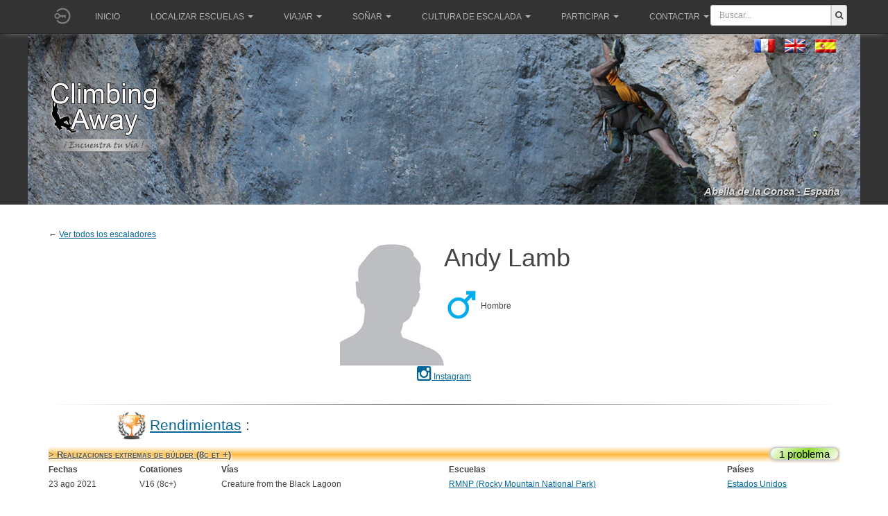

--- FILE ---
content_type: text/html; charset=utf-8
request_url: https://climbingaway.fr/es/escaladores/andy-lamb
body_size: 9277
content:

<!DOCTYPE html>
<html lang="es-es" dir="ltr"
	  class='com_grimpeurs itemid-458 j39 mm-hover '>
<head>
<meta name="apple-itunes-app" content="app-id=408499277">
<link href="/templates/purity_iii/fonts/font-awesome/css/font-awesome.min.css" rel="stylesheet" type="text/css">

	<base href="https://climbingaway.fr/es/escaladores/andy-lamb" />
	<meta http-equiv="content-type" content="text/html; charset=utf-8" />
	<meta name="keywords" content="escalade, site, site d'escalade, falaise, topo, topos, geolocalisation, topo d'escalade, grimpe, grimper, climbing, away, climber, roc, rock, iphone" />
	<meta name="description" content="Vías del escalador Andy Lamb" />
	<meta name="generator" content="Joomla! - Open Source Content Management" />
	<title>Vías del escalador Andy Lamb</title>
	<link href="/templates/purity_iii/favicon.ico" rel="shortcut icon" type="image/vnd.microsoft.icon" />
	<link href="/t3-assets/css/css-5065d-12073.css" rel="stylesheet" type="text/css" media="all" />
	<link href="/t3-assets/css/css-cf00e-17300.css" rel="stylesheet" type="text/css" media="all" />
	<link href="https://use.fontawesome.com/releases/v5.3.1/css/all.css" rel="stylesheet" type="text/css" />
	<link href="/t3-assets/css/css-d0635-70759.css" rel="stylesheet" type="text/css" media="all" />
	<link href="/t3-assets/css/css-b62ce-53011.css" rel="stylesheet" type="text/css" media="all" />
	<script src="/t3-assets/js/js-15f77-48542.js" type="text/javascript"></script>
	<script src="https://code.jquery.com/jquery-1.12.4.min.js" type="text/javascript"></script>
	<script src="/t3-assets/js/js-7baf2-70761.js" type="text/javascript"></script>
	<script type="text/javascript">
				jQuery(document).ready(function ($) {
					if (!$('body > #jt-ui-container').length && typeof UIkit !== 'undefined') {
						var containerUI = document.createElement('div');
						containerUI.setAttribute('id', 'jt-ui-container');
						containerUI.setAttribute('class', 'uk-scope es-scope');
						$('body').append(containerUI);						
						UIkit.container = containerUI;
					}
					
					$(document).trigger('initUIContainer');
				});
			_es.lang.load({"COM_EASYSHOP_INPUT_INVALID_REQUIRED":"This field cannot be empty","COM_EASYSHOP_INPUT_INVALID_MIN":"The minimum length of this field must be ","COM_EASYSHOP_INPUT_INVALID_MAX":"The maximum length of this field must be ","COM_EASYSHOP_INPUT_INVALID_REGEX":"Invalid: regex pattern","COM_EASYSHOP_INPUT_INVALID_EMAIL":"Please enter a valid email address","COM_EASYSHOP_INPUT_INVALID_NUMBER":"This field must be numeric"});
					
				_es.setData('uri', {
					'current': 'https://climbingaway.fr/es/escaladores/andy-lamb',
					'currentBase': 'aHR0cHM6Ly9jbGltYmluZ2F3YXkuZnIvZXMvZXNjYWxhZG9yZXMvYW5keS1sYW1i',
					'base': 'https://climbingaway.fr/',
					'pathBase': '',
					'root': 'https://climbingaway.fr/',
					'pathRoot': '',
					'input': {"language":"es-ES","Itemid":"458","option":"com_grimpeurs","id":"1164","lang":"es-ES"}				
				});
				_es.setData('currency', {"format":"{symbol}{value}","symbol":"\u20ac","decimals":"2","separator":",","point":".","code":"EUR"});
				_es.setData('jVersion', '3');
				_es.setData('esVersion', '1.2.9');
				_es.setData('token', 'aa416a87bf7b0a0d99803e1979272a11');
				_es.setData('mediaSets', []);
			
	</script>

	
<!-- META FOR IOS & HANDHELD -->
	<meta name="viewport" content="width=device-width, initial-scale=1.0, maximum-scale=1.0, user-scalable=no"/>
	<style type="text/stylesheet">
		@-webkit-viewport   { width: device-width; }
		@-moz-viewport      { width: device-width; }
		@-ms-viewport       { width: device-width; }
		@-o-viewport        { width: device-width; }
		@viewport           { width: device-width; }
	</style>
	<script type="text/javascript">
		//<![CDATA[
		if (navigator.userAgent.match(/IEMobile\/10\.0/)) {
			var msViewportStyle = document.createElement("style");
			msViewportStyle.appendChild(
				document.createTextNode("@-ms-viewport{width:auto!important}")
			);
			document.getElementsByTagName("head")[0].appendChild(msViewportStyle);
		}
		//]]>
	</script>
<meta name="HandheldFriendly" content="true"/>
<meta name="apple-mobile-web-app-capable" content="YES"/>
<!-- //META FOR IOS & HANDHELD -->




<!-- Le HTML5 shim and media query for IE8 support -->
<!--[if lt IE 9]>
<script src="//html5shim.googlecode.com/svn/trunk/html5.js"></script>
<script type="text/javascript" src="/plugins/system/t3/base-bs3/js/respond.min.js"></script>
<![endif]-->

<!-- You can add Google Analytics here or use T3 Injection feature -->

<!--[if lt IE 9]>
<link rel="stylesheet" href="/templates/purity_iii/css/ie8.css" type="text/css" />
<![endif]-->
	</head>

<body>

<div class="t3-wrapper corporate"> <!-- Need this wrapper for off-canvas menu. Remove if you don't use of-canvas -->

	
<!-- MAIN NAVIGATION -->
<header id="t3-mainnav" class="wrap navbar navbar-default navbar-fixed-top t3-mainnav">

	<!-- OFF-CANVAS -->
		<!-- //OFF-CANVAS -->
			<!-- Banner -->
			<!--?php if ($this->countModules('banner')) : ? -->
				<!--div class="bannerclasse" style="height:200px;" --> 
					<!--jdoc:include type="modules" name="banner" style="bannerraw" / -->
				<!--/div -->
			<!--?php endif ? -->
			<!--//Banner -->
	<div class="container">

		<!-- NAVBAR HEADER -->
		<div class="navbar-header">
			<a href='/es/component/loginfire/' ><img   class='initial-head' src='https://climbingaway.fr//photos_users/no_user.png'></a><style>
.initial-head{
	width : 40px ; 
	height : 40px;
	border-radius : 50%; 
	margin-top:2.5px;
	background-position: center center;
	background-size: cover;
	display:inline-block;
	

}

.initial-head-border{
	border:1px solid #FFFFFF;
}
.initial-content{
    width : 38px ; 
    height : 38px;
    border-radius : 50%; 
    background-position: center center;
    background-size: cover;
    background: #512DA8;
    font-size: 20pt;
    color: #fff;
    text-align: center;
    line-height: 38px;

}
</style>
            



			<!-- LOGO -->
			<!-- div class="logo logo-image" -->
				<!-- div class="logo-image" -->
					<!-- a href="/" title="Climbing Away" -->
						<!-- ?php if($logotype == 'image'): ? -->
							<!-- img class="logo-img" src="/images/bannerLogoWebClimberLeft.png" alt="Climbing Away" / -->
						<!-- ?php endif ? -->

						<!-- ?php if($logoimgsm) : ? -->
							<!-- img class="logo-img-sm" src="/" alt="Climbing Away" / -->
						<!-- ?php endif ? -->
						
						<!-- span>Climbing Away</span -->
					<!-- /a -->
				<!-- /div -->
			<!-- /div -->
			<!-- //LOGO -->

											<button type="button" class="navbar-toggle" data-toggle="collapse" data-target=".t3-navbar-collapse">
					<i class="fa fa-bars"></i>
				</button>
			

	

	    	    <!-- HEAD SEARCH -->
	    <div class="head-search">     
	      
<form action="/es/results" method="get">
	<div class="input-prepend" style="margin-top:7px;width:100%;padding-right:5px;">
		<input class="span2" name="search"
			style="display:inline-block;border-top-left-radius:3px;border-bottom-left-radius:3px; display:inline-block; height:30px; width:100%;min-width:120px;"
			id="mod_ca_search_input" type="text" 
			placeholder="Buscar..."
		>
		<button class="add-on" 
				style="border-top-right-radius:3px;border-bottom-right-radius:3px;height:30px;">
				<i class="fa fa-search fa-fg"></i>
		</button>
	</div>
</form>
	    </div>
	    <!-- //HEAD SEARCH -->
	    
		</div>
		<!-- //NAVBAR HEADER -->

		<!-- NAVBAR MAIN -->
				<nav class="t3-navbar-collapse navbar-collapse collapse"></nav>
		
		<nav class="t3-navbar navbar-collapse collapse">
			<div  class="t3-megamenu animate slide"  data-duration="400" data-responsive="true">
<ul itemscope itemtype="http://www.schema.org/SiteNavigationElement" class="nav navbar-nav level0">
<li itemprop='name'  data-id="279" data-level="1">
<a itemprop='url' class=""  href="/es/"   data-target="#">Inicio </a>

</li>
<li itemprop='name' class="dropdown mega" data-id="229" data-level="1">
<a itemprop='url' class=" dropdown-toggle"  href="#"   data-target="#" data-toggle="dropdown">Localizar Escuelas<em class="caret"></em></a>

<div class="nav-child dropdown-menu mega-dropdown-menu"  style="width: 640px"  data-width="640"><div class="mega-dropdown-inner">
<div class="row">
<div class="col-xs-8 mega-col-nav" data-width="8"><div class="mega-inner">
<ul itemscope itemtype="http://www.schema.org/SiteNavigationElement" class="mega-nav level1">
<li itemprop='name'  data-id="535" data-level="2">
<a itemprop='url' class=""  href="/es/escuelas/mapa-del-mundo-de-las-escuelas"   data-target="#"><img class="" src="/images/iconesmenu/worldmap.png" alt="Mapa del mundo de las escuelas" /><span class="image-title">Mapa del mundo de las escuelas</span>  </a>

</li>
<li itemprop='name'  data-id="233" data-level="2">
<a itemprop='url' class=""  href="/es/escuelas/las-20-escuelas-mas-cercanas-de-vuestra-casa"   data-target="#"><img class="" src="/images/iconesmenu/20sites.png" alt="Las 20 escuelas más cercas de un lugar determinado" /><span class="image-title">Las 20 escuelas más cercas de un lugar determinado</span>  </a>

</li>
<li itemprop='name'  data-id="602" data-level="2">
<a itemprop='url' class=""  href="/es/escuelas/escuelas-largo-itinerario"   data-target="#"><img class="" src="/images/iconesmenu/roadtrip.png" alt="Todas las escuelas a lo largo de tu itinerario" /><span class="image-title">Todas las escuelas a lo largo de tu itinerario</span>  </a>

</li>
</ul>
</div></div>
<div class="col-xs-4 mega-col-nav" data-width="4"><div class="mega-inner">
<ul itemscope itemtype="http://www.schema.org/SiteNavigationElement" class="mega-nav level1">
<li itemprop='name' class="mega mega-group" data-id="579" data-level="2" data-group="1">
<span class=" dropdown-header mega-group-title separator"   data-target="#"> También en su smartphone</span>

<div class="nav-child mega-group-ct"  ><div class="mega-dropdown-inner">
<div class="row">
<div class="col-xs-12 mega-col-nav" data-width="12"><div class="mega-inner">
<ul itemscope itemtype="http://www.schema.org/SiteNavigationElement" class="mega-nav level2">
<li itemprop='name'  data-id="580" data-level="3">
<a itemprop='url' class=""  href="https://itunes.apple.com/es/app/climbing-away/id408499277?mt=8"   data-target="#"><img class="" src="/images/iconesmenu/apple.png" alt="Apple Store" /><span class="image-title">Apple Store</span> </a>

</li>
<li itemprop='name'  data-id="581" data-level="3">
<a itemprop='url' class=""  href="https://play.google.com/store/apps/details?id=fr.climbingaway"   data-target="#"><img class="" src="/images/iconesmenu/android.png" alt="Play Store" /><span class="image-title">Play Store</span> </a>

</li>
</ul>
</div></div>
</div>
</div></div>
</li>
</ul>
</div></div>
</div>
</div></div>
</li>
<li itemprop='name' class="dropdown mega" data-id="571" data-level="1">
<a itemprop='url' class=" dropdown-toggle"  href="#"   data-target="#" data-toggle="dropdown">Viajar<em class="caret"></em></a>

<div class="nav-child dropdown-menu mega-dropdown-menu"  style="width: 400px"  data-width="400"><div class="mega-dropdown-inner">
<div class="row">
<div class="col-xs-12 mega-col-nav" data-width="12"><div class="mega-inner">
<ul itemscope itemtype="http://www.schema.org/SiteNavigationElement" class="mega-nav level1">
<li itemprop='name'  data-id="254" data-level="2">
<a itemprop='url' class=""  href="/es/viajar/diccionarios"   data-target="#"><img class="" src="/images/iconesmenu/dico.png" alt="Traductor multilingüe de términos utilizados en escalada" /><span class="image-title">Traductor multilingüe de términos utilizados en escalada</span>  </a>

</li>
<li itemprop='name'  data-id="255" data-level="2">
<a itemprop='url' class=""  href="/es/viajar/convertidores-de-graduaciones-escuelas"   data-target="#"><img class="" src="/images/iconesmenu/convertvoie.png" alt="Convertidores de graduaciones para escuelas" /><span class="image-title">Convertidores de graduaciones para escuelas</span>  </a>

</li>
<li itemprop='name'  data-id="578" data-level="2">
<a itemprop='url' class=""  href="/es/viajar/convertidores-de-graduaciones-bulder"   data-target="#"><img class="" src="/images/iconesmenu/convertblock.png" alt="Convertidores de graduaciones para bùlder" /><span class="image-title">Convertidores de graduaciones para bùlder</span>  </a>

</li>
<li itemprop='name'  data-id="523" data-level="2">
<a itemprop='url' class=""  href="/es/viajar/guias-digitales-ethicos-para-smartphones"   data-target="#"><img class="" src="/images/iconesmenu/toponum.png" alt="Guías digitales éthicos para smartphones" /><span class="image-title">Guías digitales éthicos para smartphones</span>  </a>

</li>
<li itemprop='name'  data-id="476" data-level="2">
<a itemprop='url' class=""  href="/es/viajar/guias-croquis-escalada"   data-target="#"><img class="" src="/images/iconesmenu/topo.png" alt="Guías locales de papel + Croquis disponibles" /><span class="image-title">Guías locales de papel + Croquis disponibles</span>  </a>

</li>
</ul>
</div></div>
</div>
</div></div>
</li>
<li itemprop='name' class="dropdown mega" data-id="238" data-level="1">
<a itemprop='url' class=" dropdown-toggle"  href="#"   data-target="#" data-toggle="dropdown">Soñar<em class="caret"></em></a>

<div class="nav-child dropdown-menu mega-dropdown-menu"  style="width: 240px"  data-width="240"><div class="mega-dropdown-inner">
<div class="row">
<div class="col-xs-12 mega-col-nav" data-width="12"><div class="mega-inner">
<ul itemscope itemtype="http://www.schema.org/SiteNavigationElement" class="mega-nav level1">
<li itemprop='name'  data-id="242" data-level="2">
<a itemprop='url' class=""  href="/es/ocios/videos"   data-target="#"><img class="" src="/images/iconesmenu/videos.png" alt="Videos" /><span class="image-title">Videos</span>  </a>

</li>
<li itemprop='name'  data-id="484" data-level="2">
<a itemprop='url' class=""  href="/es/ocios/fotos"   data-target="#"><img class="" src="/images/iconesmenu/photos.png" alt="Fotos" /><span class="image-title">Fotos</span>  </a>

</li>
<li itemprop='name'  data-id="468" data-level="2">
<a itemprop='url' class=""  href="/es/ocios/anadir-fotos"   data-target="#"><img class="" src="/images/iconesmenu/addphoto.png" alt="Añadir fotos a une escuela" /><span class="image-title">Añadir fotos a une escuela</span>  </a>

</li>
<li itemprop='name'  data-id="251" data-level="2">
<a itemprop='url' class=""  href="https://www.getpersonas.com/en-US/persona/373894" target="_blank"   data-target="#"><img class="" src="/images/iconesmenu/firefox.png" alt="Temas FireFox" /><span class="image-title">Temas FireFox</span> </a>

</li>
</ul>
</div></div>
</div>
</div></div>
</li>
<li itemprop='name' class="dropdown mega" data-id="252" data-level="1">
<a itemprop='url' class=" dropdown-toggle"  href="#"   data-target="#" data-toggle="dropdown">Cultura de escalada<em class="caret"></em></a>

<div class="nav-child dropdown-menu mega-dropdown-menu"  style="width: 370px"  data-width="370"><div class="mega-dropdown-inner">
<div class="row">
<div class="col-xs-12 mega-col-nav" data-width="12"><div class="mega-inner">
<ul itemscope itemtype="http://www.schema.org/SiteNavigationElement" class="mega-nav level1">
<li itemprop='name'  data-id="253" data-level="2">
<a itemprop='url' class=""  href="/es/informaciones/cronologias"   data-target="#"><img class="" src="/images/iconesmenu/chronos.png" alt="Cronologías" /><span class="image-title">Cronologías</span>  </a>

</li>
<li itemprop='name'  data-id="256" data-level="2">
<a itemprop='url' class=""  href="/es/informaciones/escaladores"   data-target="#"><img class="" src="/images/iconesmenu/grimpeur.png" alt="Páginas de escaladores" /><span class="image-title">Páginas de escaladores</span>  </a>

</li>
<li itemprop='name'  data-id="555" data-level="2">
<a itemprop='url' class=""  href="/es/informaciones/nuestros-articulos"   data-target="#"><img class="" src="/images/iconesmenu/articles.png" alt="Ver todos nuestros artículos" /><span class="image-title">Ver todos nuestros artículos</span>  </a>

</li>
<li itemprop='name'  data-id="572" data-level="2">
<a itemprop='url' class=""  href="/es/viajar/guias-croquis-escalada"   data-target="#"><img class="" src="/images/iconesmenu/topo.png" alt="Guías locales de papel + Web croquis disponibles" /><span class="image-title">Guías locales de papel + Web croquis disponibles</span> </a>

</li>
<li itemprop='name'  data-id="257" data-level="2">
<a itemprop='url' class=""  href="/es/informaciones/pagina-novedades"   data-target="#"><img class="" src="/images/iconesmenu/nouveautes.png" alt="Página novedades" /><span class="image-title">Página novedades</span>  </a>

</li>
</ul>
</div></div>
</div>
</div></div>
</li>
<li itemprop='name' class="dropdown mega" data-id="574" data-level="1">
<a itemprop='url' class=" dropdown-toggle"  href="#"   data-target="#" data-toggle="dropdown">Participar<em class="caret"></em></a>

<div class="nav-child dropdown-menu mega-dropdown-menu"  style="width: 340px"  data-width="340"><div class="mega-dropdown-inner">
<div class="row">
<div class="col-xs-12 mega-col-nav" data-width="12"><div class="mega-inner">
<ul itemscope itemtype="http://www.schema.org/SiteNavigationElement" class="mega-nav level1">
<li itemprop='name'  data-id="575" data-level="2">
<a itemprop='url' class=""  href="/es/?Itemid=235"   data-target="#"><img class="" src="/images/iconesmenu/addfalaise.png" alt="Añade una nueva escuela " /><span class="image-title">Añade una nueva escuela </span> </a>

</li>
<li itemprop='name'  data-id="576" data-level="2">
<a itemprop='url' class=""  href="/es/ocios/anadir-fotos"   data-target="#"><img class="" src="/images/iconesmenu/addphoto.png" alt="Añade fotos a  una escuela" /><span class="image-title">Añade fotos a  una escuela</span> </a>

</li>
<li itemprop='name'  data-id="577" data-level="2">
<a itemprop='url' class=""  href="/es/hacer-una-donacion"   data-target="#"><img class="" src="/images/iconesmenu/don.png" alt="Apoyar ClimbingAway haciendo una donación" /><span class="image-title">Apoyar ClimbingAway haciendo una donación</span> </a>

</li>
</ul>
</div></div>
</div>
</div></div>
</li>
<li itemprop='name' class="dropdown mega" data-id="522" data-level="1">
<a itemprop='url' class=" dropdown-toggle"  href="#"   data-target="#" data-toggle="dropdown">Contactar<em class="caret"></em></a>

<div class="nav-child dropdown-menu mega-dropdown-menu"  style="width: 200px"  data-width="200"><div class="mega-dropdown-inner">
<div class="row">
<div class="col-xs-12 mega-col-nav" data-width="12"><div class="mega-inner">
<ul itemscope itemtype="http://www.schema.org/SiteNavigationElement" class="mega-nav level1">
<li itemprop='name'  data-id="264" data-level="2">
<a itemprop='url' class=""  href="/es/contactos/contacto"   data-target="#"><img class="" src="/images/iconesmenu/contact.png" alt="Contacto usuarios" /><span class="image-title">Contacto usuarios</span>  </a>

</li>
<li itemprop='name'  data-id="573" data-level="2">
<a itemprop='url' class=""  href="/es/contacto-autores"   data-target="#"><img class="" src="/images/iconesmenu/contactauteur.png" alt="Contacto autores" /><span class="image-title">Contacto autores</span> </a>

</li>
</ul>
</div></div>
</div>
</div></div>
</li>
</ul>
</div>

		</nav>
    <!-- //NAVBAR MAIN -->
	</div>
</header>
<!-- //MAIN NAVIGATION -->


<!-- Génération du fond du header ainsi que la variable de session pour le petit lien -->
	<style type="text/css">
	.page-masthead .row-feature {
		background-image: url(/templates/purity_iii//images/header/141.jpg);
		background-repeat:no-repeat;
		background-position:center;
		background-color:#333333;
	}
	</style>

<div class="page-masthead">
		
	<!-- Language switcher -->
	<!-- jdoc:include type="modules" name="position-1" / -->
	<!-- // Language switcher -->
	
			<div class="row-feature  " id="Mod145"><div class="container"><div class="row row-feature-ct"><div style='margin-left:17px;margin-top:-20px;'><div class="mod-languages">

	<ul class="lang-inline" dir="ltr">
						<li>
			<a href="/fr/grimpeurs">
												<img src="/media/mod_languages/images/fr.gif" alt="Français (FR)" title="Français (FR)" />										</a>
			</li>
								<li>
			<a href="/en/climbers">
												<img src="/media/mod_languages/images/en.gif" alt="English (UK)" title="English (UK)" />										</a>
			</li>
											<li class="lang-active">
			<a href="https://climbingaway.fr/es/escaladores/andy-lamb">
												<img src="/media/mod_languages/images/es.gif" alt="Español" title="Español" />										</a>
			</li>
				</ul>

</div>
</div><style>
.boxlienHeader{
	margin-top:40px;
	float:right;
}
.lienHeader{
	color: #dddddd;
	font-weight: bold;
	text-shadow: 1px 1px 2px #000000;
	font-style:italic;
	font-size:15px;
}
.lienHeader:hover{
	color: #ffffff;
}
</style>

<div style='margin-top:90px;'><img width='160' heigth='110' src='/images/bannerLogo_es.png' alt='© ClimbingAway'/></div><div class='boxlienHeader' ><a class='lienHeader' href='/es/escuela-escalada/abella-de-la-conca' >Abella de la Conca - España</a></div></div></div></div>
	</div>




  


  


	

<div id="t3-mainbody" class="container t3-mainbody">
	<div class="row">

		<!-- MAIN CONTENT -->
		<div id="t3-content" class="t3-content col-xs-12">
						<div id="system-message-container">
	</div>

						<!-- MODULE CENTER -->
			
			<head>
<script src="https://climbingaway.fr/includes/js/badger.min.js" type="text/javascript"></script>
<link rel="stylesheet" href="https://climbingaway.fr/components/com_grimpeurs/grimpeurs.css" type="text/css" />
<link rel="stylesheet" href="https://climbingaway.fr/includes/js/badger.min.css" type="text/css" />
</head>

<body style="background-color:white;">
<script type="text/javascript" language="javascript">

	jQuery(document).ready(function($){
		jQuery.noConflict();
		
		// Pre load de l'image du bouton "expand" quand la souris passe dessus
		var image = jQuery('<img />').attr('src', '/images/expand_hover.png');
		var image2 = jQuery('<img />').attr('src', '/images/collapse.png');
		var image3 = jQuery('<img />').attr('src', '/images/collapse_hover.png');
		
		jQuery('tr[name^="collapsibleHeader_"]').each(function (i) {
			var args=jQuery(this).attr('name').split('_');
			//alert(args[1]+';'+args[2]);
			var id='#'+args[1];
			//alert(id);
			//if (args[2]>5)
				jQuery(id).badger(args[2]+args[3]);
		});


		jQuery('img[name^="expand"]').each(function (i) {
			jQuery(this).click(function(){
				var id=this.name.split('_')[1];
				//console.log('id : '+id+' ; hover : '+jQuery(this).attr('src'));
				var hover_button=jQuery(this).attr('src').split('/')[2].substring(0,6);
				//console.log('coucou'+hover_button);
				if (hover_button=="expand") {
					// On fait apparaitre les lignes (expand = on vient de cliquer sur +)
					jQuery('tr[name='+id+']').each(function (i) {
						jQuery(this).fadeIn('medium');
					});
					jQuery(this).attr('src','/images/collapse_hover.png')
				} else {
					// On fait disparaitre les lignes (collapse = on vient de cliquer sur -)
					jQuery('tr[name='+id+']').each(function (i) {
						jQuery(this).fadeOut('medium');
					});
					jQuery(this).attr('src','/images/expand_hover.png')
				}
			});
			jQuery(this).hover(
				function() {
					var hover_button=jQuery(this).attr('src').split('/')[2].substring(0,6);
					if (hover_button=="expand")
						jQuery(this).attr('src','/images/expand_hover.png');
					else
						jQuery(this).attr('src','/images/collapse_hover.png');
				},function() {
					var hover_button=jQuery(this).attr('src').split('/')[2].substring(0,6);
					if (hover_button=="expand")
						jQuery(this).attr('src','/images/expand.png');
					else
						jQuery(this).attr('src','/images/collapse.png');
			});
		});
		
		// put onclick on pswcalink
		jQuery(".pswcalink").click(function(e) {
			//console.log('Hey !!!!!!!!!!!!!');
			e.preventDefault();
			var pswpElement = document.querySelectorAll('.pswp')[0];
			//console.log('Hey !!!!!!!!!!!!!' + e);
			//var idSite=$( this ).attr("idsite");
			var itemClickedHref=$(this).attr("bighref");
			var items=[];
			var indexChosen=0;
			jQuery("a[class='pswcalink']").each(function( index ) {
				//var item=[];
				//item[src]=$( this ).attr("bighref");
				//item[w]
				if (itemClickedHref === $( this ).attr("bighref")) {
					indexChosen=index;
				}
			  items.push({
	                idtof:$( this ).attr("idtof"),
	                src:$( this ).attr("bighref"), 
	                w:$( this ).attr("bigwidth"),
	                h:$( this ).attr("bigheigth"), 
	                title:$( this ).attr("title")
	            });
			  //console.log( "note : " + $( this ).attr("canote") );
		  });
		  //console.log('items consrtuc : '+items);
	  
	  
	  	var options = {
	  	    // optionName: 'option value'
	  	    // for example:
	  	    index: indexChosen,
			barsSize: {top:0, bottom:0},
			getTextForShare: function( shareButtonData ) {
			    return 'ClimbingAway - ' || pswp.currItem.title || '';
			}
	  	};

	  	// Initializes and opens PhotoSwipe
	  	var gallery = new PhotoSwipe( pswpElement, PhotoSwipeUI_Default, items, options);
		
		jQuery(".pswp__button--arrow--left,.pswp__button--arrow--right").each(function( index ) {
				$ (this ).mouseover(function(){
					$(".pswp__caption").fadeOut();
				});
				$ (this ).mouseout(function(){
					$(".pswp__caption").fadeIn();
				});
		});  	
	
		gallery.init();
	
	});

	});
</script>
<style type="text/css">
    .pswp__caption__center {
        max-width: 100%;
    	text-align: center;
    }
</style>
<!-- Root element of PhotoSwipe. Must have class pswp. -->
<div class="pswp" tabindex="-1" role="dialog" aria-hidden="true">

    <!-- Background of PhotoSwipe. 
         It's a separate element as animating opacity is faster than rgba(). -->
    <div class="pswp__bg"></div>

    <!-- Slides wrapper with overflow:hidden. -->
    <div class="pswp__scroll-wrap">

        <!-- Container that holds slides. 
            PhotoSwipe keeps only 3 of them in the DOM to save memory.
            Don't modify these 3 pswp__item elements, data is added later on. -->
        <div class="pswp__container">
            <div class="pswp__item"></div>
            <div class="pswp__item"></div>
            <div class="pswp__item"></div>
        </div>

        <!-- Default (PhotoSwipeUI_Default) interface on top of sliding area. Can be changed. -->
        <div class="pswp__ui pswp__ui--hidden">

            <div class="pswp__top-bar">

                <!--  Controls are self-explanatory. Order can be changed. -->

                <div class="pswp__counter"></div>

                <button class="pswp__button pswp__button--close" title="Close (Esc)"></button>

                <button class="pswp__button pswp__button--share" title="Share"></button>

                <button class="pswp__button pswp__button--fs" title="Toggle fullscreen"></button>

                <button class="pswp__button pswp__button--zoom" title="Zoom in/out"></button>
                
                <button class="pswp__button pswp__button--like" title="Love It"></button>


                <!-- Preloader demo http://codepen.io/dimsemenov/pen/yyBWoR -->
                <!-- element will get class pswp__preloader--active when preloader is running -->
                <div class="pswp__preloader">
                    <div class="pswp__preloader__icn">
                      <div class="pswp__preloader__cut">
                        <div class="pswp__preloader__donut"></div>
                      </div>
                    </div>
                </div>
            </div>

            <div class="pswp__share-modal pswp__share-modal--hidden pswp__single-tap">
                <div class="pswp__share-tooltip"></div> 
            </div>

            <button class="pswp__button pswp__button--arrow--left" title="Previous (arrow left)">
            </button>

            <button class="pswp__button pswp__button--arrow--right" title="Next (arrow right)">
            </button>

            <div class="pswp__caption">
                <div class="pswp__caption__center"></div>
            </div>

        </div>

    </div>

</div>&larr; <a href=https://climbingaway.fr/es/informaciones/escaladores>Ver todos los escaladores</a><table style='text-align: center; width: 100%; border:none;' border='1'><tr><td rowspan='4' width='50%' style='text-align: right;'><img src="/./images/homme.jpg" /></td><td style='margin: 0px padding: 0px; text-align: left;'><h1 style='margin: 5px 0px 0px 0px; padding: 0px 0px 4px 0px;'>Andy Lamb</h1></td></tr><tr><td style='text-align: left; padding: 10px 0px;vertical-align: middle;'><img src="/./images/icones/MaleIcon.png" border="0" style="max-width:50px;vertical-align: middle;" >&nbsp;Hombre</td></tr><tr><td style='text-align: left; padding: 10px 0px;vertical-align: middle;'></td></tr>		<tr>
			<td colspan='2' width='100%' height='20px' >
			</td>
		</tr><tr><td colspan='2' width='100%' height='20px' style='text-align:center;'>
		<ul class='list-inline'><li class='list-inline-item'><a href="https://www.instagram.com/goinglamb/" target="_blank"><i class='fa fa-instagram fa-2x' aria-hidden='true'></i> Instagram</a><br /></li></td></tr></ul></td></tr>	
	<script type="text/javascript">
		function scroll_gauche() {
			document.getElementById('galerie_mini').scrollLeft -= 1;
			scrolldelay = setTimeout('scroll_gauche()',1);
			return false;
		}

		function scroll_droite() {
			document.getElementById('galerie_mini').scrollLeft += 1;
			scrolldelay = setTimeout('scroll_droite()',1);
			return false;
		}

		function stop_scroll() {
			clearTimeout(scrolldelay);
		}
	</script></table><table width='100%'>		<tr>
			<td colspan='5' width='100%' height='20px' >
			</td>
		</tr>
		<tr>
			<td colspan='5' width='100%' height='1px' style="padding: 0px; margin: 0px;
																background: -moz-linear-gradient(left, rgba(85,85,85,0) 0%, rgba(85,85,85,1) 50%, rgba(85,85,85,0) 100%); /* FF3.6+ */
																background: -webkit-gradient(linear, left top, right top, color-stop(0%,rgba(85,85,85,0)), color-stop(50%,rgba(85,85,85,1)), color-stop(100%,rgba(85,85,85,0))); /* Chrome,Safari4+ */
																background: -webkit-linear-gradient(left, rgba(85,85,85,0) 0%,rgba(85,85,85,1) 50%,rgba(85,85,85,0) 100%); /* Chrome10+,Safari5.1+ */
																background: -o-linear-gradient(left, rgba(85,85,85,0) 0%,rgba(85,85,85,1) 50%,rgba(85,85,85,0) 100%); /* Opera 11.10+ */
																background: -ms-linear-gradient(left, rgba(85,85,85,0) 0%,rgba(85,85,85,1) 50%,rgba(85,85,85,0) 100%); /* IE10+ */
																background: linear-gradient(to right, rgba(85,85,85,0) 0%,rgba(85,85,85,1) 50%,rgba(85,85,85,0) 100%); /* W3C */
																filter: progid:DXImageTransform.Microsoft.gradient( startColorstr='#00555555', endColorstr='#00555555',GradientType=1 ); /* IE6-9 */" >
			</td>
		</tr>
		<tr><td style='text-align: left; text-indent: 100px;' colspan='5'><h3><img src='/images/Performance_thumb.png' width='40px' style='vertical-align:middle;'> <a href="/es/informaciones/cronologias" target="_blank">Rendimientas</a> :</h3></td></tr><tr name='collapsibleHeader_hblocext_1_ problema' style='background: rgba(250,187,62,1);
														background: -moz-linear-gradient(top,  rgba(250,187,62,0) 0%, rgba(250,187,62,1) 50%, rgba(250,187,62,0) 100%); /* FF3.6+ */
														background: -webkit-gradient(linear, left top, left bottom, color-stop(0%,rgba(250,187,62,0)), color-stop(50%,rgba(250,187,62,1)), color-stop(100%,rgba(250,187,62,0))); /* Chrome,Safari4+ */
														background: -webkit-linear-gradient(top,  rgba(250,187,62,0) 0%,rgba(250,187,62,1) 50%,rgba(250,187,62,0) 100%); /* Chrome10+,Safari5.1+ */
														background: -o-linear-gradient(top,  rgba(250,187,62,0) 0%,rgba(250,187,62,1) 50%,rgba(250,187,62,0) 100%); /* Opera 11.10+ */
														background: -ms-linear-gradient(top,  rgba(250,187,62,0) 0%,rgba(250,187,62,1) 50%,rgba(250,187,62,0) 100%); /* IE10+ */
														background: linear-gradient(to bottom,  rgba(250,187,62,0) 0%,rgba(250,187,62,1) 50%,rgba(250,187,62,0) 100%); /* W3C */
														filter: progid:DXImageTransform.Microsoft.gradient( startColorstr='#00fabb3e', endColorstr='#00fabb3e',GradientType=0 ); /* IE6-9 */

																'><td colspan='5' id='hblocext' style='position:relative;'><b><a class='linkHeader' href="/es/informaciones/cronologias?style=hblocext&genre=Homme">&gt; Realizaciones extremas de búlder (8c et +)</b></a></td></tr><tr><td><b>Fechas</b></td><td><b>Cotationes</b></td><td><b>Vías</b></td><td><b>Escuelas</b></td><td><b>Países</b></td></tr><tr name='hblocext' onmouseover="javascript:style.backgroundColor='#eeeeee'" onmouseout="javascript:style.backgroundColor='#ffffff'"><td>23 ago 2021</td><td>V16 (8c+)</td><td>Creature from the Black Lagoon</td><td><a href="/es/escuela-escalada/rmnp-rocky-mountain-national-park">RMNP (Rocky Mountain National Park)</a></td><td><a  href="/es/escuelas/mapa-del-mundo-de-las-escuelas?trie=51">Estados Unidos</a></td></tr><tr><td colspan=5 height='10'></td></tr></table><br/>
<table style="border-collapse: separate; border-spacing:20px;">
<tr><td style='text-align: center;' colspan='4'><h3><a href="/es/ocios/videos">Navegar por todas las videos</a></h3></td></tr></table>
<span id="boutonScroll"></span>
		</div>
		<!-- //MAIN CONTENT -->

	</div>
</div> 


  


  


	
<!-- BACK TOP TOP BUTTON -->
<div id="back-to-top" data-spy="affix" data-offset-top="300" class="back-to-top hidden-xs hidden-sm affix-top">
  <button class="btn btn-primary" title="Back to Top"><i class="fa fa-caret-up"></i></button>
</div>
<script type="text/javascript">
(function($) {
	// Back to top
	$('#back-to-top').on('click', function(){
		$("html, body").animate({scrollTop: 0}, 500);
		return false;
	});
    $(window).load(function(){
        // hide button to top if the document height not greater than window height*2;using window load for more accurate calculate.    
        if ((parseInt($(window).height())*2)>(parseInt($(document).height()))) {
            $('#back-to-top').hide();
        } 
    });
})(jQuery);
</script>
<!-- BACK TO TOP BUTTON -->

<footer id="t3-footer" class="wrap t3-footer">

	</footer>

</div>
<script>
  (function(i,s,o,g,r,a,m){i['GoogleAnalyticsObject']=r;i[r]=i[r]||function(){
  (i[r].q=i[r].q||[]).push(arguments)},i[r].l=1*new Date();a=s.createElement(o),
  m=s.getElementsByTagName(o)[0];a.async=1;a.src=g;m.parentNode.insertBefore(a,m)
  })(window,document,'script','//www.google-analytics.com/analytics.js','ga');

  ga('create', 'UA-4156581-5', 'auto');
  ga('send', 'pageview');

var trackOutboundLink = function(url) {
   ga('send', 'event', 'outbound', 'click', url, {
     'transport': 'beacon',
     'hitCallback': function(){document.location = url;}
   });
}
</script>
</body>
</html>

--- FILE ---
content_type: text/css
request_url: https://climbingaway.fr/t3-assets/css/css-cf00e-17300.css
body_size: 28585
content:


/*===============================
/plugins/system/ukui/media/css/uikit.min.css
================================================================================*/
html{font-family:-apple-system,BlinkMacSystemFont,"Segoe UI",Roboto,"Helvetica Neue",Arial,"Noto Sans",sans-serif,"Apple Color Emoji","Segoe UI Emoji","Segoe UI Symbol","Noto Color Emoji";font-size:16px;font-weight:400;line-height:1.5;-webkit-text-size-adjust:100%;background:#fff;color:#666}.uk-scope body{margin:0}.uk-scope a{-webkit-text-decoration-skip:objects}.uk-scope a:active,.uk-scope a:hover{outline:0}.uk-scope .uk-link,.uk-scope a{color:#1e87f0;text-decoration:none;cursor:pointer}.uk-scope .uk-link:hover,.uk-scope a:hover{color:#0f6ecd;text-decoration:underline}.uk-scope abbr[title]{text-decoration:underline;-webkit-text-decoration-style:dotted}.uk-scope b,.uk-scope strong{font-weight:bolder}.uk-scope :not(pre)>code,.uk-scope :not(pre)>kbd,.uk-scope :not(pre)>samp{font-family:Consolas,monaco,monospace;font-size:.875rem;color:#f0506e;white-space:nowrap;padding:2px 6px;background:#f8f8f8}.uk-scope em{color:#f0506e}.uk-scope ins{background:#ffd;color:#666;text-decoration:none}.uk-scope mark{background:#ffd;color:#666}.uk-scope q{font-style:italic}.uk-scope small{font-size:80%}.uk-scope sub,.uk-scope sup{font-size:75%;line-height:0;position:relative;vertical-align:baseline}.uk-scope sup{top:-.5em}.uk-scope sub{bottom:-.25em}.uk-scope audio,.uk-scope canvas,.uk-scope iframe,.uk-scope img,.uk-scope svg,.uk-scope video{vertical-align:middle}.uk-scope canvas,.uk-scope img,.uk-scope video{max-width:100%;height:auto;box-sizing:border-box}@supports (display:block){.uk-scope svg{max-width:100%;height:auto;box-sizing:border-box}}.uk-scope svg:not(:root){overflow:hidden}.uk-scope img:not([src]){visibility:hidden}.uk-scope iframe{border:0}.uk-scope address,.uk-scope dl,.uk-scope fieldset,.uk-scope figure,.uk-scope ol,.uk-scope p,.uk-scope pre,.uk-scope ul{margin:0 0 20px 0}.uk-scope *+address,.uk-scope *+dl,.uk-scope *+fieldset,.uk-scope *+figure,.uk-scope *+ol,.uk-scope *+p,.uk-scope *+pre,.uk-scope *+ul{margin-top:20px}.uk-scope .uk-h1,.uk-scope .uk-h2,.uk-scope .uk-h3,.uk-scope .uk-h4,.uk-scope .uk-h5,.uk-scope .uk-h6,.uk-scope h1,.uk-scope h2,.uk-scope h3,.uk-scope h4,.uk-scope h5,.uk-scope h6{margin:0 0 20px 0;font-family:-apple-system,BlinkMacSystemFont,"Segoe UI",Roboto,"Helvetica Neue",Arial,"Noto Sans",sans-serif,"Apple Color Emoji","Segoe UI Emoji","Segoe UI Symbol","Noto Color Emoji";font-weight:400;color:#333;text-transform:none}.uk-scope *+.uk-h1,.uk-scope *+.uk-h2,.uk-scope *+.uk-h3,.uk-scope *+.uk-h4,.uk-scope *+.uk-h5,.uk-scope *+.uk-h6,.uk-scope *+h1,.uk-scope *+h2,.uk-scope *+h3,.uk-scope *+h4,.uk-scope *+h5,.uk-scope *+h6{margin-top:40px}.uk-scope .uk-h1,.uk-scope h1{font-size:2.23125rem;line-height:1.2}.uk-scope .uk-h2,.uk-scope h2{font-size:1.7rem;line-height:1.3}.uk-scope .uk-h3,.uk-scope h3{font-size:1.5rem;line-height:1.4}.uk-scope .uk-h4,.uk-scope h4{font-size:1.25rem;line-height:1.4}.uk-scope .uk-h5,.uk-scope h5{font-size:16px;line-height:1.4}.uk-scope .uk-h6,.uk-scope h6{font-size:.875rem;line-height:1.4}@media (min-width:960px){.uk-scope .uk-h1,.uk-scope h1{font-size:2.625rem}.uk-scope .uk-h2,.uk-scope h2{font-size:2rem}}.uk-scope ol,.uk-scope ul{padding-left:30px}.uk-scope ol>li>ol,.uk-scope ol>li>ul,.uk-scope ul>li>ol,.uk-scope ul>li>ul{margin:0}.uk-scope dt{font-weight:700}.uk-scope dd{margin-left:0}.uk-scope .uk-hr,.uk-scope hr{box-sizing:content-box;height:0;overflow:visible;text-align:inherit;margin:0 0 20px 0;border:0;border-top:1px solid #e5e5e5}.uk-scope *+.uk-hr,.uk-scope *+hr{margin-top:20px}.uk-scope address{font-style:normal}.uk-scope blockquote{margin:0 0 20px 0;font-size:1.25rem;line-height:1.5;font-style:italic;color:#333}.uk-scope *+blockquote{margin-top:20px}.uk-scope blockquote p:last-of-type{margin-bottom:0}.uk-scope blockquote footer{margin-top:10px;font-size:.875rem;line-height:1.5;color:#666}.uk-scope blockquote footer::before{content:"— "}.uk-scope pre{font:.875rem/1.5 Consolas,monaco,monospace;color:#666;-moz-tab-size:4;tab-size:4;overflow:auto;padding:10px;border:1px solid #e5e5e5;border-radius:3px;background:#fff}.uk-scope pre code{font-family:Consolas,monaco,monospace}.uk-scope ::selection{background:#39f;color:#fff;text-shadow:none}.uk-scope details,.uk-scope main{display:block}.uk-scope summary{display:list-item}.uk-scope template{display:none}.uk-scope .uk-breakpoint-s::before{content:'640px'}.uk-scope .uk-breakpoint-m::before{content:'960px'}.uk-scope .uk-breakpoint-l::before{content:'1200px'}.uk-scope .uk-breakpoint-xl::before{content:'1600px'}.uk-scope :root{--uk-breakpoint-s:640px;--uk-breakpoint-m:960px;--uk-breakpoint-l:1200px;--uk-breakpoint-xl:1600px}.uk-scope .uk-link-muted a,.uk-scope a.uk-link-muted{color:#999}.uk-scope .uk-link-muted a:hover,.uk-scope a.uk-link-muted:hover{color:#666}.uk-scope .uk-link-text a:not(:hover),.uk-scope a.uk-link-text:not(:hover){color:inherit}.uk-scope .uk-link-text a:hover,.uk-scope a.uk-link-text:hover{color:#999}.uk-scope .uk-link-heading a:not(:hover),.uk-scope a.uk-link-heading:not(:hover){color:inherit}.uk-scope .uk-link-heading a:hover,.uk-scope a.uk-link-heading:hover{color:#1e87f0;text-decoration:none}.uk-scope .uk-link-reset a,.uk-scope .uk-link-reset a:hover,.uk-scope a.uk-link-reset,.uk-scope a.uk-link-reset:hover{color:inherit!important;text-decoration:none!important}.uk-scope .uk-heading-primary{font-size:3rem;line-height:1.2}@media (min-width:960px){.uk-scope .uk-heading-primary{font-size:3.375rem}}@media (min-width:1200px){.uk-scope .uk-heading-primary{font-size:3.75rem;line-height:1.1}}.uk-scope .uk-heading-hero{font-size:4rem;line-height:1.1}@media (min-width:960px){.uk-scope .uk-heading-hero{font-size:6rem;line-height:1}}@media (min-width:1200px){.uk-scope .uk-heading-hero{font-size:8rem;line-height:1}}.uk-scope .uk-heading-divider{padding-bottom:10px;border-bottom:1px solid #e5e5e5}.uk-scope .uk-heading-bullet{position:relative}.uk-scope .uk-heading-bullet::before{content:"";display:inline-block;position:relative;top:calc(-.1em);vertical-align:middle;height:.9em;margin-right:10px;border-left:5px solid #e5e5e5}.uk-scope .uk-heading-line{overflow:hidden}.uk-scope .uk-heading-line>*{display:inline-block;position:relative}.uk-scope .uk-heading-line>::after,.uk-scope .uk-heading-line>::before{content:"";position:absolute;top:calc(49.5%);width:2000px;border-bottom:1px solid #e5e5e5}.uk-scope .uk-heading-line>::before{right:100%;margin-right:.6em}.uk-scope .uk-heading-line>::after{left:100%;margin-left:.6em}.uk-scope [class*=uk-divider]{border:none;margin-bottom:20px}.uk-scope *+[class*=uk-divider]{margin-top:20px}.uk-scope .uk-divider-icon{position:relative;height:20px;background-image:url("data:image/svg+xml;charset=UTF-8,%3Csvg%20width%3D%2220%22%20height%3D%2220%22%20viewBox%3D%220%200%2020%2020%22%20xmlns%3D%22http%3A%2F%2Fwww.w3.org%2F2000%2Fsvg%22%3E%0A%20%20%20%20%3Ccircle%20fill%3D%22none%22%20stroke%3D%22%23e5e5e5%22%20stroke-width%3D%222%22%20cx%3D%2210%22%20cy%3D%2210%22%20r%3D%227%22%20%2F%3E%0A%3C%2Fsvg%3E%0A");background-repeat:no-repeat;background-position:50% 50%}.uk-scope .uk-divider-icon::after,.uk-scope .uk-divider-icon::before{content:"";position:absolute;top:50%;max-width:calc(25%);border-bottom:1px solid #e5e5e5}.uk-scope .uk-divider-icon::before{right:calc(75%);width:100%}.uk-scope .uk-divider-icon::after{left:calc(75%);width:100%}.uk-scope .uk-divider-small{height:1px}.uk-scope .uk-divider-small::after{content:"";display:inline-block;width:100px;max-width:100%;border-top:1px solid #e5e5e5;vertical-align:top}.uk-scope .uk-divider-vertical{width:1px;height:100px;margin-left:auto;margin-right:auto;border-left:1px solid #e5e5e5}.uk-scope .uk-list{padding:0;list-style:none}.uk-scope .uk-list>li::after,.uk-scope .uk-list>li::before{content:"";display:table}.uk-scope .uk-list>li::after{clear:both}.uk-scope .uk-list>li>:last-child{margin-bottom:0}.uk-scope .uk-list ul{margin:0;padding-left:30px;list-style:none}.uk-scope .uk-list>li:nth-child(n+2),.uk-scope .uk-list>li>ul{margin-top:10px}.uk-scope .uk-list-divider>li:nth-child(n+2){margin-top:10px;padding-top:10px;border-top:1px solid #e5e5e5}.uk-scope .uk-list-striped>li{padding:10px 10px}.uk-scope .uk-list-striped>li:nth-of-type(odd){border-top:1px solid #e5e5e5;border-bottom:1px solid #e5e5e5}.uk-scope .uk-list-striped>li:nth-of-type(odd){background:#f8f8f8}.uk-scope .uk-list-striped>li:nth-child(n+2){margin-top:0}.uk-scope .uk-list-bullet>li{position:relative;padding-left:calc(11.5em)}.uk-scope .uk-list-bullet>li::before{content:"";position:absolute;top:0;left:0;width:1.5em;height:1.5em;background-image:url("data:image/svg+xml;charset=UTF-8,%3Csvg%20width%3D%226%22%20height%3D%226%22%20viewBox%3D%220%200%206%206%22%20xmlns%3D%22http%3A%2F%2Fwww.w3.org%2F2000%2Fsvg%22%3E%0A%20%20%20%20%3Ccircle%20fill%3D%22%23666%22%20cx%3D%223%22%20cy%3D%223%22%20r%3D%223%22%20%2F%3E%0A%3C%2Fsvg%3E");background-repeat:no-repeat;background-position:50% 50%;display:block}.uk-scope .uk-list-large>li:nth-child(n+2),.uk-scope .uk-list-large>li>ul{margin-top:20px}.uk-scope .uk-list-large.uk-list-divider>li:nth-child(n+2){margin-top:20px;padding-top:20px}.uk-scope .uk-list-large.uk-list-striped>li{padding:20px 10px}.uk-scope .uk-list-large.uk-list-striped>li:nth-of-type(odd){border-top:1px solid #e5e5e5;border-bottom:1px solid #e5e5e5}.uk-scope .uk-list-large.uk-list-striped>li:nth-child(n+2){margin-top:0}.uk-scope .uk-description-list>dt{color:#333;font-size:.875rem;font-weight:400;text-transform:uppercase}.uk-scope .uk-description-list>dt:nth-child(n+2){margin-top:20px}.uk-scope .uk-description-list-divider>dt:nth-child(n+2){margin-top:20px;padding-top:20px;border-top:1px solid #e5e5e5}.uk-scope .uk-table{border-collapse:collapse;border-spacing:0;width:100%;margin-bottom:20px}.uk-scope *+.uk-table{margin-top:20px}.uk-scope .uk-table th{padding:16px 12px;text-align:left;vertical-align:bottom;font-size:.875rem;font-weight:400;color:#999;text-transform:uppercase}.uk-scope .uk-table td{padding:16px 12px;vertical-align:top}.uk-scope .uk-table td>:last-child{margin-bottom:0}.uk-scope .uk-table tfoot{font-size:.875rem}.uk-scope .uk-table caption{font-size:.875rem;text-align:left;color:#999}.uk-scope .uk-table-middle,.uk-scope .uk-table-middle td{vertical-align:middle!important}.uk-scope .uk-table-divider>:first-child>tr:not(:first-child),.uk-scope .uk-table-divider>:not(:first-child)>tr,.uk-scope .uk-table-divider>tr:not(:first-child){border-top:1px solid #e5e5e5}.uk-scope .uk-table-striped tbody tr:nth-of-type(odd),.uk-scope .uk-table-striped>tr:nth-of-type(odd){background:#f8f8f8;border-top:1px solid #e5e5e5;border-bottom:1px solid #e5e5e5}.uk-scope .uk-table-hover tbody tr:hover,.uk-scope .uk-table-hover>tr:hover{background:#ffd}.uk-scope .uk-table tbody tr.uk-active,.uk-scope .uk-table>tr.uk-active{background:#ffd}.uk-scope .uk-table-small td,.uk-scope .uk-table-small th{padding:10px 12px}.uk-scope .uk-table-large td,.uk-scope .uk-table-large th{padding:22px 12px}.uk-scope .uk-table-justify td:first-child,.uk-scope .uk-table-justify th:first-child{padding-left:0}.uk-scope .uk-table-justify td:last-child,.uk-scope .uk-table-justify th:last-child{padding-right:0}.uk-scope .uk-table-shrink{width:1px}.uk-scope .uk-table-expand{min-width:150px}.uk-scope .uk-table-link{padding:0!important}.uk-scope .uk-table-link>a{display:block;padding:16px 12px}.uk-scope .uk-table-small .uk-table-link>a{padding:10px 12px}@media (max-width:959px){.uk-scope .uk-table-responsive,.uk-scope .uk-table-responsive tbody,.uk-scope .uk-table-responsive td,.uk-scope .uk-table-responsive th,.uk-scope .uk-table-responsive tr{display:block}.uk-scope .uk-table-responsive thead{display:none}.uk-scope .uk-table-responsive td,.uk-scope .uk-table-responsive th{width:auto!important;max-width:none!important;min-width:0!important;overflow:visible!important;white-space:normal!important}.uk-scope .uk-table-responsive .uk-table-link:not(:first-child)>a,.uk-scope .uk-table-responsive td:not(:first-child):not(.uk-table-link),.uk-scope .uk-table-responsive th:not(:first-child):not(.uk-table-link){padding-top:5px!important}.uk-scope .uk-table-responsive .uk-table-link:not(:last-child)>a,.uk-scope .uk-table-responsive td:not(:last-child):not(.uk-table-link),.uk-scope .uk-table-responsive th:not(:last-child):not(.uk-table-link){padding-bottom:5px!important}.uk-scope .uk-table-justify.uk-table-responsive td,.uk-scope .uk-table-justify.uk-table-responsive th{padding-left:0;padding-right:0}}.uk-scope .uk-table tbody tr{transition:background-color .1s linear}.uk-scope .uk-icon{margin:0;border:none;border-radius:0;overflow:visible;font:inherit;color:inherit;text-transform:none;padding:0;background-color:transparent;display:inline-block;fill:currentcolor;line-height:0}.uk-scope button.uk-icon:not(:disabled){cursor:pointer}.uk-scope .uk-icon::-moz-focus-inner{border:0;padding:0}.uk-scope .uk-icon:not(.uk-preserve) [fill*='#']:not(.uk-preserve){fill:currentcolor}.uk-scope .uk-icon:not(.uk-preserve) [stroke*='#']:not(.uk-preserve){stroke:currentcolor}.uk-scope .uk-icon>*{transform:translate(0,0)}.uk-scope .uk-icon-image{width:20px;height:20px;background-position:50% 50%;background-repeat:no-repeat;background-size:contain;vertical-align:middle}.uk-scope .uk-icon-link{color:#999}.uk-scope .uk-icon-link:focus,.uk-scope .uk-icon-link:hover{color:#666;outline:0}.uk-scope .uk-active>.uk-icon-link,.uk-scope .uk-icon-link:active{color:#595959}.uk-scope .uk-icon-button{box-sizing:border-box;width:36px;height:36px;border-radius:500px;background:#f8f8f8;color:#999;vertical-align:middle;display:inline-flex;justify-content:center;align-items:center;transition:.1s ease-in-out;transition-property:color,background-color}.uk-scope .uk-icon-button:focus,.uk-scope .uk-icon-button:hover{background-color:#ebebeb;color:#666;outline:0}.uk-scope .uk-active>.uk-icon-button,.uk-scope .uk-icon-button:active{background-color:#dfdfdf;color:#666}.uk-scope .uk-range{box-sizing:border-box;margin:0;vertical-align:middle;max-width:100%;width:100%;-webkit-appearance:none;background:0 0;padding:0}.uk-scope .uk-range:focus{outline:0}.uk-scope .uk-range::-moz-focus-outer{border:none}.uk-scope .uk-range::-ms-track{height:15px;background:0 0;border-color:transparent;color:transparent}.uk-scope .uk-range:not(:disabled)::-webkit-slider-thumb{cursor:pointer}.uk-scope .uk-range:not(:disabled)::-moz-range-thumb{cursor:pointer}.uk-scope .uk-range:not(:disabled)::-ms-thumb{cursor:pointer}.uk-scope .uk-range::-webkit-slider-thumb{-webkit-appearance:none;margin-top:-7px;height:15px;width:15px;border-radius:500px;background:#fff;border:1px solid #ccc}.uk-scope .uk-range::-moz-range-thumb{border:none;height:15px;width:15px;border-radius:500px;background:#fff;border:1px solid #ccc}.uk-scope .uk-range::-ms-thumb{margin-top:0}.uk-scope .uk-range::-ms-thumb{border:none;height:15px;width:15px;border-radius:500px;background:#fff;border:1px solid #ccc}.uk-scope .uk-range::-ms-tooltip{display:none}.uk-scope .uk-range::-webkit-slider-runnable-track{height:3px;background:#ebebeb;border-radius:500px}.uk-scope .uk-range:active::-webkit-slider-runnable-track,.uk-scope .uk-range:focus::-webkit-slider-runnable-track{background:#d2d2d2}.uk-scope .uk-range::-moz-range-track{height:3px;background:#ebebeb;border-radius:500px}.uk-scope .uk-range:focus::-moz-range-track{background:#d2d2d2}.uk-scope .uk-range::-ms-fill-lower,.uk-scope .uk-range::-ms-fill-upper{height:3px;background:#ebebeb;border-radius:500px}.uk-scope .uk-range:focus::-ms-fill-lower,.uk-scope .uk-range:focus::-ms-fill-upper{background:#d2d2d2}.uk-scope .uk-checkbox,.uk-scope .uk-input,.uk-scope .uk-radio,.uk-scope .uk-select,.uk-scope .uk-textarea{box-sizing:border-box;margin:0;border-radius:0;font:inherit}.uk-scope .uk-input{overflow:visible}.uk-scope .uk-select{text-transform:none}.uk-scope .uk-select optgroup{font:inherit;font-weight:700}.uk-scope .uk-textarea{overflow:auto}.uk-scope .uk-input[type=search]::-webkit-search-cancel-button,.uk-scope .uk-input[type=search]::-webkit-search-decoration{-webkit-appearance:none}.uk-scope .uk-input[type=number]::-webkit-inner-spin-button,.uk-scope .uk-input[type=number]::-webkit-outer-spin-button{height:auto}.uk-scope .uk-input::-moz-placeholder,.uk-scope .uk-textarea::-moz-placeholder{opacity:1}.uk-scope .uk-checkbox:not(:disabled),.uk-scope .uk-radio:not(:disabled){cursor:pointer}.uk-scope .uk-fieldset{border:none;margin:0;padding:0}.uk-scope .uk-input,.uk-scope .uk-textarea{-webkit-appearance:none}.uk-scope .uk-input,.uk-scope .uk-select,.uk-scope .uk-textarea{max-width:100%;width:100%;border:0 none;padding:0 10px;background:#fff;color:#666;border:1px solid #e5e5e5;transition:.2s ease-in-out;transition-property:color,background-color,border}.uk-scope .uk-input,.uk-scope .uk-select:not([multiple]):not([size]){height:40px;vertical-align:middle;display:inline-block}.uk-scope .uk-input:not(input),.uk-scope .uk-select:not(select){line-height:38px}.uk-scope .uk-select[multiple],.uk-scope .uk-select[size],.uk-scope .uk-textarea{padding-top:4px;padding-bottom:4px;vertical-align:top}.uk-scope .uk-input:focus,.uk-scope .uk-select:focus,.uk-scope .uk-textarea:focus{outline:0;background-color:#fff;color:#666;border-color:#1e87f0}.uk-scope .uk-input:disabled,.uk-scope .uk-select:disabled,.uk-scope .uk-textarea:disabled{background-color:#f8f8f8;color:#999;border-color:#e5e5e5}.uk-scope .uk-input::-ms-input-placeholder{color:#999!important}.uk-scope .uk-input::placeholder{color:#999}.uk-scope .uk-textarea::-ms-input-placeholder{color:#999!important}.uk-scope .uk-textarea::placeholder{color:#999}.uk-scope .uk-form-small{font-size:.875rem}.uk-scope .uk-form-small:not(textarea):not([multiple]):not([size]){height:30px;padding-left:8px;padding-right:8px}.uk-scope .uk-form-small:not(select):not(input):not(textarea){line-height:28px}.uk-scope .uk-form-large{font-size:1.25rem}.uk-scope .uk-form-large:not(textarea):not([multiple]):not([size]){height:55px;padding-left:12px;padding-right:12px}.uk-scope .uk-form-large:not(select):not(input):not(textarea){line-height:53px}.uk-scope .uk-form-danger,.uk-scope .uk-form-danger:focus{color:#f0506e;border-color:#f0506e}.uk-scope .uk-form-success,.uk-scope .uk-form-success:focus{color:#32d296;border-color:#32d296}.uk-scope .uk-form-blank{background:0 0;border-color:transparent}.uk-scope .uk-form-blank:focus{border-color:#e5e5e5;border-style:dashed}.uk-scope input.uk-form-width-xsmall{width:50px}.uk-scope select.uk-form-width-xsmall{width:75px}.uk-scope .uk-form-width-small{width:130px}.uk-scope .uk-form-width-medium{width:200px}.uk-scope .uk-form-width-large{width:500px}.uk-scope .uk-select:not([multiple]):not([size]){-webkit-appearance:none;-moz-appearance:none;padding-right:20px;background-image:url("data:image/svg+xml;charset=UTF-8,%3Csvg%20width%3D%2224%22%20height%3D%2216%22%20viewBox%3D%220%200%2024%2016%22%20xmlns%3D%22http%3A%2F%2Fwww.w3.org%2F2000%2Fsvg%22%3E%0A%20%20%20%20%3Cpolygon%20fill%3D%22%23666%22%20points%3D%2212%201%209%206%2015%206%22%20%2F%3E%0A%20%20%20%20%3Cpolygon%20fill%3D%22%23666%22%20points%3D%2212%2013%209%208%2015%208%22%20%2F%3E%0A%3C%2Fsvg%3E%0A");background-repeat:no-repeat;background-position:100% 50%}.uk-scope .uk-select:not([multiple]):not([size])::-ms-expand{display:none}.uk-scope .uk-select:not([multiple]):not([size]) option{color:#444}.uk-scope .uk-select:not([multiple]):not([size]):disabled{background-image:url("data:image/svg+xml;charset=UTF-8,%3Csvg%20width%3D%2224%22%20height%3D%2216%22%20viewBox%3D%220%200%2024%2016%22%20xmlns%3D%22http%3A%2F%2Fwww.w3.org%2F2000%2Fsvg%22%3E%0A%20%20%20%20%3Cpolygon%20fill%3D%22%23999%22%20points%3D%2212%201%209%206%2015%206%22%20%2F%3E%0A%20%20%20%20%3Cpolygon%20fill%3D%22%23999%22%20points%3D%2212%2013%209%208%2015%208%22%20%2F%3E%0A%3C%2Fsvg%3E%0A")}.uk-scope .uk-checkbox,.uk-scope .uk-radio{display:inline-block;height:16px;width:16px;overflow:hidden;margin-top:-4px;vertical-align:middle;-webkit-appearance:none;-moz-appearance:none;background-color:transparent;background-repeat:no-repeat;background-position:50% 50%;border:1px solid #ccc;transition:.2s ease-in-out;transition-property:background-color,border}.uk-scope .uk-radio{border-radius:50%}.uk-scope .uk-checkbox:focus,.uk-scope .uk-radio:focus{outline:0;border-color:#1e87f0}.uk-scope .uk-checkbox:checked,.uk-scope .uk-checkbox:indeterminate,.uk-scope .uk-radio:checked{background-color:#1e87f0;border-color:transparent}.uk-scope .uk-checkbox:checked:focus,.uk-scope .uk-checkbox:indeterminate:focus,.uk-scope .uk-radio:checked:focus{background-color:#0e6dcd}.uk-scope .uk-radio:checked{background-image:url("data:image/svg+xml;charset=UTF-8,%3Csvg%20width%3D%2216%22%20height%3D%2216%22%20viewBox%3D%220%200%2016%2016%22%20xmlns%3D%22http%3A%2F%2Fwww.w3.org%2F2000%2Fsvg%22%3E%0A%20%20%20%20%3Ccircle%20fill%3D%22%23fff%22%20cx%3D%228%22%20cy%3D%228%22%20r%3D%222%22%20%2F%3E%0A%3C%2Fsvg%3E")}.uk-scope .uk-checkbox:checked{background-image:url("data:image/svg+xml;charset=UTF-8,%3Csvg%20width%3D%2214%22%20height%3D%2211%22%20viewBox%3D%220%200%2014%2011%22%20xmlns%3D%22http%3A%2F%2Fwww.w3.org%2F2000%2Fsvg%22%3E%0A%20%20%20%20%3Cpolygon%20fill%3D%22%23fff%22%20points%3D%2212%201%205%207.5%202%205%201%205.5%205%2010%2013%201.5%22%20%2F%3E%0A%3C%2Fsvg%3E%0A")}.uk-scope .uk-checkbox:indeterminate{background-image:url("data:image/svg+xml;charset=UTF-8,%3Csvg%20width%3D%2216%22%20height%3D%2216%22%20viewBox%3D%220%200%2016%2016%22%20xmlns%3D%22http%3A%2F%2Fwww.w3.org%2F2000%2Fsvg%22%3E%0A%20%20%20%20%3Crect%20fill%3D%22%23fff%22%20x%3D%223%22%20y%3D%228%22%20width%3D%2210%22%20height%3D%221%22%20%2F%3E%0A%3C%2Fsvg%3E")}.uk-scope .uk-checkbox:disabled,.uk-scope .uk-radio:disabled{background-color:#f8f8f8;border-color:#e5e5e5}.uk-scope .uk-radio:disabled:checked{background-image:url("data:image/svg+xml;charset=UTF-8,%3Csvg%20width%3D%2216%22%20height%3D%2216%22%20viewBox%3D%220%200%2016%2016%22%20xmlns%3D%22http%3A%2F%2Fwww.w3.org%2F2000%2Fsvg%22%3E%0A%20%20%20%20%3Ccircle%20fill%3D%22%23999%22%20cx%3D%228%22%20cy%3D%228%22%20r%3D%222%22%20%2F%3E%0A%3C%2Fsvg%3E")}.uk-scope .uk-checkbox:disabled:checked{background-image:url("data:image/svg+xml;charset=UTF-8,%3Csvg%20width%3D%2214%22%20height%3D%2211%22%20viewBox%3D%220%200%2014%2011%22%20xmlns%3D%22http%3A%2F%2Fwww.w3.org%2F2000%2Fsvg%22%3E%0A%20%20%20%20%3Cpolygon%20fill%3D%22%23999%22%20points%3D%2212%201%205%207.5%202%205%201%205.5%205%2010%2013%201.5%22%20%2F%3E%0A%3C%2Fsvg%3E%0A")}.uk-scope .uk-checkbox:disabled:indeterminate{background-image:url("data:image/svg+xml;charset=UTF-8,%3Csvg%20width%3D%2216%22%20height%3D%2216%22%20viewBox%3D%220%200%2016%2016%22%20xmlns%3D%22http%3A%2F%2Fwww.w3.org%2F2000%2Fsvg%22%3E%0A%20%20%20%20%3Crect%20fill%3D%22%23999%22%20x%3D%223%22%20y%3D%228%22%20width%3D%2210%22%20height%3D%221%22%20%2F%3E%0A%3C%2Fsvg%3E")}.uk-scope .uk-legend{width:100%;color:inherit;padding:0;font-size:1.5rem;line-height:1.4}.uk-scope .uk-form-custom{display:inline-block;position:relative;max-width:100%;vertical-align:middle}.uk-scope .uk-form-custom input[type=file],.uk-scope .uk-form-custom select{position:absolute;top:0;z-index:1;width:100%;height:100%;left:0;-webkit-appearance:none;opacity:0;cursor:pointer}.uk-scope .uk-form-custom input[type=file]{font-size:500px;overflow:hidden}.uk-scope .uk-form-label{color:#333;font-size:.875rem}.uk-scope .uk-form-stacked .uk-form-label{display:block;margin-bottom:5px}@media (max-width:959px){.uk-scope .uk-form-horizontal .uk-form-label{display:block;margin-bottom:5px}}@media (min-width:960px){.uk-scope .uk-form-horizontal .uk-form-label{width:200px;margin-top:7px;float:left}.uk-scope .uk-form-horizontal .uk-form-controls{margin-left:215px}.uk-scope .uk-form-horizontal .uk-form-controls-text{padding-top:7px}}.uk-scope .uk-form-icon{position:absolute;top:0;bottom:0;left:0;width:40px;display:inline-flex;justify-content:center;align-items:center;color:#999}.uk-scope .uk-form-icon:hover{color:#666}.uk-scope .uk-form-icon:not(a):not(button):not(input){pointer-events:none}.uk-scope .uk-form-icon:not(.uk-form-icon-flip)~.uk-input{padding-left:40px!important}.uk-scope .uk-form-icon-flip{right:0;left:auto}.uk-scope .uk-form-icon-flip~.uk-input{padding-right:40px!important}.uk-scope .uk-button{margin:0;border:none;overflow:visible;font:inherit;color:inherit;text-transform:none;display:inline-block;box-sizing:border-box;padding:0 30px;vertical-align:middle;font-size:.875rem;line-height:38px;text-align:center;text-decoration:none;text-transform:uppercase;transition:.1s ease-in-out;transition-property:color,background-color,border-color}.uk-scope .uk-button:not(:disabled){cursor:pointer}.uk-scope .uk-button::-moz-focus-inner{border:0;padding:0}.uk-scope .uk-button:hover{text-decoration:none}.uk-scope .uk-button:focus{outline:0}.uk-scope .uk-button-default{background-color:transparent;color:#333;border:1px solid #e5e5e5}.uk-scope .uk-button-default:focus,.uk-scope .uk-button-default:hover{background-color:transparent;color:#333;border-color:#b2b2b2}.uk-scope .uk-button-default.uk-active,.uk-scope .uk-button-default:active{background-color:transparent;color:#333;border-color:#999}.uk-scope .uk-button-primary{background-color:#1e87f0;color:#fff;border:1px solid transparent}.uk-scope .uk-button-primary:focus,.uk-scope .uk-button-primary:hover{background-color:#0f7ae5;color:#fff}.uk-scope .uk-button-primary.uk-active,.uk-scope .uk-button-primary:active{background-color:#0e6dcd;color:#fff}.uk-scope .uk-button-secondary{background-color:#222;color:#fff;border:1px solid transparent}.uk-scope .uk-button-secondary:focus,.uk-scope .uk-button-secondary:hover{background-color:#151515;color:#fff}.uk-scope .uk-button-secondary.uk-active,.uk-scope .uk-button-secondary:active{background-color:#080808;color:#fff}.uk-scope .uk-button-danger{background-color:#f0506e;color:#fff;border:1px solid transparent}.uk-scope .uk-button-danger:focus,.uk-scope .uk-button-danger:hover{background-color:#ee395b;color:#fff}.uk-scope .uk-button-danger.uk-active,.uk-scope .uk-button-danger:active{background-color:#ec2147;color:#fff}.uk-scope .uk-button-danger:disabled,.uk-scope .uk-button-default:disabled,.uk-scope .uk-button-primary:disabled,.uk-scope .uk-button-secondary:disabled{background-color:transparent;color:#999;border-color:#e5e5e5}.uk-scope .uk-button-small{padding:0 15px;line-height:28px;font-size:.875rem}.uk-scope .uk-button-large{padding:0 40px;line-height:53px;font-size:.875rem}.uk-scope .uk-button-text{padding:0;line-height:1.5;background:0 0;color:#333;position:relative}.uk-scope .uk-button-text::before{content:"";position:absolute;bottom:0;left:0;right:100%;border-bottom:1px solid #333;transition:right .3s ease-out}.uk-scope .uk-button-text:focus,.uk-scope .uk-button-text:hover{color:#333}.uk-scope .uk-button-text:focus::before,.uk-scope .uk-button-text:hover::before{right:0}.uk-scope .uk-button-text:disabled{color:#999}.uk-scope .uk-button-text:disabled::before{display:none}.uk-scope .uk-button-link{padding:0;line-height:1.5;background:0 0;color:#1e87f0}.uk-scope .uk-button-link:focus,.uk-scope .uk-button-link:hover{color:#0f6ecd;text-decoration:underline}.uk-scope .uk-button-link:disabled{color:#999;text-decoration:none}.uk-scope .uk-button-group{display:inline-flex;vertical-align:middle;position:relative}.uk-scope .uk-button-group>.uk-button:nth-child(n+2),.uk-scope .uk-button-group>div:nth-child(n+2) .uk-button{margin-left:-1px}.uk-scope .uk-button-group .uk-button.uk-active,.uk-scope .uk-button-group .uk-button:active,.uk-scope .uk-button-group .uk-button:focus,.uk-scope .uk-button-group .uk-button:hover{position:relative;z-index:1}.uk-scope .uk-section{box-sizing:border-box;padding-top:40px;padding-bottom:40px}@media (min-width:960px){.uk-scope .uk-section{padding-top:70px;padding-bottom:70px}}.uk-scope .uk-section::after,.uk-scope .uk-section::before{content:"";display:table}.uk-scope .uk-section::after{clear:both}.uk-scope .uk-section>:last-child{margin-bottom:0}.uk-scope .uk-section-xsmall{padding-top:20px;padding-bottom:20px}.uk-scope .uk-section-small{padding-top:40px;padding-bottom:40px}.uk-scope .uk-section-large{padding-top:70px;padding-bottom:70px}@media (min-width:960px){.uk-scope .uk-section-large{padding-top:140px;padding-bottom:140px}}.uk-scope .uk-section-xlarge{padding-top:140px;padding-bottom:140px}@media (min-width:960px){.uk-scope .uk-section-xlarge{padding-top:210px;padding-bottom:210px}}.uk-scope .uk-section-default{background:#fff}.uk-scope .uk-section-muted{background:#f8f8f8}.uk-scope .uk-section-primary{background:#1e87f0}.uk-scope .uk-section-secondary{background:#222}.uk-scope .uk-container{box-sizing:content-box;max-width:1200px;margin-left:auto;margin-right:auto;padding-left:15px;padding-right:15px}@media (min-width:640px){.uk-scope .uk-container{padding-left:30px;padding-right:30px}}@media (min-width:960px){.uk-scope .uk-container{padding-left:40px;padding-right:40px}}.uk-scope .uk-container::after,.uk-scope .uk-container::before{content:"";display:table}.uk-scope .uk-container::after{clear:both}.uk-scope .uk-container>:last-child{margin-bottom:0}.uk-scope .uk-container .uk-container{padding-left:0;padding-right:0}.uk-scope .uk-container-xsmall{max-width:750px}.uk-scope .uk-container-small{max-width:900px}.uk-scope .uk-container-large{max-width:1600px}.uk-scope .uk-container-expand{max-width:none}.uk-scope .uk-container-expand-left{margin-left:0}.uk-scope .uk-container-expand-right{margin-right:0}@media (min-width:640px){.uk-scope .uk-container-expand-left.uk-container-xsmall,.uk-scope .uk-container-expand-right.uk-container-xsmall{max-width:calc(395%)}.uk-scope .uk-container-expand-left.uk-container-small,.uk-scope .uk-container-expand-right.uk-container-small{max-width:calc(470%)}}@media (min-width:960px){.uk-scope .uk-container-expand-left,.uk-scope .uk-container-expand-right{max-width:calc(610%)}.uk-scope .uk-container-expand-left.uk-container-xsmall,.uk-scope .uk-container-expand-right.uk-container-xsmall{max-width:calc(385%)}.uk-scope .uk-container-expand-left.uk-container-small,.uk-scope .uk-container-expand-right.uk-container-small{max-width:calc(460%)}.uk-scope .uk-container-expand-left.uk-container-large,.uk-scope .uk-container-expand-right.uk-container-large{max-width:calc(810%)}}.uk-scope .uk-container-item-padding-remove-left,.uk-scope .uk-container-item-padding-remove-right{width:calc(115%)}.uk-scope .uk-container-item-padding-remove-left{margin-left:-15px}.uk-scope .uk-container-item-padding-remove-right{margin-right:-15px}@media (min-width:640px){.uk-scope .uk-container-item-padding-remove-left,.uk-scope .uk-container-item-padding-remove-right{width:calc(130%)}.uk-scope .uk-container-item-padding-remove-left{margin-left:-30px}.uk-scope .uk-container-item-padding-remove-right{margin-right:-30px}}@media (min-width:960px){.uk-scope .uk-container-item-padding-remove-left,.uk-scope .uk-container-item-padding-remove-right{width:calc(140%)}.uk-scope .uk-container-item-padding-remove-left{margin-left:-40px}.uk-scope .uk-container-item-padding-remove-right{margin-right:-40px}}.uk-scope .uk-grid{display:flex;flex-wrap:wrap;margin:0;padding:0;list-style:none}.uk-scope .uk-grid>*{margin:0}.uk-scope .uk-grid>*>:last-child{margin-bottom:0}.uk-scope .uk-grid{margin-left:-30px}.uk-scope .uk-grid>*{padding-left:30px}.uk-scope *+.uk-grid-margin,.uk-scope .uk-grid+.uk-grid,.uk-scope .uk-grid>.uk-grid-margin{margin-top:30px}@media (min-width:1200px){.uk-scope .uk-grid{margin-left:-40px}.uk-scope .uk-grid>*{padding-left:40px}.uk-scope *+.uk-grid-margin,.uk-scope .uk-grid+.uk-grid,.uk-scope .uk-grid>.uk-grid-margin{margin-top:40px}}.uk-scope .uk-grid-small{margin-left:-15px}.uk-scope .uk-grid-small>*{padding-left:15px}.uk-scope *+.uk-grid-margin-small,.uk-scope .uk-grid+.uk-grid-small,.uk-scope .uk-grid-small>.uk-grid-margin{margin-top:15px}.uk-scope .uk-grid-medium{margin-left:-30px}.uk-scope .uk-grid-medium>*{padding-left:30px}.uk-scope *+.uk-grid-margin-medium,.uk-scope .uk-grid+.uk-grid-medium,.uk-scope .uk-grid-medium>.uk-grid-margin{margin-top:30px}.uk-scope .uk-grid-large{margin-left:-40px}.uk-scope .uk-grid-large>*{padding-left:40px}.uk-scope *+.uk-grid-margin-large,.uk-scope .uk-grid+.uk-grid-large,.uk-scope .uk-grid-large>.uk-grid-margin{margin-top:40px}@media (min-width:1200px){.uk-scope .uk-grid-large{margin-left:-70px}.uk-scope .uk-grid-large>*{padding-left:70px}.uk-scope *+.uk-grid-margin-large,.uk-scope .uk-grid+.uk-grid-large,.uk-scope .uk-grid-large>.uk-grid-margin{margin-top:70px}}.uk-scope .uk-grid-collapse{margin-left:0}.uk-scope .uk-grid-collapse>*{padding-left:0}.uk-scope .uk-grid+.uk-grid-collapse,.uk-scope .uk-grid-collapse>.uk-grid-margin{margin-top:0}.uk-scope .uk-grid-divider>*{position:relative}.uk-scope .uk-grid-divider>:not(.uk-first-column)::before{content:"";position:absolute;top:0;bottom:0;border-left:1px solid #e5e5e5}.uk-scope .uk-grid-divider.uk-grid-stack>.uk-grid-margin::before{content:"";position:absolute;left:0;right:0;border-top:1px solid #e5e5e5}.uk-scope .uk-grid-divider{margin-left:-60px}.uk-scope .uk-grid-divider>*{padding-left:60px}.uk-scope .uk-grid-divider>:not(.uk-first-column)::before{left:30px}.uk-scope .uk-grid-divider.uk-grid-stack>.uk-grid-margin{margin-top:60px}.uk-scope .uk-grid-divider.uk-grid-stack>.uk-grid-margin::before{top:-30px;left:60px}@media (min-width:1200px){.uk-scope .uk-grid-divider{margin-left:-80px}.uk-scope .uk-grid-divider>*{padding-left:80px}.uk-scope .uk-grid-divider>:not(.uk-first-column)::before{left:40px}.uk-scope .uk-grid-divider.uk-grid-stack>.uk-grid-margin{margin-top:80px}.uk-scope .uk-grid-divider.uk-grid-stack>.uk-grid-margin::before{top:-40px;left:80px}}.uk-scope .uk-grid-divider.uk-grid-small{margin-left:-30px}.uk-scope .uk-grid-divider.uk-grid-small>*{padding-left:30px}.uk-scope .uk-grid-divider.uk-grid-small>:not(.uk-first-column)::before{left:15px}.uk-scope .uk-grid-divider.uk-grid-small.uk-grid-stack>.uk-grid-margin{margin-top:30px}.uk-scope .uk-grid-divider.uk-grid-small.uk-grid-stack>.uk-grid-margin::before{top:-15px;left:30px}.uk-scope .uk-grid-divider.uk-grid-medium{margin-left:-60px}.uk-scope .uk-grid-divider.uk-grid-medium>*{padding-left:60px}.uk-scope .uk-grid-divider.uk-grid-medium>:not(.uk-first-column)::before{left:30px}.uk-scope .uk-grid-divider.uk-grid-medium.uk-grid-stack>.uk-grid-margin{margin-top:60px}.uk-scope .uk-grid-divider.uk-grid-medium.uk-grid-stack>.uk-grid-margin::before{top:-30px;left:60px}.uk-scope .uk-grid-divider.uk-grid-large{margin-left:-80px}.uk-scope .uk-grid-divider.uk-grid-large>*{padding-left:80px}.uk-scope .uk-grid-divider.uk-grid-large>:not(.uk-first-column)::before{left:40px}.uk-scope .uk-grid-divider.uk-grid-large.uk-grid-stack>.uk-grid-margin{margin-top:80px}.uk-scope .uk-grid-divider.uk-grid-large.uk-grid-stack>.uk-grid-margin::before{top:-40px;left:80px}@media (min-width:1200px){.uk-scope .uk-grid-divider.uk-grid-large{margin-left:-140px}.uk-scope .uk-grid-divider.uk-grid-large>*{padding-left:140px}.uk-scope .uk-grid-divider.uk-grid-large>:not(.uk-first-column)::before{left:70px}.uk-scope .uk-grid-divider.uk-grid-large.uk-grid-stack>.uk-grid-margin{margin-top:140px}.uk-scope .uk-grid-divider.uk-grid-large.uk-grid-stack>.uk-grid-margin::before{top:-70px;left:140px}}.uk-scope .uk-grid-item-match,.uk-scope .uk-grid-match>*{display:flex;flex-wrap:wrap}.uk-scope .uk-grid-item-match>:not([class*=uk-width]),.uk-scope .uk-grid-match>*>:not([class*=uk-width]){box-sizing:border-box;width:100%;flex:auto}.uk-scope .uk-tile{position:relative;box-sizing:border-box;padding-left:15px;padding-right:15px;padding-top:40px;padding-bottom:40px}@media (min-width:640px){.uk-scope .uk-tile{padding-left:30px;padding-right:30px}}@media (min-width:960px){.uk-scope .uk-tile{padding-left:40px;padding-right:40px;padding-top:70px;padding-bottom:70px}}.uk-scope .uk-tile::after,.uk-scope .uk-tile::before{content:"";display:table}.uk-scope .uk-tile::after{clear:both}.uk-scope .uk-tile>:last-child{margin-bottom:0}.uk-scope .uk-tile-xsmall{padding-top:20px;padding-bottom:20px}.uk-scope .uk-tile-small{padding-top:40px;padding-bottom:40px}.uk-scope .uk-tile-large{padding-top:70px;padding-bottom:70px}@media (min-width:960px){.uk-scope .uk-tile-large{padding-top:140px;padding-bottom:140px}}.uk-scope .uk-tile-xlarge{padding-top:140px;padding-bottom:140px}@media (min-width:960px){.uk-scope .uk-tile-xlarge{padding-top:210px;padding-bottom:210px}}.uk-scope .uk-tile-default{background:#fff}.uk-scope .uk-tile-muted{background:#f8f8f8}.uk-scope .uk-tile-primary{background:#1e87f0}.uk-scope .uk-tile-secondary{background:#222}.uk-scope .uk-card{position:relative;box-sizing:border-box;transition:box-shadow .1s ease-in-out}.uk-scope .uk-card-body{padding:30px 30px}.uk-scope .uk-card-header{padding:15px 30px}.uk-scope .uk-card-footer{padding:15px 30px}@media (min-width:1200px){.uk-scope .uk-card-body{padding:40px 40px}.uk-scope .uk-card-header{padding:20px 40px}.uk-scope .uk-card-footer{padding:20px 40px}}.uk-scope .uk-card-body::after,.uk-scope .uk-card-body::before,.uk-scope .uk-card-footer::after,.uk-scope .uk-card-footer::before,.uk-scope .uk-card-header::after,.uk-scope .uk-card-header::before{content:"";display:table}.uk-scope .uk-card-body::after,.uk-scope .uk-card-footer::after,.uk-scope .uk-card-header::after{clear:both}.uk-scope .uk-card-body>:last-child,.uk-scope .uk-card-footer>:last-child,.uk-scope .uk-card-header>:last-child{margin-bottom:0}.uk-scope .uk-card-title{font-size:1.5rem;line-height:1.4}.uk-scope .uk-card-badge{position:absolute;top:30px;right:30px;z-index:1}.uk-scope .uk-card-badge:first-child+*{margin-top:0}.uk-scope .uk-card-hover:not(.uk-card-default):not(.uk-card-primary):not(.uk-card-secondary):hover{background:#fff;box-shadow:0 14px 25px rgba(0,0,0,.16)}.uk-scope .uk-card-default{background:#fff;color:#666;box-shadow:0 5px 15px rgba(0,0,0,.08)}.uk-scope .uk-card-default .uk-card-title{color:#333}.uk-scope .uk-card-default.uk-card-hover:hover{background-color:#fff;box-shadow:0 14px 25px rgba(0,0,0,.16)}.uk-scope .uk-card-default .uk-card-header{border-bottom:1px solid #e5e5e5}.uk-scope .uk-card-default .uk-card-footer{border-top:1px solid #e5e5e5}.uk-scope .uk-card-primary{background:#1e87f0;color:#fff;box-shadow:0 5px 15px rgba(0,0,0,.08)}.uk-scope .uk-card-primary .uk-card-title{color:#fff}.uk-scope .uk-card-primary.uk-card-hover:hover{background-color:#1e87f0;box-shadow:0 14px 25px rgba(0,0,0,.16)}.uk-scope .uk-card-secondary{background:#222;color:#fff;box-shadow:0 5px 15px rgba(0,0,0,.08)}.uk-scope .uk-card-secondary .uk-card-title{color:#fff}.uk-scope .uk-card-secondary.uk-card-hover:hover{background-color:#222;box-shadow:0 14px 25px rgba(0,0,0,.16)}.uk-scope .uk-card-small .uk-card-body,.uk-scope .uk-card-small.uk-card-body{padding:20px 20px}.uk-scope .uk-card-small .uk-card-header{padding:13px 20px}.uk-scope .uk-card-small .uk-card-footer{padding:13px 20px}@media (min-width:1200px){.uk-scope .uk-card-large .uk-card-body,.uk-scope .uk-card-large.uk-card-body{padding:70px 70px}.uk-scope .uk-card-large .uk-card-header{padding:35px 70px}.uk-scope .uk-card-large .uk-card-footer{padding:35px 70px}}.uk-scope .uk-card-body>.uk-nav-default{margin-left:-30px;margin-right:-30px}.uk-scope .uk-card-body>.uk-nav-default:only-child{margin-top:-15px;margin-bottom:-15px}.uk-scope .uk-card-body .uk-nav-default .uk-nav-divider,.uk-scope .uk-card-body .uk-nav-default .uk-nav-header,.uk-scope .uk-card-body .uk-nav-default>li>a{padding-left:30px;padding-right:30px}.uk-scope .uk-card-body .uk-nav-default .uk-nav-sub{padding-left:45px}@media (min-width:1200px){.uk-scope .uk-card-body>.uk-nav-default{margin-left:-40px;margin-right:-40px}.uk-scope .uk-card-body>.uk-nav-default:only-child{margin-top:-25px;margin-bottom:-25px}.uk-scope .uk-card-body .uk-nav-default .uk-nav-divider,.uk-scope .uk-card-body .uk-nav-default .uk-nav-header,.uk-scope .uk-card-body .uk-nav-default>li>a{padding-left:40px;padding-right:40px}.uk-scope .uk-card-body .uk-nav-default .uk-nav-sub{padding-left:55px}}.uk-scope .uk-card-small>.uk-nav-default{margin-left:-20px;margin-right:-20px}.uk-scope .uk-card-small>.uk-nav-default:only-child{margin-top:-5px;margin-bottom:-5px}.uk-scope .uk-card-small .uk-nav-default .uk-nav-divider,.uk-scope .uk-card-small .uk-nav-default .uk-nav-header,.uk-scope .uk-card-small .uk-nav-default>li>a{padding-left:20px;padding-right:20px}.uk-scope .uk-card-small .uk-nav-default .uk-nav-sub{padding-left:35px}@media (min-width:1200px){.uk-scope .uk-card-large>.uk-nav-default{margin:0}.uk-scope .uk-card-large>.uk-nav-default:only-child{margin:0}.uk-scope .uk-card-large .uk-nav-default .uk-nav-divider,.uk-scope .uk-card-large .uk-nav-default .uk-nav-header,.uk-scope .uk-card-large .uk-nav-default>li>a{padding-left:0;padding-right:0}.uk-scope .uk-card-large .uk-nav-default .uk-nav-sub{padding-left:15px}}.uk-scope .uk-close{color:#999;transition:.1s ease-in-out;transition-property:color,opacity}.uk-scope .uk-close:focus,.uk-scope .uk-close:hover{color:#666;outline:0}.uk-scope .uk-spinner>*{animation:uk-spinner-rotate 1.4s linear infinite}@keyframes uk-spinner-rotate{0%{transform:rotate(0)}100%{transform:rotate(270deg)}}.uk-scope .uk-spinner>*>*{stroke-dasharray:88px;stroke-dashoffset:0;transform-origin:center;animation:uk-spinner-dash 1.4s ease-in-out infinite;stroke-width:1;stroke-linecap:round}@keyframes uk-spinner-dash{0%{stroke-dashoffset:88px}50%{stroke-dashoffset:22px;transform:rotate(135deg)}100%{stroke-dashoffset:88px;transform:rotate(450deg)}}.uk-scope .uk-totop{padding:5px;color:#999;transition:color .1s ease-in-out}.uk-scope .uk-totop:focus,.uk-scope .uk-totop:hover{color:#666;outline:0}.uk-scope .uk-totop:active{color:#333}.uk-scope .uk-marker{padding:5px;background:#222;color:#fff;border-radius:500px}.uk-scope .uk-marker:focus,.uk-scope .uk-marker:hover{color:#fff;outline:0}.uk-scope .uk-alert{position:relative;margin-bottom:20px;padding:15px 29px 15px 15px;background:#f8f8f8;color:#666}.uk-scope *+.uk-alert{margin-top:20px}.uk-scope .uk-alert>:last-child{margin-bottom:0}.uk-scope .uk-alert-close{position:absolute;top:20px;right:15px;color:inherit;opacity:.4}.uk-scope .uk-alert-close:first-child+*{margin-top:0}.uk-scope .uk-alert-close:focus,.uk-scope .uk-alert-close:hover{color:inherit;opacity:.8}.uk-scope .uk-alert-primary{background:#d8eafc;color:#1e87f0}.uk-scope .uk-alert-success{background:#edfbf6;color:#32d296}.uk-scope .uk-alert-warning{background:#fff6ee;color:#faa05a}.uk-scope .uk-alert-danger{background:#fef4f6;color:#f0506e}.uk-scope .uk-alert h1,.uk-scope .uk-alert h2,.uk-scope .uk-alert h3,.uk-scope .uk-alert h4,.uk-scope .uk-alert h5,.uk-scope .uk-alert h6{color:inherit}.uk-scope .uk-alert a:not([class]){color:inherit;text-decoration:underline}.uk-scope .uk-alert a:not([class]):hover{color:inherit;text-decoration:underline}.uk-scope .uk-badge{box-sizing:border-box;min-width:22px;height:22px;padding:0 5px;border-radius:500px;vertical-align:middle;background:#1e87f0;color:#fff;font-size:.875rem;display:inline-flex;justify-content:center;align-items:center}.uk-scope .uk-badge:focus,.uk-scope .uk-badge:hover{color:#fff;text-decoration:none;outline:0}.uk-scope .uk-label{display:inline-block;padding:0 10px;background:#1e87f0;line-height:1.5;font-size:.875rem;color:#fff;vertical-align:middle;white-space:nowrap;border-radius:2px;text-transform:uppercase}.uk-scope .uk-label-success{background-color:#32d296;color:#fff}.uk-scope .uk-label-warning{background-color:#faa05a;color:#fff}.uk-scope .uk-label-danger{background-color:#f0506e;color:#fff}.uk-scope .uk-overlay{padding:30px 30px}.uk-scope .uk-overlay>:last-child{margin-bottom:0}.uk-scope .uk-overlay-default{background:rgba(255,255,255,.8)}.uk-scope .uk-overlay-primary{background:rgba(34,34,34,.8)}.uk-scope .uk-article::after,.uk-scope .uk-article::before{content:"";display:table}.uk-scope .uk-article::after{clear:both}.uk-scope .uk-article>:last-child{margin-bottom:0}.uk-scope .uk-article+.uk-article{margin-top:70px}.uk-scope .uk-article-title{font-size:2.23125rem;line-height:1.2}@media (min-width:960px){.uk-scope .uk-article-title{font-size:2.625rem}}.uk-scope .uk-article-meta{font-size:.875rem;line-height:1.4;color:#999}.uk-scope .uk-article-meta a{color:#999}.uk-scope .uk-article-meta a:hover{color:#666;text-decoration:none}.uk-scope .uk-comment-body{overflow-wrap:break-word;word-wrap:break-word}.uk-scope .uk-comment-header{margin-bottom:20px}.uk-scope .uk-comment-body::after,.uk-scope .uk-comment-body::before,.uk-scope .uk-comment-header::after,.uk-scope .uk-comment-header::before{content:"";display:table}.uk-scope .uk-comment-body::after,.uk-scope .uk-comment-header::after{clear:both}.uk-scope .uk-comment-body>:last-child,.uk-scope .uk-comment-header>:last-child{margin-bottom:0}.uk-scope .uk-comment-title{font-size:1.25rem;line-height:1.4}.uk-scope .uk-comment-meta{font-size:.875rem;line-height:1.4;color:#999}.uk-scope .uk-comment-list{padding:0;list-style:none}.uk-scope .uk-comment-list>:nth-child(n+2){margin-top:70px}.uk-scope .uk-comment-list .uk-comment~ul{margin:70px 0 0 0;padding-left:30px;list-style:none}@media (min-width:960px){.uk-scope .uk-comment-list .uk-comment~ul{padding-left:100px}}.uk-scope .uk-comment-list .uk-comment~ul>:nth-child(n+2){margin-top:70px}.uk-scope .uk-comment-primary{padding:30px;background-color:#f8f8f8}.uk-scope .uk-search{display:inline-block;position:relative;max-width:100%;margin:0}.uk-scope .uk-search-input::-webkit-search-cancel-button,.uk-scope .uk-search-input::-webkit-search-decoration{-webkit-appearance:none}.uk-scope .uk-search-input::-moz-placeholder{opacity:1}.uk-scope .uk-search-input{box-sizing:border-box;margin:0;border-radius:0;font:inherit;overflow:visible;-webkit-appearance:none;vertical-align:middle;width:100%;border:none;color:#666}.uk-scope .uk-search-input:focus{outline:0}.uk-scope .uk-search-input:-ms-input-placeholder{color:#999!important}.uk-scope .uk-search-input::placeholder{color:#999}.uk-scope .uk-search-icon:focus{outline:0}.uk-scope .uk-search .uk-search-icon{position:absolute;top:0;bottom:0;left:0;display:inline-flex;justify-content:center;align-items:center;color:#999}.uk-scope .uk-search .uk-search-icon:hover{color:#999}.uk-scope .uk-search .uk-search-icon:not(a):not(button):not(input){pointer-events:none}.uk-scope .uk-search .uk-search-icon-flip{right:0;left:auto}.uk-scope .uk-search-default{width:180px}.uk-scope .uk-search-default .uk-search-input{height:40px;padding-left:6px;padding-right:6px;background:0 0;border:1px solid #e5e5e5}.uk-scope .uk-search-default .uk-search-input:focus{background-color:transparent}.uk-scope .uk-search-default .uk-search-icon{width:40px}.uk-scope .uk-search-default .uk-search-icon:not(.uk-search-icon-flip)~.uk-search-input{padding-left:40px}.uk-scope .uk-search-default .uk-search-icon-flip~.uk-search-input{padding-right:40px}.uk-scope .uk-search-navbar{width:400px}.uk-scope .uk-search-navbar .uk-search-input{height:40px;background:0 0;font-size:1.5rem}.uk-scope .uk-search-navbar .uk-search-icon{width:40px}.uk-scope .uk-search-navbar .uk-search-icon:not(.uk-search-icon-flip)~.uk-search-input{padding-left:40px}.uk-scope .uk-search-navbar .uk-search-icon-flip~.uk-search-input{padding-right:40px}.uk-scope .uk-search-large{width:500px}.uk-scope .uk-search-large .uk-search-input{height:80px;background:0 0;font-size:2.625rem}.uk-scope .uk-search-large .uk-search-icon{width:80px}.uk-scope .uk-search-large .uk-search-icon:not(.uk-search-icon-flip)~.uk-search-input{padding-left:80px}.uk-scope .uk-search-large .uk-search-icon-flip~.uk-search-input{padding-right:80px}.uk-scope .uk-search-toggle{color:#999}.uk-scope .uk-search-toggle:focus,.uk-scope .uk-search-toggle:hover{color:#666}.uk-scope .uk-nav,.uk-scope .uk-nav ul{margin:0;padding:0;list-style:none}.uk-scope .uk-nav li>a{display:block;text-decoration:none}.uk-scope .uk-nav li>a:focus{outline:0}.uk-scope .uk-nav>li>a{padding:5px 0}.uk-scope ul.uk-nav-sub{padding:5px 0 5px 15px}.uk-scope .uk-nav-sub ul{padding-left:15px}.uk-scope .uk-nav-sub a{padding:2px 0}.uk-scope .uk-nav-parent-icon>.uk-parent>a::after{content:"";width:1.5em;height:1.5em;float:right;background-image:url("data:image/svg+xml;charset=UTF-8,%3Csvg%20width%3D%2214%22%20height%3D%2214%22%20viewBox%3D%220%200%2014%2014%22%20xmlns%3D%22http%3A%2F%2Fwww.w3.org%2F2000%2Fsvg%22%3E%0A%20%20%20%20%3Cpolyline%20fill%3D%22none%22%20stroke%3D%22%23666%22%20stroke-width%3D%221.1%22%20points%3D%2210%201%204%207%2010%2013%22%20%2F%3E%0A%3C%2Fsvg%3E");background-repeat:no-repeat;background-position:50% 50%}.uk-scope .uk-nav-parent-icon>.uk-parent.uk-open>a::after{background-image:url("data:image/svg+xml;charset=UTF-8,%3Csvg%20width%3D%2214%22%20height%3D%2214%22%20viewBox%3D%220%200%2014%2014%22%20xmlns%3D%22http%3A%2F%2Fwww.w3.org%2F2000%2Fsvg%22%3E%0A%20%20%20%20%3Cpolyline%20fill%3D%22none%22%20stroke%3D%22%23666%22%20stroke-width%3D%221.1%22%20points%3D%221%204%207%2010%2013%204%22%20%2F%3E%0A%3C%2Fsvg%3E")}.uk-scope .uk-nav-header{padding:5px 0;text-transform:uppercase;font-size:.875rem}.uk-scope .uk-nav-header:not(:first-child){margin-top:20px}.uk-scope .uk-nav-divider{margin:5px 0}.uk-scope .uk-nav-default{font-size:.875rem}.uk-scope .uk-nav-default>li>a{color:#999}.uk-scope .uk-nav-default>li>a:focus,.uk-scope .uk-nav-default>li>a:hover{color:#666}.uk-scope .uk-nav-default>li.uk-active>a{color:#333}.uk-scope .uk-nav-default .uk-nav-header{color:#333}.uk-scope .uk-nav-default .uk-nav-divider{border-top:1px solid #e5e5e5}.uk-scope .uk-nav-default .uk-nav-sub a{color:#999}.uk-scope .uk-nav-default .uk-nav-sub a:focus,.uk-scope .uk-nav-default .uk-nav-sub a:hover{color:#666}.uk-scope .uk-nav-default .uk-nav-sub li.uk-active>a{color:#333}.uk-scope .uk-nav-primary>li>a{font-size:1.5rem;line-height:1.5;color:#999}.uk-scope .uk-nav-primary>li>a:focus,.uk-scope .uk-nav-primary>li>a:hover{color:#666}.uk-scope .uk-nav-primary>li.uk-active>a{color:#333}.uk-scope .uk-nav-primary .uk-nav-header{color:#333}.uk-scope .uk-nav-primary .uk-nav-divider{border-top:1px solid #e5e5e5}.uk-scope .uk-nav-primary .uk-nav-sub a{color:#999}.uk-scope .uk-nav-primary .uk-nav-sub a:focus,.uk-scope .uk-nav-primary .uk-nav-sub a:hover{color:#666}.uk-scope .uk-nav-primary .uk-nav-sub li.uk-active>a{color:#333}.uk-scope .uk-nav-center{text-align:center}.uk-scope .uk-nav-center .uk-nav-sub,.uk-scope .uk-nav-center .uk-nav-sub ul{padding-left:0}.uk-scope .uk-nav-center.uk-nav-parent-icon>.uk-parent>a::after{position:absolute}.uk-scope .uk-navbar{display:flex;position:relative}.uk-scope .uk-navbar-container:not(.uk-navbar-transparent){background:#f8f8f8}.uk-scope .uk-navbar-container>::after,.uk-scope .uk-navbar-container>::before{display:none!important}.uk-scope .uk-navbar-center,.uk-scope .uk-navbar-center-left>*,.uk-scope .uk-navbar-center-right>*,.uk-scope .uk-navbar-left,.uk-scope .uk-navbar-right{display:flex;align-items:center}.uk-scope .uk-navbar-right{margin-left:auto}.uk-scope .uk-navbar-center:only-child{margin-left:auto;margin-right:auto;position:relative}.uk-scope .uk-navbar-center:not(:only-child){position:absolute;top:50%;left:50%;transform:translate(-50%,-50%);z-index:990}.uk-scope .uk-navbar-center:not(:only-child) .uk-navbar-item,.uk-scope .uk-navbar-center:not(:only-child) .uk-navbar-nav>li>a,.uk-scope .uk-navbar-center:not(:only-child) .uk-navbar-toggle{white-space:nowrap}.uk-scope .uk-navbar-center-left,.uk-scope .uk-navbar-center-right{position:absolute;top:0}.uk-scope .uk-navbar-center-left{right:100%}.uk-scope .uk-navbar-center-right{left:100%}.uk-scope [class*=uk-navbar-center-] .uk-navbar-item,.uk-scope [class*=uk-navbar-center-] .uk-navbar-nav>li>a,.uk-scope [class*=uk-navbar-center-] .uk-navbar-toggle{white-space:nowrap}.uk-scope .uk-navbar-nav{display:flex;margin:0;padding:0;list-style:none}.uk-scope .uk-navbar-center:only-child,.uk-scope .uk-navbar-left,.uk-scope .uk-navbar-right{flex-wrap:wrap}.uk-scope .uk-navbar-item,.uk-scope .uk-navbar-nav>li>a,.uk-scope .uk-navbar-toggle{display:flex;justify-content:center;align-items:center;box-sizing:border-box;min-height:80px;padding:0 15px;font-size:.875rem;font-family:-apple-system,BlinkMacSystemFont,"Segoe UI",Roboto,"Helvetica Neue",Arial,"Noto Sans",sans-serif,"Apple Color Emoji","Segoe UI Emoji","Segoe UI Symbol","Noto Color Emoji";text-decoration:none}.uk-scope .uk-navbar-nav>li>a{color:#999;text-transform:uppercase;transition:.1s ease-in-out;transition-property:color,background-color}.uk-scope .uk-navbar-nav>li:hover>a,.uk-scope .uk-navbar-nav>li>a.uk-open,.uk-scope .uk-navbar-nav>li>a:focus{color:#666;outline:0}.uk-scope .uk-navbar-nav>li>a:active{color:#333}.uk-scope .uk-navbar-nav>li.uk-active>a{color:#333}.uk-scope .uk-navbar-item{color:#666}.uk-scope .uk-navbar-toggle{color:#999}.uk-scope .uk-navbar-toggle.uk-open,.uk-scope .uk-navbar-toggle:focus,.uk-scope .uk-navbar-toggle:hover{color:#666;outline:0;text-decoration:none}.uk-scope .uk-navbar-subtitle{font-size:.875rem}.uk-scope .uk-navbar-dropdown{display:none;position:absolute;z-index:1020;box-sizing:border-box;width:200px;padding:25px;background:#fff;color:#666;box-shadow:0 5px 12px rgba(0,0,0,.15)}.uk-scope .uk-navbar-dropdown.uk-open{display:block}.uk-scope [class*=uk-navbar-dropdown-top]{margin-top:-15px}.uk-scope [class*=uk-navbar-dropdown-bottom]{margin-top:15px}.uk-scope [class*=uk-navbar-dropdown-left]{margin-left:-15px}.uk-scope [class*=uk-navbar-dropdown-right]{margin-left:15px}.uk-scope .uk-navbar-dropdown-grid{margin-left:-50px}.uk-scope .uk-navbar-dropdown-grid>*{padding-left:50px}.uk-scope .uk-navbar-dropdown-grid>.uk-grid-margin{margin-top:50px}.uk-scope .uk-navbar-dropdown-stack .uk-navbar-dropdown-grid>*{width:100%!important}.uk-scope .uk-navbar-dropdown-width-2:not(.uk-navbar-dropdown-stack){width:400px}.uk-scope .uk-navbar-dropdown-width-3:not(.uk-navbar-dropdown-stack){width:600px}.uk-scope .uk-navbar-dropdown-width-4:not(.uk-navbar-dropdown-stack){width:800px}.uk-scope .uk-navbar-dropdown-width-5:not(.uk-navbar-dropdown-stack){width:1000px}.uk-scope .uk-navbar-dropdown-dropbar{margin-top:0;margin-bottom:0;box-shadow:none}.uk-scope .uk-navbar-dropdown-nav{font-size:.875rem}.uk-scope .uk-navbar-dropdown-nav>li>a{color:#999}.uk-scope .uk-navbar-dropdown-nav>li>a:focus,.uk-scope .uk-navbar-dropdown-nav>li>a:hover{color:#666}.uk-scope .uk-navbar-dropdown-nav>li.uk-active>a{color:#333}.uk-scope .uk-navbar-dropdown-nav .uk-nav-header{color:#333}.uk-scope .uk-navbar-dropdown-nav .uk-nav-divider{border-top:1px solid #e5e5e5}.uk-scope .uk-navbar-dropdown-nav .uk-nav-sub a{color:#999}.uk-scope .uk-navbar-dropdown-nav .uk-nav-sub a:focus,.uk-scope .uk-navbar-dropdown-nav .uk-nav-sub a:hover{color:#666}.uk-scope .uk-navbar-dropdown-nav .uk-nav-sub li.uk-active>a{color:#333}.uk-scope .uk-navbar-dropbar{background:#fff}.uk-scope .uk-navbar-dropbar-slide{position:absolute;z-index:980;left:0;right:0;box-shadow:0 5px 7px rgba(0,0,0,.05)}.uk-scope .uk-navbar-container>.uk-container .uk-navbar-left{margin-left:-15px;margin-right:-15px}.uk-scope .uk-navbar-container>.uk-container .uk-navbar-right{margin-right:-15px}.uk-scope .uk-navbar-dropdown-grid>*{position:relative}.uk-scope .uk-navbar-dropdown-grid>:not(.uk-first-column)::before{content:"";position:absolute;top:0;bottom:0;left:25px;border-left:1px solid #e5e5e5}.uk-scope .uk-navbar-dropdown-grid.uk-grid-stack>.uk-grid-margin::before{content:"";position:absolute;top:-25px;left:50px;right:0;border-top:1px solid #e5e5e5}.uk-scope .uk-subnav{display:flex;flex-wrap:wrap;margin-left:-20px;padding:0;list-style:none}.uk-scope .uk-subnav>*{flex:none;padding-left:20px;position:relative}.uk-scope .uk-subnav>*>:first-child{display:block;color:#999;font-size:.875rem;text-transform:uppercase;transition:.1s ease-in-out;transition-property:color,background-color}.uk-scope .uk-subnav>*>a:focus,.uk-scope .uk-subnav>*>a:hover{color:#666;text-decoration:none;outline:0}.uk-scope .uk-subnav>.uk-active>a{color:#333}.uk-scope .uk-subnav-divider>*{display:flex;align-items:center}.uk-scope .uk-subnav-divider>:nth-child(n+2):not(.uk-first-column)::before{content:"";height:1.5em;margin-left:0;margin-right:20px;border-left:1px solid #e5e5e5}.uk-scope .uk-subnav-pill>*>:first-child{padding:5px 10px;background:0 0;color:#999}.uk-scope .uk-subnav-pill>*>a:focus,.uk-scope .uk-subnav-pill>*>a:hover{background-color:#f8f8f8;color:#666}.uk-scope .uk-subnav-pill>*>a:active{background-color:#f8f8f8;color:#666}.uk-scope .uk-subnav-pill>.uk-active>a{background-color:#1e87f0;color:#fff}.uk-scope .uk-subnav>.uk-disabled>a{color:#999}.uk-scope .uk-breadcrumb{display:flex;flex-wrap:wrap;padding:0;list-style:none}.uk-scope .uk-breadcrumb>*{flex:none}.uk-scope .uk-breadcrumb>*>*{display:inline-block;font-size:.875rem;color:#999}.uk-scope .uk-breadcrumb>*>:focus,.uk-scope .uk-breadcrumb>*>:hover{color:#666;text-decoration:none}.uk-scope .uk-breadcrumb>:last-child>*{color:#666}.uk-scope .uk-breadcrumb>:nth-child(n+2):not(.uk-first-column)::before{content:"/";display:inline-block;margin:0 20px;color:#999}.uk-scope .uk-pagination{display:flex;flex-wrap:wrap;margin-left:-20px;padding:0;list-style:none}.uk-scope .uk-pagination>*{flex:none;padding-left:20px;position:relative}.uk-scope .uk-pagination>*>*{display:block;color:#999;transition:color .1s ease-in-out}.uk-scope .uk-pagination>*>:focus,.uk-scope .uk-pagination>*>:hover{color:#666;text-decoration:none}.uk-scope .uk-pagination>.uk-active>*{color:#666}.uk-scope .uk-pagination>.uk-disabled>*{color:#999}.uk-scope .uk-tab{display:flex;flex-wrap:wrap;margin-left:-20px;padding:0;list-style:none;position:relative}.uk-scope .uk-tab::before{content:"";position:absolute;bottom:0;left:20px;right:0;border-bottom:1px solid #e5e5e5}.uk-scope .uk-tab>*{flex:none;padding-left:20px;position:relative}.uk-scope .uk-tab>*>a{display:block;text-align:center;padding:5px 10px;color:#999;border-bottom:1px solid transparent;font-size:.875rem;text-transform:uppercase;transition:color .1s ease-in-out}.uk-scope .uk-tab>*>a:focus,.uk-scope .uk-tab>*>a:hover{color:#666;text-decoration:none}.uk-scope .uk-tab>.uk-active>a{color:#333;border-color:#1e87f0}.uk-scope .uk-tab>.uk-disabled>a{color:#999}.uk-scope .uk-tab-bottom::before{top:0;bottom:auto}.uk-scope .uk-tab-bottom>*>a{border-top:1px solid transparent;border-bottom:none}.uk-scope .uk-tab-left,.uk-scope .uk-tab-right{flex-direction:column;margin-left:0}.uk-scope .uk-tab-left>*,.uk-scope .uk-tab-right>*{padding-left:0}.uk-scope .uk-tab-left::before{top:0;bottom:0;left:auto;right:0;border-left:1px solid #e5e5e5;border-bottom:none}.uk-scope .uk-tab-right::before{top:0;bottom:0;left:0;right:auto;border-left:1px solid #e5e5e5;border-bottom:none}.uk-scope .uk-tab-left>*>a{text-align:left;border-right:1px solid transparent;border-bottom:none}.uk-scope .uk-tab-right>*>a{text-align:left;border-left:1px solid transparent;border-bottom:none}.uk-scope .uk-tab .uk-dropdown{margin-left:30px}.uk-scope .uk-slidenav{padding:5px 10px;color:rgba(102,102,102,.5);transition:color .1s ease-in-out}.uk-scope .uk-slidenav:focus,.uk-scope .uk-slidenav:hover{color:rgba(102,102,102,.9);outline:0}.uk-scope .uk-slidenav:active{color:rgba(102,102,102,.5)}.uk-scope .uk-slidenav-large{padding:10px 10px}.uk-scope .uk-slidenav-container{display:flex}.uk-scope .uk-dotnav{display:flex;flex-wrap:wrap;margin:0;padding:0;list-style:none;margin-left:-12px}.uk-scope .uk-dotnav>*{flex:none;padding-left:12px}.uk-scope .uk-dotnav>*>*{display:block;box-sizing:border-box;width:10px;height:10px;border-radius:50%;background:0 0;text-indent:100%;overflow:hidden;white-space:nowrap;border:1px solid rgba(102,102,102,.4);transition:.2s ease-in-out;transition-property:background-color,border-color}.uk-scope .uk-dotnav>*>:focus,.uk-scope .uk-dotnav>*>:hover{background-color:rgba(102,102,102,.6);outline:0;border-color:transparent}.uk-scope .uk-dotnav>*>:active{background-color:rgba(102,102,102,.2);border-color:transparent}.uk-scope .uk-dotnav>.uk-active>*{background-color:rgba(102,102,102,.6);border-color:transparent}.uk-scope .uk-dotnav-vertical{flex-direction:column;margin-left:0;margin-top:-12px}.uk-scope .uk-dotnav-vertical>*{padding-left:0;padding-top:12px}.uk-scope .uk-thumbnav{display:flex;flex-wrap:wrap;margin:0;padding:0;list-style:none;margin-left:-15px}.uk-scope .uk-thumbnav>*{padding-left:15px}.uk-scope .uk-thumbnav>*>*{display:inline-block;position:relative}.uk-scope .uk-thumbnav>*>::after{content:"";position:absolute;top:0;bottom:0;left:0;right:0;background:rgba(255,255,255,.4);transition:background-color .1s ease-in-out}.uk-scope .uk-thumbnav>*>:focus,.uk-scope .uk-thumbnav>*>:hover{outline:0}.uk-scope .uk-thumbnav>*>:focus::after,.uk-scope .uk-thumbnav>*>:hover::after{background-color:transparent}.uk-scope .uk-thumbnav>.uk-active>::after{background-color:transparent}.uk-scope .uk-thumbnav-vertical{flex-direction:column;margin-left:0;margin-top:-15px}.uk-scope .uk-thumbnav-vertical>*{padding-left:0;padding-top:15px}.uk-scope .uk-accordion{padding:0;list-style:none}.uk-scope .uk-accordion>:nth-child(n+2){margin-top:20px}.uk-scope .uk-accordion-title{display:block;font-size:1.25rem;line-height:1.4;color:#333;overflow:hidden}.uk-scope .uk-accordion-title::before{content:"";width:1.4em;height:1.4em;margin-left:10px;float:right;background-image:url("data:image/svg+xml;charset=UTF-8,%3Csvg%20width%3D%2213%22%20height%3D%2213%22%20viewBox%3D%220%200%2013%2013%22%20xmlns%3D%22http%3A%2F%2Fwww.w3.org%2F2000%2Fsvg%22%3E%0A%20%20%20%20%3Crect%20fill%3D%22%23666%22%20width%3D%2213%22%20height%3D%221%22%20x%3D%220%22%20y%3D%226%22%20%2F%3E%0A%20%20%20%20%3Crect%20fill%3D%22%23666%22%20width%3D%221%22%20height%3D%2213%22%20x%3D%226%22%20y%3D%220%22%20%2F%3E%0A%3C%2Fsvg%3E");background-repeat:no-repeat;background-position:50% 50%}.uk-scope .uk-open>.uk-accordion-title::before{background-image:url("data:image/svg+xml;charset=UTF-8,%3Csvg%20width%3D%2213%22%20height%3D%2213%22%20viewBox%3D%220%200%2013%2013%22%20xmlns%3D%22http%3A%2F%2Fwww.w3.org%2F2000%2Fsvg%22%3E%0A%20%20%20%20%3Crect%20fill%3D%22%23666%22%20width%3D%2213%22%20height%3D%221%22%20x%3D%220%22%20y%3D%226%22%20%2F%3E%0A%3C%2Fsvg%3E")}.uk-scope .uk-accordion-title:focus,.uk-scope .uk-accordion-title:hover{color:#666;text-decoration:none;outline:0}.uk-scope .uk-accordion-content{margin-top:20px}.uk-scope .uk-accordion-content::after,.uk-scope .uk-accordion-content::before{content:"";display:table}.uk-scope .uk-accordion-content::after{clear:both}.uk-scope .uk-accordion-content>:last-child{margin-bottom:0}.uk-scope .uk-drop{display:none;position:absolute;z-index:1020;box-sizing:border-box;width:300px}.uk-scope .uk-drop.uk-open{display:block}.uk-scope [class*=uk-drop-top]{margin-top:-20px}.uk-scope [class*=uk-drop-bottom]{margin-top:20px}.uk-scope [class*=uk-drop-left]{margin-left:-20px}.uk-scope [class*=uk-drop-right]{margin-left:20px}.uk-scope .uk-drop-stack .uk-drop-grid>*{width:100%!important}.uk-scope .uk-dropdown{display:none;position:absolute;z-index:1020;box-sizing:border-box;min-width:200px;padding:25px;background:#fff;color:#666;box-shadow:0 5px 12px rgba(0,0,0,.15)}.uk-scope .uk-dropdown.uk-open{display:block}.uk-scope .uk-dropdown-nav{white-space:nowrap;font-size:.875rem}.uk-scope .uk-dropdown-nav>li>a{color:#999}.uk-scope .uk-dropdown-nav>li.uk-active>a,.uk-scope .uk-dropdown-nav>li>a:focus,.uk-scope .uk-dropdown-nav>li>a:hover{color:#666}.uk-scope .uk-dropdown-nav .uk-nav-header{color:#333}.uk-scope .uk-dropdown-nav .uk-nav-divider{border-top:1px solid #e5e5e5}.uk-scope .uk-dropdown-nav .uk-nav-sub a{color:#999}.uk-scope .uk-dropdown-nav .uk-nav-sub a:focus,.uk-scope .uk-dropdown-nav .uk-nav-sub a:hover,.uk-scope .uk-dropdown-nav .uk-nav-sub li.uk-active>a{color:#666}.uk-scope [class*=uk-dropdown-top]{margin-top:-10px}.uk-scope [class*=uk-dropdown-bottom]{margin-top:10px}.uk-scope [class*=uk-dropdown-left]{margin-left:-10px}.uk-scope [class*=uk-dropdown-right]{margin-left:10px}.uk-scope .uk-dropdown-stack .uk-dropdown-grid>*{width:100%!important}.uk-scope .uk-modal{display:none;position:fixed;top:0;right:0;bottom:0;left:0;z-index:1010;overflow-y:auto;-webkit-overflow-scrolling:touch;padding:15px 15px;background:rgba(0,0,0,.6);opacity:0;transition:opacity .15s linear}@media (min-width:640px){.uk-scope .uk-modal{padding:50px 30px}}@media (min-width:960px){.uk-scope .uk-modal{padding-left:40px;padding-right:40px}}.uk-scope .uk-modal.uk-open{opacity:1}.uk-modal-page{overflow:hidden}.uk-scope .uk-modal-dialog{position:relative;box-sizing:border-box;margin:0 auto;width:600px;max-width:calc(99.99%)!important;background:#fff;opacity:0;transform:translateY(-100px);transition:.3s linear;transition-property:opacity,transform}.uk-scope .uk-open>.uk-modal-dialog{opacity:1;transform:translateY(0)}.uk-scope .uk-modal-container .uk-modal-dialog{width:1200px}.uk-scope .uk-modal-full{padding:0;background:0 0}.uk-scope .uk-modal-full .uk-modal-dialog{margin:0;width:100%;max-width:100%;transform:translateY(0)}.uk-scope .uk-modal-body{padding:30px 30px}.uk-scope .uk-modal-header{padding:15px 30px;background:#fff;border-bottom:1px solid #e5e5e5}.uk-scope .uk-modal-footer{padding:15px 30px;background:#fff;border-top:1px solid #e5e5e5}.uk-scope .uk-modal-body::after,.uk-scope .uk-modal-body::before,.uk-scope .uk-modal-footer::after,.uk-scope .uk-modal-footer::before,.uk-scope .uk-modal-header::after,.uk-scope .uk-modal-header::before{content:"";display:table}.uk-scope .uk-modal-body::after,.uk-scope .uk-modal-footer::after,.uk-scope .uk-modal-header::after{clear:both}.uk-scope .uk-modal-body>:last-child,.uk-scope .uk-modal-footer>:last-child,.uk-scope .uk-modal-header>:last-child{margin-bottom:0}.uk-scope .uk-modal-title{font-size:2rem;line-height:1.3}.uk-scope [class*=uk-modal-close-]{position:absolute;z-index:1010;top:10px;right:10px;padding:5px}.uk-scope [class*=uk-modal-close-]:first-child+*{margin-top:0}.uk-scope .uk-modal-close-outside{top:0;right:-5px;transform:translate(0,-100%);color:#fff}.uk-scope .uk-modal-close-outside:hover{color:#fff}@media (min-width:960px){.uk-scope .uk-modal-close-outside{right:0;transform:translate(100%,-100%)}}.uk-scope .uk-modal-close-full{top:0;right:0;padding:20px;background:#fff}.uk-scope .uk-lightbox{display:none;position:fixed;top:0;right:0;bottom:0;left:0;z-index:1010;background:#000;opacity:0;transition:opacity .15s linear}.uk-scope .uk-lightbox.uk-open{display:block;opacity:1}.uk-scope .uk-lightbox-page{overflow:hidden}.uk-scope .uk-lightbox-items>*{position:absolute;top:0;right:0;bottom:0;left:0;display:none;justify-content:center;align-items:center;color:rgba(255,255,255,.7);will-change:transform,opacity}.uk-scope .uk-lightbox-items>*>*{max-width:100vw;max-height:100vh}.uk-scope .uk-lightbox-items>*>:not(iframe){width:auto;height:auto}.uk-scope .uk-lightbox-items>.uk-active{display:flex}.uk-scope .uk-lightbox-toolbar{padding:10px 10px;background:rgba(0,0,0,.3);color:rgba(255,255,255,.7)}.uk-scope .uk-lightbox-toolbar>*{color:rgba(255,255,255,.7)}.uk-scope .uk-lightbox-toolbar-icon{padding:5px;color:rgba(255,255,255,.7)}.uk-scope .uk-lightbox-toolbar-icon:hover{color:#fff}.uk-scope .uk-lightbox-button{box-sizing:border-box;width:50px;height:50px;background:rgba(0,0,0,.3);color:rgba(255,255,255,.7);display:inline-flex;justify-content:center;align-items:center}.uk-scope .uk-lightbox-button:hover{color:#fff}.uk-scope .uk-lightbox-iframe{width:80%;height:80%}.uk-scope .uk-slideshow{-webkit-tap-highlight-color:transparent}.uk-scope .uk-slideshow-items{position:relative;z-index:0;margin:0;padding:0;list-style:none;overflow:hidden;-webkit-touch-callout:none}.uk-scope .uk-slideshow-items>*{position:absolute;top:0;left:0;right:0;bottom:0;overflow:hidden;will-change:transform,opacity;touch-action:pan-y}.uk-scope .uk-slideshow-items>:not(.uk-active){display:none}.uk-scope .uk-slider{-webkit-tap-highlight-color:transparent}.uk-scope .uk-slider-container{overflow:hidden}.uk-scope .uk-slider-items{will-change:transform;position:relative}.uk-scope .uk-slider-items:not(.uk-grid){display:flex;margin:0;padding:0;list-style:none;-webkit-touch-callout:none}.uk-scope .uk-slider-items.uk-grid{flex-wrap:nowrap}.uk-scope .uk-slider-items>*{flex:none;position:relative;touch-action:pan-y}.uk-scope .uk-sticky-fixed{z-index:980;box-sizing:border-box;margin:0!important;-webkit-backface-visibility:hidden;backface-visibility:hidden}.uk-scope .uk-sticky[class*=uk-animation-]{animation-duration:.2s}.uk-scope .uk-sticky.uk-animation-reverse{animation-duration:.2s}.uk-scope .uk-offcanvas{display:none;position:fixed;top:0;bottom:0;left:0;z-index:1000}.uk-offcanvas-flip .uk-offcanvas{right:0;left:auto}.uk-scope .uk-offcanvas-bar{position:absolute;top:0;bottom:0;left:-270px;box-sizing:border-box;width:270px;padding:20px 20px;background:#222;overflow-y:auto;-webkit-overflow-scrolling:touch}@media (min-width:960px){.uk-scope .uk-offcanvas-bar{left:-350px;width:350px;padding:40px 40px}}.uk-offcanvas-flip .uk-offcanvas-bar{left:auto;right:-270px}@media (min-width:960px){.uk-offcanvas-flip .uk-offcanvas-bar{right:-350px}}.uk-scope .uk-open>.uk-offcanvas-bar{left:0}.uk-offcanvas-flip .uk-open>.uk-offcanvas-bar{left:auto;right:0}.uk-scope .uk-offcanvas-bar-animation{transition:left .3s ease-out}.uk-offcanvas-flip .uk-offcanvas-bar-animation{transition-property:right}.uk-scope .uk-offcanvas-reveal{position:absolute;top:0;bottom:0;left:0;width:0;overflow:hidden;transition:width .3s ease-out}.uk-scope .uk-offcanvas-reveal .uk-offcanvas-bar{left:0}.uk-offcanvas-flip .uk-offcanvas-reveal .uk-offcanvas-bar{left:auto;right:0}.uk-scope .uk-open>.uk-offcanvas-reveal{width:270px}@media (min-width:960px){.uk-scope .uk-open>.uk-offcanvas-reveal{width:350px}}.uk-offcanvas-flip .uk-offcanvas-reveal{right:0;left:auto}.uk-scope .uk-offcanvas-close{position:absolute;z-index:1000;top:20px;right:20px;padding:5px}.uk-scope .uk-offcanvas-overlay{width:100vw;touch-action:none}.uk-scope .uk-offcanvas-overlay::before{content:"";position:absolute;top:0;bottom:0;left:0;right:0;background:rgba(0,0,0,.1);opacity:0;transition:opacity .15s linear}.uk-scope .uk-offcanvas-overlay.uk-open::before{opacity:1}.uk-offcanvas-page,.uk-scope .uk-offcanvas-container{overflow-x:hidden}.uk-scope .uk-offcanvas-container{position:relative;left:0;transition:left .3s ease-out;box-sizing:border-box;width:100%}.uk-scope :not(.uk-offcanvas-flip).uk-offcanvas-container-animation{left:270px}.uk-offcanvas-flip.uk-offcanvas-container-animation{left:-270px}@media (min-width:960px){.uk-scope :not(.uk-offcanvas-flip).uk-offcanvas-container-animation{left:350px}.uk-offcanvas-flip.uk-offcanvas-container-animation{left:-350px}}.uk-scope .uk-switcher{margin:0;padding:0;list-style:none}.uk-scope .uk-switcher>:not(.uk-active){display:none}.uk-scope .uk-switcher>*>:last-child{margin-bottom:0}.uk-scope .uk-leader{overflow:hidden}.uk-scope .uk-leader-fill::after{display:inline-block;margin-left:15px;width:0;content:attr(data-fill);white-space:nowrap}.uk-scope .uk-leader-fill.uk-leader-hide::after{display:none}.uk-scope .uk-leader-fill-content::before{content:'.'}.uk-scope :root{--uk-leader-fill-content:.}.uk-scope .uk-iconnav{display:flex;flex-wrap:wrap;margin:0;padding:0;list-style:none;margin-left:-10px}.uk-scope .uk-iconnav>*{padding-left:10px}.uk-scope .uk-iconnav>*>a{display:block;color:#999}.uk-scope .uk-iconnav>*>a:focus,.uk-scope .uk-iconnav>*>a:hover{color:#666;outline:0}.uk-scope .uk-iconnav>.uk-active>a{color:#666}.uk-scope .uk-iconnav-vertical{flex-direction:column;margin-left:0;margin-top:-10px}.uk-scope .uk-iconnav-vertical>*{padding-left:0;padding-top:10px}.uk-scope .uk-notification{position:fixed;top:10px;left:10px;z-index:1040;box-sizing:border-box;width:350px}.uk-scope .uk-notification-bottom-right,.uk-scope .uk-notification-top-right{left:auto;right:10px}.uk-scope .uk-notification-bottom-center,.uk-scope .uk-notification-top-center{left:50%;margin-left:-175px}.uk-scope .uk-notification-bottom-center,.uk-scope .uk-notification-bottom-left,.uk-scope .uk-notification-bottom-right{top:auto;bottom:10px}@media (max-width:639px){.uk-scope .uk-notification{left:10px;right:10px;width:auto;margin:0}}.uk-scope .uk-notification-message{position:relative;padding:15px;background:#f8f8f8;color:#666;font-size:1.25rem;line-height:1.4;cursor:pointer}.uk-scope *+.uk-notification-message{margin-top:10px}.uk-scope .uk-notification-close{display:none;position:absolute;top:20px;right:15px}.uk-scope .uk-notification-message:hover .uk-notification-close{display:block}.uk-scope .uk-notification-message-primary{color:#1e87f0}.uk-scope .uk-notification-message-success{color:#32d296}.uk-scope .uk-notification-message-warning{color:#faa05a}.uk-scope .uk-notification-message-danger{color:#f0506e}.uk-scope .uk-tooltip{display:none;position:absolute;z-index:1030;box-sizing:border-box;max-width:200px;padding:3px 6px;background:#666;border-radius:2px;color:#fff;font-size:12px}.uk-scope .uk-tooltip.uk-active{display:block}.uk-scope [class*=uk-tooltip-top]{margin-top:-10px}.uk-scope [class*=uk-tooltip-bottom]{margin-top:10px}.uk-scope [class*=uk-tooltip-left]{margin-left:-10px}.uk-scope [class*=uk-tooltip-right]{margin-left:10px}.uk-scope .uk-placeholder{margin-bottom:20px;padding:30px 30px;background:0 0;border:1px dashed #e5e5e5}.uk-scope *+.uk-placeholder{margin-top:20px}.uk-scope .uk-placeholder>:last-child{margin-bottom:0}.uk-scope .uk-progress{vertical-align:baseline;-webkit-appearance:none;-moz-appearance:none;display:block;width:100%;border:0;background-color:#f8f8f8;margin-bottom:20px;height:15px;border-radius:500px;overflow:hidden}.uk-scope *+.uk-progress{margin-top:20px}.uk-scope .uk-progress:indeterminate{color:transparent}.uk-scope .uk-progress::-webkit-progress-bar{background-color:#f8f8f8;border-radius:500px;overflow:hidden}.uk-scope .uk-progress:indeterminate::-moz-progress-bar{width:0}.uk-scope .uk-progress::-webkit-progress-value{background-color:#1e87f0;transition:width .6s ease}.uk-scope .uk-progress::-moz-progress-bar{background-color:#1e87f0}.uk-scope .uk-progress::-ms-fill{background-color:#1e87f0;transition:width .6s ease;border:0}.uk-scope .uk-sortable{position:relative}.uk-scope .uk-sortable svg{pointer-events:none}.uk-scope .uk-sortable>:last-child{margin-bottom:0}.uk-scope .uk-sortable-drag{position:absolute!important;z-index:1050!important;pointer-events:none}.uk-scope .uk-sortable-placeholder{opacity:0}.uk-scope .uk-sortable-empty{min-height:50px}.uk-scope .uk-sortable-handle:hover{cursor:move}.uk-scope .uk-countdown-number,.uk-scope .uk-countdown-separator{line-height:70px}.uk-scope .uk-countdown-number{font-size:2rem}@media (min-width:640px){.uk-scope .uk-countdown-number{font-size:4rem}}@media (min-width:960px){.uk-scope .uk-countdown-number{font-size:6rem}}.uk-scope .uk-countdown-separator{font-size:1rem}@media (min-width:640px){.uk-scope .uk-countdown-separator{font-size:2rem}}@media (min-width:960px){.uk-scope .uk-countdown-separator{font-size:3rem}}.uk-scope [class*=uk-animation-]{animation-duration:.5s;animation-timing-function:ease-out;animation-fill-mode:both}.uk-scope .uk-animation-fade{animation-name:uk-fade;animation-duration:.8s;animation-timing-function:linear}.uk-scope .uk-animation-scale-up{animation-name:uk-fade-scale-02}.uk-scope .uk-animation-scale-down{animation-name:uk-fade-scale-18}.uk-scope .uk-animation-slide-top{animation-name:uk-fade-top}.uk-scope .uk-animation-slide-bottom{animation-name:uk-fade-bottom}.uk-scope .uk-animation-slide-left{animation-name:uk-fade-left}.uk-scope .uk-animation-slide-right{animation-name:uk-fade-right}.uk-scope .uk-animation-slide-top-small{animation-name:uk-fade-top-small}.uk-scope .uk-animation-slide-bottom-small{animation-name:uk-fade-bottom-small}.uk-scope .uk-animation-slide-left-small{animation-name:uk-fade-left-small}.uk-scope .uk-animation-slide-right-small{animation-name:uk-fade-right-small}.uk-scope .uk-animation-slide-top-medium{animation-name:uk-fade-top-medium}.uk-scope .uk-animation-slide-bottom-medium{animation-name:uk-fade-bottom-medium}.uk-scope .uk-animation-slide-left-medium{animation-name:uk-fade-left-medium}.uk-scope .uk-animation-slide-right-medium{animation-name:uk-fade-right-medium}.uk-scope .uk-animation-kenburns{animation-name:uk-scale-kenburns;animation-duration:15s}.uk-scope .uk-animation-shake{animation-name:uk-shake}.uk-scope .uk-animation-stroke{animation-duration:2s}.uk-scope .uk-animation-reverse{animation-direction:reverse;animation-timing-function:ease-in}.uk-scope .uk-animation-fast{animation-duration:.1s}.uk-scope .uk-animation-toggle:not(:hover):not(:focus) [class*=uk-animation-]{animation-name:none!important}.uk-scope .uk-animation-toggle{-webkit-tap-highlight-color:transparent}.uk-scope .uk-animation-toggle:focus{outline:0}.uk-scope .uk-animation-active:not(.uk-active) [class*=uk-animation-]{visibility:hidden;animation-name:none!important}@keyframes uk-fade{0%{opacity:0}100%{opacity:1}}@keyframes uk-fade-top{0%{opacity:0;transform:translateY(-100%)}100%{opacity:1;transform:translateY(0)}}@keyframes uk-fade-bottom{0%{opacity:0;transform:translateY(100%)}100%{opacity:1;transform:translateY(0)}}@keyframes uk-fade-left{0%{opacity:0;transform:translateX(-100%)}100%{opacity:1;transform:translateX(0)}}@keyframes uk-fade-right{0%{opacity:0;transform:translateX(100%)}100%{opacity:1;transform:translateX(0)}}@keyframes uk-fade-top-small{0%{opacity:0;transform:translateY(-10px)}100%{opacity:1;transform:translateY(0)}}@keyframes uk-fade-bottom-small{0%{opacity:0;transform:translateY(10px)}100%{opacity:1;transform:translateY(0)}}@keyframes uk-fade-left-small{0%{opacity:0;transform:translateX(-10px)}100%{opacity:1;transform:translateX(0)}}@keyframes uk-fade-right-small{0%{opacity:0;transform:translateX(10px)}100%{opacity:1;transform:translateX(0)}}@keyframes uk-fade-top-medium{0%{opacity:0;transform:translateY(-50px)}100%{opacity:1;transform:translateY(0)}}@keyframes uk-fade-bottom-medium{0%{opacity:0;transform:translateY(50px)}100%{opacity:1;transform:translateY(0)}}@keyframes uk-fade-left-medium{0%{opacity:0;transform:translateX(-50px)}100%{opacity:1;transform:translateX(0)}}@keyframes uk-fade-right-medium{0%{opacity:0;transform:translateX(50px)}100%{opacity:1;transform:translateX(0)}}@keyframes uk-fade-scale-02{0%{opacity:0;transform:scale(.2)}100%{opacity:1;transform:scale(1)}}@keyframes uk-fade-scale-18{0%{opacity:0;transform:scale(1.8)}100%{opacity:1;transform:scale(1)}}@keyframes uk-scale-kenburns{0%{transform:scale(1)}100%{transform:scale(1.2)}}@keyframes uk-shake{0%,100%{transform:translateX(0)}10%{transform:translateX(-9px)}20%{transform:translateX(8px)}30%{transform:translateX(-7px)}40%{transform:translateX(6px)}50%{transform:translateX(-5px)}60%{transform:translateX(4px)}70%{transform:translateX(-3px)}80%{transform:translateX(2px)}90%{transform:translateX(-1px)}}.uk-scope [class*=uk-child-width]>*{box-sizing:border-box;width:100%}.uk-scope .uk-child-width-1-2>*{width:50%}.uk-scope .uk-child-width-1-3>*{width:calc(33.32222592%)}.uk-scope .uk-child-width-1-4>*{width:25%}.uk-scope .uk-child-width-1-5>*{width:20%}.uk-scope .uk-child-width-1-6>*{width:calc(16.66388935%)}.uk-scope .uk-child-width-auto>*{width:auto}.uk-scope .uk-child-width-expand>:not([class*=uk-width]){flex:1;min-width:1px}@media (min-width:640px){.uk-scope .uk-child-width-1-1\@s>*{width:100%}.uk-scope .uk-child-width-1-2\@s>*{width:50%}.uk-scope .uk-child-width-1-3\@s>*{width:calc(33.32222592%)}.uk-scope .uk-child-width-1-4\@s>*{width:25%}.uk-scope .uk-child-width-1-5\@s>*{width:20%}.uk-scope .uk-child-width-1-6\@s>*{width:calc(16.66388935%)}.uk-scope .uk-child-width-auto\@s>*{width:auto}.uk-scope .uk-child-width-expand\@s>:not([class*=uk-width]){flex:1;min-width:1px}}@media (min-width:960px){.uk-scope .uk-child-width-1-1\@m>*{width:100%}.uk-scope .uk-child-width-1-2\@m>*{width:50%}.uk-scope .uk-child-width-1-3\@m>*{width:calc(33.32222592%)}.uk-scope .uk-child-width-1-4\@m>*{width:25%}.uk-scope .uk-child-width-1-5\@m>*{width:20%}.uk-scope .uk-child-width-1-6\@m>*{width:calc(16.66388935%)}.uk-scope .uk-child-width-auto\@m>*{width:auto}.uk-scope .uk-child-width-expand\@m>:not([class*=uk-width]){flex:1;min-width:1px}}@media (min-width:1200px){.uk-scope .uk-child-width-1-1\@l>*{width:100%}.uk-scope .uk-child-width-1-2\@l>*{width:50%}.uk-scope .uk-child-width-1-3\@l>*{width:calc(33.32222592%)}.uk-scope .uk-child-width-1-4\@l>*{width:25%}.uk-scope .uk-child-width-1-5\@l>*{width:20%}.uk-scope .uk-child-width-1-6\@l>*{width:calc(16.66388935%)}.uk-scope .uk-child-width-auto\@l>*{width:auto}.uk-scope .uk-child-width-expand\@l>:not([class*=uk-width]){flex:1;min-width:1px}}@media (min-width:1600px){.uk-scope .uk-child-width-1-1\@xl>*{width:100%}.uk-scope .uk-child-width-1-2\@xl>*{width:50%}.uk-scope .uk-child-width-1-3\@xl>*{width:calc(33.32222592%)}.uk-scope .uk-child-width-1-4\@xl>*{width:25%}.uk-scope .uk-child-width-1-5\@xl>*{width:20%}.uk-scope .uk-child-width-1-6\@xl>*{width:calc(16.66388935%)}.uk-scope .uk-child-width-auto\@xl>*{width:auto}.uk-scope .uk-child-width-expand\@xl>:not([class*=uk-width]){flex:1;min-width:1px}}.uk-scope [class*=uk-width]{box-sizing:border-box;width:100%;max-width:100%}.uk-scope .uk-width-1-2{width:50%}.uk-scope .uk-width-1-3{width:calc(33.32222592%)}.uk-scope .uk-width-2-3{width:calc(66.64445185%)}.uk-scope .uk-width-1-4{width:25%}.uk-scope .uk-width-3-4{width:75%}.uk-scope .uk-width-1-5{width:20%}.uk-scope .uk-width-2-5{width:40%}.uk-scope .uk-width-3-5{width:60%}.uk-scope .uk-width-4-5{width:80%}.uk-scope .uk-width-1-6{width:calc(16.66388935%)}.uk-scope .uk-width-5-6{width:calc(83.31944676%)}.uk-scope .uk-width-small{width:150px}.uk-scope .uk-width-medium{width:300px}.uk-scope .uk-width-large{width:450px}.uk-scope .uk-width-xlarge{width:600px}.uk-scope .uk-width-xxlarge{width:750px}.uk-scope .uk-width-auto{width:auto}.uk-scope .uk-width-expand{flex:1;min-width:1px}@media (min-width:640px){.uk-scope .uk-width-1-1\@s{width:100%}.uk-scope .uk-width-1-2\@s{width:50%}.uk-scope .uk-width-1-3\@s{width:calc(33.32222592%)}.uk-scope .uk-width-2-3\@s{width:calc(66.64445185%)}.uk-scope .uk-width-1-4\@s{width:25%}.uk-scope .uk-width-3-4\@s{width:75%}.uk-scope .uk-width-1-5\@s{width:20%}.uk-scope .uk-width-2-5\@s{width:40%}.uk-scope .uk-width-3-5\@s{width:60%}.uk-scope .uk-width-4-5\@s{width:80%}.uk-scope .uk-width-1-6\@s{width:calc(16.66388935%)}.uk-scope .uk-width-5-6\@s{width:calc(83.31944676%)}.uk-scope .uk-width-small\@s{width:150px}.uk-scope .uk-width-medium\@s{width:300px}.uk-scope .uk-width-large\@s{width:450px}.uk-scope .uk-width-xlarge\@s{width:600px}.uk-scope .uk-width-xxlarge\@s{width:750px}.uk-scope .uk-width-auto\@s{width:auto}.uk-scope .uk-width-expand\@s{flex:1;min-width:1px}}@media (min-width:960px){.uk-scope .uk-width-1-1\@m{width:100%}.uk-scope .uk-width-1-2\@m{width:50%}.uk-scope .uk-width-1-3\@m{width:calc(33.32222592%)}.uk-scope .uk-width-2-3\@m{width:calc(66.64445185%)}.uk-scope .uk-width-1-4\@m{width:25%}.uk-scope .uk-width-3-4\@m{width:75%}.uk-scope .uk-width-1-5\@m{width:20%}.uk-scope .uk-width-2-5\@m{width:40%}.uk-scope .uk-width-3-5\@m{width:60%}.uk-scope .uk-width-4-5\@m{width:80%}.uk-scope .uk-width-1-6\@m{width:calc(16.66388935%)}.uk-scope .uk-width-5-6\@m{width:calc(83.31944676%)}.uk-scope .uk-width-small\@m{width:150px}.uk-scope .uk-width-medium\@m{width:300px}.uk-scope .uk-width-large\@m{width:450px}.uk-scope .uk-width-xlarge\@m{width:600px}.uk-scope .uk-width-xxlarge\@m{width:750px}.uk-scope .uk-width-auto\@m{width:auto}.uk-scope .uk-width-expand\@m{flex:1;min-width:1px}}@media (min-width:1200px){.uk-scope .uk-width-1-1\@l{width:100%}.uk-scope .uk-width-1-2\@l{width:50%}.uk-scope .uk-width-1-3\@l{width:calc(33.32222592%)}.uk-scope .uk-width-2-3\@l{width:calc(66.64445185%)}.uk-scope .uk-width-1-4\@l{width:25%}.uk-scope .uk-width-3-4\@l{width:75%}.uk-scope .uk-width-1-5\@l{width:20%}.uk-scope .uk-width-2-5\@l{width:40%}.uk-scope .uk-width-3-5\@l{width:60%}.uk-scope .uk-width-4-5\@l{width:80%}.uk-scope .uk-width-1-6\@l{width:calc(16.66388935%)}.uk-scope .uk-width-5-6\@l{width:calc(83.31944676%)}.uk-scope .uk-width-small\@l{width:150px}.uk-scope .uk-width-medium\@l{width:300px}.uk-scope .uk-width-large\@l{width:450px}.uk-scope .uk-width-xlarge\@l{width:600px}.uk-scope .uk-width-xxlarge\@l{width:750px}.uk-scope .uk-width-auto\@l{width:auto}.uk-scope .uk-width-expand\@l{flex:1;min-width:1px}}@media (min-width:1600px){.uk-scope .uk-width-1-1\@xl{width:100%}.uk-scope .uk-width-1-2\@xl{width:50%}.uk-scope .uk-width-1-3\@xl{width:calc(33.32222592%)}.uk-scope .uk-width-2-3\@xl{width:calc(66.64445185%)}.uk-scope .uk-width-1-4\@xl{width:25%}.uk-scope .uk-width-3-4\@xl{width:75%}.uk-scope .uk-width-1-5\@xl{width:20%}.uk-scope .uk-width-2-5\@xl{width:40%}.uk-scope .uk-width-3-5\@xl{width:60%}.uk-scope .uk-width-4-5\@xl{width:80%}.uk-scope .uk-width-1-6\@xl{width:calc(16.66388935%)}.uk-scope .uk-width-5-6\@xl{width:calc(83.31944676%)}.uk-scope .uk-width-small\@xl{width:150px}.uk-scope .uk-width-medium\@xl{width:300px}.uk-scope .uk-width-large\@xl{width:450px}.uk-scope .uk-width-xlarge\@xl{width:600px}.uk-scope .uk-width-xxlarge\@xl{width:750px}.uk-scope .uk-width-auto\@xl{width:auto}.uk-scope .uk-width-expand\@xl{flex:1;min-width:1px}}.uk-scope [class*=uk-height]{box-sizing:border-box}.uk-scope .uk-height-1-1{height:100%}.uk-scope .uk-height-viewport{min-height:100vh}.uk-scope .uk-height-small{height:150px}.uk-scope .uk-height-medium{height:300px}.uk-scope .uk-height-large{height:450px}.uk-scope .uk-height-max-small{max-height:150px}.uk-scope .uk-height-max-medium{max-height:300px}.uk-scope .uk-height-max-large{max-height:450px}.uk-scope .uk-text-lead{font-size:1.5rem;line-height:1.5;color:#333}.uk-scope .uk-text-meta{font-size:.875rem;line-height:1.4;color:#999}.uk-scope .uk-text-meta a{color:#999}.uk-scope .uk-text-meta a:hover{color:#666;text-decoration:none}.uk-scope .uk-text-small{font-size:.875rem;line-height:1.5}.uk-scope .uk-text-large{font-size:1.5rem;line-height:1.5}.uk-scope .uk-text-bold{font-weight:bolder}.uk-scope .uk-text-uppercase{text-transform:uppercase!important}.uk-scope .uk-text-capitalize{text-transform:capitalize!important}.uk-scope .uk-text-lowercase{text-transform:lowercase!important}.uk-scope .uk-text-muted{color:#999!important}.uk-scope .uk-text-emphasis{color:#333!important}.uk-scope .uk-text-primary{color:#1e87f0!important}.uk-scope .uk-text-success{color:#32d296!important}.uk-scope .uk-text-warning{color:#faa05a!important}.uk-scope .uk-text-danger{color:#f0506e!important}.uk-scope .uk-text-background{-webkit-background-clip:text;-webkit-text-fill-color:transparent;display:inline-block;color:#1e87f0!important}@supports (-webkit-background-clip:text){.uk-scope .uk-text-background{background-color:#1e87f0}}.uk-scope .uk-text-left{text-align:left!important}.uk-scope .uk-text-right{text-align:right!important}.uk-scope .uk-text-center{text-align:center!important}.uk-scope .uk-text-justify{text-align:justify!important}@media (min-width:640px){.uk-scope .uk-text-left\@s{text-align:left!important}.uk-scope .uk-text-right\@s{text-align:right!important}.uk-scope .uk-text-center\@s{text-align:center!important}}@media (min-width:960px){.uk-scope .uk-text-left\@m{text-align:left!important}.uk-scope .uk-text-right\@m{text-align:right!important}.uk-scope .uk-text-center\@m{text-align:center!important}}@media (min-width:1200px){.uk-scope .uk-text-left\@l{text-align:left!important}.uk-scope .uk-text-right\@l{text-align:right!important}.uk-scope .uk-text-center\@l{text-align:center!important}}@media (min-width:1600px){.uk-scope .uk-text-left\@xl{text-align:left!important}.uk-scope .uk-text-right\@xl{text-align:right!important}.uk-scope .uk-text-center\@xl{text-align:center!important}}.uk-scope .uk-text-top{vertical-align:top!important}.uk-scope .uk-text-middle{vertical-align:middle!important}.uk-scope .uk-text-bottom{vertical-align:bottom!important}.uk-scope .uk-text-baseline{vertical-align:baseline!important}.uk-scope .uk-text-nowrap{white-space:nowrap}.uk-scope .uk-text-truncate{max-width:100%;overflow:hidden;text-overflow:ellipsis;white-space:nowrap}.uk-scope td.uk-text-truncate,.uk-scope th.uk-text-truncate{max-width:0}.uk-scope .uk-text-break{overflow-wrap:break-word;word-wrap:break-word}.uk-scope td.uk-text-break,.uk-scope th.uk-text-break{word-break:break-all}.uk-scope [class*=uk-column-]{column-gap:30px}@media (min-width:1200px){.uk-scope [class*=uk-column-]{column-gap:40px}}.uk-scope [class*=uk-column-] img{transform:translate3d(0,0,0)}.uk-scope .uk-column-divider{column-rule:1px solid #e5e5e5;column-gap:60px}@media (min-width:1200px){.uk-scope .uk-column-divider{column-gap:80px}}.uk-scope .uk-column-1-2{column-count:2}.uk-scope .uk-column-1-3{column-count:3}.uk-scope .uk-column-1-4{column-count:4}.uk-scope .uk-column-1-5{column-count:5}.uk-scope .uk-column-1-6{column-count:6}@media (min-width:640px){.uk-scope .uk-column-1-2\@s{column-count:2}.uk-scope .uk-column-1-3\@s{column-count:3}.uk-scope .uk-column-1-4\@s{column-count:4}.uk-scope .uk-column-1-5\@s{column-count:5}.uk-scope .uk-column-1-6\@s{column-count:6}}@media (min-width:960px){.uk-scope .uk-column-1-2\@m{column-count:2}.uk-scope .uk-column-1-3\@m{column-count:3}.uk-scope .uk-column-1-4\@m{column-count:4}.uk-scope .uk-column-1-5\@m{column-count:5}.uk-scope .uk-column-1-6\@m{column-count:6}}@media (min-width:1200px){.uk-scope .uk-column-1-2\@l{column-count:2}.uk-scope .uk-column-1-3\@l{column-count:3}.uk-scope .uk-column-1-4\@l{column-count:4}.uk-scope .uk-column-1-5\@l{column-count:5}.uk-scope .uk-column-1-6\@l{column-count:6}}@media (min-width:1600px){.uk-scope .uk-column-1-2\@xl{column-count:2}.uk-scope .uk-column-1-3\@xl{column-count:3}.uk-scope .uk-column-1-4\@xl{column-count:4}.uk-scope .uk-column-1-5\@xl{column-count:5}.uk-scope .uk-column-1-6\@xl{column-count:6}}.uk-scope .uk-column-span{column-span:all}.uk-scope .uk-cover{max-width:none;position:absolute;left:50%;top:50%;transform:translate(-50%,-50%)}.uk-scope iframe.uk-cover{pointer-events:none}.uk-scope .uk-cover-container{overflow:hidden;position:relative}.uk-scope .uk-background-default{background-color:#fff}.uk-scope .uk-background-muted{background-color:#f8f8f8}.uk-scope .uk-background-primary{background-color:#1e87f0}.uk-scope .uk-background-secondary{background-color:#222}.uk-scope .uk-background-contain,.uk-scope .uk-background-cover{background-position:50% 50%;background-repeat:no-repeat}.uk-scope .uk-background-cover{background-size:cover}.uk-scope .uk-background-contain{background-size:contain}.uk-scope .uk-background-top-left{background-position:0 0}.uk-scope .uk-background-top-center{background-position:50% 0}.uk-scope .uk-background-top-right{background-position:100% 0}.uk-scope .uk-background-center-left{background-position:0 50%}.uk-scope .uk-background-center-center{background-position:50% 50%}.uk-scope .uk-background-center-right{background-position:100% 50%}.uk-scope .uk-background-bottom-left{background-position:0 100%}.uk-scope .uk-background-bottom-center{background-position:50% 100%}.uk-scope .uk-background-bottom-right{background-position:100% 100%}.uk-scope .uk-background-norepeat{background-repeat:no-repeat}.uk-scope .uk-background-fixed{background-attachment:fixed;backface-visibility:hidden}@media (pointer:coarse){.uk-scope .uk-background-fixed{background-attachment:scroll}}@media (max-width:639px){.uk-scope .uk-background-image\@s{background-image:none!important}}@media (max-width:959px){.uk-scope .uk-background-image\@m{background-image:none!important}}@media (max-width:1199px){.uk-scope .uk-background-image\@l{background-image:none!important}}@media (max-width:1599px){.uk-scope .uk-background-image\@xl{background-image:none!important}}.uk-scope .uk-background-blend-multiply{background-blend-mode:multiply}.uk-scope .uk-background-blend-screen{background-blend-mode:screen}.uk-scope .uk-background-blend-overlay{background-blend-mode:overlay}.uk-scope .uk-background-blend-darken{background-blend-mode:darken}.uk-scope .uk-background-blend-lighten{background-blend-mode:lighten}.uk-scope .uk-background-blend-color-dodge{background-blend-mode:color-dodge}.uk-scope .uk-background-blend-color-burn{background-blend-mode:color-burn}.uk-scope .uk-background-blend-hard-light{background-blend-mode:hard-light}.uk-scope .uk-background-blend-soft-light{background-blend-mode:soft-light}.uk-scope .uk-background-blend-difference{background-blend-mode:difference}.uk-scope .uk-background-blend-exclusion{background-blend-mode:exclusion}.uk-scope .uk-background-blend-hue{background-blend-mode:hue}.uk-scope .uk-background-blend-saturation{background-blend-mode:saturation}.uk-scope .uk-background-blend-color{background-blend-mode:color}.uk-scope .uk-background-blend-luminosity{background-blend-mode:luminosity}.uk-scope [class*=uk-align]{display:block;margin-bottom:30px}.uk-scope *+[class*=uk-align]{margin-top:30px}.uk-scope .uk-align-center{margin-left:auto;margin-right:auto}.uk-scope .uk-align-left{margin-top:0;margin-right:30px;float:left}.uk-scope .uk-align-right{margin-top:0;margin-left:30px;float:right}@media (min-width:640px){.uk-scope .uk-align-left\@s{margin-top:0;margin-right:30px;float:left}.uk-scope .uk-align-right\@s{margin-top:0;margin-left:30px;float:right}}@media (min-width:960px){.uk-scope .uk-align-left\@m{margin-top:0;margin-right:30px;float:left}.uk-scope .uk-align-right\@m{margin-top:0;margin-left:30px;float:right}}@media (min-width:1200px){.uk-scope .uk-align-left\@l{margin-top:0;float:left}.uk-scope .uk-align-right\@l{margin-top:0;float:right}.uk-scope .uk-align-left,.uk-scope .uk-align-left\@l,.uk-scope .uk-align-left\@m,.uk-scope .uk-align-left\@s{margin-right:40px}.uk-scope .uk-align-right,.uk-scope .uk-align-right\@l,.uk-scope .uk-align-right\@m,.uk-scope .uk-align-right\@s{margin-left:40px}}@media (min-width:1600px){.uk-scope .uk-align-left\@xl{margin-top:0;margin-right:40px;float:left}.uk-scope .uk-align-right\@xl{margin-top:0;margin-left:40px;float:right}}.uk-scope .uk-svg,.uk-scope .uk-svg:not(.uk-preserve) [fill*='#']:not(.uk-preserve){fill:currentcolor}.uk-scope .uk-svg:not(.uk-preserve) [stroke*='#']:not(.uk-preserve){stroke:currentcolor}.uk-scope .uk-svg{transform:translate(0,0)}.uk-scope .uk-panel{position:relative;box-sizing:border-box}.uk-scope .uk-panel::after,.uk-scope .uk-panel::before{content:"";display:table}.uk-scope .uk-panel::after{clear:both}.uk-scope .uk-panel>:last-child{margin-bottom:0}.uk-scope .uk-panel-scrollable{height:170px;padding:10px;border:1px solid #e5e5e5;overflow:auto;-webkit-overflow-scrolling:touch;resize:both}.uk-scope .uk-clearfix::before{content:"";display:table-cell}.uk-scope .uk-clearfix::after{content:"";display:table;clear:both}.uk-scope .uk-float-left{float:left}.uk-scope .uk-float-right{float:right}.uk-scope [class*=uk-float-]{max-width:100%}.uk-scope .uk-overflow-hidden{overflow:hidden}.uk-scope .uk-overflow-auto{overflow:auto;-webkit-overflow-scrolling:touch}.uk-scope .uk-overflow-auto>:last-child{margin-bottom:0}.uk-scope .uk-resize{resize:both}.uk-scope .uk-resize-vertical{resize:vertical}.uk-scope .uk-display-block{display:block!important}.uk-scope .uk-display-inline{display:inline!important}.uk-scope .uk-display-inline-block{display:inline-block!important}.uk-scope [class*=uk-inline]{display:inline-block;position:relative;max-width:100%;vertical-align:middle;-webkit-backface-visibility:hidden}.uk-scope .uk-inline-clip{overflow:hidden}.uk-scope .uk-preserve-width,.uk-scope .uk-preserve-width canvas,.uk-scope .uk-preserve-width img,.uk-scope .uk-preserve-width svg,.uk-scope .uk-preserve-width video{max-width:none}.uk-scope .uk-responsive-height,.uk-scope .uk-responsive-width{box-sizing:border-box}.uk-scope .uk-responsive-width{max-width:100%!important;height:auto}.uk-scope .uk-responsive-height{max-height:100%;width:auto;max-width:none}.uk-scope .uk-border-circle{border-radius:50%}.uk-scope .uk-border-pill{border-radius:500px}.uk-scope .uk-border-rounded{border-radius:5px}.uk-scope .uk-inline-clip[class*=uk-border-]{-webkit-transform:translateZ(0)}.uk-scope .uk-box-shadow-small{box-shadow:0 2px 8px rgba(0,0,0,.08)}.uk-scope .uk-box-shadow-medium{box-shadow:0 5px 15px rgba(0,0,0,.08)}.uk-scope .uk-box-shadow-large{box-shadow:0 14px 25px rgba(0,0,0,.16)}.uk-scope .uk-box-shadow-xlarge{box-shadow:0 28px 50px rgba(0,0,0,.16)}.uk-scope [class*=uk-box-shadow-hover]{transition:box-shadow .1s ease-in-out}.uk-scope .uk-box-shadow-hover-small:hover{box-shadow:0 2px 8px rgba(0,0,0,.08)}.uk-scope .uk-box-shadow-hover-medium:hover{box-shadow:0 5px 15px rgba(0,0,0,.08)}.uk-scope .uk-box-shadow-hover-large:hover{box-shadow:0 14px 25px rgba(0,0,0,.16)}.uk-scope .uk-box-shadow-hover-xlarge:hover{box-shadow:0 28px 50px rgba(0,0,0,.16)}@supports (filter:blur(0)){.uk-scope .uk-box-shadow-bottom{display:inline-block;position:relative;max-width:100%;vertical-align:middle}.uk-scope .uk-box-shadow-bottom::before{content:'';position:absolute;bottom:-30px;left:0;right:0;height:30px;border-radius:100%;background:#444;filter:blur(20px)}.uk-scope .uk-box-shadow-bottom>*{position:relative}}.uk-scope .uk-dropcap::first-letter,.uk-scope .uk-dropcap>p:first-of-type::first-letter{display:block;margin-right:10px;float:left;font-size:4.5em;line-height:1;margin-bottom:-2px}@-moz-document url-prefix(){.uk-scope .uk-dropcap::first-letter,.uk-scope .uk-dropcap>p:first-of-type::first-letter{margin-top:1.1%}}@supports (-ms-ime-align:auto){.uk-scope .uk-dropcap>p:first-of-type::first-letter{font-size:1em}}.uk-scope .uk-logo{font-size:1.5rem;font-family:-apple-system,BlinkMacSystemFont,"Segoe UI",Roboto,"Helvetica Neue",Arial,"Noto Sans",sans-serif,"Apple Color Emoji","Segoe UI Emoji","Segoe UI Symbol","Noto Color Emoji";color:#666;text-decoration:none}.uk-scope .uk-logo:focus,.uk-scope .uk-logo:hover{color:#666;outline:0;text-decoration:none}.uk-scope .uk-logo-inverse{display:none}.uk-scope .uk-disabled{pointer-events:none}.uk-drag,.uk-drag *{cursor:move}.uk-drag iframe{pointer-events:none}.uk-dragover{box-shadow:0 0 20px rgba(100,100,100,.3)}.uk-scope .uk-blend-multiply{mix-blend-mode:multiply}.uk-scope .uk-blend-screen{mix-blend-mode:screen}.uk-scope .uk-blend-overlay{mix-blend-mode:overlay}.uk-scope .uk-blend-darken{mix-blend-mode:darken}.uk-scope .uk-blend-lighten{mix-blend-mode:lighten}.uk-scope .uk-blend-color-dodge{mix-blend-mode:color-dodge}.uk-scope .uk-blend-color-burn{mix-blend-mode:color-burn}.uk-scope .uk-blend-hard-light{mix-blend-mode:hard-light}.uk-scope .uk-blend-soft-light{mix-blend-mode:soft-light}.uk-scope .uk-blend-difference{mix-blend-mode:difference}.uk-scope .uk-blend-exclusion{mix-blend-mode:exclusion}.uk-scope .uk-blend-hue{mix-blend-mode:hue}.uk-scope .uk-blend-saturation{mix-blend-mode:saturation}.uk-scope .uk-blend-color{mix-blend-mode:color}.uk-scope .uk-blend-luminosity{mix-blend-mode:luminosity}.uk-scope .uk-transform-center{transform:translate(-50%,-50%)}.uk-scope .uk-transform-origin-top-left{transform-origin:0 0}.uk-scope .uk-transform-origin-top-center{transform-origin:50% 0}.uk-scope .uk-transform-origin-top-right{transform-origin:100% 0}.uk-scope .uk-transform-origin-center-left{transform-origin:0 50%}.uk-scope .uk-transform-origin-center-right{transform-origin:100% 50%}.uk-scope .uk-transform-origin-bottom-left{transform-origin:0 100%}.uk-scope .uk-transform-origin-bottom-center{transform-origin:50% 100%}.uk-scope .uk-transform-origin-bottom-right{transform-origin:100% 100%}.uk-scope .uk-flex{display:flex}.uk-scope .uk-flex-inline{display:inline-flex}.uk-scope .uk-flex-inline::after,.uk-scope .uk-flex-inline::before,.uk-scope .uk-flex::after,.uk-scope .uk-flex::before{display:none}.uk-scope .uk-flex-left{justify-content:flex-start}.uk-scope .uk-flex-center{justify-content:center}.uk-scope .uk-flex-right{justify-content:flex-end}.uk-scope .uk-flex-between{justify-content:space-between}.uk-scope .uk-flex-around{justify-content:space-around}@media (min-width:640px){.uk-scope .uk-flex-left\@s{justify-content:flex-start}.uk-scope .uk-flex-center\@s{justify-content:center}.uk-scope .uk-flex-right\@s{justify-content:flex-end}.uk-scope .uk-flex-between\@s{justify-content:space-between}.uk-scope .uk-flex-around\@s{justify-content:space-around}}@media (min-width:960px){.uk-scope .uk-flex-left\@m{justify-content:flex-start}.uk-scope .uk-flex-center\@m{justify-content:center}.uk-scope .uk-flex-right\@m{justify-content:flex-end}.uk-scope .uk-flex-between\@m{justify-content:space-between}.uk-scope .uk-flex-around\@m{justify-content:space-around}}@media (min-width:1200px){.uk-scope .uk-flex-left\@l{justify-content:flex-start}.uk-scope .uk-flex-center\@l{justify-content:center}.uk-scope .uk-flex-right\@l{justify-content:flex-end}.uk-scope .uk-flex-between\@l{justify-content:space-between}.uk-scope .uk-flex-around\@l{justify-content:space-around}}@media (min-width:1600px){.uk-scope .uk-flex-left\@xl{justify-content:flex-start}.uk-scope .uk-flex-center\@xl{justify-content:center}.uk-scope .uk-flex-right\@xl{justify-content:flex-end}.uk-scope .uk-flex-between\@xl{justify-content:space-between}.uk-scope .uk-flex-around\@xl{justify-content:space-around}}.uk-scope .uk-flex-stretch{align-items:stretch}.uk-scope .uk-flex-top{align-items:flex-start}.uk-scope .uk-flex-middle{align-items:center}.uk-scope .uk-flex-bottom{align-items:flex-end}.uk-scope .uk-flex-row{flex-direction:row}.uk-scope .uk-flex-row-reverse{flex-direction:row-reverse}.uk-scope .uk-flex-column{flex-direction:column}.uk-scope .uk-flex-column-reverse{flex-direction:column-reverse}.uk-scope .uk-flex-nowrap{flex-wrap:nowrap}.uk-scope .uk-flex-wrap{flex-wrap:wrap}.uk-scope .uk-flex-wrap-reverse{flex-wrap:wrap-reverse}.uk-scope .uk-flex-wrap-stretch{align-content:stretch}.uk-scope .uk-flex-wrap-top{align-content:flex-start}.uk-scope .uk-flex-wrap-middle{align-content:center}.uk-scope .uk-flex-wrap-bottom{align-content:flex-end}.uk-scope .uk-flex-wrap-between{align-content:space-between}.uk-scope .uk-flex-wrap-around{align-content:space-around}.uk-scope .uk-flex-first{order:-1}.uk-scope .uk-flex-last{order:99}@media (min-width:640px){.uk-scope .uk-flex-first\@s{order:-1}.uk-scope .uk-flex-last\@s{order:99}}@media (min-width:960px){.uk-scope .uk-flex-first\@m{order:-1}.uk-scope .uk-flex-last\@m{order:99}}@media (min-width:1200px){.uk-scope .uk-flex-first\@l{order:-1}.uk-scope .uk-flex-last\@l{order:99}}@media (min-width:1600px){.uk-scope .uk-flex-first\@xl{order:-1}.uk-scope .uk-flex-last\@xl{order:99}}.uk-scope .uk-flex-none{flex:none}.uk-scope .uk-flex-auto{flex:auto}.uk-scope .uk-flex-1{flex:1}.uk-scope .uk-margin{margin-bottom:20px}.uk-scope *+.uk-margin{margin-top:20px!important}.uk-scope .uk-margin-top{margin-top:20px!important}.uk-scope .uk-margin-bottom{margin-bottom:20px!important}.uk-scope .uk-margin-left{margin-left:20px!important}.uk-scope .uk-margin-right{margin-right:20px!important}.uk-scope .uk-margin-small{margin-bottom:10px}.uk-scope *+.uk-margin-small{margin-top:10px!important}.uk-scope .uk-margin-small-top{margin-top:10px!important}.uk-scope .uk-margin-small-bottom{margin-bottom:10px!important}.uk-scope .uk-margin-small-left{margin-left:10px!important}.uk-scope .uk-margin-small-right{margin-right:10px!important}.uk-scope .uk-margin-medium{margin-bottom:40px}.uk-scope *+.uk-margin-medium{margin-top:40px!important}.uk-scope .uk-margin-medium-top{margin-top:40px!important}.uk-scope .uk-margin-medium-bottom{margin-bottom:40px!important}.uk-scope .uk-margin-medium-left{margin-left:40px!important}.uk-scope .uk-margin-medium-right{margin-right:40px!important}.uk-scope .uk-margin-large{margin-bottom:40px}.uk-scope *+.uk-margin-large{margin-top:40px!important}.uk-scope .uk-margin-large-top{margin-top:40px!important}.uk-scope .uk-margin-large-bottom{margin-bottom:40px!important}.uk-scope .uk-margin-large-left{margin-left:40px!important}.uk-scope .uk-margin-large-right{margin-right:40px!important}@media (min-width:1200px){.uk-scope .uk-margin-large{margin-bottom:70px}.uk-scope *+.uk-margin-large{margin-top:70px!important}.uk-scope .uk-margin-large-top{margin-top:70px!important}.uk-scope .uk-margin-large-bottom{margin-bottom:70px!important}.uk-scope .uk-margin-large-left{margin-left:70px!important}.uk-scope .uk-margin-large-right{margin-right:70px!important}}.uk-scope .uk-margin-xlarge{margin-bottom:70px}.uk-scope *+.uk-margin-xlarge{margin-top:70px!important}.uk-scope .uk-margin-xlarge-top{margin-top:70px!important}.uk-scope .uk-margin-xlarge-bottom{margin-bottom:70px!important}.uk-scope .uk-margin-xlarge-left{margin-left:70px!important}.uk-scope .uk-margin-xlarge-right{margin-right:70px!important}@media (min-width:1200px){.uk-scope .uk-margin-xlarge{margin-bottom:140px}.uk-scope *+.uk-margin-xlarge{margin-top:140px!important}.uk-scope .uk-margin-xlarge-top{margin-top:140px!important}.uk-scope .uk-margin-xlarge-bottom{margin-bottom:140px!important}.uk-scope .uk-margin-xlarge-left{margin-left:140px!important}.uk-scope .uk-margin-xlarge-right{margin-right:140px!important}}.uk-scope .uk-margin-remove{margin:0!important}.uk-scope .uk-margin-remove-top{margin-top:0!important}.uk-scope .uk-margin-remove-bottom{margin-bottom:0!important}.uk-scope .uk-margin-remove-left{margin-left:0!important}.uk-scope .uk-margin-remove-right{margin-right:0!important}.uk-scope .uk-margin-remove-vertical{margin-top:0!important;margin-bottom:0!important}.uk-scope .uk-margin-remove-adjacent+*{margin-top:0!important}.uk-scope .uk-margin-auto{margin-left:auto!important;margin-right:auto!important}.uk-scope .uk-margin-auto-top{margin-top:auto!important}.uk-scope .uk-margin-auto-bottom{margin-bottom:auto!important}.uk-scope .uk-margin-auto-left{margin-left:auto!important}.uk-scope .uk-margin-auto-right{margin-right:auto!important}.uk-scope .uk-margin-auto-vertical{margin-top:auto!important;margin-bottom:auto!important}.uk-scope .uk-padding{padding:30px}@media (min-width:1200px){.uk-scope .uk-padding{padding:40px}}.uk-scope .uk-padding-small{padding:15px}.uk-scope .uk-padding-large{padding:30px}@media (min-width:1200px){.uk-scope .uk-padding-large{padding:70px}}.uk-scope .uk-padding-remove{padding:0!important}.uk-scope .uk-padding-remove-top{padding-top:0!important}.uk-scope .uk-padding-remove-bottom{padding-bottom:0!important}.uk-scope .uk-padding-remove-left{padding-left:0!important}.uk-scope .uk-padding-remove-right{padding-right:0!important}.uk-scope .uk-padding-remove-vertical{padding-top:0!important;padding-bottom:0!important}.uk-scope .uk-padding-remove-horizontal{padding-left:0!important;padding-right:0!important}.uk-scope [class*=uk-position-bottom],.uk-scope [class*=uk-position-center],.uk-scope [class*=uk-position-left],.uk-scope [class*=uk-position-right],.uk-scope [class*=uk-position-top]{position:absolute!important}.uk-scope .uk-position-top{top:0;left:0;right:0}.uk-scope .uk-position-bottom{bottom:0;left:0;right:0}.uk-scope .uk-position-left{top:0;bottom:0;left:0}.uk-scope .uk-position-right{top:0;bottom:0;right:0}.uk-scope .uk-position-top-left{top:0;left:0}.uk-scope .uk-position-top-right{top:0;right:0}.uk-scope .uk-position-bottom-left{bottom:0;left:0}.uk-scope .uk-position-bottom-right{bottom:0;right:0}.uk-scope .uk-position-center{top:50%;left:50%;transform:translate(-50%,-50%);width:-moz-max-content;width:max-content;max-width:100%;box-sizing:border-box}.uk-scope [class*=uk-position-center-left],.uk-scope [class*=uk-position-center-right]{top:50%;transform:translateY(-50%)}.uk-scope .uk-position-center-left{left:0}.uk-scope .uk-position-center-right{right:0}.uk-scope .uk-position-center-left-out{right:100%;width:-moz-max-content;width:max-content}.uk-scope .uk-position-center-right-out{left:100%;width:-moz-max-content;width:max-content}.uk-scope .uk-position-bottom-center,.uk-scope .uk-position-top-center{left:50%;transform:translateX(-50%);width:-moz-max-content;width:max-content;max-width:100%;box-sizing:border-box}.uk-scope .uk-position-top-center{top:0}.uk-scope .uk-position-bottom-center{bottom:0}.uk-scope .uk-position-cover{position:absolute;top:0;bottom:0;left:0;right:0}.uk-scope .uk-position-relative{position:relative!important}.uk-scope .uk-position-absolute{position:absolute!important}.uk-scope .uk-position-fixed{position:fixed!important}.uk-scope .uk-position-z-index{z-index:1}.uk-scope .uk-position-small{max-width:calc(70%);margin:15px}.uk-scope .uk-position-small.uk-position-center{transform:translate(-50%,-50%) translate(-15px,-15px)}.uk-scope .uk-position-small[class*=uk-position-center-left],.uk-scope .uk-position-small[class*=uk-position-center-right]{transform:translateY(-50%) translateY(-15px)}.uk-scope .uk-position-small.uk-position-bottom-center,.uk-scope .uk-position-small.uk-position-top-center{transform:translateX(-50%) translateX(-15px)}.uk-scope .uk-position-medium{max-width:calc(40%);margin:30px}.uk-scope .uk-position-medium.uk-position-center{transform:translate(-50%,-50%) translate(-30px,-30px)}.uk-scope .uk-position-medium[class*=uk-position-center-left],.uk-scope .uk-position-medium[class*=uk-position-center-right]{transform:translateY(-50%) translateY(-30px)}.uk-scope .uk-position-medium.uk-position-bottom-center,.uk-scope .uk-position-medium.uk-position-top-center{transform:translateX(-50%) translateX(-30px)}.uk-scope .uk-position-large{max-width:calc(40%);margin:30px}.uk-scope .uk-position-large.uk-position-center{transform:translate(-50%,-50%) translate(-30px,-30px)}.uk-scope .uk-position-large[class*=uk-position-center-left],.uk-scope .uk-position-large[class*=uk-position-center-right]{transform:translateY(-50%) translateY(-30px)}.uk-scope .uk-position-large.uk-position-bottom-center,.uk-scope .uk-position-large.uk-position-top-center{transform:translateX(-50%) translateX(-30px)}@media (min-width:1200px){.uk-scope .uk-position-large{max-width:calc(0%);margin:50px}.uk-scope .uk-position-large.uk-position-center{transform:translate(-50%,-50%) translate(-50px,-50px)}.uk-scope .uk-position-large[class*=uk-position-center-left],.uk-scope .uk-position-large[class*=uk-position-center-right]{transform:translateY(-50%) translateY(-50px)}.uk-scope .uk-position-large.uk-position-bottom-center,.uk-scope .uk-position-large.uk-position-top-center{transform:translateX(-50%) translateX(-50px)}}.uk-scope .uk-transition-toggle{-webkit-tap-highlight-color:transparent}.uk-scope .uk-transition-toggle:focus{outline:0}.uk-scope .uk-transition-fade,.uk-scope [class*=uk-transition-scale],.uk-scope [class*=uk-transition-slide]{transition:.3s ease-out;transition-property:opacity,transform,filter;opacity:0}.uk-scope .uk-transition-active.uk-active .uk-transition-fade,.uk-scope .uk-transition-toggle:focus .uk-transition-fade,.uk-scope .uk-transition-toggle:hover .uk-transition-fade{opacity:1}.uk-scope .uk-transition-scale-up{transform:scale3d(1,1,1)}.uk-scope .uk-transition-scale-down{transform:scale3d(1.1,1.1,1)}.uk-scope .uk-transition-active.uk-active .uk-transition-scale-up,.uk-scope .uk-transition-toggle:focus .uk-transition-scale-up,.uk-scope .uk-transition-toggle:hover .uk-transition-scale-up{opacity:1;transform:scale3d(1.1,1.1,1)}.uk-scope .uk-transition-active.uk-active .uk-transition-scale-down,.uk-scope .uk-transition-toggle:focus .uk-transition-scale-down,.uk-scope .uk-transition-toggle:hover .uk-transition-scale-down{opacity:1;transform:scale3d(1,1,1)}.uk-scope .uk-transition-slide-top{transform:translateY(-100%)}.uk-scope .uk-transition-slide-bottom{transform:translateY(100%)}.uk-scope .uk-transition-slide-left{transform:translateX(-100%)}.uk-scope .uk-transition-slide-right{transform:translateX(100%)}.uk-scope .uk-transition-slide-top-small{transform:translateY(-10px)}.uk-scope .uk-transition-slide-bottom-small{transform:translateY(10px)}.uk-scope .uk-transition-slide-left-small{transform:translateX(-10px)}.uk-scope .uk-transition-slide-right-small{transform:translateX(10px)}.uk-scope .uk-transition-slide-top-medium{transform:translateY(-50px)}.uk-scope .uk-transition-slide-bottom-medium{transform:translateY(50px)}.uk-scope .uk-transition-slide-left-medium{transform:translateX(-50px)}.uk-scope .uk-transition-slide-right-medium{transform:translateX(50px)}.uk-scope .uk-transition-active.uk-active [class*=uk-transition-slide],.uk-scope .uk-transition-toggle:focus [class*=uk-transition-slide],.uk-scope .uk-transition-toggle:hover [class*=uk-transition-slide]{opacity:1;transform:translate(0,0)}.uk-scope .uk-transition-opaque{opacity:1}.uk-scope .uk-transition-slow{transition-duration:.7s}.uk-scope .uk-hidden,.uk-scope [hidden]{display:none!important}@media (min-width:640px){.uk-scope .uk-hidden\@s{display:none!important}}@media (min-width:960px){.uk-scope .uk-hidden\@m{display:none!important}}@media (min-width:1200px){.uk-scope .uk-hidden\@l{display:none!important}}@media (min-width:1600px){.uk-scope .uk-hidden\@xl{display:none!important}}@media (max-width:639px){.uk-scope .uk-visible\@s{display:none!important}}@media (max-width:959px){.uk-scope .uk-visible\@m{display:none!important}}@media (max-width:1199px){.uk-scope .uk-visible\@l{display:none!important}}@media (max-width:1599px){.uk-scope .uk-visible\@xl{display:none!important}}.uk-scope .uk-invisible{visibility:hidden!important}.uk-scope .uk-visible-toggle:not(:hover):not(:focus) .uk-hidden-hover:not(:focus-within){position:absolute!important;width:0!important;height:0!important;padding:0!important;margin:0!important;overflow:hidden!important}.uk-scope .uk-visible-toggle:not(:hover):not(:focus) .uk-invisible-hover:not(:focus-within){opacity:0!important}.uk-scope .uk-visible-toggle{-webkit-tap-highlight-color:transparent}.uk-scope .uk-visible-toggle:focus{outline:0}@media (pointer:coarse){.uk-scope .uk-hidden-touch{display:none!important}}.uk-scope .uk-hidden-notouch{display:none!important}@media (pointer:coarse){.uk-scope .uk-hidden-notouch{display:block!important}}.uk-scope .uk-card-primary.uk-card-body,.uk-scope .uk-card-primary>:not([class*=uk-card-media]),.uk-scope .uk-card-secondary.uk-card-body,.uk-scope .uk-card-secondary>:not([class*=uk-card-media]),.uk-scope .uk-light,.uk-scope .uk-offcanvas-bar,.uk-scope .uk-overlay-primary,.uk-scope .uk-section-primary:not(.uk-preserve-color),.uk-scope .uk-section-secondary:not(.uk-preserve-color),.uk-scope .uk-tile-primary:not(.uk-preserve-color),.uk-scope .uk-tile-secondary:not(.uk-preserve-color){color:rgba(255,255,255,.7)}.uk-scope .uk-card-primary.uk-card-body .uk-link,.uk-scope .uk-card-primary.uk-card-body a,.uk-scope .uk-card-primary>:not([class*=uk-card-media]) .uk-link,.uk-scope .uk-card-primary>:not([class*=uk-card-media]) a,.uk-scope .uk-card-secondary.uk-card-body .uk-link,.uk-scope .uk-card-secondary.uk-card-body a,.uk-scope .uk-card-secondary>:not([class*=uk-card-media]) .uk-link,.uk-scope .uk-card-secondary>:not([class*=uk-card-media]) a,.uk-scope .uk-light .uk-link,.uk-scope .uk-light a,.uk-scope .uk-offcanvas-bar .uk-link,.uk-scope .uk-offcanvas-bar a,.uk-scope .uk-overlay-primary .uk-link,.uk-scope .uk-overlay-primary a,.uk-scope .uk-section-primary:not(.uk-preserve-color) .uk-link,.uk-scope .uk-section-primary:not(.uk-preserve-color) a,.uk-scope .uk-section-secondary:not(.uk-preserve-color) .uk-link,.uk-scope .uk-section-secondary:not(.uk-preserve-color) a,.uk-scope .uk-tile-primary:not(.uk-preserve-color) .uk-link,.uk-scope .uk-tile-primary:not(.uk-preserve-color) a,.uk-scope .uk-tile-secondary:not(.uk-preserve-color) .uk-link,.uk-scope .uk-tile-secondary:not(.uk-preserve-color) a{color:#fff}.uk-scope .uk-card-primary.uk-card-body .uk-link:hover,.uk-scope .uk-card-primary.uk-card-body a:hover,.uk-scope .uk-card-primary>:not([class*=uk-card-media]) .uk-link:hover,.uk-scope .uk-card-primary>:not([class*=uk-card-media]) a:hover,.uk-scope .uk-card-secondary.uk-card-body .uk-link:hover,.uk-scope .uk-card-secondary.uk-card-body a:hover,.uk-scope .uk-card-secondary>:not([class*=uk-card-media]) .uk-link:hover,.uk-scope .uk-card-secondary>:not([class*=uk-card-media]) a:hover,.uk-scope .uk-light .uk-link:hover,.uk-scope .uk-light a:hover,.uk-scope .uk-offcanvas-bar .uk-link:hover,.uk-scope .uk-offcanvas-bar a:hover,.uk-scope .uk-overlay-primary .uk-link:hover,.uk-scope .uk-overlay-primary a:hover,.uk-scope .uk-section-primary:not(.uk-preserve-color) .uk-link:hover,.uk-scope .uk-section-primary:not(.uk-preserve-color) a:hover,.uk-scope .uk-section-secondary:not(.uk-preserve-color) .uk-link:hover,.uk-scope .uk-section-secondary:not(.uk-preserve-color) a:hover,.uk-scope .uk-tile-primary:not(.uk-preserve-color) .uk-link:hover,.uk-scope .uk-tile-primary:not(.uk-preserve-color) a:hover,.uk-scope .uk-tile-secondary:not(.uk-preserve-color) .uk-link:hover,.uk-scope .uk-tile-secondary:not(.uk-preserve-color) a:hover{color:#fff}.uk-scope .uk-card-primary.uk-card-body :not(pre)>code,.uk-scope .uk-card-primary.uk-card-body :not(pre)>kbd,.uk-scope .uk-card-primary.uk-card-body :not(pre)>samp,.uk-scope .uk-card-primary>:not([class*=uk-card-media]) :not(pre)>code,.uk-scope .uk-card-primary>:not([class*=uk-card-media]) :not(pre)>kbd,.uk-scope .uk-card-primary>:not([class*=uk-card-media]) :not(pre)>samp,.uk-scope .uk-card-secondary.uk-card-body :not(pre)>code,.uk-scope .uk-card-secondary.uk-card-body :not(pre)>kbd,.uk-scope .uk-card-secondary.uk-card-body :not(pre)>samp,.uk-scope .uk-card-secondary>:not([class*=uk-card-media]) :not(pre)>code,.uk-scope .uk-card-secondary>:not([class*=uk-card-media]) :not(pre)>kbd,.uk-scope .uk-card-secondary>:not([class*=uk-card-media]) :not(pre)>samp,.uk-scope .uk-light :not(pre)>code,.uk-scope .uk-light :not(pre)>kbd,.uk-scope .uk-light :not(pre)>samp,.uk-scope .uk-offcanvas-bar :not(pre)>code,.uk-scope .uk-offcanvas-bar :not(pre)>kbd,.uk-scope .uk-offcanvas-bar :not(pre)>samp,.uk-scope .uk-overlay-primary :not(pre)>code,.uk-scope .uk-overlay-primary :not(pre)>kbd,.uk-scope .uk-overlay-primary :not(pre)>samp,.uk-scope .uk-section-primary:not(.uk-preserve-color) :not(pre)>code,.uk-scope .uk-section-primary:not(.uk-preserve-color) :not(pre)>kbd,.uk-scope .uk-section-primary:not(.uk-preserve-color) :not(pre)>samp,.uk-scope .uk-section-secondary:not(.uk-preserve-color) :not(pre)>code,.uk-scope .uk-section-secondary:not(.uk-preserve-color) :not(pre)>kbd,.uk-scope .uk-section-secondary:not(.uk-preserve-color) :not(pre)>samp,.uk-scope .uk-tile-primary:not(.uk-preserve-color) :not(pre)>code,.uk-scope .uk-tile-primary:not(.uk-preserve-color) :not(pre)>kbd,.uk-scope .uk-tile-primary:not(.uk-preserve-color) :not(pre)>samp,.uk-scope .uk-tile-secondary:not(.uk-preserve-color) :not(pre)>code,.uk-scope .uk-tile-secondary:not(.uk-preserve-color) :not(pre)>kbd,.uk-scope .uk-tile-secondary:not(.uk-preserve-color) :not(pre)>samp{color:rgba(255,255,255,.7);background:rgba(255,255,255,.1)}.uk-scope .uk-card-primary.uk-card-body em,.uk-scope .uk-card-primary>:not([class*=uk-card-media]) em,.uk-scope .uk-card-secondary.uk-card-body em,.uk-scope .uk-card-secondary>:not([class*=uk-card-media]) em,.uk-scope .uk-light em,.uk-scope .uk-offcanvas-bar em,.uk-scope .uk-overlay-primary em,.uk-scope .uk-section-primary:not(.uk-preserve-color) em,.uk-scope .uk-section-secondary:not(.uk-preserve-color) em,.uk-scope .uk-tile-primary:not(.uk-preserve-color) em,.uk-scope .uk-tile-secondary:not(.uk-preserve-color) em{color:#fff}.uk-scope .uk-card-primary.uk-card-body .uk-h1,.uk-scope .uk-card-primary.uk-card-body .uk-h2,.uk-scope .uk-card-primary.uk-card-body .uk-h3,.uk-scope .uk-card-primary.uk-card-body .uk-h4,.uk-scope .uk-card-primary.uk-card-body .uk-h5,.uk-scope .uk-card-primary.uk-card-body .uk-h6,.uk-scope .uk-card-primary.uk-card-body h1,.uk-scope .uk-card-primary.uk-card-body h2,.uk-scope .uk-card-primary.uk-card-body h3,.uk-scope .uk-card-primary.uk-card-body h4,.uk-scope .uk-card-primary.uk-card-body h5,.uk-scope .uk-card-primary.uk-card-body h6,.uk-scope .uk-card-primary>:not([class*=uk-card-media]) .uk-h1,.uk-scope .uk-card-primary>:not([class*=uk-card-media]) .uk-h2,.uk-scope .uk-card-primary>:not([class*=uk-card-media]) .uk-h3,.uk-scope .uk-card-primary>:not([class*=uk-card-media]) .uk-h4,.uk-scope .uk-card-primary>:not([class*=uk-card-media]) .uk-h5,.uk-scope .uk-card-primary>:not([class*=uk-card-media]) .uk-h6,.uk-scope .uk-card-primary>:not([class*=uk-card-media]) h1,.uk-scope .uk-card-primary>:not([class*=uk-card-media]) h2,.uk-scope .uk-card-primary>:not([class*=uk-card-media]) h3,.uk-scope .uk-card-primary>:not([class*=uk-card-media]) h4,.uk-scope .uk-card-primary>:not([class*=uk-card-media]) h5,.uk-scope .uk-card-primary>:not([class*=uk-card-media]) h6,.uk-scope .uk-card-secondary.uk-card-body .uk-h1,.uk-scope .uk-card-secondary.uk-card-body .uk-h2,.uk-scope .uk-card-secondary.uk-card-body .uk-h3,.uk-scope .uk-card-secondary.uk-card-body .uk-h4,.uk-scope .uk-card-secondary.uk-card-body .uk-h5,.uk-scope .uk-card-secondary.uk-card-body .uk-h6,.uk-scope .uk-card-secondary.uk-card-body h1,.uk-scope .uk-card-secondary.uk-card-body h2,.uk-scope .uk-card-secondary.uk-card-body h3,.uk-scope .uk-card-secondary.uk-card-body h4,.uk-scope .uk-card-secondary.uk-card-body h5,.uk-scope .uk-card-secondary.uk-card-body h6,.uk-scope .uk-card-secondary>:not([class*=uk-card-media]) .uk-h1,.uk-scope .uk-card-secondary>:not([class*=uk-card-media]) .uk-h2,.uk-scope .uk-card-secondary>:not([class*=uk-card-media]) .uk-h3,.uk-scope .uk-card-secondary>:not([class*=uk-card-media]) .uk-h4,.uk-scope .uk-card-secondary>:not([class*=uk-card-media]) .uk-h5,.uk-scope .uk-card-secondary>:not([class*=uk-card-media]) .uk-h6,.uk-scope .uk-card-secondary>:not([class*=uk-card-media]) h1,.uk-scope .uk-card-secondary>:not([class*=uk-card-media]) h2,.uk-scope .uk-card-secondary>:not([class*=uk-card-media]) h3,.uk-scope .uk-card-secondary>:not([class*=uk-card-media]) h4,.uk-scope .uk-card-secondary>:not([class*=uk-card-media]) h5,.uk-scope .uk-card-secondary>:not([class*=uk-card-media]) h6,.uk-scope .uk-light .uk-h1,.uk-scope .uk-light .uk-h2,.uk-scope .uk-light .uk-h3,.uk-scope .uk-light .uk-h4,.uk-scope .uk-light .uk-h5,.uk-scope .uk-light .uk-h6,.uk-scope .uk-light h1,.uk-scope .uk-light h2,.uk-scope .uk-light h3,.uk-scope .uk-light h4,.uk-scope .uk-light h5,.uk-scope .uk-light h6,.uk-scope .uk-offcanvas-bar .uk-h1,.uk-scope .uk-offcanvas-bar .uk-h2,.uk-scope .uk-offcanvas-bar .uk-h3,.uk-scope .uk-offcanvas-bar .uk-h4,.uk-scope .uk-offcanvas-bar .uk-h5,.uk-scope .uk-offcanvas-bar .uk-h6,.uk-scope .uk-offcanvas-bar h1,.uk-scope .uk-offcanvas-bar h2,.uk-scope .uk-offcanvas-bar h3,.uk-scope .uk-offcanvas-bar h4,.uk-scope .uk-offcanvas-bar h5,.uk-scope .uk-offcanvas-bar h6,.uk-scope .uk-overlay-primary .uk-h1,.uk-scope .uk-overlay-primary .uk-h2,.uk-scope .uk-overlay-primary .uk-h3,.uk-scope .uk-overlay-primary .uk-h4,.uk-scope .uk-overlay-primary .uk-h5,.uk-scope .uk-overlay-primary .uk-h6,.uk-scope .uk-overlay-primary h1,.uk-scope .uk-overlay-primary h2,.uk-scope .uk-overlay-primary h3,.uk-scope .uk-overlay-primary h4,.uk-scope .uk-overlay-primary h5,.uk-scope .uk-overlay-primary h6,.uk-scope .uk-section-primary:not(.uk-preserve-color) .uk-h1,.uk-scope .uk-section-primary:not(.uk-preserve-color) .uk-h2,.uk-scope .uk-section-primary:not(.uk-preserve-color) .uk-h3,.uk-scope .uk-section-primary:not(.uk-preserve-color) .uk-h4,.uk-scope .uk-section-primary:not(.uk-preserve-color) .uk-h5,.uk-scope .uk-section-primary:not(.uk-preserve-color) .uk-h6,.uk-scope .uk-section-primary:not(.uk-preserve-color) h1,.uk-scope .uk-section-primary:not(.uk-preserve-color) h2,.uk-scope .uk-section-primary:not(.uk-preserve-color) h3,.uk-scope .uk-section-primary:not(.uk-preserve-color) h4,.uk-scope .uk-section-primary:not(.uk-preserve-color) h5,.uk-scope .uk-section-primary:not(.uk-preserve-color) h6,.uk-scope .uk-section-secondary:not(.uk-preserve-color) .uk-h1,.uk-scope .uk-section-secondary:not(.uk-preserve-color) .uk-h2,.uk-scope .uk-section-secondary:not(.uk-preserve-color) .uk-h3,.uk-scope .uk-section-secondary:not(.uk-preserve-color) .uk-h4,.uk-scope .uk-section-secondary:not(.uk-preserve-color) .uk-h5,.uk-scope .uk-section-secondary:not(.uk-preserve-color) .uk-h6,.uk-scope .uk-section-secondary:not(.uk-preserve-color) h1,.uk-scope .uk-section-secondary:not(.uk-preserve-color) h2,.uk-scope .uk-section-secondary:not(.uk-preserve-color) h3,.uk-scope .uk-section-secondary:not(.uk-preserve-color) h4,.uk-scope .uk-section-secondary:not(.uk-preserve-color) h5,.uk-scope .uk-section-secondary:not(.uk-preserve-color) h6,.uk-scope .uk-tile-primary:not(.uk-preserve-color) .uk-h1,.uk-scope .uk-tile-primary:not(.uk-preserve-color) .uk-h2,.uk-scope .uk-tile-primary:not(.uk-preserve-color) .uk-h3,.uk-scope .uk-tile-primary:not(.uk-preserve-color) .uk-h4,.uk-scope .uk-tile-primary:not(.uk-preserve-color) .uk-h5,.uk-scope .uk-tile-primary:not(.uk-preserve-color) .uk-h6,.uk-scope .uk-tile-primary:not(.uk-preserve-color) h1,.uk-scope .uk-tile-primary:not(.uk-preserve-color) h2,.uk-scope .uk-tile-primary:not(.uk-preserve-color) h3,.uk-scope .uk-tile-primary:not(.uk-preserve-color) h4,.uk-scope .uk-tile-primary:not(.uk-preserve-color) h5,.uk-scope .uk-tile-primary:not(.uk-preserve-color) h6,.uk-scope .uk-tile-secondary:not(.uk-preserve-color) .uk-h1,.uk-scope .uk-tile-secondary:not(.uk-preserve-color) .uk-h2,.uk-scope .uk-tile-secondary:not(.uk-preserve-color) .uk-h3,.uk-scope .uk-tile-secondary:not(.uk-preserve-color) .uk-h4,.uk-scope .uk-tile-secondary:not(.uk-preserve-color) .uk-h5,.uk-scope .uk-tile-secondary:not(.uk-preserve-color) .uk-h6,.uk-scope .uk-tile-secondary:not(.uk-preserve-color) h1,.uk-scope .uk-tile-secondary:not(.uk-preserve-color) h2,.uk-scope .uk-tile-secondary:not(.uk-preserve-color) h3,.uk-scope .uk-tile-secondary:not(.uk-preserve-color) h4,.uk-scope .uk-tile-secondary:not(.uk-preserve-color) h5,.uk-scope .uk-tile-secondary:not(.uk-preserve-color) h6{color:#fff}.uk-scope .uk-card-primary.uk-card-body blockquote,.uk-scope .uk-card-primary>:not([class*=uk-card-media]) blockquote,.uk-scope .uk-card-secondary.uk-card-body blockquote,.uk-scope .uk-card-secondary>:not([class*=uk-card-media]) blockquote,.uk-scope .uk-light blockquote,.uk-scope .uk-offcanvas-bar blockquote,.uk-scope .uk-overlay-primary blockquote,.uk-scope .uk-section-primary:not(.uk-preserve-color) blockquote,.uk-scope .uk-section-secondary:not(.uk-preserve-color) blockquote,.uk-scope .uk-tile-primary:not(.uk-preserve-color) blockquote,.uk-scope .uk-tile-secondary:not(.uk-preserve-color) blockquote{color:#fff}.uk-scope .uk-card-primary.uk-card-body blockquote footer,.uk-scope .uk-card-primary>:not([class*=uk-card-media]) blockquote footer,.uk-scope .uk-card-secondary.uk-card-body blockquote footer,.uk-scope .uk-card-secondary>:not([class*=uk-card-media]) blockquote footer,.uk-scope .uk-light blockquote footer,.uk-scope .uk-offcanvas-bar blockquote footer,.uk-scope .uk-overlay-primary blockquote footer,.uk-scope .uk-section-primary:not(.uk-preserve-color) blockquote footer,.uk-scope .uk-section-secondary:not(.uk-preserve-color) blockquote footer,.uk-scope .uk-tile-primary:not(.uk-preserve-color) blockquote footer,.uk-scope .uk-tile-secondary:not(.uk-preserve-color) blockquote footer{color:rgba(255,255,255,.7)}.uk-scope .uk-card-primary.uk-card-body .uk-hr,.uk-scope .uk-card-primary.uk-card-body hr,.uk-scope .uk-card-primary>:not([class*=uk-card-media]) .uk-hr,.uk-scope .uk-card-primary>:not([class*=uk-card-media]) hr,.uk-scope .uk-card-secondary.uk-card-body .uk-hr,.uk-scope .uk-card-secondary.uk-card-body hr,.uk-scope .uk-card-secondary>:not([class*=uk-card-media]) .uk-hr,.uk-scope .uk-card-secondary>:not([class*=uk-card-media]) hr,.uk-scope .uk-light .uk-hr,.uk-scope .uk-light hr,.uk-scope .uk-offcanvas-bar .uk-hr,.uk-scope .uk-offcanvas-bar hr,.uk-scope .uk-overlay-primary .uk-hr,.uk-scope .uk-overlay-primary hr,.uk-scope .uk-section-primary:not(.uk-preserve-color) .uk-hr,.uk-scope .uk-section-primary:not(.uk-preserve-color) hr,.uk-scope .uk-section-secondary:not(.uk-preserve-color) .uk-hr,.uk-scope .uk-section-secondary:not(.uk-preserve-color) hr,.uk-scope .uk-tile-primary:not(.uk-preserve-color) .uk-hr,.uk-scope .uk-tile-primary:not(.uk-preserve-color) hr,.uk-scope .uk-tile-secondary:not(.uk-preserve-color) .uk-hr,.uk-scope .uk-tile-secondary:not(.uk-preserve-color) hr{border-top-color:rgba(255,255,255,.2)}.uk-scope .uk-card-primary.uk-card-body .uk-link-muted a,.uk-scope .uk-card-primary.uk-card-body a.uk-link-muted,.uk-scope .uk-card-primary>:not([class*=uk-card-media]) .uk-link-muted a,.uk-scope .uk-card-primary>:not([class*=uk-card-media]) a.uk-link-muted,.uk-scope .uk-card-secondary.uk-card-body .uk-link-muted a,.uk-scope .uk-card-secondary.uk-card-body a.uk-link-muted,.uk-scope .uk-card-secondary>:not([class*=uk-card-media]) .uk-link-muted a,.uk-scope .uk-card-secondary>:not([class*=uk-card-media]) a.uk-link-muted,.uk-scope .uk-light .uk-link-muted a,.uk-scope .uk-light a.uk-link-muted,.uk-scope .uk-offcanvas-bar .uk-link-muted a,.uk-scope .uk-offcanvas-bar a.uk-link-muted,.uk-scope .uk-overlay-primary .uk-link-muted a,.uk-scope .uk-overlay-primary a.uk-link-muted,.uk-scope .uk-section-primary:not(.uk-preserve-color) .uk-link-muted a,.uk-scope .uk-section-primary:not(.uk-preserve-color) a.uk-link-muted,.uk-scope .uk-section-secondary:not(.uk-preserve-color) .uk-link-muted a,.uk-scope .uk-section-secondary:not(.uk-preserve-color) a.uk-link-muted,.uk-scope .uk-tile-primary:not(.uk-preserve-color) .uk-link-muted a,.uk-scope .uk-tile-primary:not(.uk-preserve-color) a.uk-link-muted,.uk-scope .uk-tile-secondary:not(.uk-preserve-color) .uk-link-muted a,.uk-scope .uk-tile-secondary:not(.uk-preserve-color) a.uk-link-muted{color:rgba(255,255,255,.5)}.uk-scope .uk-card-primary.uk-card-body .uk-link-muted a:hover,.uk-scope .uk-card-primary.uk-card-body a.uk-link-muted:hover,.uk-scope .uk-card-primary>:not([class*=uk-card-media]) .uk-link-muted a:hover,.uk-scope .uk-card-primary>:not([class*=uk-card-media]) a.uk-link-muted:hover,.uk-scope .uk-card-secondary.uk-card-body .uk-link-muted a:hover,.uk-scope .uk-card-secondary.uk-card-body a.uk-link-muted:hover,.uk-scope .uk-card-secondary>:not([class*=uk-card-media]) .uk-link-muted a:hover,.uk-scope .uk-card-secondary>:not([class*=uk-card-media]) a.uk-link-muted:hover,.uk-scope .uk-light .uk-link-muted a:hover,.uk-scope .uk-light a.uk-link-muted:hover,.uk-scope .uk-offcanvas-bar .uk-link-muted a:hover,.uk-scope .uk-offcanvas-bar a.uk-link-muted:hover,.uk-scope .uk-overlay-primary .uk-link-muted a:hover,.uk-scope .uk-overlay-primary a.uk-link-muted:hover,.uk-scope .uk-section-primary:not(.uk-preserve-color) .uk-link-muted a:hover,.uk-scope .uk-section-primary:not(.uk-preserve-color) a.uk-link-muted:hover,.uk-scope .uk-section-secondary:not(.uk-preserve-color) .uk-link-muted a:hover,.uk-scope .uk-section-secondary:not(.uk-preserve-color) a.uk-link-muted:hover,.uk-scope .uk-tile-primary:not(.uk-preserve-color) .uk-link-muted a:hover,.uk-scope .uk-tile-primary:not(.uk-preserve-color) a.uk-link-muted:hover,.uk-scope .uk-tile-secondary:not(.uk-preserve-color) .uk-link-muted a:hover,.uk-scope .uk-tile-secondary:not(.uk-preserve-color) a.uk-link-muted:hover{color:rgba(255,255,255,.7)}.uk-scope .uk-card-primary.uk-card-body .uk-link-text a:hover,.uk-scope .uk-card-primary.uk-card-body a.uk-link-text:hover,.uk-scope .uk-card-primary>:not([class*=uk-card-media]) .uk-link-text a:hover,.uk-scope .uk-card-primary>:not([class*=uk-card-media]) a.uk-link-text:hover,.uk-scope .uk-card-secondary.uk-card-body .uk-link-text a:hover,.uk-scope .uk-card-secondary.uk-card-body a.uk-link-text:hover,.uk-scope .uk-card-secondary>:not([class*=uk-card-media]) .uk-link-text a:hover,.uk-scope .uk-card-secondary>:not([class*=uk-card-media]) a.uk-link-text:hover,.uk-scope .uk-light .uk-link-text a:hover,.uk-scope .uk-light a.uk-link-text:hover,.uk-scope .uk-offcanvas-bar .uk-link-text a:hover,.uk-scope .uk-offcanvas-bar a.uk-link-text:hover,.uk-scope .uk-overlay-primary .uk-link-text a:hover,.uk-scope .uk-overlay-primary a.uk-link-text:hover,.uk-scope .uk-section-primary:not(.uk-preserve-color) .uk-link-text a:hover,.uk-scope .uk-section-primary:not(.uk-preserve-color) a.uk-link-text:hover,.uk-scope .uk-section-secondary:not(.uk-preserve-color) .uk-link-text a:hover,.uk-scope .uk-section-secondary:not(.uk-preserve-color) a.uk-link-text:hover,.uk-scope .uk-tile-primary:not(.uk-preserve-color) .uk-link-text a:hover,.uk-scope .uk-tile-primary:not(.uk-preserve-color) a.uk-link-text:hover,.uk-scope .uk-tile-secondary:not(.uk-preserve-color) .uk-link-text a:hover,.uk-scope .uk-tile-secondary:not(.uk-preserve-color) a.uk-link-text:hover{color:rgba(255,255,255,.5)}.uk-scope .uk-card-primary.uk-card-body .uk-link-heading a:hover,.uk-scope .uk-card-primary.uk-card-body a.uk-link-heading:hover,.uk-scope .uk-card-primary>:not([class*=uk-card-media]) .uk-link-heading a:hover,.uk-scope .uk-card-primary>:not([class*=uk-card-media]) a.uk-link-heading:hover,.uk-scope .uk-card-secondary.uk-card-body .uk-link-heading a:hover,.uk-scope .uk-card-secondary.uk-card-body a.uk-link-heading:hover,.uk-scope .uk-card-secondary>:not([class*=uk-card-media]) .uk-link-heading a:hover,.uk-scope .uk-card-secondary>:not([class*=uk-card-media]) a.uk-link-heading:hover,.uk-scope .uk-light .uk-link-heading a:hover,.uk-scope .uk-light a.uk-link-heading:hover,.uk-scope .uk-offcanvas-bar .uk-link-heading a:hover,.uk-scope .uk-offcanvas-bar a.uk-link-heading:hover,.uk-scope .uk-overlay-primary .uk-link-heading a:hover,.uk-scope .uk-overlay-primary a.uk-link-heading:hover,.uk-scope .uk-section-primary:not(.uk-preserve-color) .uk-link-heading a:hover,.uk-scope .uk-section-primary:not(.uk-preserve-color) a.uk-link-heading:hover,.uk-scope .uk-section-secondary:not(.uk-preserve-color) .uk-link-heading a:hover,.uk-scope .uk-section-secondary:not(.uk-preserve-color) a.uk-link-heading:hover,.uk-scope .uk-tile-primary:not(.uk-preserve-color) .uk-link-heading a:hover,.uk-scope .uk-tile-primary:not(.uk-preserve-color) a.uk-link-heading:hover,.uk-scope .uk-tile-secondary:not(.uk-preserve-color) .uk-link-heading a:hover,.uk-scope .uk-tile-secondary:not(.uk-preserve-color) a.uk-link-heading:hover{color:#fff}.uk-scope .uk-card-primary.uk-card-body .uk-heading-divider,.uk-scope .uk-card-primary>:not([class*=uk-card-media]) .uk-heading-divider,.uk-scope .uk-card-secondary.uk-card-body .uk-heading-divider,.uk-scope .uk-card-secondary>:not([class*=uk-card-media]) .uk-heading-divider,.uk-scope .uk-light .uk-heading-divider,.uk-scope .uk-offcanvas-bar .uk-heading-divider,.uk-scope .uk-overlay-primary .uk-heading-divider,.uk-scope .uk-section-primary:not(.uk-preserve-color) .uk-heading-divider,.uk-scope .uk-section-secondary:not(.uk-preserve-color) .uk-heading-divider,.uk-scope .uk-tile-primary:not(.uk-preserve-color) .uk-heading-divider,.uk-scope .uk-tile-secondary:not(.uk-preserve-color) .uk-heading-divider{border-bottom-color:rgba(255,255,255,.2)}.uk-scope .uk-card-primary.uk-card-body .uk-heading-bullet::before,.uk-scope .uk-card-primary>:not([class*=uk-card-media]) .uk-heading-bullet::before,.uk-scope .uk-card-secondary.uk-card-body .uk-heading-bullet::before,.uk-scope .uk-card-secondary>:not([class*=uk-card-media]) .uk-heading-bullet::before,.uk-scope .uk-light .uk-heading-bullet::before,.uk-scope .uk-offcanvas-bar .uk-heading-bullet::before,.uk-scope .uk-overlay-primary .uk-heading-bullet::before,.uk-scope .uk-section-primary:not(.uk-preserve-color) .uk-heading-bullet::before,.uk-scope .uk-section-secondary:not(.uk-preserve-color) .uk-heading-bullet::before,.uk-scope .uk-tile-primary:not(.uk-preserve-color) .uk-heading-bullet::before,.uk-scope .uk-tile-secondary:not(.uk-preserve-color) .uk-heading-bullet::before{border-left-color:rgba(255,255,255,.2)}.uk-scope .uk-card-primary.uk-card-body .uk-heading-line>::after,.uk-scope .uk-card-primary.uk-card-body .uk-heading-line>::before,.uk-scope .uk-card-primary>:not([class*=uk-card-media]) .uk-heading-line>::after,.uk-scope .uk-card-primary>:not([class*=uk-card-media]) .uk-heading-line>::before,.uk-scope .uk-card-secondary.uk-card-body .uk-heading-line>::after,.uk-scope .uk-card-secondary.uk-card-body .uk-heading-line>::before,.uk-scope .uk-card-secondary>:not([class*=uk-card-media]) .uk-heading-line>::after,.uk-scope .uk-card-secondary>:not([class*=uk-card-media]) .uk-heading-line>::before,.uk-scope .uk-light .uk-heading-line>::after,.uk-scope .uk-light .uk-heading-line>::before,.uk-scope .uk-offcanvas-bar .uk-heading-line>::after,.uk-scope .uk-offcanvas-bar .uk-heading-line>::before,.uk-scope .uk-overlay-primary .uk-heading-line>::after,.uk-scope .uk-overlay-primary .uk-heading-line>::before,.uk-scope .uk-section-primary:not(.uk-preserve-color) .uk-heading-line>::after,.uk-scope .uk-section-primary:not(.uk-preserve-color) .uk-heading-line>::before,.uk-scope .uk-section-secondary:not(.uk-preserve-color) .uk-heading-line>::after,.uk-scope .uk-section-secondary:not(.uk-preserve-color) .uk-heading-line>::before,.uk-scope .uk-tile-primary:not(.uk-preserve-color) .uk-heading-line>::after,.uk-scope .uk-tile-primary:not(.uk-preserve-color) .uk-heading-line>::before,.uk-scope .uk-tile-secondary:not(.uk-preserve-color) .uk-heading-line>::after,.uk-scope .uk-tile-secondary:not(.uk-preserve-color) .uk-heading-line>::before{border-bottom-color:rgba(255,255,255,.2)}.uk-scope .uk-card-primary.uk-card-body .uk-divider-icon,.uk-scope .uk-card-primary>:not([class*=uk-card-media]) .uk-divider-icon,.uk-scope .uk-card-secondary.uk-card-body .uk-divider-icon,.uk-scope .uk-card-secondary>:not([class*=uk-card-media]) .uk-divider-icon,.uk-scope .uk-light .uk-divider-icon,.uk-scope .uk-offcanvas-bar .uk-divider-icon,.uk-scope .uk-overlay-primary .uk-divider-icon,.uk-scope .uk-section-primary:not(.uk-preserve-color) .uk-divider-icon,.uk-scope .uk-section-secondary:not(.uk-preserve-color) .uk-divider-icon,.uk-scope .uk-tile-primary:not(.uk-preserve-color) .uk-divider-icon,.uk-scope .uk-tile-secondary:not(.uk-preserve-color) .uk-divider-icon{background-image:url("data:image/svg+xml;charset=UTF-8,%3Csvg%20width%3D%2220%22%20height%3D%2220%22%20viewBox%3D%220%200%2020%2020%22%20xmlns%3D%22http%3A%2F%2Fwww.w3.org%2F2000%2Fsvg%22%3E%0A%20%20%20%20%3Ccircle%20fill%3D%22none%22%20stroke%3D%22rgba%28255,%20255,%20255,%200.2%29%22%20stroke-width%3D%222%22%20cx%3D%2210%22%20cy%3D%2210%22%20r%3D%227%22%20%2F%3E%0A%3C%2Fsvg%3E%0A")}.uk-scope .uk-card-primary.uk-card-body .uk-divider-icon::after,.uk-scope .uk-card-primary.uk-card-body .uk-divider-icon::before,.uk-scope .uk-card-primary>:not([class*=uk-card-media]) .uk-divider-icon::after,.uk-scope .uk-card-primary>:not([class*=uk-card-media]) .uk-divider-icon::before,.uk-scope .uk-card-secondary.uk-card-body .uk-divider-icon::after,.uk-scope .uk-card-secondary.uk-card-body .uk-divider-icon::before,.uk-scope .uk-card-secondary>:not([class*=uk-card-media]) .uk-divider-icon::after,.uk-scope .uk-card-secondary>:not([class*=uk-card-media]) .uk-divider-icon::before,.uk-scope .uk-light .uk-divider-icon::after,.uk-scope .uk-light .uk-divider-icon::before,.uk-scope .uk-offcanvas-bar .uk-divider-icon::after,.uk-scope .uk-offcanvas-bar .uk-divider-icon::before,.uk-scope .uk-overlay-primary .uk-divider-icon::after,.uk-scope .uk-overlay-primary .uk-divider-icon::before,.uk-scope .uk-section-primary:not(.uk-preserve-color) .uk-divider-icon::after,.uk-scope .uk-section-primary:not(.uk-preserve-color) .uk-divider-icon::before,.uk-scope .uk-section-secondary:not(.uk-preserve-color) .uk-divider-icon::after,.uk-scope .uk-section-secondary:not(.uk-preserve-color) .uk-divider-icon::before,.uk-scope .uk-tile-primary:not(.uk-preserve-color) .uk-divider-icon::after,.uk-scope .uk-tile-primary:not(.uk-preserve-color) .uk-divider-icon::before,.uk-scope .uk-tile-secondary:not(.uk-preserve-color) .uk-divider-icon::after,.uk-scope .uk-tile-secondary:not(.uk-preserve-color) .uk-divider-icon::before{border-bottom-color:rgba(255,255,255,.2)}.uk-scope .uk-card-primary.uk-card-body .uk-divider-small::after,.uk-scope .uk-card-primary>:not([class*=uk-card-media]) .uk-divider-small::after,.uk-scope .uk-card-secondary.uk-card-body .uk-divider-small::after,.uk-scope .uk-card-secondary>:not([class*=uk-card-media]) .uk-divider-small::after,.uk-scope .uk-light .uk-divider-small::after,.uk-scope .uk-offcanvas-bar .uk-divider-small::after,.uk-scope .uk-overlay-primary .uk-divider-small::after,.uk-scope .uk-section-primary:not(.uk-preserve-color) .uk-divider-small::after,.uk-scope .uk-section-secondary:not(.uk-preserve-color) .uk-divider-small::after,.uk-scope .uk-tile-primary:not(.uk-preserve-color) .uk-divider-small::after,.uk-scope .uk-tile-secondary:not(.uk-preserve-color) .uk-divider-small::after{border-top-color:rgba(255,255,255,.2)}.uk-scope .uk-card-primary.uk-card-body .uk-divider-vertical::after,.uk-scope .uk-card-primary>:not([class*=uk-card-media]) .uk-divider-vertical::after,.uk-scope .uk-card-secondary.uk-card-body .uk-divider-vertical::after,.uk-scope .uk-card-secondary>:not([class*=uk-card-media]) .uk-divider-vertical::after,.uk-scope .uk-light .uk-divider-vertical::after,.uk-scope .uk-offcanvas-bar .uk-divider-vertical::after,.uk-scope .uk-overlay-primary .uk-divider-vertical::after,.uk-scope .uk-section-primary:not(.uk-preserve-color) .uk-divider-vertical::after,.uk-scope .uk-section-secondary:not(.uk-preserve-color) .uk-divider-vertical::after,.uk-scope .uk-tile-primary:not(.uk-preserve-color) .uk-divider-vertical::after,.uk-scope .uk-tile-secondary:not(.uk-preserve-color) .uk-divider-vertical::after{border-left-color:rgba(255,255,255,.2)}.uk-scope .uk-card-primary.uk-card-body .uk-list-divider>li:nth-child(n+2),.uk-scope .uk-card-primary>:not([class*=uk-card-media]) .uk-list-divider>li:nth-child(n+2),.uk-scope .uk-card-secondary.uk-card-body .uk-list-divider>li:nth-child(n+2),.uk-scope .uk-card-secondary>:not([class*=uk-card-media]) .uk-list-divider>li:nth-child(n+2),.uk-scope .uk-light .uk-list-divider>li:nth-child(n+2),.uk-scope .uk-offcanvas-bar .uk-list-divider>li:nth-child(n+2),.uk-scope .uk-overlay-primary .uk-list-divider>li:nth-child(n+2),.uk-scope .uk-section-primary:not(.uk-preserve-color) .uk-list-divider>li:nth-child(n+2),.uk-scope .uk-section-secondary:not(.uk-preserve-color) .uk-list-divider>li:nth-child(n+2),.uk-scope .uk-tile-primary:not(.uk-preserve-color) .uk-list-divider>li:nth-child(n+2),.uk-scope .uk-tile-secondary:not(.uk-preserve-color) .uk-list-divider>li:nth-child(n+2){border-top-color:rgba(255,255,255,.2)}.uk-scope .uk-card-primary.uk-card-body .uk-list-striped>li:nth-of-type(odd),.uk-scope .uk-card-primary>:not([class*=uk-card-media]) .uk-list-striped>li:nth-of-type(odd),.uk-scope .uk-card-secondary.uk-card-body .uk-list-striped>li:nth-of-type(odd),.uk-scope .uk-card-secondary>:not([class*=uk-card-media]) .uk-list-striped>li:nth-of-type(odd),.uk-scope .uk-light .uk-list-striped>li:nth-of-type(odd),.uk-scope .uk-offcanvas-bar .uk-list-striped>li:nth-of-type(odd),.uk-scope .uk-overlay-primary .uk-list-striped>li:nth-of-type(odd),.uk-scope .uk-section-primary:not(.uk-preserve-color) .uk-list-striped>li:nth-of-type(odd),.uk-scope .uk-section-secondary:not(.uk-preserve-color) .uk-list-striped>li:nth-of-type(odd),.uk-scope .uk-tile-primary:not(.uk-preserve-color) .uk-list-striped>li:nth-of-type(odd),.uk-scope .uk-tile-secondary:not(.uk-preserve-color) .uk-list-striped>li:nth-of-type(odd){border-top-color:rgba(255,255,255,.2);border-bottom-color:rgba(255,255,255,.2)}.uk-scope .uk-card-primary.uk-card-body .uk-list-striped>li:nth-of-type(odd),.uk-scope .uk-card-primary>:not([class*=uk-card-media]) .uk-list-striped>li:nth-of-type(odd),.uk-scope .uk-card-secondary.uk-card-body .uk-list-striped>li:nth-of-type(odd),.uk-scope .uk-card-secondary>:not([class*=uk-card-media]) .uk-list-striped>li:nth-of-type(odd),.uk-scope .uk-light .uk-list-striped>li:nth-of-type(odd),.uk-scope .uk-offcanvas-bar .uk-list-striped>li:nth-of-type(odd),.uk-scope .uk-overlay-primary .uk-list-striped>li:nth-of-type(odd),.uk-scope .uk-section-primary:not(.uk-preserve-color) .uk-list-striped>li:nth-of-type(odd),.uk-scope .uk-section-secondary:not(.uk-preserve-color) .uk-list-striped>li:nth-of-type(odd),.uk-scope .uk-tile-primary:not(.uk-preserve-color) .uk-list-striped>li:nth-of-type(odd),.uk-scope .uk-tile-secondary:not(.uk-preserve-color) .uk-list-striped>li:nth-of-type(odd){background-color:rgba(255,255,255,.1)}.uk-scope .uk-card-primary.uk-card-body .uk-list-bullet>li::before,.uk-scope .uk-card-primary>:not([class*=uk-card-media]) .uk-list-bullet>li::before,.uk-scope .uk-card-secondary.uk-card-body .uk-list-bullet>li::before,.uk-scope .uk-card-secondary>:not([class*=uk-card-media]) .uk-list-bullet>li::before,.uk-scope .uk-light .uk-list-bullet>li::before,.uk-scope .uk-offcanvas-bar .uk-list-bullet>li::before,.uk-scope .uk-overlay-primary .uk-list-bullet>li::before,.uk-scope .uk-section-primary:not(.uk-preserve-color) .uk-list-bullet>li::before,.uk-scope .uk-section-secondary:not(.uk-preserve-color) .uk-list-bullet>li::before,.uk-scope .uk-tile-primary:not(.uk-preserve-color) .uk-list-bullet>li::before,.uk-scope .uk-tile-secondary:not(.uk-preserve-color) .uk-list-bullet>li::before{background-image:url("data:image/svg+xml;charset=UTF-8,%3Csvg%20width%3D%226%22%20height%3D%226%22%20viewBox%3D%220%200%206%206%22%20xmlns%3D%22http%3A%2F%2Fwww.w3.org%2F2000%2Fsvg%22%3E%0A%20%20%20%20%3Ccircle%20fill%3D%22rgba%28255,%20255,%20255,%200.7%29%22%20cx%3D%223%22%20cy%3D%223%22%20r%3D%223%22%20%2F%3E%0A%3C%2Fsvg%3E")}.uk-scope .uk-card-primary.uk-card-body .uk-table th,.uk-scope .uk-card-primary>:not([class*=uk-card-media]) .uk-table th,.uk-scope .uk-card-secondary.uk-card-body .uk-table th,.uk-scope .uk-card-secondary>:not([class*=uk-card-media]) .uk-table th,.uk-scope .uk-light .uk-table th,.uk-scope .uk-offcanvas-bar .uk-table th,.uk-scope .uk-overlay-primary .uk-table th,.uk-scope .uk-section-primary:not(.uk-preserve-color) .uk-table th,.uk-scope .uk-section-secondary:not(.uk-preserve-color) .uk-table th,.uk-scope .uk-tile-primary:not(.uk-preserve-color) .uk-table th,.uk-scope .uk-tile-secondary:not(.uk-preserve-color) .uk-table th{color:rgba(255,255,255,.7)}.uk-scope .uk-card-primary.uk-card-body .uk-table caption,.uk-scope .uk-card-primary>:not([class*=uk-card-media]) .uk-table caption,.uk-scope .uk-card-secondary.uk-card-body .uk-table caption,.uk-scope .uk-card-secondary>:not([class*=uk-card-media]) .uk-table caption,.uk-scope .uk-light .uk-table caption,.uk-scope .uk-offcanvas-bar .uk-table caption,.uk-scope .uk-overlay-primary .uk-table caption,.uk-scope .uk-section-primary:not(.uk-preserve-color) .uk-table caption,.uk-scope .uk-section-secondary:not(.uk-preserve-color) .uk-table caption,.uk-scope .uk-tile-primary:not(.uk-preserve-color) .uk-table caption,.uk-scope .uk-tile-secondary:not(.uk-preserve-color) .uk-table caption{color:rgba(255,255,255,.5)}.uk-scope .uk-card-primary.uk-card-body .uk-table tbody tr.uk-active,.uk-scope .uk-card-primary.uk-card-body .uk-table>tr.uk-active,.uk-scope .uk-card-primary>:not([class*=uk-card-media]) .uk-table tbody tr.uk-active,.uk-scope .uk-card-primary>:not([class*=uk-card-media]) .uk-table>tr.uk-active,.uk-scope .uk-card-secondary.uk-card-body .uk-table tbody tr.uk-active,.uk-scope .uk-card-secondary.uk-card-body .uk-table>tr.uk-active,.uk-scope .uk-card-secondary>:not([class*=uk-card-media]) .uk-table tbody tr.uk-active,.uk-scope .uk-card-secondary>:not([class*=uk-card-media]) .uk-table>tr.uk-active,.uk-scope .uk-light .uk-table tbody tr.uk-active,.uk-scope .uk-light .uk-table>tr.uk-active,.uk-scope .uk-offcanvas-bar .uk-table tbody tr.uk-active,.uk-scope .uk-offcanvas-bar .uk-table>tr.uk-active,.uk-scope .uk-overlay-primary .uk-table tbody tr.uk-active,.uk-scope .uk-overlay-primary .uk-table>tr.uk-active,.uk-scope .uk-section-primary:not(.uk-preserve-color) .uk-table tbody tr.uk-active,.uk-scope .uk-section-primary:not(.uk-preserve-color) .uk-table>tr.uk-active,.uk-scope .uk-section-secondary:not(.uk-preserve-color) .uk-table tbody tr.uk-active,.uk-scope .uk-section-secondary:not(.uk-preserve-color) .uk-table>tr.uk-active,.uk-scope .uk-tile-primary:not(.uk-preserve-color) .uk-table tbody tr.uk-active,.uk-scope .uk-tile-primary:not(.uk-preserve-color) .uk-table>tr.uk-active,.uk-scope .uk-tile-secondary:not(.uk-preserve-color) .uk-table tbody tr.uk-active,.uk-scope .uk-tile-secondary:not(.uk-preserve-color) .uk-table>tr.uk-active{background:rgba(255,255,255,.08)}.uk-scope .uk-card-primary.uk-card-body .uk-table-divider>:first-child>tr:not(:first-child),.uk-scope .uk-card-primary.uk-card-body .uk-table-divider>:not(:first-child)>tr,.uk-scope .uk-card-primary.uk-card-body .uk-table-divider>tr:not(:first-child),.uk-scope .uk-card-primary>:not([class*=uk-card-media]) .uk-table-divider>:first-child>tr:not(:first-child),.uk-scope .uk-card-primary>:not([class*=uk-card-media]) .uk-table-divider>:not(:first-child)>tr,.uk-scope .uk-card-primary>:not([class*=uk-card-media]) .uk-table-divider>tr:not(:first-child),.uk-scope .uk-card-secondary.uk-card-body .uk-table-divider>:first-child>tr:not(:first-child),.uk-scope .uk-card-secondary.uk-card-body .uk-table-divider>:not(:first-child)>tr,.uk-scope .uk-card-secondary.uk-card-body .uk-table-divider>tr:not(:first-child),.uk-scope .uk-card-secondary>:not([class*=uk-card-media]) .uk-table-divider>:first-child>tr:not(:first-child),.uk-scope .uk-card-secondary>:not([class*=uk-card-media]) .uk-table-divider>:not(:first-child)>tr,.uk-scope .uk-card-secondary>:not([class*=uk-card-media]) .uk-table-divider>tr:not(:first-child),.uk-scope .uk-light .uk-table-divider>:first-child>tr:not(:first-child),.uk-scope .uk-light .uk-table-divider>:not(:first-child)>tr,.uk-scope .uk-light .uk-table-divider>tr:not(:first-child),.uk-scope .uk-offcanvas-bar .uk-table-divider>:first-child>tr:not(:first-child),.uk-scope .uk-offcanvas-bar .uk-table-divider>:not(:first-child)>tr,.uk-scope .uk-offcanvas-bar .uk-table-divider>tr:not(:first-child),.uk-scope .uk-overlay-primary .uk-table-divider>:first-child>tr:not(:first-child),.uk-scope .uk-overlay-primary .uk-table-divider>:not(:first-child)>tr,.uk-scope .uk-overlay-primary .uk-table-divider>tr:not(:first-child),.uk-scope .uk-section-primary:not(.uk-preserve-color) .uk-table-divider>:first-child>tr:not(:first-child),.uk-scope .uk-section-primary:not(.uk-preserve-color) .uk-table-divider>:not(:first-child)>tr,.uk-scope .uk-section-primary:not(.uk-preserve-color) .uk-table-divider>tr:not(:first-child),.uk-scope .uk-section-secondary:not(.uk-preserve-color) .uk-table-divider>:first-child>tr:not(:first-child),.uk-scope .uk-section-secondary:not(.uk-preserve-color) .uk-table-divider>:not(:first-child)>tr,.uk-scope .uk-section-secondary:not(.uk-preserve-color) .uk-table-divider>tr:not(:first-child),.uk-scope .uk-tile-primary:not(.uk-preserve-color) .uk-table-divider>:first-child>tr:not(:first-child),.uk-scope .uk-tile-primary:not(.uk-preserve-color) .uk-table-divider>:not(:first-child)>tr,.uk-scope .uk-tile-primary:not(.uk-preserve-color) .uk-table-divider>tr:not(:first-child),.uk-scope .uk-tile-secondary:not(.uk-preserve-color) .uk-table-divider>:first-child>tr:not(:first-child),.uk-scope .uk-tile-secondary:not(.uk-preserve-color) .uk-table-divider>:not(:first-child)>tr,.uk-scope .uk-tile-secondary:not(.uk-preserve-color) .uk-table-divider>tr:not(:first-child){border-top-color:rgba(255,255,255,.2)}.uk-scope .uk-card-primary.uk-card-body .uk-table-striped tbody tr:nth-of-type(odd),.uk-scope .uk-card-primary.uk-card-body .uk-table-striped>tr:nth-of-type(odd),.uk-scope .uk-card-primary>:not([class*=uk-card-media]) .uk-table-striped tbody tr:nth-of-type(odd),.uk-scope .uk-card-primary>:not([class*=uk-card-media]) .uk-table-striped>tr:nth-of-type(odd),.uk-scope .uk-card-secondary.uk-card-body .uk-table-striped tbody tr:nth-of-type(odd),.uk-scope .uk-card-secondary.uk-card-body .uk-table-striped>tr:nth-of-type(odd),.uk-scope .uk-card-secondary>:not([class*=uk-card-media]) .uk-table-striped tbody tr:nth-of-type(odd),.uk-scope .uk-card-secondary>:not([class*=uk-card-media]) .uk-table-striped>tr:nth-of-type(odd),.uk-scope .uk-light .uk-table-striped tbody tr:nth-of-type(odd),.uk-scope .uk-light .uk-table-striped>tr:nth-of-type(odd),.uk-scope .uk-offcanvas-bar .uk-table-striped tbody tr:nth-of-type(odd),.uk-scope .uk-offcanvas-bar .uk-table-striped>tr:nth-of-type(odd),.uk-scope .uk-overlay-primary .uk-table-striped tbody tr:nth-of-type(odd),.uk-scope .uk-overlay-primary .uk-table-striped>tr:nth-of-type(odd),.uk-scope .uk-section-primary:not(.uk-preserve-color) .uk-table-striped tbody tr:nth-of-type(odd),.uk-scope .uk-section-primary:not(.uk-preserve-color) .uk-table-striped>tr:nth-of-type(odd),.uk-scope .uk-section-secondary:not(.uk-preserve-color) .uk-table-striped tbody tr:nth-of-type(odd),.uk-scope .uk-section-secondary:not(.uk-preserve-color) .uk-table-striped>tr:nth-of-type(odd),.uk-scope .uk-tile-primary:not(.uk-preserve-color) .uk-table-striped tbody tr:nth-of-type(odd),.uk-scope .uk-tile-primary:not(.uk-preserve-color) .uk-table-striped>tr:nth-of-type(odd),.uk-scope .uk-tile-secondary:not(.uk-preserve-color) .uk-table-striped tbody tr:nth-of-type(odd),.uk-scope .uk-tile-secondary:not(.uk-preserve-color) .uk-table-striped>tr:nth-of-type(odd){background:rgba(255,255,255,.1);border-top-color:rgba(255,255,255,.2);border-bottom-color:rgba(255,255,255,.2)}.uk-scope .uk-card-primary.uk-card-body .uk-table-hover tbody tr:hover,.uk-scope .uk-card-primary.uk-card-body .uk-table-hover>tr:hover,.uk-scope .uk-card-primary>:not([class*=uk-card-media]) .uk-table-hover tbody tr:hover,.uk-scope .uk-card-primary>:not([class*=uk-card-media]) .uk-table-hover>tr:hover,.uk-scope .uk-card-secondary.uk-card-body .uk-table-hover tbody tr:hover,.uk-scope .uk-card-secondary.uk-card-body .uk-table-hover>tr:hover,.uk-scope .uk-card-secondary>:not([class*=uk-card-media]) .uk-table-hover tbody tr:hover,.uk-scope .uk-card-secondary>:not([class*=uk-card-media]) .uk-table-hover>tr:hover,.uk-scope .uk-light .uk-table-hover tbody tr:hover,.uk-scope .uk-light .uk-table-hover>tr:hover,.uk-scope .uk-offcanvas-bar .uk-table-hover tbody tr:hover,.uk-scope .uk-offcanvas-bar .uk-table-hover>tr:hover,.uk-scope .uk-overlay-primary .uk-table-hover tbody tr:hover,.uk-scope .uk-overlay-primary .uk-table-hover>tr:hover,.uk-scope .uk-section-primary:not(.uk-preserve-color) .uk-table-hover tbody tr:hover,.uk-scope .uk-section-primary:not(.uk-preserve-color) .uk-table-hover>tr:hover,.uk-scope .uk-section-secondary:not(.uk-preserve-color) .uk-table-hover tbody tr:hover,.uk-scope .uk-section-secondary:not(.uk-preserve-color) .uk-table-hover>tr:hover,.uk-scope .uk-tile-primary:not(.uk-preserve-color) .uk-table-hover tbody tr:hover,.uk-scope .uk-tile-primary:not(.uk-preserve-color) .uk-table-hover>tr:hover,.uk-scope .uk-tile-secondary:not(.uk-preserve-color) .uk-table-hover tbody tr:hover,.uk-scope .uk-tile-secondary:not(.uk-preserve-color) .uk-table-hover>tr:hover{background:rgba(255,255,255,.08)}.uk-scope .uk-card-primary.uk-card-body .uk-icon-link,.uk-scope .uk-card-primary>:not([class*=uk-card-media]) .uk-icon-link,.uk-scope .uk-card-secondary.uk-card-body .uk-icon-link,.uk-scope .uk-card-secondary>:not([class*=uk-card-media]) .uk-icon-link,.uk-scope .uk-light .uk-icon-link,.uk-scope .uk-offcanvas-bar .uk-icon-link,.uk-scope .uk-overlay-primary .uk-icon-link,.uk-scope .uk-section-primary:not(.uk-preserve-color) .uk-icon-link,.uk-scope .uk-section-secondary:not(.uk-preserve-color) .uk-icon-link,.uk-scope .uk-tile-primary:not(.uk-preserve-color) .uk-icon-link,.uk-scope .uk-tile-secondary:not(.uk-preserve-color) .uk-icon-link{color:rgba(255,255,255,.5)}.uk-scope .uk-card-primary.uk-card-body .uk-icon-link:focus,.uk-scope .uk-card-primary.uk-card-body .uk-icon-link:hover,.uk-scope .uk-card-primary>:not([class*=uk-card-media]) .uk-icon-link:focus,.uk-scope .uk-card-primary>:not([class*=uk-card-media]) .uk-icon-link:hover,.uk-scope .uk-card-secondary.uk-card-body .uk-icon-link:focus,.uk-scope .uk-card-secondary.uk-card-body .uk-icon-link:hover,.uk-scope .uk-card-secondary>:not([class*=uk-card-media]) .uk-icon-link:focus,.uk-scope .uk-card-secondary>:not([class*=uk-card-media]) .uk-icon-link:hover,.uk-scope .uk-light .uk-icon-link:focus,.uk-scope .uk-light .uk-icon-link:hover,.uk-scope .uk-offcanvas-bar .uk-icon-link:focus,.uk-scope .uk-offcanvas-bar .uk-icon-link:hover,.uk-scope .uk-overlay-primary .uk-icon-link:focus,.uk-scope .uk-overlay-primary .uk-icon-link:hover,.uk-scope .uk-section-primary:not(.uk-preserve-color) .uk-icon-link:focus,.uk-scope .uk-section-primary:not(.uk-preserve-color) .uk-icon-link:hover,.uk-scope .uk-section-secondary:not(.uk-preserve-color) .uk-icon-link:focus,.uk-scope .uk-section-secondary:not(.uk-preserve-color) .uk-icon-link:hover,.uk-scope .uk-tile-primary:not(.uk-preserve-color) .uk-icon-link:focus,.uk-scope .uk-tile-primary:not(.uk-preserve-color) .uk-icon-link:hover,.uk-scope .uk-tile-secondary:not(.uk-preserve-color) .uk-icon-link:focus,.uk-scope .uk-tile-secondary:not(.uk-preserve-color) .uk-icon-link:hover{color:rgba(255,255,255,.7)}.uk-scope .uk-card-primary.uk-card-body .uk-active>.uk-icon-link,.uk-scope .uk-card-primary.uk-card-body .uk-icon-link:active,.uk-scope .uk-card-primary>:not([class*=uk-card-media]) .uk-active>.uk-icon-link,.uk-scope .uk-card-primary>:not([class*=uk-card-media]) .uk-icon-link:active,.uk-scope .uk-card-secondary.uk-card-body .uk-active>.uk-icon-link,.uk-scope .uk-card-secondary.uk-card-body .uk-icon-link:active,.uk-scope .uk-card-secondary>:not([class*=uk-card-media]) .uk-active>.uk-icon-link,.uk-scope .uk-card-secondary>:not([class*=uk-card-media]) .uk-icon-link:active,.uk-scope .uk-light .uk-active>.uk-icon-link,.uk-scope .uk-light .uk-icon-link:active,.uk-scope .uk-offcanvas-bar .uk-active>.uk-icon-link,.uk-scope .uk-offcanvas-bar .uk-icon-link:active,.uk-scope .uk-overlay-primary .uk-active>.uk-icon-link,.uk-scope .uk-overlay-primary .uk-icon-link:active,.uk-scope .uk-section-primary:not(.uk-preserve-color) .uk-active>.uk-icon-link,.uk-scope .uk-section-primary:not(.uk-preserve-color) .uk-icon-link:active,.uk-scope .uk-section-secondary:not(.uk-preserve-color) .uk-active>.uk-icon-link,.uk-scope .uk-section-secondary:not(.uk-preserve-color) .uk-icon-link:active,.uk-scope .uk-tile-primary:not(.uk-preserve-color) .uk-active>.uk-icon-link,.uk-scope .uk-tile-primary:not(.uk-preserve-color) .uk-icon-link:active,.uk-scope .uk-tile-secondary:not(.uk-preserve-color) .uk-active>.uk-icon-link,.uk-scope .uk-tile-secondary:not(.uk-preserve-color) .uk-icon-link:active{color:rgba(255,255,255,.7)}.uk-scope .uk-card-primary.uk-card-body .uk-icon-button,.uk-scope .uk-card-primary>:not([class*=uk-card-media]) .uk-icon-button,.uk-scope .uk-card-secondary.uk-card-body .uk-icon-button,.uk-scope .uk-card-secondary>:not([class*=uk-card-media]) .uk-icon-button,.uk-scope .uk-light .uk-icon-button,.uk-scope .uk-offcanvas-bar .uk-icon-button,.uk-scope .uk-overlay-primary .uk-icon-button,.uk-scope .uk-section-primary:not(.uk-preserve-color) .uk-icon-button,.uk-scope .uk-section-secondary:not(.uk-preserve-color) .uk-icon-button,.uk-scope .uk-tile-primary:not(.uk-preserve-color) .uk-icon-button,.uk-scope .uk-tile-secondary:not(.uk-preserve-color) .uk-icon-button{background-color:rgba(255,255,255,.1);color:rgba(255,255,255,.5)}.uk-scope .uk-card-primary.uk-card-body .uk-icon-button:focus,.uk-scope .uk-card-primary.uk-card-body .uk-icon-button:hover,.uk-scope .uk-card-primary>:not([class*=uk-card-media]) .uk-icon-button:focus,.uk-scope .uk-card-primary>:not([class*=uk-card-media]) .uk-icon-button:hover,.uk-scope .uk-card-secondary.uk-card-body .uk-icon-button:focus,.uk-scope .uk-card-secondary.uk-card-body .uk-icon-button:hover,.uk-scope .uk-card-secondary>:not([class*=uk-card-media]) .uk-icon-button:focus,.uk-scope .uk-card-secondary>:not([class*=uk-card-media]) .uk-icon-button:hover,.uk-scope .uk-light .uk-icon-button:focus,.uk-scope .uk-light .uk-icon-button:hover,.uk-scope .uk-offcanvas-bar .uk-icon-button:focus,.uk-scope .uk-offcanvas-bar .uk-icon-button:hover,.uk-scope .uk-overlay-primary .uk-icon-button:focus,.uk-scope .uk-overlay-primary .uk-icon-button:hover,.uk-scope .uk-section-primary:not(.uk-preserve-color) .uk-icon-button:focus,.uk-scope .uk-section-primary:not(.uk-preserve-color) .uk-icon-button:hover,.uk-scope .uk-section-secondary:not(.uk-preserve-color) .uk-icon-button:focus,.uk-scope .uk-section-secondary:not(.uk-preserve-color) .uk-icon-button:hover,.uk-scope .uk-tile-primary:not(.uk-preserve-color) .uk-icon-button:focus,.uk-scope .uk-tile-primary:not(.uk-preserve-color) .uk-icon-button:hover,.uk-scope .uk-tile-secondary:not(.uk-preserve-color) .uk-icon-button:focus,.uk-scope .uk-tile-secondary:not(.uk-preserve-color) .uk-icon-button:hover{background-color:rgba(242,242,242,.1);color:rgba(255,255,255,.7)}.uk-scope .uk-card-primary.uk-card-body .uk-icon-button:active,.uk-scope .uk-card-primary>:not([class*=uk-card-media]) .uk-icon-button:active,.uk-scope .uk-card-secondary.uk-card-body .uk-icon-button:active,.uk-scope .uk-card-secondary>:not([class*=uk-card-media]) .uk-icon-button:active,.uk-scope .uk-light .uk-icon-button:active,.uk-scope .uk-offcanvas-bar .uk-icon-button:active,.uk-scope .uk-overlay-primary .uk-icon-button:active,.uk-scope .uk-section-primary:not(.uk-preserve-color) .uk-icon-button:active,.uk-scope .uk-section-secondary:not(.uk-preserve-color) .uk-icon-button:active,.uk-scope .uk-tile-primary:not(.uk-preserve-color) .uk-icon-button:active,.uk-scope .uk-tile-secondary:not(.uk-preserve-color) .uk-icon-button:active{background-color:rgba(230,230,230,.1);color:rgba(255,255,255,.7)}.uk-scope .uk-card-primary.uk-card-body .uk-input,.uk-scope .uk-card-primary.uk-card-body .uk-select,.uk-scope .uk-card-primary.uk-card-body .uk-textarea,.uk-scope .uk-card-primary>:not([class*=uk-card-media]) .uk-input,.uk-scope .uk-card-primary>:not([class*=uk-card-media]) .uk-select,.uk-scope .uk-card-primary>:not([class*=uk-card-media]) .uk-textarea,.uk-scope .uk-card-secondary.uk-card-body .uk-input,.uk-scope .uk-card-secondary.uk-card-body .uk-select,.uk-scope .uk-card-secondary.uk-card-body .uk-textarea,.uk-scope .uk-card-secondary>:not([class*=uk-card-media]) .uk-input,.uk-scope .uk-card-secondary>:not([class*=uk-card-media]) .uk-select,.uk-scope .uk-card-secondary>:not([class*=uk-card-media]) .uk-textarea,.uk-scope .uk-light .uk-input,.uk-scope .uk-light .uk-select,.uk-scope .uk-light .uk-textarea,.uk-scope .uk-offcanvas-bar .uk-input,.uk-scope .uk-offcanvas-bar .uk-select,.uk-scope .uk-offcanvas-bar .uk-textarea,.uk-scope .uk-overlay-primary .uk-input,.uk-scope .uk-overlay-primary .uk-select,.uk-scope .uk-overlay-primary .uk-textarea,.uk-scope .uk-section-primary:not(.uk-preserve-color) .uk-input,.uk-scope .uk-section-primary:not(.uk-preserve-color) .uk-select,.uk-scope .uk-section-primary:not(.uk-preserve-color) .uk-textarea,.uk-scope .uk-section-secondary:not(.uk-preserve-color) .uk-input,.uk-scope .uk-section-secondary:not(.uk-preserve-color) .uk-select,.uk-scope .uk-section-secondary:not(.uk-preserve-color) .uk-textarea,.uk-scope .uk-tile-primary:not(.uk-preserve-color) .uk-input,.uk-scope .uk-tile-primary:not(.uk-preserve-color) .uk-select,.uk-scope .uk-tile-primary:not(.uk-preserve-color) .uk-textarea,.uk-scope .uk-tile-secondary:not(.uk-preserve-color) .uk-input,.uk-scope .uk-tile-secondary:not(.uk-preserve-color) .uk-select,.uk-scope .uk-tile-secondary:not(.uk-preserve-color) .uk-textarea{background-color:rgba(255,255,255,.1);color:rgba(255,255,255,.7);background-clip:padding-box;border-color:rgba(255,255,255,.2)}.uk-scope .uk-card-primary.uk-card-body .uk-input:focus,.uk-scope .uk-card-primary.uk-card-body .uk-select:focus,.uk-scope .uk-card-primary.uk-card-body .uk-textarea:focus,.uk-scope .uk-card-primary>:not([class*=uk-card-media]) .uk-input:focus,.uk-scope .uk-card-primary>:not([class*=uk-card-media]) .uk-select:focus,.uk-scope .uk-card-primary>:not([class*=uk-card-media]) .uk-textarea:focus,.uk-scope .uk-card-secondary.uk-card-body .uk-input:focus,.uk-scope .uk-card-secondary.uk-card-body .uk-select:focus,.uk-scope .uk-card-secondary.uk-card-body .uk-textarea:focus,.uk-scope .uk-card-secondary>:not([class*=uk-card-media]) .uk-input:focus,.uk-scope .uk-card-secondary>:not([class*=uk-card-media]) .uk-select:focus,.uk-scope .uk-card-secondary>:not([class*=uk-card-media]) .uk-textarea:focus,.uk-scope .uk-light .uk-input:focus,.uk-scope .uk-light .uk-select:focus,.uk-scope .uk-light .uk-textarea:focus,.uk-scope .uk-offcanvas-bar .uk-input:focus,.uk-scope .uk-offcanvas-bar .uk-select:focus,.uk-scope .uk-offcanvas-bar .uk-textarea:focus,.uk-scope .uk-overlay-primary .uk-input:focus,.uk-scope .uk-overlay-primary .uk-select:focus,.uk-scope .uk-overlay-primary .uk-textarea:focus,.uk-scope .uk-section-primary:not(.uk-preserve-color) .uk-input:focus,.uk-scope .uk-section-primary:not(.uk-preserve-color) .uk-select:focus,.uk-scope .uk-section-primary:not(.uk-preserve-color) .uk-textarea:focus,.uk-scope .uk-section-secondary:not(.uk-preserve-color) .uk-input:focus,.uk-scope .uk-section-secondary:not(.uk-preserve-color) .uk-select:focus,.uk-scope .uk-section-secondary:not(.uk-preserve-color) .uk-textarea:focus,.uk-scope .uk-tile-primary:not(.uk-preserve-color) .uk-input:focus,.uk-scope .uk-tile-primary:not(.uk-preserve-color) .uk-select:focus,.uk-scope .uk-tile-primary:not(.uk-preserve-color) .uk-textarea:focus,.uk-scope .uk-tile-secondary:not(.uk-preserve-color) .uk-input:focus,.uk-scope .uk-tile-secondary:not(.uk-preserve-color) .uk-select:focus,.uk-scope .uk-tile-secondary:not(.uk-preserve-color) .uk-textarea:focus{background-color:rgba(255,255,255,.1);color:rgba(255,255,255,.7);border-color:rgba(255,255,255,.7)}.uk-scope .uk-card-primary.uk-card-body .uk-input::-ms-input-placeholder,.uk-scope .uk-card-primary>:not([class*=uk-card-media]) .uk-input::-ms-input-placeholder,.uk-scope .uk-card-secondary.uk-card-body .uk-input::-ms-input-placeholder,.uk-scope .uk-card-secondary>:not([class*=uk-card-media]) .uk-input::-ms-input-placeholder,.uk-scope .uk-light .uk-input::-ms-input-placeholder,.uk-scope .uk-offcanvas-bar .uk-input::-ms-input-placeholder,.uk-scope .uk-overlay-primary .uk-input::-ms-input-placeholder,.uk-scope .uk-section-primary:not(.uk-preserve-color) .uk-input::-ms-input-placeholder,.uk-scope .uk-section-secondary:not(.uk-preserve-color) .uk-input::-ms-input-placeholder,.uk-scope .uk-tile-primary:not(.uk-preserve-color) .uk-input::-ms-input-placeholder,.uk-scope .uk-tile-secondary:not(.uk-preserve-color) .uk-input::-ms-input-placeholder{color:rgba(255,255,255,.5)!important}.uk-scope .uk-card-primary.uk-card-body .uk-input::placeholder,.uk-scope .uk-card-primary>:not([class*=uk-card-media]) .uk-input::placeholder,.uk-scope .uk-card-secondary.uk-card-body .uk-input::placeholder,.uk-scope .uk-card-secondary>:not([class*=uk-card-media]) .uk-input::placeholder,.uk-scope .uk-light .uk-input::placeholder,.uk-scope .uk-offcanvas-bar .uk-input::placeholder,.uk-scope .uk-overlay-primary .uk-input::placeholder,.uk-scope .uk-section-primary:not(.uk-preserve-color) .uk-input::placeholder,.uk-scope .uk-section-secondary:not(.uk-preserve-color) .uk-input::placeholder,.uk-scope .uk-tile-primary:not(.uk-preserve-color) .uk-input::placeholder,.uk-scope .uk-tile-secondary:not(.uk-preserve-color) .uk-input::placeholder{color:rgba(255,255,255,.5)}.uk-scope .uk-card-primary.uk-card-body .uk-textarea::-ms-input-placeholder,.uk-scope .uk-card-primary>:not([class*=uk-card-media]) .uk-textarea::-ms-input-placeholder,.uk-scope .uk-card-secondary.uk-card-body .uk-textarea::-ms-input-placeholder,.uk-scope .uk-card-secondary>:not([class*=uk-card-media]) .uk-textarea::-ms-input-placeholder,.uk-scope .uk-light .uk-textarea::-ms-input-placeholder,.uk-scope .uk-offcanvas-bar .uk-textarea::-ms-input-placeholder,.uk-scope .uk-overlay-primary .uk-textarea::-ms-input-placeholder,.uk-scope .uk-section-primary:not(.uk-preserve-color) .uk-textarea::-ms-input-placeholder,.uk-scope .uk-section-secondary:not(.uk-preserve-color) .uk-textarea::-ms-input-placeholder,.uk-scope .uk-tile-primary:not(.uk-preserve-color) .uk-textarea::-ms-input-placeholder,.uk-scope .uk-tile-secondary:not(.uk-preserve-color) .uk-textarea::-ms-input-placeholder{color:rgba(255,255,255,.5)!important}.uk-scope .uk-card-primary.uk-card-body .uk-textarea::placeholder,.uk-scope .uk-card-primary>:not([class*=uk-card-media]) .uk-textarea::placeholder,.uk-scope .uk-card-secondary.uk-card-body .uk-textarea::placeholder,.uk-scope .uk-card-secondary>:not([class*=uk-card-media]) .uk-textarea::placeholder,.uk-scope .uk-light .uk-textarea::placeholder,.uk-scope .uk-offcanvas-bar .uk-textarea::placeholder,.uk-scope .uk-overlay-primary .uk-textarea::placeholder,.uk-scope .uk-section-primary:not(.uk-preserve-color) .uk-textarea::placeholder,.uk-scope .uk-section-secondary:not(.uk-preserve-color) .uk-textarea::placeholder,.uk-scope .uk-tile-primary:not(.uk-preserve-color) .uk-textarea::placeholder,.uk-scope .uk-tile-secondary:not(.uk-preserve-color) .uk-textarea::placeholder{color:rgba(255,255,255,.5)}.uk-scope .uk-card-primary.uk-card-body .uk-select:not([multiple]):not([size]),.uk-scope .uk-card-primary>:not([class*=uk-card-media]) .uk-select:not([multiple]):not([size]),.uk-scope .uk-card-secondary.uk-card-body .uk-select:not([multiple]):not([size]),.uk-scope .uk-card-secondary>:not([class*=uk-card-media]) .uk-select:not([multiple]):not([size]),.uk-scope .uk-light .uk-select:not([multiple]):not([size]),.uk-scope .uk-offcanvas-bar .uk-select:not([multiple]):not([size]),.uk-scope .uk-overlay-primary .uk-select:not([multiple]):not([size]),.uk-scope .uk-section-primary:not(.uk-preserve-color) .uk-select:not([multiple]):not([size]),.uk-scope .uk-section-secondary:not(.uk-preserve-color) .uk-select:not([multiple]):not([size]),.uk-scope .uk-tile-primary:not(.uk-preserve-color) .uk-select:not([multiple]):not([size]),.uk-scope .uk-tile-secondary:not(.uk-preserve-color) .uk-select:not([multiple]):not([size]){background-image:url("data:image/svg+xml;charset=UTF-8,%3Csvg%20width%3D%2224%22%20height%3D%2216%22%20viewBox%3D%220%200%2024%2016%22%20xmlns%3D%22http%3A%2F%2Fwww.w3.org%2F2000%2Fsvg%22%3E%0A%20%20%20%20%3Cpolygon%20fill%3D%22rgba%28255,%20255,%20255,%200.7%29%22%20points%3D%2212%201%209%206%2015%206%22%20%2F%3E%0A%20%20%20%20%3Cpolygon%20fill%3D%22rgba%28255,%20255,%20255,%200.7%29%22%20points%3D%2212%2013%209%208%2015%208%22%20%2F%3E%0A%3C%2Fsvg%3E%0A")}.uk-scope .uk-card-primary.uk-card-body .uk-checkbox,.uk-scope .uk-card-primary.uk-card-body .uk-radio,.uk-scope .uk-card-primary>:not([class*=uk-card-media]) .uk-checkbox,.uk-scope .uk-card-primary>:not([class*=uk-card-media]) .uk-radio,.uk-scope .uk-card-secondary.uk-card-body .uk-checkbox,.uk-scope .uk-card-secondary.uk-card-body .uk-radio,.uk-scope .uk-card-secondary>:not([class*=uk-card-media]) .uk-checkbox,.uk-scope .uk-card-secondary>:not([class*=uk-card-media]) .uk-radio,.uk-scope .uk-light .uk-checkbox,.uk-scope .uk-light .uk-radio,.uk-scope .uk-offcanvas-bar .uk-checkbox,.uk-scope .uk-offcanvas-bar .uk-radio,.uk-scope .uk-overlay-primary .uk-checkbox,.uk-scope .uk-overlay-primary .uk-radio,.uk-scope .uk-section-primary:not(.uk-preserve-color) .uk-checkbox,.uk-scope .uk-section-primary:not(.uk-preserve-color) .uk-radio,.uk-scope .uk-section-secondary:not(.uk-preserve-color) .uk-checkbox,.uk-scope .uk-section-secondary:not(.uk-preserve-color) .uk-radio,.uk-scope .uk-tile-primary:not(.uk-preserve-color) .uk-checkbox,.uk-scope .uk-tile-primary:not(.uk-preserve-color) .uk-radio,.uk-scope .uk-tile-secondary:not(.uk-preserve-color) .uk-checkbox,.uk-scope .uk-tile-secondary:not(.uk-preserve-color) .uk-radio{background-color:rgba(242,242,242,.1);border-color:rgba(255,255,255,.2)}.uk-scope .uk-card-primary.uk-card-body .uk-checkbox:focus,.uk-scope .uk-card-primary.uk-card-body .uk-radio:focus,.uk-scope .uk-card-primary>:not([class*=uk-card-media]) .uk-checkbox:focus,.uk-scope .uk-card-primary>:not([class*=uk-card-media]) .uk-radio:focus,.uk-scope .uk-card-secondary.uk-card-body .uk-checkbox:focus,.uk-scope .uk-card-secondary.uk-card-body .uk-radio:focus,.uk-scope .uk-card-secondary>:not([class*=uk-card-media]) .uk-checkbox:focus,.uk-scope .uk-card-secondary>:not([class*=uk-card-media]) .uk-radio:focus,.uk-scope .uk-light .uk-checkbox:focus,.uk-scope .uk-light .uk-radio:focus,.uk-scope .uk-offcanvas-bar .uk-checkbox:focus,.uk-scope .uk-offcanvas-bar .uk-radio:focus,.uk-scope .uk-overlay-primary .uk-checkbox:focus,.uk-scope .uk-overlay-primary .uk-radio:focus,.uk-scope .uk-section-primary:not(.uk-preserve-color) .uk-checkbox:focus,.uk-scope .uk-section-primary:not(.uk-preserve-color) .uk-radio:focus,.uk-scope .uk-section-secondary:not(.uk-preserve-color) .uk-checkbox:focus,.uk-scope .uk-section-secondary:not(.uk-preserve-color) .uk-radio:focus,.uk-scope .uk-tile-primary:not(.uk-preserve-color) .uk-checkbox:focus,.uk-scope .uk-tile-primary:not(.uk-preserve-color) .uk-radio:focus,.uk-scope .uk-tile-secondary:not(.uk-preserve-color) .uk-checkbox:focus,.uk-scope .uk-tile-secondary:not(.uk-preserve-color) .uk-radio:focus{border-color:rgba(255,255,255,.7)}.uk-scope .uk-card-primary.uk-card-body .uk-checkbox:checked,.uk-scope .uk-card-primary.uk-card-body .uk-checkbox:indeterminate,.uk-scope .uk-card-primary.uk-card-body .uk-radio:checked,.uk-scope .uk-card-primary>:not([class*=uk-card-media]) .uk-checkbox:checked,.uk-scope .uk-card-primary>:not([class*=uk-card-media]) .uk-checkbox:indeterminate,.uk-scope .uk-card-primary>:not([class*=uk-card-media]) .uk-radio:checked,.uk-scope .uk-card-secondary.uk-card-body .uk-checkbox:checked,.uk-scope .uk-card-secondary.uk-card-body .uk-checkbox:indeterminate,.uk-scope .uk-card-secondary.uk-card-body .uk-radio:checked,.uk-scope .uk-card-secondary>:not([class*=uk-card-media]) .uk-checkbox:checked,.uk-scope .uk-card-secondary>:not([class*=uk-card-media]) .uk-checkbox:indeterminate,.uk-scope .uk-card-secondary>:not([class*=uk-card-media]) .uk-radio:checked,.uk-scope .uk-light .uk-checkbox:checked,.uk-scope .uk-light .uk-checkbox:indeterminate,.uk-scope .uk-light .uk-radio:checked,.uk-scope .uk-offcanvas-bar .uk-checkbox:checked,.uk-scope .uk-offcanvas-bar .uk-checkbox:indeterminate,.uk-scope .uk-offcanvas-bar .uk-radio:checked,.uk-scope .uk-overlay-primary .uk-checkbox:checked,.uk-scope .uk-overlay-primary .uk-checkbox:indeterminate,.uk-scope .uk-overlay-primary .uk-radio:checked,.uk-scope .uk-section-primary:not(.uk-preserve-color) .uk-checkbox:checked,.uk-scope .uk-section-primary:not(.uk-preserve-color) .uk-checkbox:indeterminate,.uk-scope .uk-section-primary:not(.uk-preserve-color) .uk-radio:checked,.uk-scope .uk-section-secondary:not(.uk-preserve-color) .uk-checkbox:checked,.uk-scope .uk-section-secondary:not(.uk-preserve-color) .uk-checkbox:indeterminate,.uk-scope .uk-section-secondary:not(.uk-preserve-color) .uk-radio:checked,.uk-scope .uk-tile-primary:not(.uk-preserve-color) .uk-checkbox:checked,.uk-scope .uk-tile-primary:not(.uk-preserve-color) .uk-checkbox:indeterminate,.uk-scope .uk-tile-primary:not(.uk-preserve-color) .uk-radio:checked,.uk-scope .uk-tile-secondary:not(.uk-preserve-color) .uk-checkbox:checked,.uk-scope .uk-tile-secondary:not(.uk-preserve-color) .uk-checkbox:indeterminate,.uk-scope .uk-tile-secondary:not(.uk-preserve-color) .uk-radio:checked{background-color:#fff;border-color:rgba(255,255,255,.7)}.uk-scope .uk-card-primary.uk-card-body .uk-checkbox:checked:focus,.uk-scope .uk-card-primary.uk-card-body .uk-checkbox:indeterminate:focus,.uk-scope .uk-card-primary.uk-card-body .uk-radio:checked:focus,.uk-scope .uk-card-primary>:not([class*=uk-card-media]) .uk-checkbox:checked:focus,.uk-scope .uk-card-primary>:not([class*=uk-card-media]) .uk-checkbox:indeterminate:focus,.uk-scope .uk-card-primary>:not([class*=uk-card-media]) .uk-radio:checked:focus,.uk-scope .uk-card-secondary.uk-card-body .uk-checkbox:checked:focus,.uk-scope .uk-card-secondary.uk-card-body .uk-checkbox:indeterminate:focus,.uk-scope .uk-card-secondary.uk-card-body .uk-radio:checked:focus,.uk-scope .uk-card-secondary>:not([class*=uk-card-media]) .uk-checkbox:checked:focus,.uk-scope .uk-card-secondary>:not([class*=uk-card-media]) .uk-checkbox:indeterminate:focus,.uk-scope .uk-card-secondary>:not([class*=uk-card-media]) .uk-radio:checked:focus,.uk-scope .uk-light .uk-checkbox:checked:focus,.uk-scope .uk-light .uk-checkbox:indeterminate:focus,.uk-scope .uk-light .uk-radio:checked:focus,.uk-scope .uk-offcanvas-bar .uk-checkbox:checked:focus,.uk-scope .uk-offcanvas-bar .uk-checkbox:indeterminate:focus,.uk-scope .uk-offcanvas-bar .uk-radio:checked:focus,.uk-scope .uk-overlay-primary .uk-checkbox:checked:focus,.uk-scope .uk-overlay-primary .uk-checkbox:indeterminate:focus,.uk-scope .uk-overlay-primary .uk-radio:checked:focus,.uk-scope .uk-section-primary:not(.uk-preserve-color) .uk-checkbox:checked:focus,.uk-scope .uk-section-primary:not(.uk-preserve-color) .uk-checkbox:indeterminate:focus,.uk-scope .uk-section-primary:not(.uk-preserve-color) .uk-radio:checked:focus,.uk-scope .uk-section-secondary:not(.uk-preserve-color) .uk-checkbox:checked:focus,.uk-scope .uk-section-secondary:not(.uk-preserve-color) .uk-checkbox:indeterminate:focus,.uk-scope .uk-section-secondary:not(.uk-preserve-color) .uk-radio:checked:focus,.uk-scope .uk-tile-primary:not(.uk-preserve-color) .uk-checkbox:checked:focus,.uk-scope .uk-tile-primary:not(.uk-preserve-color) .uk-checkbox:indeterminate:focus,.uk-scope .uk-tile-primary:not(.uk-preserve-color) .uk-radio:checked:focus,.uk-scope .uk-tile-secondary:not(.uk-preserve-color) .uk-checkbox:checked:focus,.uk-scope .uk-tile-secondary:not(.uk-preserve-color) .uk-checkbox:indeterminate:focus,.uk-scope .uk-tile-secondary:not(.uk-preserve-color) .uk-radio:checked:focus{background-color:#e6e6e6}.uk-scope .uk-card-primary.uk-card-body .uk-radio:checked,.uk-scope .uk-card-primary>:not([class*=uk-card-media]) .uk-radio:checked,.uk-scope .uk-card-secondary.uk-card-body .uk-radio:checked,.uk-scope .uk-card-secondary>:not([class*=uk-card-media]) .uk-radio:checked,.uk-scope .uk-light .uk-radio:checked,.uk-scope .uk-offcanvas-bar .uk-radio:checked,.uk-scope .uk-overlay-primary .uk-radio:checked,.uk-scope .uk-section-primary:not(.uk-preserve-color) .uk-radio:checked,.uk-scope .uk-section-secondary:not(.uk-preserve-color) .uk-radio:checked,.uk-scope .uk-tile-primary:not(.uk-preserve-color) .uk-radio:checked,.uk-scope .uk-tile-secondary:not(.uk-preserve-color) .uk-radio:checked{background-image:url("data:image/svg+xml;charset=UTF-8,%3Csvg%20width%3D%2216%22%20height%3D%2216%22%20viewBox%3D%220%200%2016%2016%22%20xmlns%3D%22http%3A%2F%2Fwww.w3.org%2F2000%2Fsvg%22%3E%0A%20%20%20%20%3Ccircle%20fill%3D%22%23666%22%20cx%3D%228%22%20cy%3D%228%22%20r%3D%222%22%20%2F%3E%0A%3C%2Fsvg%3E")}.uk-scope .uk-card-primary.uk-card-body .uk-checkbox:checked,.uk-scope .uk-card-primary>:not([class*=uk-card-media]) .uk-checkbox:checked,.uk-scope .uk-card-secondary.uk-card-body .uk-checkbox:checked,.uk-scope .uk-card-secondary>:not([class*=uk-card-media]) .uk-checkbox:checked,.uk-scope .uk-light .uk-checkbox:checked,.uk-scope .uk-offcanvas-bar .uk-checkbox:checked,.uk-scope .uk-overlay-primary .uk-checkbox:checked,.uk-scope .uk-section-primary:not(.uk-preserve-color) .uk-checkbox:checked,.uk-scope .uk-section-secondary:not(.uk-preserve-color) .uk-checkbox:checked,.uk-scope .uk-tile-primary:not(.uk-preserve-color) .uk-checkbox:checked,.uk-scope .uk-tile-secondary:not(.uk-preserve-color) .uk-checkbox:checked{background-image:url("data:image/svg+xml;charset=UTF-8,%3Csvg%20width%3D%2214%22%20height%3D%2211%22%20viewBox%3D%220%200%2014%2011%22%20xmlns%3D%22http%3A%2F%2Fwww.w3.org%2F2000%2Fsvg%22%3E%0A%20%20%20%20%3Cpolygon%20fill%3D%22%23666%22%20points%3D%2212%201%205%207.5%202%205%201%205.5%205%2010%2013%201.5%22%20%2F%3E%0A%3C%2Fsvg%3E%0A")}.uk-scope .uk-card-primary.uk-card-body .uk-checkbox:indeterminate,.uk-scope .uk-card-primary>:not([class*=uk-card-media]) .uk-checkbox:indeterminate,.uk-scope .uk-card-secondary.uk-card-body .uk-checkbox:indeterminate,.uk-scope .uk-card-secondary>:not([class*=uk-card-media]) .uk-checkbox:indeterminate,.uk-scope .uk-light .uk-checkbox:indeterminate,.uk-scope .uk-offcanvas-bar .uk-checkbox:indeterminate,.uk-scope .uk-overlay-primary .uk-checkbox:indeterminate,.uk-scope .uk-section-primary:not(.uk-preserve-color) .uk-checkbox:indeterminate,.uk-scope .uk-section-secondary:not(.uk-preserve-color) .uk-checkbox:indeterminate,.uk-scope .uk-tile-primary:not(.uk-preserve-color) .uk-checkbox:indeterminate,.uk-scope .uk-tile-secondary:not(.uk-preserve-color) .uk-checkbox:indeterminate{background-image:url("data:image/svg+xml;charset=UTF-8,%3Csvg%20width%3D%2216%22%20height%3D%2216%22%20viewBox%3D%220%200%2016%2016%22%20xmlns%3D%22http%3A%2F%2Fwww.w3.org%2F2000%2Fsvg%22%3E%0A%20%20%20%20%3Crect%20fill%3D%22%23666%22%20x%3D%223%22%20y%3D%228%22%20width%3D%2210%22%20height%3D%221%22%20%2F%3E%0A%3C%2Fsvg%3E")}.uk-scope .uk-card-primary.uk-card-body .uk-form-label,.uk-scope .uk-card-primary>:not([class*=uk-card-media]) .uk-form-label,.uk-scope .uk-card-secondary.uk-card-body .uk-form-label,.uk-scope .uk-card-secondary>:not([class*=uk-card-media]) .uk-form-label,.uk-scope .uk-light .uk-form-label,.uk-scope .uk-offcanvas-bar .uk-form-label,.uk-scope .uk-overlay-primary .uk-form-label,.uk-scope .uk-section-primary:not(.uk-preserve-color) .uk-form-label,.uk-scope .uk-section-secondary:not(.uk-preserve-color) .uk-form-label,.uk-scope .uk-tile-primary:not(.uk-preserve-color) .uk-form-label,.uk-scope .uk-tile-secondary:not(.uk-preserve-color) .uk-form-label{color:#fff}.uk-scope .uk-card-primary.uk-card-body .uk-form-icon,.uk-scope .uk-card-primary>:not([class*=uk-card-media]) .uk-form-icon,.uk-scope .uk-card-secondary.uk-card-body .uk-form-icon,.uk-scope .uk-card-secondary>:not([class*=uk-card-media]) .uk-form-icon,.uk-scope .uk-light .uk-form-icon,.uk-scope .uk-offcanvas-bar .uk-form-icon,.uk-scope .uk-overlay-primary .uk-form-icon,.uk-scope .uk-section-primary:not(.uk-preserve-color) .uk-form-icon,.uk-scope .uk-section-secondary:not(.uk-preserve-color) .uk-form-icon,.uk-scope .uk-tile-primary:not(.uk-preserve-color) .uk-form-icon,.uk-scope .uk-tile-secondary:not(.uk-preserve-color) .uk-form-icon{color:rgba(255,255,255,.5)}.uk-scope .uk-card-primary.uk-card-body .uk-form-icon:hover,.uk-scope .uk-card-primary>:not([class*=uk-card-media]) .uk-form-icon:hover,.uk-scope .uk-card-secondary.uk-card-body .uk-form-icon:hover,.uk-scope .uk-card-secondary>:not([class*=uk-card-media]) .uk-form-icon:hover,.uk-scope .uk-light .uk-form-icon:hover,.uk-scope .uk-offcanvas-bar .uk-form-icon:hover,.uk-scope .uk-overlay-primary .uk-form-icon:hover,.uk-scope .uk-section-primary:not(.uk-preserve-color) .uk-form-icon:hover,.uk-scope .uk-section-secondary:not(.uk-preserve-color) .uk-form-icon:hover,.uk-scope .uk-tile-primary:not(.uk-preserve-color) .uk-form-icon:hover,.uk-scope .uk-tile-secondary:not(.uk-preserve-color) .uk-form-icon:hover{color:rgba(255,255,255,.7)}.uk-scope .uk-card-primary.uk-card-body .uk-button-default,.uk-scope .uk-card-primary>:not([class*=uk-card-media]) .uk-button-default,.uk-scope .uk-card-secondary.uk-card-body .uk-button-default,.uk-scope .uk-card-secondary>:not([class*=uk-card-media]) .uk-button-default,.uk-scope .uk-light .uk-button-default,.uk-scope .uk-offcanvas-bar .uk-button-default,.uk-scope .uk-overlay-primary .uk-button-default,.uk-scope .uk-section-primary:not(.uk-preserve-color) .uk-button-default,.uk-scope .uk-section-secondary:not(.uk-preserve-color) .uk-button-default,.uk-scope .uk-tile-primary:not(.uk-preserve-color) .uk-button-default,.uk-scope .uk-tile-secondary:not(.uk-preserve-color) .uk-button-default{background-color:transparent;color:#fff;border-color:rgba(255,255,255,.7)}.uk-scope .uk-card-primary.uk-card-body .uk-button-default:focus,.uk-scope .uk-card-primary.uk-card-body .uk-button-default:hover,.uk-scope .uk-card-primary>:not([class*=uk-card-media]) .uk-button-default:focus,.uk-scope .uk-card-primary>:not([class*=uk-card-media]) .uk-button-default:hover,.uk-scope .uk-card-secondary.uk-card-body .uk-button-default:focus,.uk-scope .uk-card-secondary.uk-card-body .uk-button-default:hover,.uk-scope .uk-card-secondary>:not([class*=uk-card-media]) .uk-button-default:focus,.uk-scope .uk-card-secondary>:not([class*=uk-card-media]) .uk-button-default:hover,.uk-scope .uk-light .uk-button-default:focus,.uk-scope .uk-light .uk-button-default:hover,.uk-scope .uk-offcanvas-bar .uk-button-default:focus,.uk-scope .uk-offcanvas-bar .uk-button-default:hover,.uk-scope .uk-overlay-primary .uk-button-default:focus,.uk-scope .uk-overlay-primary .uk-button-default:hover,.uk-scope .uk-section-primary:not(.uk-preserve-color) .uk-button-default:focus,.uk-scope .uk-section-primary:not(.uk-preserve-color) .uk-button-default:hover,.uk-scope .uk-section-secondary:not(.uk-preserve-color) .uk-button-default:focus,.uk-scope .uk-section-secondary:not(.uk-preserve-color) .uk-button-default:hover,.uk-scope .uk-tile-primary:not(.uk-preserve-color) .uk-button-default:focus,.uk-scope .uk-tile-primary:not(.uk-preserve-color) .uk-button-default:hover,.uk-scope .uk-tile-secondary:not(.uk-preserve-color) .uk-button-default:focus,.uk-scope .uk-tile-secondary:not(.uk-preserve-color) .uk-button-default:hover{background-color:transparent;color:#fff;border-color:#fff}.uk-scope .uk-card-primary.uk-card-body .uk-button-default.uk-active,.uk-scope .uk-card-primary.uk-card-body .uk-button-default:active,.uk-scope .uk-card-primary>:not([class*=uk-card-media]) .uk-button-default.uk-active,.uk-scope .uk-card-primary>:not([class*=uk-card-media]) .uk-button-default:active,.uk-scope .uk-card-secondary.uk-card-body .uk-button-default.uk-active,.uk-scope .uk-card-secondary.uk-card-body .uk-button-default:active,.uk-scope .uk-card-secondary>:not([class*=uk-card-media]) .uk-button-default.uk-active,.uk-scope .uk-card-secondary>:not([class*=uk-card-media]) .uk-button-default:active,.uk-scope .uk-light .uk-button-default.uk-active,.uk-scope .uk-light .uk-button-default:active,.uk-scope .uk-offcanvas-bar .uk-button-default.uk-active,.uk-scope .uk-offcanvas-bar .uk-button-default:active,.uk-scope .uk-overlay-primary .uk-button-default.uk-active,.uk-scope .uk-overlay-primary .uk-button-default:active,.uk-scope .uk-section-primary:not(.uk-preserve-color) .uk-button-default.uk-active,.uk-scope .uk-section-primary:not(.uk-preserve-color) .uk-button-default:active,.uk-scope .uk-section-secondary:not(.uk-preserve-color) .uk-button-default.uk-active,.uk-scope .uk-section-secondary:not(.uk-preserve-color) .uk-button-default:active,.uk-scope .uk-tile-primary:not(.uk-preserve-color) .uk-button-default.uk-active,.uk-scope .uk-tile-primary:not(.uk-preserve-color) .uk-button-default:active,.uk-scope .uk-tile-secondary:not(.uk-preserve-color) .uk-button-default.uk-active,.uk-scope .uk-tile-secondary:not(.uk-preserve-color) .uk-button-default:active{background-color:transparent;color:#fff;border-color:#fff}.uk-scope .uk-card-primary.uk-card-body .uk-button-primary,.uk-scope .uk-card-primary>:not([class*=uk-card-media]) .uk-button-primary,.uk-scope .uk-card-secondary.uk-card-body .uk-button-primary,.uk-scope .uk-card-secondary>:not([class*=uk-card-media]) .uk-button-primary,.uk-scope .uk-light .uk-button-primary,.uk-scope .uk-offcanvas-bar .uk-button-primary,.uk-scope .uk-overlay-primary .uk-button-primary,.uk-scope .uk-section-primary:not(.uk-preserve-color) .uk-button-primary,.uk-scope .uk-section-secondary:not(.uk-preserve-color) .uk-button-primary,.uk-scope .uk-tile-primary:not(.uk-preserve-color) .uk-button-primary,.uk-scope .uk-tile-secondary:not(.uk-preserve-color) .uk-button-primary{background-color:#fff;color:#666}.uk-scope .uk-card-primary.uk-card-body .uk-button-primary:focus,.uk-scope .uk-card-primary.uk-card-body .uk-button-primary:hover,.uk-scope .uk-card-primary>:not([class*=uk-card-media]) .uk-button-primary:focus,.uk-scope .uk-card-primary>:not([class*=uk-card-media]) .uk-button-primary:hover,.uk-scope .uk-card-secondary.uk-card-body .uk-button-primary:focus,.uk-scope .uk-card-secondary.uk-card-body .uk-button-primary:hover,.uk-scope .uk-card-secondary>:not([class*=uk-card-media]) .uk-button-primary:focus,.uk-scope .uk-card-secondary>:not([class*=uk-card-media]) .uk-button-primary:hover,.uk-scope .uk-light .uk-button-primary:focus,.uk-scope .uk-light .uk-button-primary:hover,.uk-scope .uk-offcanvas-bar .uk-button-primary:focus,.uk-scope .uk-offcanvas-bar .uk-button-primary:hover,.uk-scope .uk-overlay-primary .uk-button-primary:focus,.uk-scope .uk-overlay-primary .uk-button-primary:hover,.uk-scope .uk-section-primary:not(.uk-preserve-color) .uk-button-primary:focus,.uk-scope .uk-section-primary:not(.uk-preserve-color) .uk-button-primary:hover,.uk-scope .uk-section-secondary:not(.uk-preserve-color) .uk-button-primary:focus,.uk-scope .uk-section-secondary:not(.uk-preserve-color) .uk-button-primary:hover,.uk-scope .uk-tile-primary:not(.uk-preserve-color) .uk-button-primary:focus,.uk-scope .uk-tile-primary:not(.uk-preserve-color) .uk-button-primary:hover,.uk-scope .uk-tile-secondary:not(.uk-preserve-color) .uk-button-primary:focus,.uk-scope .uk-tile-secondary:not(.uk-preserve-color) .uk-button-primary:hover{background-color:#f2f2f2;color:#666}.uk-scope .uk-card-primary.uk-card-body .uk-button-primary.uk-active,.uk-scope .uk-card-primary.uk-card-body .uk-button-primary:active,.uk-scope .uk-card-primary>:not([class*=uk-card-media]) .uk-button-primary.uk-active,.uk-scope .uk-card-primary>:not([class*=uk-card-media]) .uk-button-primary:active,.uk-scope .uk-card-secondary.uk-card-body .uk-button-primary.uk-active,.uk-scope .uk-card-secondary.uk-card-body .uk-button-primary:active,.uk-scope .uk-card-secondary>:not([class*=uk-card-media]) .uk-button-primary.uk-active,.uk-scope .uk-card-secondary>:not([class*=uk-card-media]) .uk-button-primary:active,.uk-scope .uk-light .uk-button-primary.uk-active,.uk-scope .uk-light .uk-button-primary:active,.uk-scope .uk-offcanvas-bar .uk-button-primary.uk-active,.uk-scope .uk-offcanvas-bar .uk-button-primary:active,.uk-scope .uk-overlay-primary .uk-button-primary.uk-active,.uk-scope .uk-overlay-primary .uk-button-primary:active,.uk-scope .uk-section-primary:not(.uk-preserve-color) .uk-button-primary.uk-active,.uk-scope .uk-section-primary:not(.uk-preserve-color) .uk-button-primary:active,.uk-scope .uk-section-secondary:not(.uk-preserve-color) .uk-button-primary.uk-active,.uk-scope .uk-section-secondary:not(.uk-preserve-color) .uk-button-primary:active,.uk-scope .uk-tile-primary:not(.uk-preserve-color) .uk-button-primary.uk-active,.uk-scope .uk-tile-primary:not(.uk-preserve-color) .uk-button-primary:active,.uk-scope .uk-tile-secondary:not(.uk-preserve-color) .uk-button-primary.uk-active,.uk-scope .uk-tile-secondary:not(.uk-preserve-color) .uk-button-primary:active{background-color:#e6e6e6;color:#666}.uk-scope .uk-card-primary.uk-card-body .uk-button-secondary,.uk-scope .uk-card-primary>:not([class*=uk-card-media]) .uk-button-secondary,.uk-scope .uk-card-secondary.uk-card-body .uk-button-secondary,.uk-scope .uk-card-secondary>:not([class*=uk-card-media]) .uk-button-secondary,.uk-scope .uk-light .uk-button-secondary,.uk-scope .uk-offcanvas-bar .uk-button-secondary,.uk-scope .uk-overlay-primary .uk-button-secondary,.uk-scope .uk-section-primary:not(.uk-preserve-color) .uk-button-secondary,.uk-scope .uk-section-secondary:not(.uk-preserve-color) .uk-button-secondary,.uk-scope .uk-tile-primary:not(.uk-preserve-color) .uk-button-secondary,.uk-scope .uk-tile-secondary:not(.uk-preserve-color) .uk-button-secondary{background-color:#fff;color:#666}.uk-scope .uk-card-primary.uk-card-body .uk-button-secondary:focus,.uk-scope .uk-card-primary.uk-card-body .uk-button-secondary:hover,.uk-scope .uk-card-primary>:not([class*=uk-card-media]) .uk-button-secondary:focus,.uk-scope .uk-card-primary>:not([class*=uk-card-media]) .uk-button-secondary:hover,.uk-scope .uk-card-secondary.uk-card-body .uk-button-secondary:focus,.uk-scope .uk-card-secondary.uk-card-body .uk-button-secondary:hover,.uk-scope .uk-card-secondary>:not([class*=uk-card-media]) .uk-button-secondary:focus,.uk-scope .uk-card-secondary>:not([class*=uk-card-media]) .uk-button-secondary:hover,.uk-scope .uk-light .uk-button-secondary:focus,.uk-scope .uk-light .uk-button-secondary:hover,.uk-scope .uk-offcanvas-bar .uk-button-secondary:focus,.uk-scope .uk-offcanvas-bar .uk-button-secondary:hover,.uk-scope .uk-overlay-primary .uk-button-secondary:focus,.uk-scope .uk-overlay-primary .uk-button-secondary:hover,.uk-scope .uk-section-primary:not(.uk-preserve-color) .uk-button-secondary:focus,.uk-scope .uk-section-primary:not(.uk-preserve-color) .uk-button-secondary:hover,.uk-scope .uk-section-secondary:not(.uk-preserve-color) .uk-button-secondary:focus,.uk-scope .uk-section-secondary:not(.uk-preserve-color) .uk-button-secondary:hover,.uk-scope .uk-tile-primary:not(.uk-preserve-color) .uk-button-secondary:focus,.uk-scope .uk-tile-primary:not(.uk-preserve-color) .uk-button-secondary:hover,.uk-scope .uk-tile-secondary:not(.uk-preserve-color) .uk-button-secondary:focus,.uk-scope .uk-tile-secondary:not(.uk-preserve-color) .uk-button-secondary:hover{background-color:#f2f2f2;color:#666}.uk-scope .uk-card-primary.uk-card-body .uk-button-secondary.uk-active,.uk-scope .uk-card-primary.uk-card-body .uk-button-secondary:active,.uk-scope .uk-card-primary>:not([class*=uk-card-media]) .uk-button-secondary.uk-active,.uk-scope .uk-card-primary>:not([class*=uk-card-media]) .uk-button-secondary:active,.uk-scope .uk-card-secondary.uk-card-body .uk-button-secondary.uk-active,.uk-scope .uk-card-secondary.uk-card-body .uk-button-secondary:active,.uk-scope .uk-card-secondary>:not([class*=uk-card-media]) .uk-button-secondary.uk-active,.uk-scope .uk-card-secondary>:not([class*=uk-card-media]) .uk-button-secondary:active,.uk-scope .uk-light .uk-button-secondary.uk-active,.uk-scope .uk-light .uk-button-secondary:active,.uk-scope .uk-offcanvas-bar .uk-button-secondary.uk-active,.uk-scope .uk-offcanvas-bar .uk-button-secondary:active,.uk-scope .uk-overlay-primary .uk-button-secondary.uk-active,.uk-scope .uk-overlay-primary .uk-button-secondary:active,.uk-scope .uk-section-primary:not(.uk-preserve-color) .uk-button-secondary.uk-active,.uk-scope .uk-section-primary:not(.uk-preserve-color) .uk-button-secondary:active,.uk-scope .uk-section-secondary:not(.uk-preserve-color) .uk-button-secondary.uk-active,.uk-scope .uk-section-secondary:not(.uk-preserve-color) .uk-button-secondary:active,.uk-scope .uk-tile-primary:not(.uk-preserve-color) .uk-button-secondary.uk-active,.uk-scope .uk-tile-primary:not(.uk-preserve-color) .uk-button-secondary:active,.uk-scope .uk-tile-secondary:not(.uk-preserve-color) .uk-button-secondary.uk-active,.uk-scope .uk-tile-secondary:not(.uk-preserve-color) .uk-button-secondary:active{background-color:#e6e6e6;color:#666}.uk-scope .uk-card-primary.uk-card-body .uk-button-text,.uk-scope .uk-card-primary>:not([class*=uk-card-media]) .uk-button-text,.uk-scope .uk-card-secondary.uk-card-body .uk-button-text,.uk-scope .uk-card-secondary>:not([class*=uk-card-media]) .uk-button-text,.uk-scope .uk-light .uk-button-text,.uk-scope .uk-offcanvas-bar .uk-button-text,.uk-scope .uk-overlay-primary .uk-button-text,.uk-scope .uk-section-primary:not(.uk-preserve-color) .uk-button-text,.uk-scope .uk-section-secondary:not(.uk-preserve-color) .uk-button-text,.uk-scope .uk-tile-primary:not(.uk-preserve-color) .uk-button-text,.uk-scope .uk-tile-secondary:not(.uk-preserve-color) .uk-button-text{color:#fff}.uk-scope .uk-card-primary.uk-card-body .uk-button-text::before,.uk-scope .uk-card-primary>:not([class*=uk-card-media]) .uk-button-text::before,.uk-scope .uk-card-secondary.uk-card-body .uk-button-text::before,.uk-scope .uk-card-secondary>:not([class*=uk-card-media]) .uk-button-text::before,.uk-scope .uk-light .uk-button-text::before,.uk-scope .uk-offcanvas-bar .uk-button-text::before,.uk-scope .uk-overlay-primary .uk-button-text::before,.uk-scope .uk-section-primary:not(.uk-preserve-color) .uk-button-text::before,.uk-scope .uk-section-secondary:not(.uk-preserve-color) .uk-button-text::before,.uk-scope .uk-tile-primary:not(.uk-preserve-color) .uk-button-text::before,.uk-scope .uk-tile-secondary:not(.uk-preserve-color) .uk-button-text::before{border-bottom-color:#fff}.uk-scope .uk-card-primary.uk-card-body .uk-button-text:focus,.uk-scope .uk-card-primary.uk-card-body .uk-button-text:hover,.uk-scope .uk-card-primary>:not([class*=uk-card-media]) .uk-button-text:focus,.uk-scope .uk-card-primary>:not([class*=uk-card-media]) .uk-button-text:hover,.uk-scope .uk-card-secondary.uk-card-body .uk-button-text:focus,.uk-scope .uk-card-secondary.uk-card-body .uk-button-text:hover,.uk-scope .uk-card-secondary>:not([class*=uk-card-media]) .uk-button-text:focus,.uk-scope .uk-card-secondary>:not([class*=uk-card-media]) .uk-button-text:hover,.uk-scope .uk-light .uk-button-text:focus,.uk-scope .uk-light .uk-button-text:hover,.uk-scope .uk-offcanvas-bar .uk-button-text:focus,.uk-scope .uk-offcanvas-bar .uk-button-text:hover,.uk-scope .uk-overlay-primary .uk-button-text:focus,.uk-scope .uk-overlay-primary .uk-button-text:hover,.uk-scope .uk-section-primary:not(.uk-preserve-color) .uk-button-text:focus,.uk-scope .uk-section-primary:not(.uk-preserve-color) .uk-button-text:hover,.uk-scope .uk-section-secondary:not(.uk-preserve-color) .uk-button-text:focus,.uk-scope .uk-section-secondary:not(.uk-preserve-color) .uk-button-text:hover,.uk-scope .uk-tile-primary:not(.uk-preserve-color) .uk-button-text:focus,.uk-scope .uk-tile-primary:not(.uk-preserve-color) .uk-button-text:hover,.uk-scope .uk-tile-secondary:not(.uk-preserve-color) .uk-button-text:focus,.uk-scope .uk-tile-secondary:not(.uk-preserve-color) .uk-button-text:hover{color:#fff}.uk-scope .uk-card-primary.uk-card-body .uk-button-text:disabled,.uk-scope .uk-card-primary>:not([class*=uk-card-media]) .uk-button-text:disabled,.uk-scope .uk-card-secondary.uk-card-body .uk-button-text:disabled,.uk-scope .uk-card-secondary>:not([class*=uk-card-media]) .uk-button-text:disabled,.uk-scope .uk-light .uk-button-text:disabled,.uk-scope .uk-offcanvas-bar .uk-button-text:disabled,.uk-scope .uk-overlay-primary .uk-button-text:disabled,.uk-scope .uk-section-primary:not(.uk-preserve-color) .uk-button-text:disabled,.uk-scope .uk-section-secondary:not(.uk-preserve-color) .uk-button-text:disabled,.uk-scope .uk-tile-primary:not(.uk-preserve-color) .uk-button-text:disabled,.uk-scope .uk-tile-secondary:not(.uk-preserve-color) .uk-button-text:disabled{color:rgba(255,255,255,.5)}.uk-scope .uk-card-primary.uk-card-body .uk-button-link,.uk-scope .uk-card-primary>:not([class*=uk-card-media]) .uk-button-link,.uk-scope .uk-card-secondary.uk-card-body .uk-button-link,.uk-scope .uk-card-secondary>:not([class*=uk-card-media]) .uk-button-link,.uk-scope .uk-light .uk-button-link,.uk-scope .uk-offcanvas-bar .uk-button-link,.uk-scope .uk-overlay-primary .uk-button-link,.uk-scope .uk-section-primary:not(.uk-preserve-color) .uk-button-link,.uk-scope .uk-section-secondary:not(.uk-preserve-color) .uk-button-link,.uk-scope .uk-tile-primary:not(.uk-preserve-color) .uk-button-link,.uk-scope .uk-tile-secondary:not(.uk-preserve-color) .uk-button-link{color:rgba(255,255,255,.5)}.uk-scope .uk-card-primary.uk-card-body .uk-button-link:focus,.uk-scope .uk-card-primary.uk-card-body .uk-button-link:hover,.uk-scope .uk-card-primary>:not([class*=uk-card-media]) .uk-button-link:focus,.uk-scope .uk-card-primary>:not([class*=uk-card-media]) .uk-button-link:hover,.uk-scope .uk-card-secondary.uk-card-body .uk-button-link:focus,.uk-scope .uk-card-secondary.uk-card-body .uk-button-link:hover,.uk-scope .uk-card-secondary>:not([class*=uk-card-media]) .uk-button-link:focus,.uk-scope .uk-card-secondary>:not([class*=uk-card-media]) .uk-button-link:hover,.uk-scope .uk-light .uk-button-link:focus,.uk-scope .uk-light .uk-button-link:hover,.uk-scope .uk-offcanvas-bar .uk-button-link:focus,.uk-scope .uk-offcanvas-bar .uk-button-link:hover,.uk-scope .uk-overlay-primary .uk-button-link:focus,.uk-scope .uk-overlay-primary .uk-button-link:hover,.uk-scope .uk-section-primary:not(.uk-preserve-color) .uk-button-link:focus,.uk-scope .uk-section-primary:not(.uk-preserve-color) .uk-button-link:hover,.uk-scope .uk-section-secondary:not(.uk-preserve-color) .uk-button-link:focus,.uk-scope .uk-section-secondary:not(.uk-preserve-color) .uk-button-link:hover,.uk-scope .uk-tile-primary:not(.uk-preserve-color) .uk-button-link:focus,.uk-scope .uk-tile-primary:not(.uk-preserve-color) .uk-button-link:hover,.uk-scope .uk-tile-secondary:not(.uk-preserve-color) .uk-button-link:focus,.uk-scope .uk-tile-secondary:not(.uk-preserve-color) .uk-button-link:hover{color:rgba(255,255,255,.7)}.uk-scope .uk-card-primary.uk-card-body .uk-grid-divider>:not(.uk-first-column)::before,.uk-scope .uk-card-primary>:not([class*=uk-card-media]) .uk-grid-divider>:not(.uk-first-column)::before,.uk-scope .uk-card-secondary.uk-card-body .uk-grid-divider>:not(.uk-first-column)::before,.uk-scope .uk-card-secondary>:not([class*=uk-card-media]) .uk-grid-divider>:not(.uk-first-column)::before,.uk-scope .uk-light .uk-grid-divider>:not(.uk-first-column)::before,.uk-scope .uk-offcanvas-bar .uk-grid-divider>:not(.uk-first-column)::before,.uk-scope .uk-overlay-primary .uk-grid-divider>:not(.uk-first-column)::before,.uk-scope .uk-section-primary:not(.uk-preserve-color) .uk-grid-divider>:not(.uk-first-column)::before,.uk-scope .uk-section-secondary:not(.uk-preserve-color) .uk-grid-divider>:not(.uk-first-column)::before,.uk-scope .uk-tile-primary:not(.uk-preserve-color) .uk-grid-divider>:not(.uk-first-column)::before,.uk-scope .uk-tile-secondary:not(.uk-preserve-color) .uk-grid-divider>:not(.uk-first-column)::before{border-left-color:rgba(255,255,255,.2)}.uk-scope .uk-card-primary.uk-card-body .uk-grid-divider.uk-grid-stack>.uk-grid-margin::before,.uk-scope .uk-card-primary>:not([class*=uk-card-media]) .uk-grid-divider.uk-grid-stack>.uk-grid-margin::before,.uk-scope .uk-card-secondary.uk-card-body .uk-grid-divider.uk-grid-stack>.uk-grid-margin::before,.uk-scope .uk-card-secondary>:not([class*=uk-card-media]) .uk-grid-divider.uk-grid-stack>.uk-grid-margin::before,.uk-scope .uk-light .uk-grid-divider.uk-grid-stack>.uk-grid-margin::before,.uk-scope .uk-offcanvas-bar .uk-grid-divider.uk-grid-stack>.uk-grid-margin::before,.uk-scope .uk-overlay-primary .uk-grid-divider.uk-grid-stack>.uk-grid-margin::before,.uk-scope .uk-section-primary:not(.uk-preserve-color) .uk-grid-divider.uk-grid-stack>.uk-grid-margin::before,.uk-scope .uk-section-secondary:not(.uk-preserve-color) .uk-grid-divider.uk-grid-stack>.uk-grid-margin::before,.uk-scope .uk-tile-primary:not(.uk-preserve-color) .uk-grid-divider.uk-grid-stack>.uk-grid-margin::before,.uk-scope .uk-tile-secondary:not(.uk-preserve-color) .uk-grid-divider.uk-grid-stack>.uk-grid-margin::before{border-top-color:rgba(255,255,255,.2)}.uk-scope .uk-card-primary.uk-card-body .uk-close,.uk-scope .uk-card-primary>:not([class*=uk-card-media]) .uk-close,.uk-scope .uk-card-secondary.uk-card-body .uk-close,.uk-scope .uk-card-secondary>:not([class*=uk-card-media]) .uk-close,.uk-scope .uk-light .uk-close,.uk-scope .uk-offcanvas-bar .uk-close,.uk-scope .uk-overlay-primary .uk-close,.uk-scope .uk-section-primary:not(.uk-preserve-color) .uk-close,.uk-scope .uk-section-secondary:not(.uk-preserve-color) .uk-close,.uk-scope .uk-tile-primary:not(.uk-preserve-color) .uk-close,.uk-scope .uk-tile-secondary:not(.uk-preserve-color) .uk-close{color:rgba(255,255,255,.5)}.uk-scope .uk-card-primary.uk-card-body .uk-close:focus,.uk-scope .uk-card-primary.uk-card-body .uk-close:hover,.uk-scope .uk-card-primary>:not([class*=uk-card-media]) .uk-close:focus,.uk-scope .uk-card-primary>:not([class*=uk-card-media]) .uk-close:hover,.uk-scope .uk-card-secondary.uk-card-body .uk-close:focus,.uk-scope .uk-card-secondary.uk-card-body .uk-close:hover,.uk-scope .uk-card-secondary>:not([class*=uk-card-media]) .uk-close:focus,.uk-scope .uk-card-secondary>:not([class*=uk-card-media]) .uk-close:hover,.uk-scope .uk-light .uk-close:focus,.uk-scope .uk-light .uk-close:hover,.uk-scope .uk-offcanvas-bar .uk-close:focus,.uk-scope .uk-offcanvas-bar .uk-close:hover,.uk-scope .uk-overlay-primary .uk-close:focus,.uk-scope .uk-overlay-primary .uk-close:hover,.uk-scope .uk-section-primary:not(.uk-preserve-color) .uk-close:focus,.uk-scope .uk-section-primary:not(.uk-preserve-color) .uk-close:hover,.uk-scope .uk-section-secondary:not(.uk-preserve-color) .uk-close:focus,.uk-scope .uk-section-secondary:not(.uk-preserve-color) .uk-close:hover,.uk-scope .uk-tile-primary:not(.uk-preserve-color) .uk-close:focus,.uk-scope .uk-tile-primary:not(.uk-preserve-color) .uk-close:hover,.uk-scope .uk-tile-secondary:not(.uk-preserve-color) .uk-close:focus,.uk-scope .uk-tile-secondary:not(.uk-preserve-color) .uk-close:hover{color:rgba(255,255,255,.7)}.uk-scope .uk-card-primary.uk-card-body .uk-totop,.uk-scope .uk-card-primary>:not([class*=uk-card-media]) .uk-totop,.uk-scope .uk-card-secondary.uk-card-body .uk-totop,.uk-scope .uk-card-secondary>:not([class*=uk-card-media]) .uk-totop,.uk-scope .uk-light .uk-totop,.uk-scope .uk-offcanvas-bar .uk-totop,.uk-scope .uk-overlay-primary .uk-totop,.uk-scope .uk-section-primary:not(.uk-preserve-color) .uk-totop,.uk-scope .uk-section-secondary:not(.uk-preserve-color) .uk-totop,.uk-scope .uk-tile-primary:not(.uk-preserve-color) .uk-totop,.uk-scope .uk-tile-secondary:not(.uk-preserve-color) .uk-totop{color:rgba(255,255,255,.5)}.uk-scope .uk-card-primary.uk-card-body .uk-totop:focus,.uk-scope .uk-card-primary.uk-card-body .uk-totop:hover,.uk-scope .uk-card-primary>:not([class*=uk-card-media]) .uk-totop:focus,.uk-scope .uk-card-primary>:not([class*=uk-card-media]) .uk-totop:hover,.uk-scope .uk-card-secondary.uk-card-body .uk-totop:focus,.uk-scope .uk-card-secondary.uk-card-body .uk-totop:hover,.uk-scope .uk-card-secondary>:not([class*=uk-card-media]) .uk-totop:focus,.uk-scope .uk-card-secondary>:not([class*=uk-card-media]) .uk-totop:hover,.uk-scope .uk-light .uk-totop:focus,.uk-scope .uk-light .uk-totop:hover,.uk-scope .uk-offcanvas-bar .uk-totop:focus,.uk-scope .uk-offcanvas-bar .uk-totop:hover,.uk-scope .uk-overlay-primary .uk-totop:focus,.uk-scope .uk-overlay-primary .uk-totop:hover,.uk-scope .uk-section-primary:not(.uk-preserve-color) .uk-totop:focus,.uk-scope .uk-section-primary:not(.uk-preserve-color) .uk-totop:hover,.uk-scope .uk-section-secondary:not(.uk-preserve-color) .uk-totop:focus,.uk-scope .uk-section-secondary:not(.uk-preserve-color) .uk-totop:hover,.uk-scope .uk-tile-primary:not(.uk-preserve-color) .uk-totop:focus,.uk-scope .uk-tile-primary:not(.uk-preserve-color) .uk-totop:hover,.uk-scope .uk-tile-secondary:not(.uk-preserve-color) .uk-totop:focus,.uk-scope .uk-tile-secondary:not(.uk-preserve-color) .uk-totop:hover{color:rgba(255,255,255,.7)}.uk-scope .uk-card-primary.uk-card-body .uk-totop:active,.uk-scope .uk-card-primary>:not([class*=uk-card-media]) .uk-totop:active,.uk-scope .uk-card-secondary.uk-card-body .uk-totop:active,.uk-scope .uk-card-secondary>:not([class*=uk-card-media]) .uk-totop:active,.uk-scope .uk-light .uk-totop:active,.uk-scope .uk-offcanvas-bar .uk-totop:active,.uk-scope .uk-overlay-primary .uk-totop:active,.uk-scope .uk-section-primary:not(.uk-preserve-color) .uk-totop:active,.uk-scope .uk-section-secondary:not(.uk-preserve-color) .uk-totop:active,.uk-scope .uk-tile-primary:not(.uk-preserve-color) .uk-totop:active,.uk-scope .uk-tile-secondary:not(.uk-preserve-color) .uk-totop:active{color:#fff}.uk-scope .uk-card-primary.uk-card-body .uk-marker,.uk-scope .uk-card-primary>:not([class*=uk-card-media]) .uk-marker,.uk-scope .uk-card-secondary.uk-card-body .uk-marker,.uk-scope .uk-card-secondary>:not([class*=uk-card-media]) .uk-marker,.uk-scope .uk-light .uk-marker,.uk-scope .uk-offcanvas-bar .uk-marker,.uk-scope .uk-overlay-primary .uk-marker,.uk-scope .uk-section-primary:not(.uk-preserve-color) .uk-marker,.uk-scope .uk-section-secondary:not(.uk-preserve-color) .uk-marker,.uk-scope .uk-tile-primary:not(.uk-preserve-color) .uk-marker,.uk-scope .uk-tile-secondary:not(.uk-preserve-color) .uk-marker{background:#f8f8f8;color:#666}.uk-scope .uk-card-primary.uk-card-body .uk-marker:focus,.uk-scope .uk-card-primary.uk-card-body .uk-marker:hover,.uk-scope .uk-card-primary>:not([class*=uk-card-media]) .uk-marker:focus,.uk-scope .uk-card-primary>:not([class*=uk-card-media]) .uk-marker:hover,.uk-scope .uk-card-secondary.uk-card-body .uk-marker:focus,.uk-scope .uk-card-secondary.uk-card-body .uk-marker:hover,.uk-scope .uk-card-secondary>:not([class*=uk-card-media]) .uk-marker:focus,.uk-scope .uk-card-secondary>:not([class*=uk-card-media]) .uk-marker:hover,.uk-scope .uk-light .uk-marker:focus,.uk-scope .uk-light .uk-marker:hover,.uk-scope .uk-offcanvas-bar .uk-marker:focus,.uk-scope .uk-offcanvas-bar .uk-marker:hover,.uk-scope .uk-overlay-primary .uk-marker:focus,.uk-scope .uk-overlay-primary .uk-marker:hover,.uk-scope .uk-section-primary:not(.uk-preserve-color) .uk-marker:focus,.uk-scope .uk-section-primary:not(.uk-preserve-color) .uk-marker:hover,.uk-scope .uk-section-secondary:not(.uk-preserve-color) .uk-marker:focus,.uk-scope .uk-section-secondary:not(.uk-preserve-color) .uk-marker:hover,.uk-scope .uk-tile-primary:not(.uk-preserve-color) .uk-marker:focus,.uk-scope .uk-tile-primary:not(.uk-preserve-color) .uk-marker:hover,.uk-scope .uk-tile-secondary:not(.uk-preserve-color) .uk-marker:focus,.uk-scope .uk-tile-secondary:not(.uk-preserve-color) .uk-marker:hover{color:#666}.uk-scope .uk-card-primary.uk-card-body .uk-badge,.uk-scope .uk-card-primary>:not([class*=uk-card-media]) .uk-badge,.uk-scope .uk-card-secondary.uk-card-body .uk-badge,.uk-scope .uk-card-secondary>:not([class*=uk-card-media]) .uk-badge,.uk-scope .uk-light .uk-badge,.uk-scope .uk-offcanvas-bar .uk-badge,.uk-scope .uk-overlay-primary .uk-badge,.uk-scope .uk-section-primary:not(.uk-preserve-color) .uk-badge,.uk-scope .uk-section-secondary:not(.uk-preserve-color) .uk-badge,.uk-scope .uk-tile-primary:not(.uk-preserve-color) .uk-badge,.uk-scope .uk-tile-secondary:not(.uk-preserve-color) .uk-badge{background-color:#fff;color:#666}.uk-scope .uk-card-primary.uk-card-body .uk-badge:focus,.uk-scope .uk-card-primary.uk-card-body .uk-badge:hover,.uk-scope .uk-card-primary>:not([class*=uk-card-media]) .uk-badge:focus,.uk-scope .uk-card-primary>:not([class*=uk-card-media]) .uk-badge:hover,.uk-scope .uk-card-secondary.uk-card-body .uk-badge:focus,.uk-scope .uk-card-secondary.uk-card-body .uk-badge:hover,.uk-scope .uk-card-secondary>:not([class*=uk-card-media]) .uk-badge:focus,.uk-scope .uk-card-secondary>:not([class*=uk-card-media]) .uk-badge:hover,.uk-scope .uk-light .uk-badge:focus,.uk-scope .uk-light .uk-badge:hover,.uk-scope .uk-offcanvas-bar .uk-badge:focus,.uk-scope .uk-offcanvas-bar .uk-badge:hover,.uk-scope .uk-overlay-primary .uk-badge:focus,.uk-scope .uk-overlay-primary .uk-badge:hover,.uk-scope .uk-section-primary:not(.uk-preserve-color) .uk-badge:focus,.uk-scope .uk-section-primary:not(.uk-preserve-color) .uk-badge:hover,.uk-scope .uk-section-secondary:not(.uk-preserve-color) .uk-badge:focus,.uk-scope .uk-section-secondary:not(.uk-preserve-color) .uk-badge:hover,.uk-scope .uk-tile-primary:not(.uk-preserve-color) .uk-badge:focus,.uk-scope .uk-tile-primary:not(.uk-preserve-color) .uk-badge:hover,.uk-scope .uk-tile-secondary:not(.uk-preserve-color) .uk-badge:focus,.uk-scope .uk-tile-secondary:not(.uk-preserve-color) .uk-badge:hover{color:#666}.uk-scope .uk-card-primary.uk-card-body .uk-label,.uk-scope .uk-card-primary>:not([class*=uk-card-media]) .uk-label,.uk-scope .uk-card-secondary.uk-card-body .uk-label,.uk-scope .uk-card-secondary>:not([class*=uk-card-media]) .uk-label,.uk-scope .uk-light .uk-label,.uk-scope .uk-offcanvas-bar .uk-label,.uk-scope .uk-overlay-primary .uk-label,.uk-scope .uk-section-primary:not(.uk-preserve-color) .uk-label,.uk-scope .uk-section-secondary:not(.uk-preserve-color) .uk-label,.uk-scope .uk-tile-primary:not(.uk-preserve-color) .uk-label,.uk-scope .uk-tile-secondary:not(.uk-preserve-color) .uk-label{background-color:#fff;color:#666}.uk-scope .uk-card-primary.uk-card-body .uk-article-meta,.uk-scope .uk-card-primary>:not([class*=uk-card-media]) .uk-article-meta,.uk-scope .uk-card-secondary.uk-card-body .uk-article-meta,.uk-scope .uk-card-secondary>:not([class*=uk-card-media]) .uk-article-meta,.uk-scope .uk-light .uk-article-meta,.uk-scope .uk-offcanvas-bar .uk-article-meta,.uk-scope .uk-overlay-primary .uk-article-meta,.uk-scope .uk-section-primary:not(.uk-preserve-color) .uk-article-meta,.uk-scope .uk-section-secondary:not(.uk-preserve-color) .uk-article-meta,.uk-scope .uk-tile-primary:not(.uk-preserve-color) .uk-article-meta,.uk-scope .uk-tile-secondary:not(.uk-preserve-color) .uk-article-meta{color:rgba(255,255,255,.5)}.uk-scope .uk-card-primary.uk-card-body .uk-search-input,.uk-scope .uk-card-primary>:not([class*=uk-card-media]) .uk-search-input,.uk-scope .uk-card-secondary.uk-card-body .uk-search-input,.uk-scope .uk-card-secondary>:not([class*=uk-card-media]) .uk-search-input,.uk-scope .uk-light .uk-search-input,.uk-scope .uk-offcanvas-bar .uk-search-input,.uk-scope .uk-overlay-primary .uk-search-input,.uk-scope .uk-section-primary:not(.uk-preserve-color) .uk-search-input,.uk-scope .uk-section-secondary:not(.uk-preserve-color) .uk-search-input,.uk-scope .uk-tile-primary:not(.uk-preserve-color) .uk-search-input,.uk-scope .uk-tile-secondary:not(.uk-preserve-color) .uk-search-input{color:rgba(255,255,255,.7)}.uk-scope .uk-card-primary.uk-card-body .uk-search-input:-ms-input-placeholder,.uk-scope .uk-card-primary>:not([class*=uk-card-media]) .uk-search-input:-ms-input-placeholder,.uk-scope .uk-card-secondary.uk-card-body .uk-search-input:-ms-input-placeholder,.uk-scope .uk-card-secondary>:not([class*=uk-card-media]) .uk-search-input:-ms-input-placeholder,.uk-scope .uk-light .uk-search-input:-ms-input-placeholder,.uk-scope .uk-offcanvas-bar .uk-search-input:-ms-input-placeholder,.uk-scope .uk-overlay-primary .uk-search-input:-ms-input-placeholder,.uk-scope .uk-section-primary:not(.uk-preserve-color) .uk-search-input:-ms-input-placeholder,.uk-scope .uk-section-secondary:not(.uk-preserve-color) .uk-search-input:-ms-input-placeholder,.uk-scope .uk-tile-primary:not(.uk-preserve-color) .uk-search-input:-ms-input-placeholder,.uk-scope .uk-tile-secondary:not(.uk-preserve-color) .uk-search-input:-ms-input-placeholder{color:rgba(255,255,255,.5)!important}.uk-scope .uk-card-primary.uk-card-body .uk-search-input::placeholder,.uk-scope .uk-card-primary>:not([class*=uk-card-media]) .uk-search-input::placeholder,.uk-scope .uk-card-secondary.uk-card-body .uk-search-input::placeholder,.uk-scope .uk-card-secondary>:not([class*=uk-card-media]) .uk-search-input::placeholder,.uk-scope .uk-light .uk-search-input::placeholder,.uk-scope .uk-offcanvas-bar .uk-search-input::placeholder,.uk-scope .uk-overlay-primary .uk-search-input::placeholder,.uk-scope .uk-section-primary:not(.uk-preserve-color) .uk-search-input::placeholder,.uk-scope .uk-section-secondary:not(.uk-preserve-color) .uk-search-input::placeholder,.uk-scope .uk-tile-primary:not(.uk-preserve-color) .uk-search-input::placeholder,.uk-scope .uk-tile-secondary:not(.uk-preserve-color) .uk-search-input::placeholder{color:rgba(255,255,255,.5)}.uk-scope .uk-card-primary.uk-card-body .uk-search .uk-search-icon,.uk-scope .uk-card-primary>:not([class*=uk-card-media]) .uk-search .uk-search-icon,.uk-scope .uk-card-secondary.uk-card-body .uk-search .uk-search-icon,.uk-scope .uk-card-secondary>:not([class*=uk-card-media]) .uk-search .uk-search-icon,.uk-scope .uk-light .uk-search .uk-search-icon,.uk-scope .uk-offcanvas-bar .uk-search .uk-search-icon,.uk-scope .uk-overlay-primary .uk-search .uk-search-icon,.uk-scope .uk-section-primary:not(.uk-preserve-color) .uk-search .uk-search-icon,.uk-scope .uk-section-secondary:not(.uk-preserve-color) .uk-search .uk-search-icon,.uk-scope .uk-tile-primary:not(.uk-preserve-color) .uk-search .uk-search-icon,.uk-scope .uk-tile-secondary:not(.uk-preserve-color) .uk-search .uk-search-icon{color:rgba(255,255,255,.5)}.uk-scope .uk-card-primary.uk-card-body .uk-search .uk-search-icon:hover,.uk-scope .uk-card-primary>:not([class*=uk-card-media]) .uk-search .uk-search-icon:hover,.uk-scope .uk-card-secondary.uk-card-body .uk-search .uk-search-icon:hover,.uk-scope .uk-card-secondary>:not([class*=uk-card-media]) .uk-search .uk-search-icon:hover,.uk-scope .uk-light .uk-search .uk-search-icon:hover,.uk-scope .uk-offcanvas-bar .uk-search .uk-search-icon:hover,.uk-scope .uk-overlay-primary .uk-search .uk-search-icon:hover,.uk-scope .uk-section-primary:not(.uk-preserve-color) .uk-search .uk-search-icon:hover,.uk-scope .uk-section-secondary:not(.uk-preserve-color) .uk-search .uk-search-icon:hover,.uk-scope .uk-tile-primary:not(.uk-preserve-color) .uk-search .uk-search-icon:hover,.uk-scope .uk-tile-secondary:not(.uk-preserve-color) .uk-search .uk-search-icon:hover{color:rgba(255,255,255,.5)}.uk-scope .uk-card-primary.uk-card-body .uk-search-default .uk-search-input,.uk-scope .uk-card-primary>:not([class*=uk-card-media]) .uk-search-default .uk-search-input,.uk-scope .uk-card-secondary.uk-card-body .uk-search-default .uk-search-input,.uk-scope .uk-card-secondary>:not([class*=uk-card-media]) .uk-search-default .uk-search-input,.uk-scope .uk-light .uk-search-default .uk-search-input,.uk-scope .uk-offcanvas-bar .uk-search-default .uk-search-input,.uk-scope .uk-overlay-primary .uk-search-default .uk-search-input,.uk-scope .uk-section-primary:not(.uk-preserve-color) .uk-search-default .uk-search-input,.uk-scope .uk-section-secondary:not(.uk-preserve-color) .uk-search-default .uk-search-input,.uk-scope .uk-tile-primary:not(.uk-preserve-color) .uk-search-default .uk-search-input,.uk-scope .uk-tile-secondary:not(.uk-preserve-color) .uk-search-default .uk-search-input{background-color:transparent;border-color:rgba(255,255,255,.2)}.uk-scope .uk-card-primary.uk-card-body .uk-search-default .uk-search-input:focus,.uk-scope .uk-card-primary>:not([class*=uk-card-media]) .uk-search-default .uk-search-input:focus,.uk-scope .uk-card-secondary.uk-card-body .uk-search-default .uk-search-input:focus,.uk-scope .uk-card-secondary>:not([class*=uk-card-media]) .uk-search-default .uk-search-input:focus,.uk-scope .uk-light .uk-search-default .uk-search-input:focus,.uk-scope .uk-offcanvas-bar .uk-search-default .uk-search-input:focus,.uk-scope .uk-overlay-primary .uk-search-default .uk-search-input:focus,.uk-scope .uk-section-primary:not(.uk-preserve-color) .uk-search-default .uk-search-input:focus,.uk-scope .uk-section-secondary:not(.uk-preserve-color) .uk-search-default .uk-search-input:focus,.uk-scope .uk-tile-primary:not(.uk-preserve-color) .uk-search-default .uk-search-input:focus,.uk-scope .uk-tile-secondary:not(.uk-preserve-color) .uk-search-default .uk-search-input:focus{background-color:transparent}.uk-scope .uk-card-primary.uk-card-body .uk-search-navbar .uk-search-input,.uk-scope .uk-card-primary>:not([class*=uk-card-media]) .uk-search-navbar .uk-search-input,.uk-scope .uk-card-secondary.uk-card-body .uk-search-navbar .uk-search-input,.uk-scope .uk-card-secondary>:not([class*=uk-card-media]) .uk-search-navbar .uk-search-input,.uk-scope .uk-light .uk-search-navbar .uk-search-input,.uk-scope .uk-offcanvas-bar .uk-search-navbar .uk-search-input,.uk-scope .uk-overlay-primary .uk-search-navbar .uk-search-input,.uk-scope .uk-section-primary:not(.uk-preserve-color) .uk-search-navbar .uk-search-input,.uk-scope .uk-section-secondary:not(.uk-preserve-color) .uk-search-navbar .uk-search-input,.uk-scope .uk-tile-primary:not(.uk-preserve-color) .uk-search-navbar .uk-search-input,.uk-scope .uk-tile-secondary:not(.uk-preserve-color) .uk-search-navbar .uk-search-input{background-color:transparent}.uk-scope .uk-card-primary.uk-card-body .uk-search-large .uk-search-input,.uk-scope .uk-card-primary>:not([class*=uk-card-media]) .uk-search-large .uk-search-input,.uk-scope .uk-card-secondary.uk-card-body .uk-search-large .uk-search-input,.uk-scope .uk-card-secondary>:not([class*=uk-card-media]) .uk-search-large .uk-search-input,.uk-scope .uk-light .uk-search-large .uk-search-input,.uk-scope .uk-offcanvas-bar .uk-search-large .uk-search-input,.uk-scope .uk-overlay-primary .uk-search-large .uk-search-input,.uk-scope .uk-section-primary:not(.uk-preserve-color) .uk-search-large .uk-search-input,.uk-scope .uk-section-secondary:not(.uk-preserve-color) .uk-search-large .uk-search-input,.uk-scope .uk-tile-primary:not(.uk-preserve-color) .uk-search-large .uk-search-input,.uk-scope .uk-tile-secondary:not(.uk-preserve-color) .uk-search-large .uk-search-input{background-color:transparent}.uk-scope .uk-card-primary.uk-card-body .uk-search-toggle,.uk-scope .uk-card-primary>:not([class*=uk-card-media]) .uk-search-toggle,.uk-scope .uk-card-secondary.uk-card-body .uk-search-toggle,.uk-scope .uk-card-secondary>:not([class*=uk-card-media]) .uk-search-toggle,.uk-scope .uk-light .uk-search-toggle,.uk-scope .uk-offcanvas-bar .uk-search-toggle,.uk-scope .uk-overlay-primary .uk-search-toggle,.uk-scope .uk-section-primary:not(.uk-preserve-color) .uk-search-toggle,.uk-scope .uk-section-secondary:not(.uk-preserve-color) .uk-search-toggle,.uk-scope .uk-tile-primary:not(.uk-preserve-color) .uk-search-toggle,.uk-scope .uk-tile-secondary:not(.uk-preserve-color) .uk-search-toggle{color:rgba(255,255,255,.5)}.uk-scope .uk-card-primary.uk-card-body .uk-search-toggle:focus,.uk-scope .uk-card-primary.uk-card-body .uk-search-toggle:hover,.uk-scope .uk-card-primary>:not([class*=uk-card-media]) .uk-search-toggle:focus,.uk-scope .uk-card-primary>:not([class*=uk-card-media]) .uk-search-toggle:hover,.uk-scope .uk-card-secondary.uk-card-body .uk-search-toggle:focus,.uk-scope .uk-card-secondary.uk-card-body .uk-search-toggle:hover,.uk-scope .uk-card-secondary>:not([class*=uk-card-media]) .uk-search-toggle:focus,.uk-scope .uk-card-secondary>:not([class*=uk-card-media]) .uk-search-toggle:hover,.uk-scope .uk-light .uk-search-toggle:focus,.uk-scope .uk-light .uk-search-toggle:hover,.uk-scope .uk-offcanvas-bar .uk-search-toggle:focus,.uk-scope .uk-offcanvas-bar .uk-search-toggle:hover,.uk-scope .uk-overlay-primary .uk-search-toggle:focus,.uk-scope .uk-overlay-primary .uk-search-toggle:hover,.uk-scope .uk-section-primary:not(.uk-preserve-color) .uk-search-toggle:focus,.uk-scope .uk-section-primary:not(.uk-preserve-color) .uk-search-toggle:hover,.uk-scope .uk-section-secondary:not(.uk-preserve-color) .uk-search-toggle:focus,.uk-scope .uk-section-secondary:not(.uk-preserve-color) .uk-search-toggle:hover,.uk-scope .uk-tile-primary:not(.uk-preserve-color) .uk-search-toggle:focus,.uk-scope .uk-tile-primary:not(.uk-preserve-color) .uk-search-toggle:hover,.uk-scope .uk-tile-secondary:not(.uk-preserve-color) .uk-search-toggle:focus,.uk-scope .uk-tile-secondary:not(.uk-preserve-color) .uk-search-toggle:hover{color:rgba(255,255,255,.7)}.uk-scope .uk-card-primary.uk-card-body .uk-nav-parent-icon>.uk-parent>a::after,.uk-scope .uk-card-primary>:not([class*=uk-card-media]) .uk-nav-parent-icon>.uk-parent>a::after,.uk-scope .uk-card-secondary.uk-card-body .uk-nav-parent-icon>.uk-parent>a::after,.uk-scope .uk-card-secondary>:not([class*=uk-card-media]) .uk-nav-parent-icon>.uk-parent>a::after,.uk-scope .uk-light .uk-nav-parent-icon>.uk-parent>a::after,.uk-scope .uk-offcanvas-bar .uk-nav-parent-icon>.uk-parent>a::after,.uk-scope .uk-overlay-primary .uk-nav-parent-icon>.uk-parent>a::after,.uk-scope .uk-section-primary:not(.uk-preserve-color) .uk-nav-parent-icon>.uk-parent>a::after,.uk-scope .uk-section-secondary:not(.uk-preserve-color) .uk-nav-parent-icon>.uk-parent>a::after,.uk-scope .uk-tile-primary:not(.uk-preserve-color) .uk-nav-parent-icon>.uk-parent>a::after,.uk-scope .uk-tile-secondary:not(.uk-preserve-color) .uk-nav-parent-icon>.uk-parent>a::after{background-image:url("data:image/svg+xml;charset=UTF-8,%3Csvg%20width%3D%2214%22%20height%3D%2214%22%20viewBox%3D%220%200%2014%2014%22%20xmlns%3D%22http%3A%2F%2Fwww.w3.org%2F2000%2Fsvg%22%3E%0A%20%20%20%20%3Cpolyline%20fill%3D%22none%22%20stroke%3D%22rgba%28255,%20255,%20255,%200.7%29%22%20stroke-width%3D%221.1%22%20points%3D%2210%201%204%207%2010%2013%22%20%2F%3E%0A%3C%2Fsvg%3E")}.uk-scope .uk-card-primary.uk-card-body .uk-nav-parent-icon>.uk-parent.uk-open>a::after,.uk-scope .uk-card-primary>:not([class*=uk-card-media]) .uk-nav-parent-icon>.uk-parent.uk-open>a::after,.uk-scope .uk-card-secondary.uk-card-body .uk-nav-parent-icon>.uk-parent.uk-open>a::after,.uk-scope .uk-card-secondary>:not([class*=uk-card-media]) .uk-nav-parent-icon>.uk-parent.uk-open>a::after,.uk-scope .uk-light .uk-nav-parent-icon>.uk-parent.uk-open>a::after,.uk-scope .uk-offcanvas-bar .uk-nav-parent-icon>.uk-parent.uk-open>a::after,.uk-scope .uk-overlay-primary .uk-nav-parent-icon>.uk-parent.uk-open>a::after,.uk-scope .uk-section-primary:not(.uk-preserve-color) .uk-nav-parent-icon>.uk-parent.uk-open>a::after,.uk-scope .uk-section-secondary:not(.uk-preserve-color) .uk-nav-parent-icon>.uk-parent.uk-open>a::after,.uk-scope .uk-tile-primary:not(.uk-preserve-color) .uk-nav-parent-icon>.uk-parent.uk-open>a::after,.uk-scope .uk-tile-secondary:not(.uk-preserve-color) .uk-nav-parent-icon>.uk-parent.uk-open>a::after{background-image:url("data:image/svg+xml;charset=UTF-8,%3Csvg%20width%3D%2214%22%20height%3D%2214%22%20viewBox%3D%220%200%2014%2014%22%20xmlns%3D%22http%3A%2F%2Fwww.w3.org%2F2000%2Fsvg%22%3E%0A%20%20%20%20%3Cpolyline%20fill%3D%22none%22%20stroke%3D%22rgba%28255,%20255,%20255,%200.7%29%22%20stroke-width%3D%221.1%22%20points%3D%221%204%207%2010%2013%204%22%20%2F%3E%0A%3C%2Fsvg%3E")}.uk-scope .uk-card-primary.uk-card-body .uk-nav-default>li>a,.uk-scope .uk-card-primary>:not([class*=uk-card-media]) .uk-nav-default>li>a,.uk-scope .uk-card-secondary.uk-card-body .uk-nav-default>li>a,.uk-scope .uk-card-secondary>:not([class*=uk-card-media]) .uk-nav-default>li>a,.uk-scope .uk-light .uk-nav-default>li>a,.uk-scope .uk-offcanvas-bar .uk-nav-default>li>a,.uk-scope .uk-overlay-primary .uk-nav-default>li>a,.uk-scope .uk-section-primary:not(.uk-preserve-color) .uk-nav-default>li>a,.uk-scope .uk-section-secondary:not(.uk-preserve-color) .uk-nav-default>li>a,.uk-scope .uk-tile-primary:not(.uk-preserve-color) .uk-nav-default>li>a,.uk-scope .uk-tile-secondary:not(.uk-preserve-color) .uk-nav-default>li>a{color:rgba(255,255,255,.5)}.uk-scope .uk-card-primary.uk-card-body .uk-nav-default>li>a:focus,.uk-scope .uk-card-primary.uk-card-body .uk-nav-default>li>a:hover,.uk-scope .uk-card-primary>:not([class*=uk-card-media]) .uk-nav-default>li>a:focus,.uk-scope .uk-card-primary>:not([class*=uk-card-media]) .uk-nav-default>li>a:hover,.uk-scope .uk-card-secondary.uk-card-body .uk-nav-default>li>a:focus,.uk-scope .uk-card-secondary.uk-card-body .uk-nav-default>li>a:hover,.uk-scope .uk-card-secondary>:not([class*=uk-card-media]) .uk-nav-default>li>a:focus,.uk-scope .uk-card-secondary>:not([class*=uk-card-media]) .uk-nav-default>li>a:hover,.uk-scope .uk-light .uk-nav-default>li>a:focus,.uk-scope .uk-light .uk-nav-default>li>a:hover,.uk-scope .uk-offcanvas-bar .uk-nav-default>li>a:focus,.uk-scope .uk-offcanvas-bar .uk-nav-default>li>a:hover,.uk-scope .uk-overlay-primary .uk-nav-default>li>a:focus,.uk-scope .uk-overlay-primary .uk-nav-default>li>a:hover,.uk-scope .uk-section-primary:not(.uk-preserve-color) .uk-nav-default>li>a:focus,.uk-scope .uk-section-primary:not(.uk-preserve-color) .uk-nav-default>li>a:hover,.uk-scope .uk-section-secondary:not(.uk-preserve-color) .uk-nav-default>li>a:focus,.uk-scope .uk-section-secondary:not(.uk-preserve-color) .uk-nav-default>li>a:hover,.uk-scope .uk-tile-primary:not(.uk-preserve-color) .uk-nav-default>li>a:focus,.uk-scope .uk-tile-primary:not(.uk-preserve-color) .uk-nav-default>li>a:hover,.uk-scope .uk-tile-secondary:not(.uk-preserve-color) .uk-nav-default>li>a:focus,.uk-scope .uk-tile-secondary:not(.uk-preserve-color) .uk-nav-default>li>a:hover{color:rgba(255,255,255,.7)}.uk-scope .uk-card-primary.uk-card-body .uk-nav-default>li.uk-active>a,.uk-scope .uk-card-primary>:not([class*=uk-card-media]) .uk-nav-default>li.uk-active>a,.uk-scope .uk-card-secondary.uk-card-body .uk-nav-default>li.uk-active>a,.uk-scope .uk-card-secondary>:not([class*=uk-card-media]) .uk-nav-default>li.uk-active>a,.uk-scope .uk-light .uk-nav-default>li.uk-active>a,.uk-scope .uk-offcanvas-bar .uk-nav-default>li.uk-active>a,.uk-scope .uk-overlay-primary .uk-nav-default>li.uk-active>a,.uk-scope .uk-section-primary:not(.uk-preserve-color) .uk-nav-default>li.uk-active>a,.uk-scope .uk-section-secondary:not(.uk-preserve-color) .uk-nav-default>li.uk-active>a,.uk-scope .uk-tile-primary:not(.uk-preserve-color) .uk-nav-default>li.uk-active>a,.uk-scope .uk-tile-secondary:not(.uk-preserve-color) .uk-nav-default>li.uk-active>a{color:#fff}.uk-scope .uk-card-primary.uk-card-body .uk-nav-default .uk-nav-header,.uk-scope .uk-card-primary>:not([class*=uk-card-media]) .uk-nav-default .uk-nav-header,.uk-scope .uk-card-secondary.uk-card-body .uk-nav-default .uk-nav-header,.uk-scope .uk-card-secondary>:not([class*=uk-card-media]) .uk-nav-default .uk-nav-header,.uk-scope .uk-light .uk-nav-default .uk-nav-header,.uk-scope .uk-offcanvas-bar .uk-nav-default .uk-nav-header,.uk-scope .uk-overlay-primary .uk-nav-default .uk-nav-header,.uk-scope .uk-section-primary:not(.uk-preserve-color) .uk-nav-default .uk-nav-header,.uk-scope .uk-section-secondary:not(.uk-preserve-color) .uk-nav-default .uk-nav-header,.uk-scope .uk-tile-primary:not(.uk-preserve-color) .uk-nav-default .uk-nav-header,.uk-scope .uk-tile-secondary:not(.uk-preserve-color) .uk-nav-default .uk-nav-header{color:#fff}.uk-scope .uk-card-primary.uk-card-body .uk-nav-default .uk-nav-divider,.uk-scope .uk-card-primary>:not([class*=uk-card-media]) .uk-nav-default .uk-nav-divider,.uk-scope .uk-card-secondary.uk-card-body .uk-nav-default .uk-nav-divider,.uk-scope .uk-card-secondary>:not([class*=uk-card-media]) .uk-nav-default .uk-nav-divider,.uk-scope .uk-light .uk-nav-default .uk-nav-divider,.uk-scope .uk-offcanvas-bar .uk-nav-default .uk-nav-divider,.uk-scope .uk-overlay-primary .uk-nav-default .uk-nav-divider,.uk-scope .uk-section-primary:not(.uk-preserve-color) .uk-nav-default .uk-nav-divider,.uk-scope .uk-section-secondary:not(.uk-preserve-color) .uk-nav-default .uk-nav-divider,.uk-scope .uk-tile-primary:not(.uk-preserve-color) .uk-nav-default .uk-nav-divider,.uk-scope .uk-tile-secondary:not(.uk-preserve-color) .uk-nav-default .uk-nav-divider{border-top-color:rgba(255,255,255,.2)}.uk-scope .uk-card-primary.uk-card-body .uk-nav-default .uk-nav-sub a,.uk-scope .uk-card-primary>:not([class*=uk-card-media]) .uk-nav-default .uk-nav-sub a,.uk-scope .uk-card-secondary.uk-card-body .uk-nav-default .uk-nav-sub a,.uk-scope .uk-card-secondary>:not([class*=uk-card-media]) .uk-nav-default .uk-nav-sub a,.uk-scope .uk-light .uk-nav-default .uk-nav-sub a,.uk-scope .uk-offcanvas-bar .uk-nav-default .uk-nav-sub a,.uk-scope .uk-overlay-primary .uk-nav-default .uk-nav-sub a,.uk-scope .uk-section-primary:not(.uk-preserve-color) .uk-nav-default .uk-nav-sub a,.uk-scope .uk-section-secondary:not(.uk-preserve-color) .uk-nav-default .uk-nav-sub a,.uk-scope .uk-tile-primary:not(.uk-preserve-color) .uk-nav-default .uk-nav-sub a,.uk-scope .uk-tile-secondary:not(.uk-preserve-color) .uk-nav-default .uk-nav-sub a{color:rgba(255,255,255,.5)}.uk-scope .uk-card-primary.uk-card-body .uk-nav-default .uk-nav-sub a:focus,.uk-scope .uk-card-primary.uk-card-body .uk-nav-default .uk-nav-sub a:hover,.uk-scope .uk-card-primary>:not([class*=uk-card-media]) .uk-nav-default .uk-nav-sub a:focus,.uk-scope .uk-card-primary>:not([class*=uk-card-media]) .uk-nav-default .uk-nav-sub a:hover,.uk-scope .uk-card-secondary.uk-card-body .uk-nav-default .uk-nav-sub a:focus,.uk-scope .uk-card-secondary.uk-card-body .uk-nav-default .uk-nav-sub a:hover,.uk-scope .uk-card-secondary>:not([class*=uk-card-media]) .uk-nav-default .uk-nav-sub a:focus,.uk-scope .uk-card-secondary>:not([class*=uk-card-media]) .uk-nav-default .uk-nav-sub a:hover,.uk-scope .uk-light .uk-nav-default .uk-nav-sub a:focus,.uk-scope .uk-light .uk-nav-default .uk-nav-sub a:hover,.uk-scope .uk-offcanvas-bar .uk-nav-default .uk-nav-sub a:focus,.uk-scope .uk-offcanvas-bar .uk-nav-default .uk-nav-sub a:hover,.uk-scope .uk-overlay-primary .uk-nav-default .uk-nav-sub a:focus,.uk-scope .uk-overlay-primary .uk-nav-default .uk-nav-sub a:hover,.uk-scope .uk-section-primary:not(.uk-preserve-color) .uk-nav-default .uk-nav-sub a:focus,.uk-scope .uk-section-primary:not(.uk-preserve-color) .uk-nav-default .uk-nav-sub a:hover,.uk-scope .uk-section-secondary:not(.uk-preserve-color) .uk-nav-default .uk-nav-sub a:focus,.uk-scope .uk-section-secondary:not(.uk-preserve-color) .uk-nav-default .uk-nav-sub a:hover,.uk-scope .uk-tile-primary:not(.uk-preserve-color) .uk-nav-default .uk-nav-sub a:focus,.uk-scope .uk-tile-primary:not(.uk-preserve-color) .uk-nav-default .uk-nav-sub a:hover,.uk-scope .uk-tile-secondary:not(.uk-preserve-color) .uk-nav-default .uk-nav-sub a:focus,.uk-scope .uk-tile-secondary:not(.uk-preserve-color) .uk-nav-default .uk-nav-sub a:hover{color:rgba(255,255,255,.7)}.uk-scope .uk-card-primary.uk-card-body .uk-nav-default .uk-nav-sub li.uk-active>a,.uk-scope .uk-card-primary>:not([class*=uk-card-media]) .uk-nav-default .uk-nav-sub li.uk-active>a,.uk-scope .uk-card-secondary.uk-card-body .uk-nav-default .uk-nav-sub li.uk-active>a,.uk-scope .uk-card-secondary>:not([class*=uk-card-media]) .uk-nav-default .uk-nav-sub li.uk-active>a,.uk-scope .uk-light .uk-nav-default .uk-nav-sub li.uk-active>a,.uk-scope .uk-offcanvas-bar .uk-nav-default .uk-nav-sub li.uk-active>a,.uk-scope .uk-overlay-primary .uk-nav-default .uk-nav-sub li.uk-active>a,.uk-scope .uk-section-primary:not(.uk-preserve-color) .uk-nav-default .uk-nav-sub li.uk-active>a,.uk-scope .uk-section-secondary:not(.uk-preserve-color) .uk-nav-default .uk-nav-sub li.uk-active>a,.uk-scope .uk-tile-primary:not(.uk-preserve-color) .uk-nav-default .uk-nav-sub li.uk-active>a,.uk-scope .uk-tile-secondary:not(.uk-preserve-color) .uk-nav-default .uk-nav-sub li.uk-active>a{color:#fff}.uk-scope .uk-card-primary.uk-card-body .uk-nav-primary>li>a,.uk-scope .uk-card-primary>:not([class*=uk-card-media]) .uk-nav-primary>li>a,.uk-scope .uk-card-secondary.uk-card-body .uk-nav-primary>li>a,.uk-scope .uk-card-secondary>:not([class*=uk-card-media]) .uk-nav-primary>li>a,.uk-scope .uk-light .uk-nav-primary>li>a,.uk-scope .uk-offcanvas-bar .uk-nav-primary>li>a,.uk-scope .uk-overlay-primary .uk-nav-primary>li>a,.uk-scope .uk-section-primary:not(.uk-preserve-color) .uk-nav-primary>li>a,.uk-scope .uk-section-secondary:not(.uk-preserve-color) .uk-nav-primary>li>a,.uk-scope .uk-tile-primary:not(.uk-preserve-color) .uk-nav-primary>li>a,.uk-scope .uk-tile-secondary:not(.uk-preserve-color) .uk-nav-primary>li>a{color:rgba(255,255,255,.5)}.uk-scope .uk-card-primary.uk-card-body .uk-nav-primary>li>a:focus,.uk-scope .uk-card-primary.uk-card-body .uk-nav-primary>li>a:hover,.uk-scope .uk-card-primary>:not([class*=uk-card-media]) .uk-nav-primary>li>a:focus,.uk-scope .uk-card-primary>:not([class*=uk-card-media]) .uk-nav-primary>li>a:hover,.uk-scope .uk-card-secondary.uk-card-body .uk-nav-primary>li>a:focus,.uk-scope .uk-card-secondary.uk-card-body .uk-nav-primary>li>a:hover,.uk-scope .uk-card-secondary>:not([class*=uk-card-media]) .uk-nav-primary>li>a:focus,.uk-scope .uk-card-secondary>:not([class*=uk-card-media]) .uk-nav-primary>li>a:hover,.uk-scope .uk-light .uk-nav-primary>li>a:focus,.uk-scope .uk-light .uk-nav-primary>li>a:hover,.uk-scope .uk-offcanvas-bar .uk-nav-primary>li>a:focus,.uk-scope .uk-offcanvas-bar .uk-nav-primary>li>a:hover,.uk-scope .uk-overlay-primary .uk-nav-primary>li>a:focus,.uk-scope .uk-overlay-primary .uk-nav-primary>li>a:hover,.uk-scope .uk-section-primary:not(.uk-preserve-color) .uk-nav-primary>li>a:focus,.uk-scope .uk-section-primary:not(.uk-preserve-color) .uk-nav-primary>li>a:hover,.uk-scope .uk-section-secondary:not(.uk-preserve-color) .uk-nav-primary>li>a:focus,.uk-scope .uk-section-secondary:not(.uk-preserve-color) .uk-nav-primary>li>a:hover,.uk-scope .uk-tile-primary:not(.uk-preserve-color) .uk-nav-primary>li>a:focus,.uk-scope .uk-tile-primary:not(.uk-preserve-color) .uk-nav-primary>li>a:hover,.uk-scope .uk-tile-secondary:not(.uk-preserve-color) .uk-nav-primary>li>a:focus,.uk-scope .uk-tile-secondary:not(.uk-preserve-color) .uk-nav-primary>li>a:hover{color:rgba(255,255,255,.7)}.uk-scope .uk-card-primary.uk-card-body .uk-nav-primary>li.uk-active>a,.uk-scope .uk-card-primary>:not([class*=uk-card-media]) .uk-nav-primary>li.uk-active>a,.uk-scope .uk-card-secondary.uk-card-body .uk-nav-primary>li.uk-active>a,.uk-scope .uk-card-secondary>:not([class*=uk-card-media]) .uk-nav-primary>li.uk-active>a,.uk-scope .uk-light .uk-nav-primary>li.uk-active>a,.uk-scope .uk-offcanvas-bar .uk-nav-primary>li.uk-active>a,.uk-scope .uk-overlay-primary .uk-nav-primary>li.uk-active>a,.uk-scope .uk-section-primary:not(.uk-preserve-color) .uk-nav-primary>li.uk-active>a,.uk-scope .uk-section-secondary:not(.uk-preserve-color) .uk-nav-primary>li.uk-active>a,.uk-scope .uk-tile-primary:not(.uk-preserve-color) .uk-nav-primary>li.uk-active>a,.uk-scope .uk-tile-secondary:not(.uk-preserve-color) .uk-nav-primary>li.uk-active>a{color:#fff}.uk-scope .uk-card-primary.uk-card-body .uk-nav-primary .uk-nav-header,.uk-scope .uk-card-primary>:not([class*=uk-card-media]) .uk-nav-primary .uk-nav-header,.uk-scope .uk-card-secondary.uk-card-body .uk-nav-primary .uk-nav-header,.uk-scope .uk-card-secondary>:not([class*=uk-card-media]) .uk-nav-primary .uk-nav-header,.uk-scope .uk-light .uk-nav-primary .uk-nav-header,.uk-scope .uk-offcanvas-bar .uk-nav-primary .uk-nav-header,.uk-scope .uk-overlay-primary .uk-nav-primary .uk-nav-header,.uk-scope .uk-section-primary:not(.uk-preserve-color) .uk-nav-primary .uk-nav-header,.uk-scope .uk-section-secondary:not(.uk-preserve-color) .uk-nav-primary .uk-nav-header,.uk-scope .uk-tile-primary:not(.uk-preserve-color) .uk-nav-primary .uk-nav-header,.uk-scope .uk-tile-secondary:not(.uk-preserve-color) .uk-nav-primary .uk-nav-header{color:#fff}.uk-scope .uk-card-primary.uk-card-body .uk-nav-primary .uk-nav-divider,.uk-scope .uk-card-primary>:not([class*=uk-card-media]) .uk-nav-primary .uk-nav-divider,.uk-scope .uk-card-secondary.uk-card-body .uk-nav-primary .uk-nav-divider,.uk-scope .uk-card-secondary>:not([class*=uk-card-media]) .uk-nav-primary .uk-nav-divider,.uk-scope .uk-light .uk-nav-primary .uk-nav-divider,.uk-scope .uk-offcanvas-bar .uk-nav-primary .uk-nav-divider,.uk-scope .uk-overlay-primary .uk-nav-primary .uk-nav-divider,.uk-scope .uk-section-primary:not(.uk-preserve-color) .uk-nav-primary .uk-nav-divider,.uk-scope .uk-section-secondary:not(.uk-preserve-color) .uk-nav-primary .uk-nav-divider,.uk-scope .uk-tile-primary:not(.uk-preserve-color) .uk-nav-primary .uk-nav-divider,.uk-scope .uk-tile-secondary:not(.uk-preserve-color) .uk-nav-primary .uk-nav-divider{border-top-color:rgba(255,255,255,.2)}.uk-scope .uk-card-primary.uk-card-body .uk-nav-primary .uk-nav-sub a,.uk-scope .uk-card-primary>:not([class*=uk-card-media]) .uk-nav-primary .uk-nav-sub a,.uk-scope .uk-card-secondary.uk-card-body .uk-nav-primary .uk-nav-sub a,.uk-scope .uk-card-secondary>:not([class*=uk-card-media]) .uk-nav-primary .uk-nav-sub a,.uk-scope .uk-light .uk-nav-primary .uk-nav-sub a,.uk-scope .uk-offcanvas-bar .uk-nav-primary .uk-nav-sub a,.uk-scope .uk-overlay-primary .uk-nav-primary .uk-nav-sub a,.uk-scope .uk-section-primary:not(.uk-preserve-color) .uk-nav-primary .uk-nav-sub a,.uk-scope .uk-section-secondary:not(.uk-preserve-color) .uk-nav-primary .uk-nav-sub a,.uk-scope .uk-tile-primary:not(.uk-preserve-color) .uk-nav-primary .uk-nav-sub a,.uk-scope .uk-tile-secondary:not(.uk-preserve-color) .uk-nav-primary .uk-nav-sub a{color:rgba(255,255,255,.5)}.uk-scope .uk-card-primary.uk-card-body .uk-nav-primary .uk-nav-sub a:focus,.uk-scope .uk-card-primary.uk-card-body .uk-nav-primary .uk-nav-sub a:hover,.uk-scope .uk-card-primary>:not([class*=uk-card-media]) .uk-nav-primary .uk-nav-sub a:focus,.uk-scope .uk-card-primary>:not([class*=uk-card-media]) .uk-nav-primary .uk-nav-sub a:hover,.uk-scope .uk-card-secondary.uk-card-body .uk-nav-primary .uk-nav-sub a:focus,.uk-scope .uk-card-secondary.uk-card-body .uk-nav-primary .uk-nav-sub a:hover,.uk-scope .uk-card-secondary>:not([class*=uk-card-media]) .uk-nav-primary .uk-nav-sub a:focus,.uk-scope .uk-card-secondary>:not([class*=uk-card-media]) .uk-nav-primary .uk-nav-sub a:hover,.uk-scope .uk-light .uk-nav-primary .uk-nav-sub a:focus,.uk-scope .uk-light .uk-nav-primary .uk-nav-sub a:hover,.uk-scope .uk-offcanvas-bar .uk-nav-primary .uk-nav-sub a:focus,.uk-scope .uk-offcanvas-bar .uk-nav-primary .uk-nav-sub a:hover,.uk-scope .uk-overlay-primary .uk-nav-primary .uk-nav-sub a:focus,.uk-scope .uk-overlay-primary .uk-nav-primary .uk-nav-sub a:hover,.uk-scope .uk-section-primary:not(.uk-preserve-color) .uk-nav-primary .uk-nav-sub a:focus,.uk-scope .uk-section-primary:not(.uk-preserve-color) .uk-nav-primary .uk-nav-sub a:hover,.uk-scope .uk-section-secondary:not(.uk-preserve-color) .uk-nav-primary .uk-nav-sub a:focus,.uk-scope .uk-section-secondary:not(.uk-preserve-color) .uk-nav-primary .uk-nav-sub a:hover,.uk-scope .uk-tile-primary:not(.uk-preserve-color) .uk-nav-primary .uk-nav-sub a:focus,.uk-scope .uk-tile-primary:not(.uk-preserve-color) .uk-nav-primary .uk-nav-sub a:hover,.uk-scope .uk-tile-secondary:not(.uk-preserve-color) .uk-nav-primary .uk-nav-sub a:focus,.uk-scope .uk-tile-secondary:not(.uk-preserve-color) .uk-nav-primary .uk-nav-sub a:hover{color:rgba(255,255,255,.7)}.uk-scope .uk-card-primary.uk-card-body .uk-nav-primary .uk-nav-sub li.uk-active>a,.uk-scope .uk-card-primary>:not([class*=uk-card-media]) .uk-nav-primary .uk-nav-sub li.uk-active>a,.uk-scope .uk-card-secondary.uk-card-body .uk-nav-primary .uk-nav-sub li.uk-active>a,.uk-scope .uk-card-secondary>:not([class*=uk-card-media]) .uk-nav-primary .uk-nav-sub li.uk-active>a,.uk-scope .uk-light .uk-nav-primary .uk-nav-sub li.uk-active>a,.uk-scope .uk-offcanvas-bar .uk-nav-primary .uk-nav-sub li.uk-active>a,.uk-scope .uk-overlay-primary .uk-nav-primary .uk-nav-sub li.uk-active>a,.uk-scope .uk-section-primary:not(.uk-preserve-color) .uk-nav-primary .uk-nav-sub li.uk-active>a,.uk-scope .uk-section-secondary:not(.uk-preserve-color) .uk-nav-primary .uk-nav-sub li.uk-active>a,.uk-scope .uk-tile-primary:not(.uk-preserve-color) .uk-nav-primary .uk-nav-sub li.uk-active>a,.uk-scope .uk-tile-secondary:not(.uk-preserve-color) .uk-nav-primary .uk-nav-sub li.uk-active>a{color:#fff}.uk-scope .uk-card-primary.uk-card-body .uk-navbar-nav>li>a,.uk-scope .uk-card-primary>:not([class*=uk-card-media]) .uk-navbar-nav>li>a,.uk-scope .uk-card-secondary.uk-card-body .uk-navbar-nav>li>a,.uk-scope .uk-card-secondary>:not([class*=uk-card-media]) .uk-navbar-nav>li>a,.uk-scope .uk-light .uk-navbar-nav>li>a,.uk-scope .uk-offcanvas-bar .uk-navbar-nav>li>a,.uk-scope .uk-overlay-primary .uk-navbar-nav>li>a,.uk-scope .uk-section-primary:not(.uk-preserve-color) .uk-navbar-nav>li>a,.uk-scope .uk-section-secondary:not(.uk-preserve-color) .uk-navbar-nav>li>a,.uk-scope .uk-tile-primary:not(.uk-preserve-color) .uk-navbar-nav>li>a,.uk-scope .uk-tile-secondary:not(.uk-preserve-color) .uk-navbar-nav>li>a{color:rgba(255,255,255,.5)}.uk-scope .uk-card-primary.uk-card-body .uk-navbar-nav>li:hover>a,.uk-scope .uk-card-primary.uk-card-body .uk-navbar-nav>li>a.uk-open,.uk-scope .uk-card-primary.uk-card-body .uk-navbar-nav>li>a:focus,.uk-scope .uk-card-primary>:not([class*=uk-card-media]) .uk-navbar-nav>li:hover>a,.uk-scope .uk-card-primary>:not([class*=uk-card-media]) .uk-navbar-nav>li>a.uk-open,.uk-scope .uk-card-primary>:not([class*=uk-card-media]) .uk-navbar-nav>li>a:focus,.uk-scope .uk-card-secondary.uk-card-body .uk-navbar-nav>li:hover>a,.uk-scope .uk-card-secondary.uk-card-body .uk-navbar-nav>li>a.uk-open,.uk-scope .uk-card-secondary.uk-card-body .uk-navbar-nav>li>a:focus,.uk-scope .uk-card-secondary>:not([class*=uk-card-media]) .uk-navbar-nav>li:hover>a,.uk-scope .uk-card-secondary>:not([class*=uk-card-media]) .uk-navbar-nav>li>a.uk-open,.uk-scope .uk-card-secondary>:not([class*=uk-card-media]) .uk-navbar-nav>li>a:focus,.uk-scope .uk-light .uk-navbar-nav>li:hover>a,.uk-scope .uk-light .uk-navbar-nav>li>a.uk-open,.uk-scope .uk-light .uk-navbar-nav>li>a:focus,.uk-scope .uk-offcanvas-bar .uk-navbar-nav>li:hover>a,.uk-scope .uk-offcanvas-bar .uk-navbar-nav>li>a.uk-open,.uk-scope .uk-offcanvas-bar .uk-navbar-nav>li>a:focus,.uk-scope .uk-overlay-primary .uk-navbar-nav>li:hover>a,.uk-scope .uk-overlay-primary .uk-navbar-nav>li>a.uk-open,.uk-scope .uk-overlay-primary .uk-navbar-nav>li>a:focus,.uk-scope .uk-section-primary:not(.uk-preserve-color) .uk-navbar-nav>li:hover>a,.uk-scope .uk-section-primary:not(.uk-preserve-color) .uk-navbar-nav>li>a.uk-open,.uk-scope .uk-section-primary:not(.uk-preserve-color) .uk-navbar-nav>li>a:focus,.uk-scope .uk-section-secondary:not(.uk-preserve-color) .uk-navbar-nav>li:hover>a,.uk-scope .uk-section-secondary:not(.uk-preserve-color) .uk-navbar-nav>li>a.uk-open,.uk-scope .uk-section-secondary:not(.uk-preserve-color) .uk-navbar-nav>li>a:focus,.uk-scope .uk-tile-primary:not(.uk-preserve-color) .uk-navbar-nav>li:hover>a,.uk-scope .uk-tile-primary:not(.uk-preserve-color) .uk-navbar-nav>li>a.uk-open,.uk-scope .uk-tile-primary:not(.uk-preserve-color) .uk-navbar-nav>li>a:focus,.uk-scope .uk-tile-secondary:not(.uk-preserve-color) .uk-navbar-nav>li:hover>a,.uk-scope .uk-tile-secondary:not(.uk-preserve-color) .uk-navbar-nav>li>a.uk-open,.uk-scope .uk-tile-secondary:not(.uk-preserve-color) .uk-navbar-nav>li>a:focus{color:rgba(255,255,255,.7)}.uk-scope .uk-card-primary.uk-card-body .uk-navbar-nav>li>a:active,.uk-scope .uk-card-primary>:not([class*=uk-card-media]) .uk-navbar-nav>li>a:active,.uk-scope .uk-card-secondary.uk-card-body .uk-navbar-nav>li>a:active,.uk-scope .uk-card-secondary>:not([class*=uk-card-media]) .uk-navbar-nav>li>a:active,.uk-scope .uk-light .uk-navbar-nav>li>a:active,.uk-scope .uk-offcanvas-bar .uk-navbar-nav>li>a:active,.uk-scope .uk-overlay-primary .uk-navbar-nav>li>a:active,.uk-scope .uk-section-primary:not(.uk-preserve-color) .uk-navbar-nav>li>a:active,.uk-scope .uk-section-secondary:not(.uk-preserve-color) .uk-navbar-nav>li>a:active,.uk-scope .uk-tile-primary:not(.uk-preserve-color) .uk-navbar-nav>li>a:active,.uk-scope .uk-tile-secondary:not(.uk-preserve-color) .uk-navbar-nav>li>a:active{color:#fff}.uk-scope .uk-card-primary.uk-card-body .uk-navbar-nav>li.uk-active>a,.uk-scope .uk-card-primary>:not([class*=uk-card-media]) .uk-navbar-nav>li.uk-active>a,.uk-scope .uk-card-secondary.uk-card-body .uk-navbar-nav>li.uk-active>a,.uk-scope .uk-card-secondary>:not([class*=uk-card-media]) .uk-navbar-nav>li.uk-active>a,.uk-scope .uk-light .uk-navbar-nav>li.uk-active>a,.uk-scope .uk-offcanvas-bar .uk-navbar-nav>li.uk-active>a,.uk-scope .uk-overlay-primary .uk-navbar-nav>li.uk-active>a,.uk-scope .uk-section-primary:not(.uk-preserve-color) .uk-navbar-nav>li.uk-active>a,.uk-scope .uk-section-secondary:not(.uk-preserve-color) .uk-navbar-nav>li.uk-active>a,.uk-scope .uk-tile-primary:not(.uk-preserve-color) .uk-navbar-nav>li.uk-active>a,.uk-scope .uk-tile-secondary:not(.uk-preserve-color) .uk-navbar-nav>li.uk-active>a{color:#fff}.uk-scope .uk-card-primary.uk-card-body .uk-navbar-item,.uk-scope .uk-card-primary>:not([class*=uk-card-media]) .uk-navbar-item,.uk-scope .uk-card-secondary.uk-card-body .uk-navbar-item,.uk-scope .uk-card-secondary>:not([class*=uk-card-media]) .uk-navbar-item,.uk-scope .uk-light .uk-navbar-item,.uk-scope .uk-offcanvas-bar .uk-navbar-item,.uk-scope .uk-overlay-primary .uk-navbar-item,.uk-scope .uk-section-primary:not(.uk-preserve-color) .uk-navbar-item,.uk-scope .uk-section-secondary:not(.uk-preserve-color) .uk-navbar-item,.uk-scope .uk-tile-primary:not(.uk-preserve-color) .uk-navbar-item,.uk-scope .uk-tile-secondary:not(.uk-preserve-color) .uk-navbar-item{color:rgba(255,255,255,.7)}.uk-scope .uk-card-primary.uk-card-body .uk-navbar-toggle,.uk-scope .uk-card-primary>:not([class*=uk-card-media]) .uk-navbar-toggle,.uk-scope .uk-card-secondary.uk-card-body .uk-navbar-toggle,.uk-scope .uk-card-secondary>:not([class*=uk-card-media]) .uk-navbar-toggle,.uk-scope .uk-light .uk-navbar-toggle,.uk-scope .uk-offcanvas-bar .uk-navbar-toggle,.uk-scope .uk-overlay-primary .uk-navbar-toggle,.uk-scope .uk-section-primary:not(.uk-preserve-color) .uk-navbar-toggle,.uk-scope .uk-section-secondary:not(.uk-preserve-color) .uk-navbar-toggle,.uk-scope .uk-tile-primary:not(.uk-preserve-color) .uk-navbar-toggle,.uk-scope .uk-tile-secondary:not(.uk-preserve-color) .uk-navbar-toggle{color:rgba(255,255,255,.5)}.uk-scope .uk-card-primary.uk-card-body .uk-navbar-toggle.uk-open,.uk-scope .uk-card-primary.uk-card-body .uk-navbar-toggle:focus,.uk-scope .uk-card-primary.uk-card-body .uk-navbar-toggle:hover,.uk-scope .uk-card-primary>:not([class*=uk-card-media]) .uk-navbar-toggle.uk-open,.uk-scope .uk-card-primary>:not([class*=uk-card-media]) .uk-navbar-toggle:focus,.uk-scope .uk-card-primary>:not([class*=uk-card-media]) .uk-navbar-toggle:hover,.uk-scope .uk-card-secondary.uk-card-body .uk-navbar-toggle.uk-open,.uk-scope .uk-card-secondary.uk-card-body .uk-navbar-toggle:focus,.uk-scope .uk-card-secondary.uk-card-body .uk-navbar-toggle:hover,.uk-scope .uk-card-secondary>:not([class*=uk-card-media]) .uk-navbar-toggle.uk-open,.uk-scope .uk-card-secondary>:not([class*=uk-card-media]) .uk-navbar-toggle:focus,.uk-scope .uk-card-secondary>:not([class*=uk-card-media]) .uk-navbar-toggle:hover,.uk-scope .uk-light .uk-navbar-toggle.uk-open,.uk-scope .uk-light .uk-navbar-toggle:focus,.uk-scope .uk-light .uk-navbar-toggle:hover,.uk-scope .uk-offcanvas-bar .uk-navbar-toggle.uk-open,.uk-scope .uk-offcanvas-bar .uk-navbar-toggle:focus,.uk-scope .uk-offcanvas-bar .uk-navbar-toggle:hover,.uk-scope .uk-overlay-primary .uk-navbar-toggle.uk-open,.uk-scope .uk-overlay-primary .uk-navbar-toggle:focus,.uk-scope .uk-overlay-primary .uk-navbar-toggle:hover,.uk-scope .uk-section-primary:not(.uk-preserve-color) .uk-navbar-toggle.uk-open,.uk-scope .uk-section-primary:not(.uk-preserve-color) .uk-navbar-toggle:focus,.uk-scope .uk-section-primary:not(.uk-preserve-color) .uk-navbar-toggle:hover,.uk-scope .uk-section-secondary:not(.uk-preserve-color) .uk-navbar-toggle.uk-open,.uk-scope .uk-section-secondary:not(.uk-preserve-color) .uk-navbar-toggle:focus,.uk-scope .uk-section-secondary:not(.uk-preserve-color) .uk-navbar-toggle:hover,.uk-scope .uk-tile-primary:not(.uk-preserve-color) .uk-navbar-toggle.uk-open,.uk-scope .uk-tile-primary:not(.uk-preserve-color) .uk-navbar-toggle:focus,.uk-scope .uk-tile-primary:not(.uk-preserve-color) .uk-navbar-toggle:hover,.uk-scope .uk-tile-secondary:not(.uk-preserve-color) .uk-navbar-toggle.uk-open,.uk-scope .uk-tile-secondary:not(.uk-preserve-color) .uk-navbar-toggle:focus,.uk-scope .uk-tile-secondary:not(.uk-preserve-color) .uk-navbar-toggle:hover{color:rgba(255,255,255,.7)}.uk-scope .uk-card-primary.uk-card-body .uk-subnav>*>:first-child,.uk-scope .uk-card-primary>:not([class*=uk-card-media]) .uk-subnav>*>:first-child,.uk-scope .uk-card-secondary.uk-card-body .uk-subnav>*>:first-child,.uk-scope .uk-card-secondary>:not([class*=uk-card-media]) .uk-subnav>*>:first-child,.uk-scope .uk-light .uk-subnav>*>:first-child,.uk-scope .uk-offcanvas-bar .uk-subnav>*>:first-child,.uk-scope .uk-overlay-primary .uk-subnav>*>:first-child,.uk-scope .uk-section-primary:not(.uk-preserve-color) .uk-subnav>*>:first-child,.uk-scope .uk-section-secondary:not(.uk-preserve-color) .uk-subnav>*>:first-child,.uk-scope .uk-tile-primary:not(.uk-preserve-color) .uk-subnav>*>:first-child,.uk-scope .uk-tile-secondary:not(.uk-preserve-color) .uk-subnav>*>:first-child{color:rgba(255,255,255,.5)}.uk-scope .uk-card-primary.uk-card-body .uk-subnav>*>a:focus,.uk-scope .uk-card-primary.uk-card-body .uk-subnav>*>a:hover,.uk-scope .uk-card-primary>:not([class*=uk-card-media]) .uk-subnav>*>a:focus,.uk-scope .uk-card-primary>:not([class*=uk-card-media]) .uk-subnav>*>a:hover,.uk-scope .uk-card-secondary.uk-card-body .uk-subnav>*>a:focus,.uk-scope .uk-card-secondary.uk-card-body .uk-subnav>*>a:hover,.uk-scope .uk-card-secondary>:not([class*=uk-card-media]) .uk-subnav>*>a:focus,.uk-scope .uk-card-secondary>:not([class*=uk-card-media]) .uk-subnav>*>a:hover,.uk-scope .uk-light .uk-subnav>*>a:focus,.uk-scope .uk-light .uk-subnav>*>a:hover,.uk-scope .uk-offcanvas-bar .uk-subnav>*>a:focus,.uk-scope .uk-offcanvas-bar .uk-subnav>*>a:hover,.uk-scope .uk-overlay-primary .uk-subnav>*>a:focus,.uk-scope .uk-overlay-primary .uk-subnav>*>a:hover,.uk-scope .uk-section-primary:not(.uk-preserve-color) .uk-subnav>*>a:focus,.uk-scope .uk-section-primary:not(.uk-preserve-color) .uk-subnav>*>a:hover,.uk-scope .uk-section-secondary:not(.uk-preserve-color) .uk-subnav>*>a:focus,.uk-scope .uk-section-secondary:not(.uk-preserve-color) .uk-subnav>*>a:hover,.uk-scope .uk-tile-primary:not(.uk-preserve-color) .uk-subnav>*>a:focus,.uk-scope .uk-tile-primary:not(.uk-preserve-color) .uk-subnav>*>a:hover,.uk-scope .uk-tile-secondary:not(.uk-preserve-color) .uk-subnav>*>a:focus,.uk-scope .uk-tile-secondary:not(.uk-preserve-color) .uk-subnav>*>a:hover{color:rgba(255,255,255,.7)}.uk-scope .uk-card-primary.uk-card-body .uk-subnav>.uk-active>a,.uk-scope .uk-card-primary>:not([class*=uk-card-media]) .uk-subnav>.uk-active>a,.uk-scope .uk-card-secondary.uk-card-body .uk-subnav>.uk-active>a,.uk-scope .uk-card-secondary>:not([class*=uk-card-media]) .uk-subnav>.uk-active>a,.uk-scope .uk-light .uk-subnav>.uk-active>a,.uk-scope .uk-offcanvas-bar .uk-subnav>.uk-active>a,.uk-scope .uk-overlay-primary .uk-subnav>.uk-active>a,.uk-scope .uk-section-primary:not(.uk-preserve-color) .uk-subnav>.uk-active>a,.uk-scope .uk-section-secondary:not(.uk-preserve-color) .uk-subnav>.uk-active>a,.uk-scope .uk-tile-primary:not(.uk-preserve-color) .uk-subnav>.uk-active>a,.uk-scope .uk-tile-secondary:not(.uk-preserve-color) .uk-subnav>.uk-active>a{color:#fff}.uk-scope .uk-card-primary.uk-card-body .uk-subnav-divider>:nth-child(n+2):not(.uk-first-column)::before,.uk-scope .uk-card-primary>:not([class*=uk-card-media]) .uk-subnav-divider>:nth-child(n+2):not(.uk-first-column)::before,.uk-scope .uk-card-secondary.uk-card-body .uk-subnav-divider>:nth-child(n+2):not(.uk-first-column)::before,.uk-scope .uk-card-secondary>:not([class*=uk-card-media]) .uk-subnav-divider>:nth-child(n+2):not(.uk-first-column)::before,.uk-scope .uk-light .uk-subnav-divider>:nth-child(n+2):not(.uk-first-column)::before,.uk-scope .uk-offcanvas-bar .uk-subnav-divider>:nth-child(n+2):not(.uk-first-column)::before,.uk-scope .uk-overlay-primary .uk-subnav-divider>:nth-child(n+2):not(.uk-first-column)::before,.uk-scope .uk-section-primary:not(.uk-preserve-color) .uk-subnav-divider>:nth-child(n+2):not(.uk-first-column)::before,.uk-scope .uk-section-secondary:not(.uk-preserve-color) .uk-subnav-divider>:nth-child(n+2):not(.uk-first-column)::before,.uk-scope .uk-tile-primary:not(.uk-preserve-color) .uk-subnav-divider>:nth-child(n+2):not(.uk-first-column)::before,.uk-scope .uk-tile-secondary:not(.uk-preserve-color) .uk-subnav-divider>:nth-child(n+2):not(.uk-first-column)::before{border-left-color:rgba(255,255,255,.2)}.uk-scope .uk-card-primary.uk-card-body .uk-subnav-pill>*>:first-child,.uk-scope .uk-card-primary>:not([class*=uk-card-media]) .uk-subnav-pill>*>:first-child,.uk-scope .uk-card-secondary.uk-card-body .uk-subnav-pill>*>:first-child,.uk-scope .uk-card-secondary>:not([class*=uk-card-media]) .uk-subnav-pill>*>:first-child,.uk-scope .uk-light .uk-subnav-pill>*>:first-child,.uk-scope .uk-offcanvas-bar .uk-subnav-pill>*>:first-child,.uk-scope .uk-overlay-primary .uk-subnav-pill>*>:first-child,.uk-scope .uk-section-primary:not(.uk-preserve-color) .uk-subnav-pill>*>:first-child,.uk-scope .uk-section-secondary:not(.uk-preserve-color) .uk-subnav-pill>*>:first-child,.uk-scope .uk-tile-primary:not(.uk-preserve-color) .uk-subnav-pill>*>:first-child,.uk-scope .uk-tile-secondary:not(.uk-preserve-color) .uk-subnav-pill>*>:first-child{background-color:transparent;color:rgba(255,255,255,.5)}.uk-scope .uk-card-primary.uk-card-body .uk-subnav-pill>*>a:focus,.uk-scope .uk-card-primary.uk-card-body .uk-subnav-pill>*>a:hover,.uk-scope .uk-card-primary>:not([class*=uk-card-media]) .uk-subnav-pill>*>a:focus,.uk-scope .uk-card-primary>:not([class*=uk-card-media]) .uk-subnav-pill>*>a:hover,.uk-scope .uk-card-secondary.uk-card-body .uk-subnav-pill>*>a:focus,.uk-scope .uk-card-secondary.uk-card-body .uk-subnav-pill>*>a:hover,.uk-scope .uk-card-secondary>:not([class*=uk-card-media]) .uk-subnav-pill>*>a:focus,.uk-scope .uk-card-secondary>:not([class*=uk-card-media]) .uk-subnav-pill>*>a:hover,.uk-scope .uk-light .uk-subnav-pill>*>a:focus,.uk-scope .uk-light .uk-subnav-pill>*>a:hover,.uk-scope .uk-offcanvas-bar .uk-subnav-pill>*>a:focus,.uk-scope .uk-offcanvas-bar .uk-subnav-pill>*>a:hover,.uk-scope .uk-overlay-primary .uk-subnav-pill>*>a:focus,.uk-scope .uk-overlay-primary .uk-subnav-pill>*>a:hover,.uk-scope .uk-section-primary:not(.uk-preserve-color) .uk-subnav-pill>*>a:focus,.uk-scope .uk-section-primary:not(.uk-preserve-color) .uk-subnav-pill>*>a:hover,.uk-scope .uk-section-secondary:not(.uk-preserve-color) .uk-subnav-pill>*>a:focus,.uk-scope .uk-section-secondary:not(.uk-preserve-color) .uk-subnav-pill>*>a:hover,.uk-scope .uk-tile-primary:not(.uk-preserve-color) .uk-subnav-pill>*>a:focus,.uk-scope .uk-tile-primary:not(.uk-preserve-color) .uk-subnav-pill>*>a:hover,.uk-scope .uk-tile-secondary:not(.uk-preserve-color) .uk-subnav-pill>*>a:focus,.uk-scope .uk-tile-secondary:not(.uk-preserve-color) .uk-subnav-pill>*>a:hover{background-color:rgba(255,255,255,.1);color:rgba(255,255,255,.7)}.uk-scope .uk-card-primary.uk-card-body .uk-subnav-pill>*>a:active,.uk-scope .uk-card-primary>:not([class*=uk-card-media]) .uk-subnav-pill>*>a:active,.uk-scope .uk-card-secondary.uk-card-body .uk-subnav-pill>*>a:active,.uk-scope .uk-card-secondary>:not([class*=uk-card-media]) .uk-subnav-pill>*>a:active,.uk-scope .uk-light .uk-subnav-pill>*>a:active,.uk-scope .uk-offcanvas-bar .uk-subnav-pill>*>a:active,.uk-scope .uk-overlay-primary .uk-subnav-pill>*>a:active,.uk-scope .uk-section-primary:not(.uk-preserve-color) .uk-subnav-pill>*>a:active,.uk-scope .uk-section-secondary:not(.uk-preserve-color) .uk-subnav-pill>*>a:active,.uk-scope .uk-tile-primary:not(.uk-preserve-color) .uk-subnav-pill>*>a:active,.uk-scope .uk-tile-secondary:not(.uk-preserve-color) .uk-subnav-pill>*>a:active{background-color:rgba(255,255,255,.1);color:rgba(255,255,255,.7)}.uk-scope .uk-card-primary.uk-card-body .uk-subnav-pill>.uk-active>a,.uk-scope .uk-card-primary>:not([class*=uk-card-media]) .uk-subnav-pill>.uk-active>a,.uk-scope .uk-card-secondary.uk-card-body .uk-subnav-pill>.uk-active>a,.uk-scope .uk-card-secondary>:not([class*=uk-card-media]) .uk-subnav-pill>.uk-active>a,.uk-scope .uk-light .uk-subnav-pill>.uk-active>a,.uk-scope .uk-offcanvas-bar .uk-subnav-pill>.uk-active>a,.uk-scope .uk-overlay-primary .uk-subnav-pill>.uk-active>a,.uk-scope .uk-section-primary:not(.uk-preserve-color) .uk-subnav-pill>.uk-active>a,.uk-scope .uk-section-secondary:not(.uk-preserve-color) .uk-subnav-pill>.uk-active>a,.uk-scope .uk-tile-primary:not(.uk-preserve-color) .uk-subnav-pill>.uk-active>a,.uk-scope .uk-tile-secondary:not(.uk-preserve-color) .uk-subnav-pill>.uk-active>a{background-color:#fff;color:#666}.uk-scope .uk-card-primary.uk-card-body .uk-subnav>.uk-disabled>a,.uk-scope .uk-card-primary>:not([class*=uk-card-media]) .uk-subnav>.uk-disabled>a,.uk-scope .uk-card-secondary.uk-card-body .uk-subnav>.uk-disabled>a,.uk-scope .uk-card-secondary>:not([class*=uk-card-media]) .uk-subnav>.uk-disabled>a,.uk-scope .uk-light .uk-subnav>.uk-disabled>a,.uk-scope .uk-offcanvas-bar .uk-subnav>.uk-disabled>a,.uk-scope .uk-overlay-primary .uk-subnav>.uk-disabled>a,.uk-scope .uk-section-primary:not(.uk-preserve-color) .uk-subnav>.uk-disabled>a,.uk-scope .uk-section-secondary:not(.uk-preserve-color) .uk-subnav>.uk-disabled>a,.uk-scope .uk-tile-primary:not(.uk-preserve-color) .uk-subnav>.uk-disabled>a,.uk-scope .uk-tile-secondary:not(.uk-preserve-color) .uk-subnav>.uk-disabled>a{color:rgba(255,255,255,.5)}.uk-scope .uk-card-primary.uk-card-body .uk-breadcrumb>*>*,.uk-scope .uk-card-primary>:not([class*=uk-card-media]) .uk-breadcrumb>*>*,.uk-scope .uk-card-secondary.uk-card-body .uk-breadcrumb>*>*,.uk-scope .uk-card-secondary>:not([class*=uk-card-media]) .uk-breadcrumb>*>*,.uk-scope .uk-light .uk-breadcrumb>*>*,.uk-scope .uk-offcanvas-bar .uk-breadcrumb>*>*,.uk-scope .uk-overlay-primary .uk-breadcrumb>*>*,.uk-scope .uk-section-primary:not(.uk-preserve-color) .uk-breadcrumb>*>*,.uk-scope .uk-section-secondary:not(.uk-preserve-color) .uk-breadcrumb>*>*,.uk-scope .uk-tile-primary:not(.uk-preserve-color) .uk-breadcrumb>*>*,.uk-scope .uk-tile-secondary:not(.uk-preserve-color) .uk-breadcrumb>*>*{color:rgba(255,255,255,.5)}.uk-scope .uk-card-primary.uk-card-body .uk-breadcrumb>*>:focus,.uk-scope .uk-card-primary.uk-card-body .uk-breadcrumb>*>:hover,.uk-scope .uk-card-primary>:not([class*=uk-card-media]) .uk-breadcrumb>*>:focus,.uk-scope .uk-card-primary>:not([class*=uk-card-media]) .uk-breadcrumb>*>:hover,.uk-scope .uk-card-secondary.uk-card-body .uk-breadcrumb>*>:focus,.uk-scope .uk-card-secondary.uk-card-body .uk-breadcrumb>*>:hover,.uk-scope .uk-card-secondary>:not([class*=uk-card-media]) .uk-breadcrumb>*>:focus,.uk-scope .uk-card-secondary>:not([class*=uk-card-media]) .uk-breadcrumb>*>:hover,.uk-scope .uk-light .uk-breadcrumb>*>:focus,.uk-scope .uk-light .uk-breadcrumb>*>:hover,.uk-scope .uk-offcanvas-bar .uk-breadcrumb>*>:focus,.uk-scope .uk-offcanvas-bar .uk-breadcrumb>*>:hover,.uk-scope .uk-overlay-primary .uk-breadcrumb>*>:focus,.uk-scope .uk-overlay-primary .uk-breadcrumb>*>:hover,.uk-scope .uk-section-primary:not(.uk-preserve-color) .uk-breadcrumb>*>:focus,.uk-scope .uk-section-primary:not(.uk-preserve-color) .uk-breadcrumb>*>:hover,.uk-scope .uk-section-secondary:not(.uk-preserve-color) .uk-breadcrumb>*>:focus,.uk-scope .uk-section-secondary:not(.uk-preserve-color) .uk-breadcrumb>*>:hover,.uk-scope .uk-tile-primary:not(.uk-preserve-color) .uk-breadcrumb>*>:focus,.uk-scope .uk-tile-primary:not(.uk-preserve-color) .uk-breadcrumb>*>:hover,.uk-scope .uk-tile-secondary:not(.uk-preserve-color) .uk-breadcrumb>*>:focus,.uk-scope .uk-tile-secondary:not(.uk-preserve-color) .uk-breadcrumb>*>:hover{color:rgba(255,255,255,.7)}.uk-scope .uk-card-primary.uk-card-body .uk-breadcrumb>:last-child>*,.uk-scope .uk-card-primary>:not([class*=uk-card-media]) .uk-breadcrumb>:last-child>*,.uk-scope .uk-card-secondary.uk-card-body .uk-breadcrumb>:last-child>*,.uk-scope .uk-card-secondary>:not([class*=uk-card-media]) .uk-breadcrumb>:last-child>*,.uk-scope .uk-light .uk-breadcrumb>:last-child>*,.uk-scope .uk-offcanvas-bar .uk-breadcrumb>:last-child>*,.uk-scope .uk-overlay-primary .uk-breadcrumb>:last-child>*,.uk-scope .uk-section-primary:not(.uk-preserve-color) .uk-breadcrumb>:last-child>*,.uk-scope .uk-section-secondary:not(.uk-preserve-color) .uk-breadcrumb>:last-child>*,.uk-scope .uk-tile-primary:not(.uk-preserve-color) .uk-breadcrumb>:last-child>*,.uk-scope .uk-tile-secondary:not(.uk-preserve-color) .uk-breadcrumb>:last-child>*{color:rgba(255,255,255,.7)}.uk-scope .uk-card-primary.uk-card-body .uk-breadcrumb>:nth-child(n+2):not(.uk-first-column)::before,.uk-scope .uk-card-primary>:not([class*=uk-card-media]) .uk-breadcrumb>:nth-child(n+2):not(.uk-first-column)::before,.uk-scope .uk-card-secondary.uk-card-body .uk-breadcrumb>:nth-child(n+2):not(.uk-first-column)::before,.uk-scope .uk-card-secondary>:not([class*=uk-card-media]) .uk-breadcrumb>:nth-child(n+2):not(.uk-first-column)::before,.uk-scope .uk-light .uk-breadcrumb>:nth-child(n+2):not(.uk-first-column)::before,.uk-scope .uk-offcanvas-bar .uk-breadcrumb>:nth-child(n+2):not(.uk-first-column)::before,.uk-scope .uk-overlay-primary .uk-breadcrumb>:nth-child(n+2):not(.uk-first-column)::before,.uk-scope .uk-section-primary:not(.uk-preserve-color) .uk-breadcrumb>:nth-child(n+2):not(.uk-first-column)::before,.uk-scope .uk-section-secondary:not(.uk-preserve-color) .uk-breadcrumb>:nth-child(n+2):not(.uk-first-column)::before,.uk-scope .uk-tile-primary:not(.uk-preserve-color) .uk-breadcrumb>:nth-child(n+2):not(.uk-first-column)::before,.uk-scope .uk-tile-secondary:not(.uk-preserve-color) .uk-breadcrumb>:nth-child(n+2):not(.uk-first-column)::before{color:rgba(255,255,255,.5)}.uk-scope .uk-card-primary.uk-card-body .uk-pagination>*>*,.uk-scope .uk-card-primary>:not([class*=uk-card-media]) .uk-pagination>*>*,.uk-scope .uk-card-secondary.uk-card-body .uk-pagination>*>*,.uk-scope .uk-card-secondary>:not([class*=uk-card-media]) .uk-pagination>*>*,.uk-scope .uk-light .uk-pagination>*>*,.uk-scope .uk-offcanvas-bar .uk-pagination>*>*,.uk-scope .uk-overlay-primary .uk-pagination>*>*,.uk-scope .uk-section-primary:not(.uk-preserve-color) .uk-pagination>*>*,.uk-scope .uk-section-secondary:not(.uk-preserve-color) .uk-pagination>*>*,.uk-scope .uk-tile-primary:not(.uk-preserve-color) .uk-pagination>*>*,.uk-scope .uk-tile-secondary:not(.uk-preserve-color) .uk-pagination>*>*{color:rgba(255,255,255,.5)}.uk-scope .uk-card-primary.uk-card-body .uk-pagination>*>:focus,.uk-scope .uk-card-primary.uk-card-body .uk-pagination>*>:hover,.uk-scope .uk-card-primary>:not([class*=uk-card-media]) .uk-pagination>*>:focus,.uk-scope .uk-card-primary>:not([class*=uk-card-media]) .uk-pagination>*>:hover,.uk-scope .uk-card-secondary.uk-card-body .uk-pagination>*>:focus,.uk-scope .uk-card-secondary.uk-card-body .uk-pagination>*>:hover,.uk-scope .uk-card-secondary>:not([class*=uk-card-media]) .uk-pagination>*>:focus,.uk-scope .uk-card-secondary>:not([class*=uk-card-media]) .uk-pagination>*>:hover,.uk-scope .uk-light .uk-pagination>*>:focus,.uk-scope .uk-light .uk-pagination>*>:hover,.uk-scope .uk-offcanvas-bar .uk-pagination>*>:focus,.uk-scope .uk-offcanvas-bar .uk-pagination>*>:hover,.uk-scope .uk-overlay-primary .uk-pagination>*>:focus,.uk-scope .uk-overlay-primary .uk-pagination>*>:hover,.uk-scope .uk-section-primary:not(.uk-preserve-color) .uk-pagination>*>:focus,.uk-scope .uk-section-primary:not(.uk-preserve-color) .uk-pagination>*>:hover,.uk-scope .uk-section-secondary:not(.uk-preserve-color) .uk-pagination>*>:focus,.uk-scope .uk-section-secondary:not(.uk-preserve-color) .uk-pagination>*>:hover,.uk-scope .uk-tile-primary:not(.uk-preserve-color) .uk-pagination>*>:focus,.uk-scope .uk-tile-primary:not(.uk-preserve-color) .uk-pagination>*>:hover,.uk-scope .uk-tile-secondary:not(.uk-preserve-color) .uk-pagination>*>:focus,.uk-scope .uk-tile-secondary:not(.uk-preserve-color) .uk-pagination>*>:hover{color:rgba(255,255,255,.7)}.uk-scope .uk-card-primary.uk-card-body .uk-pagination>.uk-active>*,.uk-scope .uk-card-primary>:not([class*=uk-card-media]) .uk-pagination>.uk-active>*,.uk-scope .uk-card-secondary.uk-card-body .uk-pagination>.uk-active>*,.uk-scope .uk-card-secondary>:not([class*=uk-card-media]) .uk-pagination>.uk-active>*,.uk-scope .uk-light .uk-pagination>.uk-active>*,.uk-scope .uk-offcanvas-bar .uk-pagination>.uk-active>*,.uk-scope .uk-overlay-primary .uk-pagination>.uk-active>*,.uk-scope .uk-section-primary:not(.uk-preserve-color) .uk-pagination>.uk-active>*,.uk-scope .uk-section-secondary:not(.uk-preserve-color) .uk-pagination>.uk-active>*,.uk-scope .uk-tile-primary:not(.uk-preserve-color) .uk-pagination>.uk-active>*,.uk-scope .uk-tile-secondary:not(.uk-preserve-color) .uk-pagination>.uk-active>*{color:rgba(255,255,255,.7)}.uk-scope .uk-card-primary.uk-card-body .uk-pagination>.uk-disabled>*,.uk-scope .uk-card-primary>:not([class*=uk-card-media]) .uk-pagination>.uk-disabled>*,.uk-scope .uk-card-secondary.uk-card-body .uk-pagination>.uk-disabled>*,.uk-scope .uk-card-secondary>:not([class*=uk-card-media]) .uk-pagination>.uk-disabled>*,.uk-scope .uk-light .uk-pagination>.uk-disabled>*,.uk-scope .uk-offcanvas-bar .uk-pagination>.uk-disabled>*,.uk-scope .uk-overlay-primary .uk-pagination>.uk-disabled>*,.uk-scope .uk-section-primary:not(.uk-preserve-color) .uk-pagination>.uk-disabled>*,.uk-scope .uk-section-secondary:not(.uk-preserve-color) .uk-pagination>.uk-disabled>*,.uk-scope .uk-tile-primary:not(.uk-preserve-color) .uk-pagination>.uk-disabled>*,.uk-scope .uk-tile-secondary:not(.uk-preserve-color) .uk-pagination>.uk-disabled>*{color:rgba(255,255,255,.5)}.uk-scope .uk-card-primary.uk-card-body .uk-tab::before,.uk-scope .uk-card-primary>:not([class*=uk-card-media]) .uk-tab::before,.uk-scope .uk-card-secondary.uk-card-body .uk-tab::before,.uk-scope .uk-card-secondary>:not([class*=uk-card-media]) .uk-tab::before,.uk-scope .uk-light .uk-tab::before,.uk-scope .uk-offcanvas-bar .uk-tab::before,.uk-scope .uk-overlay-primary .uk-tab::before,.uk-scope .uk-section-primary:not(.uk-preserve-color) .uk-tab::before,.uk-scope .uk-section-secondary:not(.uk-preserve-color) .uk-tab::before,.uk-scope .uk-tile-primary:not(.uk-preserve-color) .uk-tab::before,.uk-scope .uk-tile-secondary:not(.uk-preserve-color) .uk-tab::before{border-color:rgba(255,255,255,.2)}.uk-scope .uk-card-primary.uk-card-body .uk-tab>*>a,.uk-scope .uk-card-primary>:not([class*=uk-card-media]) .uk-tab>*>a,.uk-scope .uk-card-secondary.uk-card-body .uk-tab>*>a,.uk-scope .uk-card-secondary>:not([class*=uk-card-media]) .uk-tab>*>a,.uk-scope .uk-light .uk-tab>*>a,.uk-scope .uk-offcanvas-bar .uk-tab>*>a,.uk-scope .uk-overlay-primary .uk-tab>*>a,.uk-scope .uk-section-primary:not(.uk-preserve-color) .uk-tab>*>a,.uk-scope .uk-section-secondary:not(.uk-preserve-color) .uk-tab>*>a,.uk-scope .uk-tile-primary:not(.uk-preserve-color) .uk-tab>*>a,.uk-scope .uk-tile-secondary:not(.uk-preserve-color) .uk-tab>*>a{color:rgba(255,255,255,.5)}.uk-scope .uk-card-primary.uk-card-body .uk-tab>*>a:focus,.uk-scope .uk-card-primary.uk-card-body .uk-tab>*>a:hover,.uk-scope .uk-card-primary>:not([class*=uk-card-media]) .uk-tab>*>a:focus,.uk-scope .uk-card-primary>:not([class*=uk-card-media]) .uk-tab>*>a:hover,.uk-scope .uk-card-secondary.uk-card-body .uk-tab>*>a:focus,.uk-scope .uk-card-secondary.uk-card-body .uk-tab>*>a:hover,.uk-scope .uk-card-secondary>:not([class*=uk-card-media]) .uk-tab>*>a:focus,.uk-scope .uk-card-secondary>:not([class*=uk-card-media]) .uk-tab>*>a:hover,.uk-scope .uk-light .uk-tab>*>a:focus,.uk-scope .uk-light .uk-tab>*>a:hover,.uk-scope .uk-offcanvas-bar .uk-tab>*>a:focus,.uk-scope .uk-offcanvas-bar .uk-tab>*>a:hover,.uk-scope .uk-overlay-primary .uk-tab>*>a:focus,.uk-scope .uk-overlay-primary .uk-tab>*>a:hover,.uk-scope .uk-section-primary:not(.uk-preserve-color) .uk-tab>*>a:focus,.uk-scope .uk-section-primary:not(.uk-preserve-color) .uk-tab>*>a:hover,.uk-scope .uk-section-secondary:not(.uk-preserve-color) .uk-tab>*>a:focus,.uk-scope .uk-section-secondary:not(.uk-preserve-color) .uk-tab>*>a:hover,.uk-scope .uk-tile-primary:not(.uk-preserve-color) .uk-tab>*>a:focus,.uk-scope .uk-tile-primary:not(.uk-preserve-color) .uk-tab>*>a:hover,.uk-scope .uk-tile-secondary:not(.uk-preserve-color) .uk-tab>*>a:focus,.uk-scope .uk-tile-secondary:not(.uk-preserve-color) .uk-tab>*>a:hover{color:rgba(255,255,255,.7)}.uk-scope .uk-card-primary.uk-card-body .uk-tab>.uk-active>a,.uk-scope .uk-card-primary>:not([class*=uk-card-media]) .uk-tab>.uk-active>a,.uk-scope .uk-card-secondary.uk-card-body .uk-tab>.uk-active>a,.uk-scope .uk-card-secondary>:not([class*=uk-card-media]) .uk-tab>.uk-active>a,.uk-scope .uk-light .uk-tab>.uk-active>a,.uk-scope .uk-offcanvas-bar .uk-tab>.uk-active>a,.uk-scope .uk-overlay-primary .uk-tab>.uk-active>a,.uk-scope .uk-section-primary:not(.uk-preserve-color) .uk-tab>.uk-active>a,.uk-scope .uk-section-secondary:not(.uk-preserve-color) .uk-tab>.uk-active>a,.uk-scope .uk-tile-primary:not(.uk-preserve-color) .uk-tab>.uk-active>a,.uk-scope .uk-tile-secondary:not(.uk-preserve-color) .uk-tab>.uk-active>a{color:#fff;border-color:#fff}.uk-scope .uk-card-primary.uk-card-body .uk-tab>.uk-disabled>a,.uk-scope .uk-card-primary>:not([class*=uk-card-media]) .uk-tab>.uk-disabled>a,.uk-scope .uk-card-secondary.uk-card-body .uk-tab>.uk-disabled>a,.uk-scope .uk-card-secondary>:not([class*=uk-card-media]) .uk-tab>.uk-disabled>a,.uk-scope .uk-light .uk-tab>.uk-disabled>a,.uk-scope .uk-offcanvas-bar .uk-tab>.uk-disabled>a,.uk-scope .uk-overlay-primary .uk-tab>.uk-disabled>a,.uk-scope .uk-section-primary:not(.uk-preserve-color) .uk-tab>.uk-disabled>a,.uk-scope .uk-section-secondary:not(.uk-preserve-color) .uk-tab>.uk-disabled>a,.uk-scope .uk-tile-primary:not(.uk-preserve-color) .uk-tab>.uk-disabled>a,.uk-scope .uk-tile-secondary:not(.uk-preserve-color) .uk-tab>.uk-disabled>a{color:rgba(255,255,255,.5)}.uk-scope .uk-card-primary.uk-card-body .uk-slidenav,.uk-scope .uk-card-primary>:not([class*=uk-card-media]) .uk-slidenav,.uk-scope .uk-card-secondary.uk-card-body .uk-slidenav,.uk-scope .uk-card-secondary>:not([class*=uk-card-media]) .uk-slidenav,.uk-scope .uk-light .uk-slidenav,.uk-scope .uk-offcanvas-bar .uk-slidenav,.uk-scope .uk-overlay-primary .uk-slidenav,.uk-scope .uk-section-primary:not(.uk-preserve-color) .uk-slidenav,.uk-scope .uk-section-secondary:not(.uk-preserve-color) .uk-slidenav,.uk-scope .uk-tile-primary:not(.uk-preserve-color) .uk-slidenav,.uk-scope .uk-tile-secondary:not(.uk-preserve-color) .uk-slidenav{color:rgba(255,255,255,.7)}.uk-scope .uk-card-primary.uk-card-body .uk-slidenav:focus,.uk-scope .uk-card-primary.uk-card-body .uk-slidenav:hover,.uk-scope .uk-card-primary>:not([class*=uk-card-media]) .uk-slidenav:focus,.uk-scope .uk-card-primary>:not([class*=uk-card-media]) .uk-slidenav:hover,.uk-scope .uk-card-secondary.uk-card-body .uk-slidenav:focus,.uk-scope .uk-card-secondary.uk-card-body .uk-slidenav:hover,.uk-scope .uk-card-secondary>:not([class*=uk-card-media]) .uk-slidenav:focus,.uk-scope .uk-card-secondary>:not([class*=uk-card-media]) .uk-slidenav:hover,.uk-scope .uk-light .uk-slidenav:focus,.uk-scope .uk-light .uk-slidenav:hover,.uk-scope .uk-offcanvas-bar .uk-slidenav:focus,.uk-scope .uk-offcanvas-bar .uk-slidenav:hover,.uk-scope .uk-overlay-primary .uk-slidenav:focus,.uk-scope .uk-overlay-primary .uk-slidenav:hover,.uk-scope .uk-section-primary:not(.uk-preserve-color) .uk-slidenav:focus,.uk-scope .uk-section-primary:not(.uk-preserve-color) .uk-slidenav:hover,.uk-scope .uk-section-secondary:not(.uk-preserve-color) .uk-slidenav:focus,.uk-scope .uk-section-secondary:not(.uk-preserve-color) .uk-slidenav:hover,.uk-scope .uk-tile-primary:not(.uk-preserve-color) .uk-slidenav:focus,.uk-scope .uk-tile-primary:not(.uk-preserve-color) .uk-slidenav:hover,.uk-scope .uk-tile-secondary:not(.uk-preserve-color) .uk-slidenav:focus,.uk-scope .uk-tile-secondary:not(.uk-preserve-color) .uk-slidenav:hover{color:rgba(255,255,255,.95)}.uk-scope .uk-card-primary.uk-card-body .uk-slidenav:active,.uk-scope .uk-card-primary>:not([class*=uk-card-media]) .uk-slidenav:active,.uk-scope .uk-card-secondary.uk-card-body .uk-slidenav:active,.uk-scope .uk-card-secondary>:not([class*=uk-card-media]) .uk-slidenav:active,.uk-scope .uk-light .uk-slidenav:active,.uk-scope .uk-offcanvas-bar .uk-slidenav:active,.uk-scope .uk-overlay-primary .uk-slidenav:active,.uk-scope .uk-section-primary:not(.uk-preserve-color) .uk-slidenav:active,.uk-scope .uk-section-secondary:not(.uk-preserve-color) .uk-slidenav:active,.uk-scope .uk-tile-primary:not(.uk-preserve-color) .uk-slidenav:active,.uk-scope .uk-tile-secondary:not(.uk-preserve-color) .uk-slidenav:active{color:rgba(255,255,255,.7)}.uk-scope .uk-card-primary.uk-card-body .uk-dotnav>*>*,.uk-scope .uk-card-primary>:not([class*=uk-card-media]) .uk-dotnav>*>*,.uk-scope .uk-card-secondary.uk-card-body .uk-dotnav>*>*,.uk-scope .uk-card-secondary>:not([class*=uk-card-media]) .uk-dotnav>*>*,.uk-scope .uk-light .uk-dotnav>*>*,.uk-scope .uk-offcanvas-bar .uk-dotnav>*>*,.uk-scope .uk-overlay-primary .uk-dotnav>*>*,.uk-scope .uk-section-primary:not(.uk-preserve-color) .uk-dotnav>*>*,.uk-scope .uk-section-secondary:not(.uk-preserve-color) .uk-dotnav>*>*,.uk-scope .uk-tile-primary:not(.uk-preserve-color) .uk-dotnav>*>*,.uk-scope .uk-tile-secondary:not(.uk-preserve-color) .uk-dotnav>*>*{background-color:transparent;border-color:rgba(255,255,255,.9)}.uk-scope .uk-card-primary.uk-card-body .uk-dotnav>*>:focus,.uk-scope .uk-card-primary.uk-card-body .uk-dotnav>*>:hover,.uk-scope .uk-card-primary>:not([class*=uk-card-media]) .uk-dotnav>*>:focus,.uk-scope .uk-card-primary>:not([class*=uk-card-media]) .uk-dotnav>*>:hover,.uk-scope .uk-card-secondary.uk-card-body .uk-dotnav>*>:focus,.uk-scope .uk-card-secondary.uk-card-body .uk-dotnav>*>:hover,.uk-scope .uk-card-secondary>:not([class*=uk-card-media]) .uk-dotnav>*>:focus,.uk-scope .uk-card-secondary>:not([class*=uk-card-media]) .uk-dotnav>*>:hover,.uk-scope .uk-light .uk-dotnav>*>:focus,.uk-scope .uk-light .uk-dotnav>*>:hover,.uk-scope .uk-offcanvas-bar .uk-dotnav>*>:focus,.uk-scope .uk-offcanvas-bar .uk-dotnav>*>:hover,.uk-scope .uk-overlay-primary .uk-dotnav>*>:focus,.uk-scope .uk-overlay-primary .uk-dotnav>*>:hover,.uk-scope .uk-section-primary:not(.uk-preserve-color) .uk-dotnav>*>:focus,.uk-scope .uk-section-primary:not(.uk-preserve-color) .uk-dotnav>*>:hover,.uk-scope .uk-section-secondary:not(.uk-preserve-color) .uk-dotnav>*>:focus,.uk-scope .uk-section-secondary:not(.uk-preserve-color) .uk-dotnav>*>:hover,.uk-scope .uk-tile-primary:not(.uk-preserve-color) .uk-dotnav>*>:focus,.uk-scope .uk-tile-primary:not(.uk-preserve-color) .uk-dotnav>*>:hover,.uk-scope .uk-tile-secondary:not(.uk-preserve-color) .uk-dotnav>*>:focus,.uk-scope .uk-tile-secondary:not(.uk-preserve-color) .uk-dotnav>*>:hover{background-color:rgba(255,255,255,.9);border-color:transparent}.uk-scope .uk-card-primary.uk-card-body .uk-dotnav>*>:active,.uk-scope .uk-card-primary>:not([class*=uk-card-media]) .uk-dotnav>*>:active,.uk-scope .uk-card-secondary.uk-card-body .uk-dotnav>*>:active,.uk-scope .uk-card-secondary>:not([class*=uk-card-media]) .uk-dotnav>*>:active,.uk-scope .uk-light .uk-dotnav>*>:active,.uk-scope .uk-offcanvas-bar .uk-dotnav>*>:active,.uk-scope .uk-overlay-primary .uk-dotnav>*>:active,.uk-scope .uk-section-primary:not(.uk-preserve-color) .uk-dotnav>*>:active,.uk-scope .uk-section-secondary:not(.uk-preserve-color) .uk-dotnav>*>:active,.uk-scope .uk-tile-primary:not(.uk-preserve-color) .uk-dotnav>*>:active,.uk-scope .uk-tile-secondary:not(.uk-preserve-color) .uk-dotnav>*>:active{background-color:rgba(255,255,255,.5);border-color:transparent}.uk-scope .uk-card-primary.uk-card-body .uk-dotnav>.uk-active>*,.uk-scope .uk-card-primary>:not([class*=uk-card-media]) .uk-dotnav>.uk-active>*,.uk-scope .uk-card-secondary.uk-card-body .uk-dotnav>.uk-active>*,.uk-scope .uk-card-secondary>:not([class*=uk-card-media]) .uk-dotnav>.uk-active>*,.uk-scope .uk-light .uk-dotnav>.uk-active>*,.uk-scope .uk-offcanvas-bar .uk-dotnav>.uk-active>*,.uk-scope .uk-overlay-primary .uk-dotnav>.uk-active>*,.uk-scope .uk-section-primary:not(.uk-preserve-color) .uk-dotnav>.uk-active>*,.uk-scope .uk-section-secondary:not(.uk-preserve-color) .uk-dotnav>.uk-active>*,.uk-scope .uk-tile-primary:not(.uk-preserve-color) .uk-dotnav>.uk-active>*,.uk-scope .uk-tile-secondary:not(.uk-preserve-color) .uk-dotnav>.uk-active>*{background-color:rgba(255,255,255,.9);border-color:transparent}.uk-scope .uk-card-primary.uk-card-body .uk-accordion-title,.uk-scope .uk-card-primary>:not([class*=uk-card-media]) .uk-accordion-title,.uk-scope .uk-card-secondary.uk-card-body .uk-accordion-title,.uk-scope .uk-card-secondary>:not([class*=uk-card-media]) .uk-accordion-title,.uk-scope .uk-light .uk-accordion-title,.uk-scope .uk-offcanvas-bar .uk-accordion-title,.uk-scope .uk-overlay-primary .uk-accordion-title,.uk-scope .uk-section-primary:not(.uk-preserve-color) .uk-accordion-title,.uk-scope .uk-section-secondary:not(.uk-preserve-color) .uk-accordion-title,.uk-scope .uk-tile-primary:not(.uk-preserve-color) .uk-accordion-title,.uk-scope .uk-tile-secondary:not(.uk-preserve-color) .uk-accordion-title{color:#fff}.uk-scope .uk-card-primary.uk-card-body .uk-accordion-title:focus,.uk-scope .uk-card-primary.uk-card-body .uk-accordion-title:hover,.uk-scope .uk-card-primary>:not([class*=uk-card-media]) .uk-accordion-title:focus,.uk-scope .uk-card-primary>:not([class*=uk-card-media]) .uk-accordion-title:hover,.uk-scope .uk-card-secondary.uk-card-body .uk-accordion-title:focus,.uk-scope .uk-card-secondary.uk-card-body .uk-accordion-title:hover,.uk-scope .uk-card-secondary>:not([class*=uk-card-media]) .uk-accordion-title:focus,.uk-scope .uk-card-secondary>:not([class*=uk-card-media]) .uk-accordion-title:hover,.uk-scope .uk-light .uk-accordion-title:focus,.uk-scope .uk-light .uk-accordion-title:hover,.uk-scope .uk-offcanvas-bar .uk-accordion-title:focus,.uk-scope .uk-offcanvas-bar .uk-accordion-title:hover,.uk-scope .uk-overlay-primary .uk-accordion-title:focus,.uk-scope .uk-overlay-primary .uk-accordion-title:hover,.uk-scope .uk-section-primary:not(.uk-preserve-color) .uk-accordion-title:focus,.uk-scope .uk-section-primary:not(.uk-preserve-color) .uk-accordion-title:hover,.uk-scope .uk-section-secondary:not(.uk-preserve-color) .uk-accordion-title:focus,.uk-scope .uk-section-secondary:not(.uk-preserve-color) .uk-accordion-title:hover,.uk-scope .uk-tile-primary:not(.uk-preserve-color) .uk-accordion-title:focus,.uk-scope .uk-tile-primary:not(.uk-preserve-color) .uk-accordion-title:hover,.uk-scope .uk-tile-secondary:not(.uk-preserve-color) .uk-accordion-title:focus,.uk-scope .uk-tile-secondary:not(.uk-preserve-color) .uk-accordion-title:hover{color:rgba(255,255,255,.7)}.uk-scope .uk-card-primary.uk-card-body .uk-iconnav>*>a,.uk-scope .uk-card-primary>:not([class*=uk-card-media]) .uk-iconnav>*>a,.uk-scope .uk-card-secondary.uk-card-body .uk-iconnav>*>a,.uk-scope .uk-card-secondary>:not([class*=uk-card-media]) .uk-iconnav>*>a,.uk-scope .uk-light .uk-iconnav>*>a,.uk-scope .uk-offcanvas-bar .uk-iconnav>*>a,.uk-scope .uk-overlay-primary .uk-iconnav>*>a,.uk-scope .uk-section-primary:not(.uk-preserve-color) .uk-iconnav>*>a,.uk-scope .uk-section-secondary:not(.uk-preserve-color) .uk-iconnav>*>a,.uk-scope .uk-tile-primary:not(.uk-preserve-color) .uk-iconnav>*>a,.uk-scope .uk-tile-secondary:not(.uk-preserve-color) .uk-iconnav>*>a{color:rgba(255,255,255,.5)}.uk-scope .uk-card-primary.uk-card-body .uk-iconnav>*>a:focus,.uk-scope .uk-card-primary.uk-card-body .uk-iconnav>*>a:hover,.uk-scope .uk-card-primary>:not([class*=uk-card-media]) .uk-iconnav>*>a:focus,.uk-scope .uk-card-primary>:not([class*=uk-card-media]) .uk-iconnav>*>a:hover,.uk-scope .uk-card-secondary.uk-card-body .uk-iconnav>*>a:focus,.uk-scope .uk-card-secondary.uk-card-body .uk-iconnav>*>a:hover,.uk-scope .uk-card-secondary>:not([class*=uk-card-media]) .uk-iconnav>*>a:focus,.uk-scope .uk-card-secondary>:not([class*=uk-card-media]) .uk-iconnav>*>a:hover,.uk-scope .uk-light .uk-iconnav>*>a:focus,.uk-scope .uk-light .uk-iconnav>*>a:hover,.uk-scope .uk-offcanvas-bar .uk-iconnav>*>a:focus,.uk-scope .uk-offcanvas-bar .uk-iconnav>*>a:hover,.uk-scope .uk-overlay-primary .uk-iconnav>*>a:focus,.uk-scope .uk-overlay-primary .uk-iconnav>*>a:hover,.uk-scope .uk-section-primary:not(.uk-preserve-color) .uk-iconnav>*>a:focus,.uk-scope .uk-section-primary:not(.uk-preserve-color) .uk-iconnav>*>a:hover,.uk-scope .uk-section-secondary:not(.uk-preserve-color) .uk-iconnav>*>a:focus,.uk-scope .uk-section-secondary:not(.uk-preserve-color) .uk-iconnav>*>a:hover,.uk-scope .uk-tile-primary:not(.uk-preserve-color) .uk-iconnav>*>a:focus,.uk-scope .uk-tile-primary:not(.uk-preserve-color) .uk-iconnav>*>a:hover,.uk-scope .uk-tile-secondary:not(.uk-preserve-color) .uk-iconnav>*>a:focus,.uk-scope .uk-tile-secondary:not(.uk-preserve-color) .uk-iconnav>*>a:hover{color:rgba(255,255,255,.7)}.uk-scope .uk-card-primary.uk-card-body .uk-iconnav>.uk-active>a,.uk-scope .uk-card-primary>:not([class*=uk-card-media]) .uk-iconnav>.uk-active>a,.uk-scope .uk-card-secondary.uk-card-body .uk-iconnav>.uk-active>a,.uk-scope .uk-card-secondary>:not([class*=uk-card-media]) .uk-iconnav>.uk-active>a,.uk-scope .uk-light .uk-iconnav>.uk-active>a,.uk-scope .uk-offcanvas-bar .uk-iconnav>.uk-active>a,.uk-scope .uk-overlay-primary .uk-iconnav>.uk-active>a,.uk-scope .uk-section-primary:not(.uk-preserve-color) .uk-iconnav>.uk-active>a,.uk-scope .uk-section-secondary:not(.uk-preserve-color) .uk-iconnav>.uk-active>a,.uk-scope .uk-tile-primary:not(.uk-preserve-color) .uk-iconnav>.uk-active>a,.uk-scope .uk-tile-secondary:not(.uk-preserve-color) .uk-iconnav>.uk-active>a{color:rgba(255,255,255,.7)}.uk-scope .uk-card-primary.uk-card-body .uk-text-lead,.uk-scope .uk-card-primary>:not([class*=uk-card-media]) .uk-text-lead,.uk-scope .uk-card-secondary.uk-card-body .uk-text-lead,.uk-scope .uk-card-secondary>:not([class*=uk-card-media]) .uk-text-lead,.uk-scope .uk-light .uk-text-lead,.uk-scope .uk-offcanvas-bar .uk-text-lead,.uk-scope .uk-overlay-primary .uk-text-lead,.uk-scope .uk-section-primary:not(.uk-preserve-color) .uk-text-lead,.uk-scope .uk-section-secondary:not(.uk-preserve-color) .uk-text-lead,.uk-scope .uk-tile-primary:not(.uk-preserve-color) .uk-text-lead,.uk-scope .uk-tile-secondary:not(.uk-preserve-color) .uk-text-lead{color:rgba(255,255,255,.7)}.uk-scope .uk-card-primary.uk-card-body .uk-text-meta,.uk-scope .uk-card-primary>:not([class*=uk-card-media]) .uk-text-meta,.uk-scope .uk-card-secondary.uk-card-body .uk-text-meta,.uk-scope .uk-card-secondary>:not([class*=uk-card-media]) .uk-text-meta,.uk-scope .uk-light .uk-text-meta,.uk-scope .uk-offcanvas-bar .uk-text-meta,.uk-scope .uk-overlay-primary .uk-text-meta,.uk-scope .uk-section-primary:not(.uk-preserve-color) .uk-text-meta,.uk-scope .uk-section-secondary:not(.uk-preserve-color) .uk-text-meta,.uk-scope .uk-tile-primary:not(.uk-preserve-color) .uk-text-meta,.uk-scope .uk-tile-secondary:not(.uk-preserve-color) .uk-text-meta{color:rgba(255,255,255,.5)}.uk-scope .uk-card-primary.uk-card-body .uk-text-muted,.uk-scope .uk-card-primary>:not([class*=uk-card-media]) .uk-text-muted,.uk-scope .uk-card-secondary.uk-card-body .uk-text-muted,.uk-scope .uk-card-secondary>:not([class*=uk-card-media]) .uk-text-muted,.uk-scope .uk-light .uk-text-muted,.uk-scope .uk-offcanvas-bar .uk-text-muted,.uk-scope .uk-overlay-primary .uk-text-muted,.uk-scope .uk-section-primary:not(.uk-preserve-color) .uk-text-muted,.uk-scope .uk-section-secondary:not(.uk-preserve-color) .uk-text-muted,.uk-scope .uk-tile-primary:not(.uk-preserve-color) .uk-text-muted,.uk-scope .uk-tile-secondary:not(.uk-preserve-color) .uk-text-muted{color:rgba(255,255,255,.5)!important}.uk-scope .uk-card-primary.uk-card-body .uk-text-emphasis,.uk-scope .uk-card-primary>:not([class*=uk-card-media]) .uk-text-emphasis,.uk-scope .uk-card-secondary.uk-card-body .uk-text-emphasis,.uk-scope .uk-card-secondary>:not([class*=uk-card-media]) .uk-text-emphasis,.uk-scope .uk-light .uk-text-emphasis,.uk-scope .uk-offcanvas-bar .uk-text-emphasis,.uk-scope .uk-overlay-primary .uk-text-emphasis,.uk-scope .uk-section-primary:not(.uk-preserve-color) .uk-text-emphasis,.uk-scope .uk-section-secondary:not(.uk-preserve-color) .uk-text-emphasis,.uk-scope .uk-tile-primary:not(.uk-preserve-color) .uk-text-emphasis,.uk-scope .uk-tile-secondary:not(.uk-preserve-color) .uk-text-emphasis{color:#fff!important}.uk-scope .uk-card-primary.uk-card-body .uk-text-primary,.uk-scope .uk-card-primary>:not([class*=uk-card-media]) .uk-text-primary,.uk-scope .uk-card-secondary.uk-card-body .uk-text-primary,.uk-scope .uk-card-secondary>:not([class*=uk-card-media]) .uk-text-primary,.uk-scope .uk-light .uk-text-primary,.uk-scope .uk-offcanvas-bar .uk-text-primary,.uk-scope .uk-overlay-primary .uk-text-primary,.uk-scope .uk-section-primary:not(.uk-preserve-color) .uk-text-primary,.uk-scope .uk-section-secondary:not(.uk-preserve-color) .uk-text-primary,.uk-scope .uk-tile-primary:not(.uk-preserve-color) .uk-text-primary,.uk-scope .uk-tile-secondary:not(.uk-preserve-color) .uk-text-primary{color:rgba(255,255,255,.7)!important}.uk-scope .uk-card-primary.uk-card-body .uk-column-divider,.uk-scope .uk-card-primary>:not([class*=uk-card-media]) .uk-column-divider,.uk-scope .uk-card-secondary.uk-card-body .uk-column-divider,.uk-scope .uk-card-secondary>:not([class*=uk-card-media]) .uk-column-divider,.uk-scope .uk-light .uk-column-divider,.uk-scope .uk-offcanvas-bar .uk-column-divider,.uk-scope .uk-overlay-primary .uk-column-divider,.uk-scope .uk-section-primary:not(.uk-preserve-color) .uk-column-divider,.uk-scope .uk-section-secondary:not(.uk-preserve-color) .uk-column-divider,.uk-scope .uk-tile-primary:not(.uk-preserve-color) .uk-column-divider,.uk-scope .uk-tile-secondary:not(.uk-preserve-color) .uk-column-divider{column-rule-color:rgba(255,255,255,.2)}.uk-scope .uk-card-primary.uk-card-body .uk-logo,.uk-scope .uk-card-primary>:not([class*=uk-card-media]) .uk-logo,.uk-scope .uk-card-secondary.uk-card-body .uk-logo,.uk-scope .uk-card-secondary>:not([class*=uk-card-media]) .uk-logo,.uk-scope .uk-light .uk-logo,.uk-scope .uk-offcanvas-bar .uk-logo,.uk-scope .uk-overlay-primary .uk-logo,.uk-scope .uk-section-primary:not(.uk-preserve-color) .uk-logo,.uk-scope .uk-section-secondary:not(.uk-preserve-color) .uk-logo,.uk-scope .uk-tile-primary:not(.uk-preserve-color) .uk-logo,.uk-scope .uk-tile-secondary:not(.uk-preserve-color) .uk-logo{color:rgba(255,255,255,.7)}.uk-scope .uk-card-primary.uk-card-body .uk-logo:focus,.uk-scope .uk-card-primary.uk-card-body .uk-logo:hover,.uk-scope .uk-card-primary>:not([class*=uk-card-media]) .uk-logo:focus,.uk-scope .uk-card-primary>:not([class*=uk-card-media]) .uk-logo:hover,.uk-scope .uk-card-secondary.uk-card-body .uk-logo:focus,.uk-scope .uk-card-secondary.uk-card-body .uk-logo:hover,.uk-scope .uk-card-secondary>:not([class*=uk-card-media]) .uk-logo:focus,.uk-scope .uk-card-secondary>:not([class*=uk-card-media]) .uk-logo:hover,.uk-scope .uk-light .uk-logo:focus,.uk-scope .uk-light .uk-logo:hover,.uk-scope .uk-offcanvas-bar .uk-logo:focus,.uk-scope .uk-offcanvas-bar .uk-logo:hover,.uk-scope .uk-overlay-primary .uk-logo:focus,.uk-scope .uk-overlay-primary .uk-logo:hover,.uk-scope .uk-section-primary:not(.uk-preserve-color) .uk-logo:focus,.uk-scope .uk-section-primary:not(.uk-preserve-color) .uk-logo:hover,.uk-scope .uk-section-secondary:not(.uk-preserve-color) .uk-logo:focus,.uk-scope .uk-section-secondary:not(.uk-preserve-color) .uk-logo:hover,.uk-scope .uk-tile-primary:not(.uk-preserve-color) .uk-logo:focus,.uk-scope .uk-tile-primary:not(.uk-preserve-color) .uk-logo:hover,.uk-scope .uk-tile-secondary:not(.uk-preserve-color) .uk-logo:focus,.uk-scope .uk-tile-secondary:not(.uk-preserve-color) .uk-logo:hover{color:rgba(255,255,255,.7)}.uk-scope .uk-card-primary.uk-card-body .uk-logo>:not(.uk-logo-inverse):not(:only-of-type),.uk-scope .uk-card-primary>:not([class*=uk-card-media]) .uk-logo>:not(.uk-logo-inverse):not(:only-of-type),.uk-scope .uk-card-secondary.uk-card-body .uk-logo>:not(.uk-logo-inverse):not(:only-of-type),.uk-scope .uk-card-secondary>:not([class*=uk-card-media]) .uk-logo>:not(.uk-logo-inverse):not(:only-of-type),.uk-scope .uk-light .uk-logo>:not(.uk-logo-inverse):not(:only-of-type),.uk-scope .uk-offcanvas-bar .uk-logo>:not(.uk-logo-inverse):not(:only-of-type),.uk-scope .uk-overlay-primary .uk-logo>:not(.uk-logo-inverse):not(:only-of-type),.uk-scope .uk-section-primary:not(.uk-preserve-color) .uk-logo>:not(.uk-logo-inverse):not(:only-of-type),.uk-scope .uk-section-secondary:not(.uk-preserve-color) .uk-logo>:not(.uk-logo-inverse):not(:only-of-type),.uk-scope .uk-tile-primary:not(.uk-preserve-color) .uk-logo>:not(.uk-logo-inverse):not(:only-of-type),.uk-scope .uk-tile-secondary:not(.uk-preserve-color) .uk-logo>:not(.uk-logo-inverse):not(:only-of-type){display:none}.uk-scope .uk-card-primary.uk-card-body .uk-logo-inverse,.uk-scope .uk-card-primary>:not([class*=uk-card-media]) .uk-logo-inverse,.uk-scope .uk-card-secondary.uk-card-body .uk-logo-inverse,.uk-scope .uk-card-secondary>:not([class*=uk-card-media]) .uk-logo-inverse,.uk-scope .uk-light .uk-logo-inverse,.uk-scope .uk-offcanvas-bar .uk-logo-inverse,.uk-scope .uk-overlay-primary .uk-logo-inverse,.uk-scope .uk-section-primary:not(.uk-preserve-color) .uk-logo-inverse,.uk-scope .uk-section-secondary:not(.uk-preserve-color) .uk-logo-inverse,.uk-scope .uk-tile-primary:not(.uk-preserve-color) .uk-logo-inverse,.uk-scope .uk-tile-secondary:not(.uk-preserve-color) .uk-logo-inverse{display:inline}.uk-scope .uk-card-primary.uk-card-body .uk-accordion-title::before,.uk-scope .uk-card-primary>:not([class*=uk-card-media]) .uk-accordion-title::before,.uk-scope .uk-card-secondary.uk-card-body .uk-accordion-title::before,.uk-scope .uk-card-secondary>:not([class*=uk-card-media]) .uk-accordion-title::before,.uk-scope .uk-light .uk-accordion-title::before,.uk-scope .uk-offcanvas-bar .uk-accordion-title::before,.uk-scope .uk-overlay-primary .uk-accordion-title::before,.uk-scope .uk-section-primary:not(.uk-preserve-color) .uk-accordion-title::before,.uk-scope .uk-section-secondary:not(.uk-preserve-color) .uk-accordion-title::before,.uk-scope .uk-tile-primary:not(.uk-preserve-color) .uk-accordion-title::before,.uk-scope .uk-tile-secondary:not(.uk-preserve-color) .uk-accordion-title::before{background-image:url("data:image/svg+xml;charset=UTF-8,%3Csvg%20width%3D%2213%22%20height%3D%2213%22%20viewBox%3D%220%200%2013%2013%22%20xmlns%3D%22http%3A%2F%2Fwww.w3.org%2F2000%2Fsvg%22%3E%0A%20%20%20%20%3Crect%20fill%3D%22rgba%28255,%20255,%20255,%200.7%29%22%20width%3D%2213%22%20height%3D%221%22%20x%3D%220%22%20y%3D%226%22%20%2F%3E%0A%20%20%20%20%3Crect%20fill%3D%22rgba%28255,%20255,%20255,%200.7%29%22%20width%3D%221%22%20height%3D%2213%22%20x%3D%226%22%20y%3D%220%22%20%2F%3E%0A%3C%2Fsvg%3E")}.uk-scope .uk-card-primary.uk-card-body .uk-open>.uk-accordion-title::before,.uk-scope .uk-card-primary>:not([class*=uk-card-media]) .uk-open>.uk-accordion-title::before,.uk-scope .uk-card-secondary.uk-card-body .uk-open>.uk-accordion-title::before,.uk-scope .uk-card-secondary>:not([class*=uk-card-media]) .uk-open>.uk-accordion-title::before,.uk-scope .uk-light .uk-open>.uk-accordion-title::before,.uk-scope .uk-offcanvas-bar .uk-open>.uk-accordion-title::before,.uk-scope .uk-overlay-primary .uk-open>.uk-accordion-title::before,.uk-scope .uk-section-primary:not(.uk-preserve-color) .uk-open>.uk-accordion-title::before,.uk-scope .uk-section-secondary:not(.uk-preserve-color) .uk-open>.uk-accordion-title::before,.uk-scope .uk-tile-primary:not(.uk-preserve-color) .uk-open>.uk-accordion-title::before,.uk-scope .uk-tile-secondary:not(.uk-preserve-color) .uk-open>.uk-accordion-title::before{background-image:url("data:image/svg+xml;charset=UTF-8,%3Csvg%20width%3D%2213%22%20height%3D%2213%22%20viewBox%3D%220%200%2013%2013%22%20xmlns%3D%22http%3A%2F%2Fwww.w3.org%2F2000%2Fsvg%22%3E%0A%20%20%20%20%3Crect%20fill%3D%22rgba%28255,%20255,%20255,%200.7%29%22%20width%3D%2213%22%20height%3D%221%22%20x%3D%220%22%20y%3D%226%22%20%2F%3E%0A%3C%2Fsvg%3E")}@media print{.uk-scope *,.uk-scope ::after,.uk-scope ::before{background:0 0!important;color:#000!important;box-shadow:none!important;text-shadow:none!important}.uk-scope a,.uk-scope a:visited{text-decoration:underline}.uk-scope blockquote,.uk-scope pre{border:1px solid #999;page-break-inside:avoid}.uk-scope thead{display:table-header-group}.uk-scope img,.uk-scope tr{page-break-inside:avoid}.uk-scope img{max-width:100%!important}@page{margin:.5cm}.uk-scope h2,.uk-scope h3,.uk-scope p{orphans:3;widows:3}.uk-scope h2,.uk-scope h3{page-break-after:avoid}}